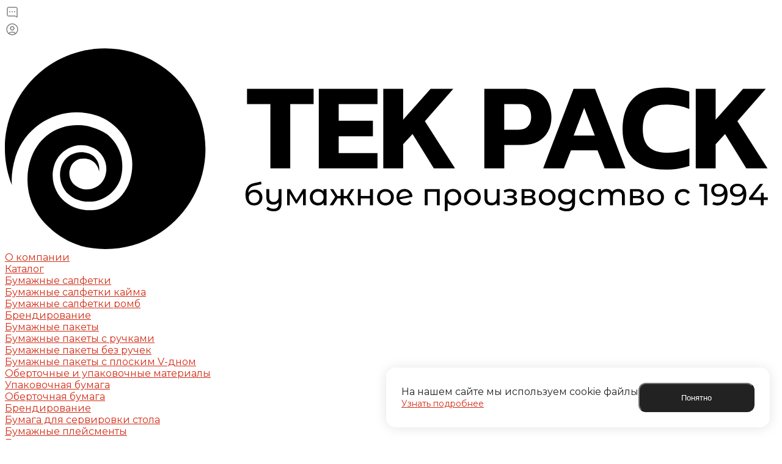

--- FILE ---
content_type: text/html; charset=UTF-8
request_url: https://www.tek-pack.ru/press-center/news/
body_size: 87989
content:

<!DOCTYPE html>
<html lang="ru">

<head>
    <link rel="canonical" href="https://www.tek-pack.ru/press-center/news/"/>
        <title>Новости</title>
<!--    -->    <meta name="viewport" content="initial-scale=1.0, width=device-width">
    <meta name="cmsmagazine" content="79468b886bf88b23144291bf1d99aa1c" />

    <meta name="og:type" content="article" />
    <meta name="og:title" content="Пресс-центр - Тек-Пак" />
        <meta name="og:image" content="/upload/dev2fun.imagecompress/webp/include/og/press.webp" />
    
    <link rel="shortcut icon" href="/favicon.ico" type="image/x-icon">
    <link rel="apple-touch-icon" href="/upload/dev2fun.imagecompress/webp/favicon.webp">
            <style type="text/css">
            input::-webkit-input-placeholder       {opacity: 1; transition: opacity 0.3s ease;}
input::-moz-placeholder                {opacity: 1; transition: opacity 0.3s ease;}
input:-moz-placeholder                 {opacity: 1; transition: opacity 0.3s ease;}
input:-ms-input-placeholder            {opacity: 1; transition: opacity 0.3s ease;}
input:focus::-webkit-input-placeholder {opacity: 0; transition: opacity 0.3s ease;}
input:focus::-moz-placeholder          {opacity: 0; transition: opacity 0.3s ease;}
input:focus:-moz-placeholder           {opacity: 0; transition: opacity 0.3s ease;}
input:focus:-ms-input-placeholder      {opacity: 0; transition: opacity 0.3s ease;}

textarea::-webkit-input-placeholder       {opacity: 1; transition: opacity 0.3s ease;}
textarea::-moz-placeholder                {opacity: 1; transition: opacity 0.3s ease;}
textarea:-moz-placeholder                 {opacity: 1; transition: opacity 0.3s ease;}
textarea:-ms-input-placeholder            {opacity: 1; transition: opacity 0.3s ease;}
textarea:focus::-webkit-input-placeholder {opacity: 0; transition: opacity 0.3s ease;}
textarea:focus::-moz-placeholder          {opacity: 0; transition: opacity 0.3s ease;}
textarea:focus:-moz-placeholder           {opacity: 0; transition: opacity 0.3s ease;}
textarea:focus:-ms-input-placeholder      {opacity: 0; transition: opacity 0.3s ease;}



.ns-bitrix.c-catalog.c-catalog-catalog-1.p-element .catalog-element-gallery-picture .intec-ui-picture:before {
 height: auto !important; 
}

.catalog-element-section-description div.table table thead tr td {
    background: #f5f5f5;
    padding: 8px 20px;  
}
.catalog-element-section-description div.table table tbody tr td {
 
    padding: 3px 20px;  
}
.catalog-element-section-description div.table table  {
   width: 100%;
  min-width: 800px;
  
}
.catalog-element-section-description div.table table {
 	margin-bottom: 20px ;
}



@media  (max-width: 1024px){
.catalog-element-section-description div.table {
      overflow-x: scroll;
  }
}
@media  (min-width: 1100px) and (max-width: 1300px){
  .ns-bitrix.c-catalog.c-catalog-catalog-1.p-element .catalog-element-video-main .widget-item-content-body {
    height: 430px !important;
  }
}
@media  (min-width: 800px) and (max-width: 1100px){
  .ns-bitrix.c-catalog.c-catalog-catalog-1.p-element .catalog-element-video-main .widget-item-content-body {
    height: 390px !important;
  }
}        </style>
        <style type="text/css">
                    </style>
        <script type="text/javascript">
            
        </script>
            <script src="https://unpkg.com/imask"></script>

    <!-- Yandex.Metrika counter -->
    <script type="text/javascript" >
        (function (d, w, c) {
            (w[c] = w[c] || []).push(function() {
                try {
                    w.yaCounter26723589 = new Ya.Metrika({
                        id:26723589,
                        clickmap:true,
                        trackLinks:true,
                        accurateTrackBounce:true,
                        webvisor:true,
                        ecommerce:"dataLayer"
                    });
                } catch(e) { }
            });

            var n = d.getElementsByTagName("script")[0],
                x = "https://mc.yandex.ru/metrika/watch.js",
                s = d.createElement("script"),
                f = function () { n.parentNode.insertBefore(s, n); };
            for (var i = 0; i < document.scripts.length; i++) {
                if (document.scripts[i].src === x) { return; }
            }
            s.type = "text/javascript";
            s.async = true;
            s.src = x;

            if (w.opera == "[object Opera]") {
                d.addEventListener("DOMContentLoaded", f, false);
            } else { f(); }
        })(document, window, "yandex_metrika_callbacks");
    </script>
    <noscript><div><img src="https://mc.yandex.ru/watch/26723589" style="position:absolute; left:-9999px;" alt="" /></div></noscript>
    <!-- /Yandex.Metrika counter -->

                        
    <script type="text/javascript">
        (function(m, e, t, r, i, k, a) {
            m[i] = m[i] || function() {
                (m[i].a = m[i].a || []).push(arguments)
            };
            m[i].l = 1 * new Date();
            k = e.createElement(t), a = e.getElementsByTagName(t)[0], k.async = 1, k.src = r, a.parentNode.insertBefore(k, a)
        })
        (window, document, "script", "https://mc.yandex.ru/metrika/tag.js", "ym");

        ym(26723589, "init", {
            clickmap: true,
            trackLinks: true,
            accurateTrackBounce: true,
            webvisor: true,
            ecommerce: "dataLayer"
        });
    </script>
    <!-- /Yandex.Metrika counter -->
<link href="/bitrix/js/ui/design-tokens/dist/ui.design-tokens.css?174349533024720" type="text/css"  rel="stylesheet" />
<link href="/bitrix/js/ui/fonts/opensans/ui.font.opensans.css?17434951302555" type="text/css"  rel="stylesheet" />
<link href="/bitrix/js/main/popup/dist/main.popup.bundle.css?174349538329861" type="text/css"  rel="stylesheet" />
<link href="https://fonts.googleapis.com/css?family=Montserrat:300,400,500,700&amp;subset=cyrillic" type="text/css"  rel="stylesheet" />
<link href="/bitrix/cache/css/s1/prom_s1/page_c68ac2f8b8bf579a30527c92dac94c3a/page_c68ac2f8b8bf579a30527c92dac94c3a_v1.css?175557484515094" type="text/css"  rel="stylesheet" />
<link href="/bitrix/cache/css/s1/prom_s1/template_60a4ad3da309362297b3747796012b59/template_60a4ad3da309362297b3747796012b59_v1.css?17561191721065813" type="text/css"  data-template-style="true" rel="stylesheet" />
<script type="text/javascript">if(!window.BX)window.BX={};if(!window.BX.message)window.BX.message=function(mess){if(typeof mess==='object'){for(let i in mess) {BX.message[i]=mess[i];} return true;}};</script>
<script type="text/javascript">(window.BX||top.BX).message({'pull_server_enabled':'N','pull_config_timestamp':'0','pull_guest_mode':'N','pull_guest_user_id':'0'});(window.BX||top.BX).message({'PULL_OLD_REVISION':'Для продолжения корректной работы с сайтом необходимо перезагрузить страницу.'});</script>
<script type="text/javascript">(window.BX||top.BX).message({'JS_CORE_LOADING':'Загрузка...','JS_CORE_NO_DATA':'- Нет данных -','JS_CORE_WINDOW_CLOSE':'Закрыть','JS_CORE_WINDOW_EXPAND':'Развернуть','JS_CORE_WINDOW_NARROW':'Свернуть в окно','JS_CORE_WINDOW_SAVE':'Сохранить','JS_CORE_WINDOW_CANCEL':'Отменить','JS_CORE_WINDOW_CONTINUE':'Продолжить','JS_CORE_H':'ч','JS_CORE_M':'м','JS_CORE_S':'с','JSADM_AI_HIDE_EXTRA':'Скрыть лишние','JSADM_AI_ALL_NOTIF':'Показать все','JSADM_AUTH_REQ':'Требуется авторизация!','JS_CORE_WINDOW_AUTH':'Войти','JS_CORE_IMAGE_FULL':'Полный размер'});</script>

<script type="text/javascript" src="/bitrix/js/main/core/core.js?1743495385486439"></script>

<script>BX.setJSList(['/bitrix/js/main/core/core_ajax.js','/bitrix/js/main/core/core_promise.js','/bitrix/js/main/polyfill/promise/js/promise.js','/bitrix/js/main/loadext/loadext.js','/bitrix/js/main/loadext/extension.js','/bitrix/js/main/polyfill/promise/js/promise.js','/bitrix/js/main/polyfill/find/js/find.js','/bitrix/js/main/polyfill/includes/js/includes.js','/bitrix/js/main/polyfill/matches/js/matches.js','/bitrix/js/ui/polyfill/closest/js/closest.js','/bitrix/js/main/polyfill/fill/main.polyfill.fill.js','/bitrix/js/main/polyfill/find/js/find.js','/bitrix/js/main/polyfill/matches/js/matches.js','/bitrix/js/main/polyfill/core/dist/polyfill.bundle.js','/bitrix/js/main/core/core.js','/bitrix/js/main/polyfill/intersectionobserver/js/intersectionobserver.js','/bitrix/js/main/lazyload/dist/lazyload.bundle.js','/bitrix/js/main/polyfill/core/dist/polyfill.bundle.js','/bitrix/js/main/parambag/dist/parambag.bundle.js']);
</script>
<style>.intec-cl-text {
  color: #d22d17 !important; }

.intec-cl-text-active:active {
  color: #d22d17 !important; }

.intec-cl-text-active.active {
  color: #d22d17 !important; }

.intec-cl-text-focus:focus {
  color: #d22d17 !important; }

.intec-cl-text-hover:hover {
  color: #d22d17 !important; }

.intec-cl-background {
  background-color: #d22d17 !important;
  fill: #d22d17 !important; }

.intec-cl-background-active:active {
  background-color: #d22d17 !important;
  fill: #d22d17 !important; }

.intec-cl-background-focus:focus {
  background-color: #d22d17 !important;
  fill: #d22d17 !important; }

.intec-cl-background-hover:hover {
  background-color: #d22d17 !important;
  fill: #d22d17 !important; }

.intec-cl-background-dark {
  background-color: #a42312 !important;
  fill: #a42312 !important; }

.intec-cl-background-dark-active:active {
  background-color: #a42312 !important;
  fill: #a42312 !important; }

.intec-cl-background-dark-focus:focus {
  background-color: #a42312 !important;
  fill: #a42312 !important; }

.intec-cl-background-dark-hover:hover {
  background-color: #a42312 !important;
  fill: #a42312 !important; }

.intec-cl-background-light {
  background-color: #e94933 !important;
  fill: #e94933 !important; }

.intec-cl-background-light-active:active {
  background-color: #e94933 !important;
  fill: #e94933 !important; }

.intec-cl-background-light-focus:focus {
  background-color: #e94933 !important;
  fill: #e94933 !important; }

.intec-cl-background-light-hover:hover {
  background-color: #e94933 !important;
  fill: #e94933 !important; }

.intec-cl-background-light-40 {
  background-color: #f8c4bd !important;
  fill: #f8c4bd !important; }

.intec-cl-background-light-40-active:active {
  background-color: #f8c4bd !important;
  fill: #f8c4bd !important; }

.intec-cl-background-light-40-focus:focus {
  background-color: #f8c4bd !important;
  fill: #f8c4bd !important; }

.intec-cl-background-light-40-hover:hover {
  background-color: #f8c4bd !important;
  fill: #f8c4bd !important; }

.intec-cl-border {
  border-color: #d22d17 !important; }

.intec-cl-border-light {
  border-color: #e94933 !important; }

.intec-cl-border-active:active {
  border-color: #d22d17 !important; }

.intec-cl-border-focus:focus {
  border-color: #d22d17 !important; }

.intec-cl-border-hover:hover {
  border-color: #d22d17 !important; }

.intec-cl-border-light-hover:hover {
  border-color: #e94933 !important; }

.intec-cl-text-light {
  color: #e94933 !important; }

.intec-cl-text-light-active:active {
  color: #e94933 !important; }

.intec-cl-text-light-focus:focus {
  color: #e94933 !important; }

.intec-cl-text-light-hover:hover {
  color: #e94933 !important; }

.intec-cl-text-dark {
  color: #a42312 !important; }

.intec-cl-text-dark-active:active {
  color: #a42312 !important; }

.intec-cl-text-dark-focus:focus {
  color: #a42312 !important; }

.intec-cl-text-dark-hover:hover {
  color: #a42312 !important; }

.intec-cl-background-light {
  background-color: #e94933 !important;
  fill: #e94933 !important; }

.intec-cl-background-light-active:active {
  background-color: #e94933 !important; }

.intec-cl-background-light-focus:focus {
  background-color: #e94933 !important; }

.intec-cl-background-light-hover:hover {
  background-color: #e94933 !important; }

.intec-cl-svg svg {
  fill: #d22d17 !important;
  stroke: #d22d17 !important; }

.intec-cl-svg-path-fill svg path {
  fill: #d22d17 !important; }

.intec-cl-svg-path-fill-hover:hover svg path {
  fill: #d22d17 !important; }

.intec-cl-svg-path-stroke svg path {
  stroke: #d22d17 !important; }

.intec-cl-svg-path-stroke-hover:hover svg path {
  stroke: #d22d17 !important; }

.intec-content {
  max-width: 1540px; }

.intec-content .intec-content.intec-content-primary {
  max-width: 1540px; }

html {
  font-size: 16px;
  font-family: "Montserrat", sans-serif; }

.intec-image-effect {
  opacity: 1;
  -webkit-transition: opacity 350ms ease-in-out;
  -moz-transition: opacity 350ms ease-in-out;
  -ms-transition: opacity 350ms ease-in-out;
  -o-transition: opacity 350ms ease-in-out;
  transition: opacity 350ms ease-in-out; }

.intec-image-effect:hover {
  opacity: 0.5; }

.intec-ui.intec-ui-control-alert.intec-ui-scheme-current {
  color: #d22d17;
  background-color: #fdefed;
  border-color: #fbdeda; }

.intec-ui.intec-ui-control-button.intec-ui-scheme-current {
  border-color: #d22d17;
  background-color: #d22d17;
  color: #fff; }
  .intec-ui.intec-ui-control-button.intec-ui-scheme-current.intec-ui-mod-transparent {
    background-color: transparent;
    color: #d22d17; }
  .intec-ui.intec-ui-control-button.intec-ui-scheme-current:hover, .intec-ui.intec-ui-control-button.intec-ui-scheme-current.intec-ui-state-hover, .intec-ui.intec-ui-control-button.intec-ui-scheme-current[data-ui-state="hover"] {
    border-color: #e94933;
    background-color: #e94933;
    color: #fff; }
  .intec-ui.intec-ui-control-button.intec-ui-scheme-current:focus, .intec-ui.intec-ui-control-button.intec-ui-scheme-current.intec-ui-state-focus, .intec-ui.intec-ui-control-button.intec-ui-scheme-current[data-ui-state="focus"] {
    border-color: #e94933;
    background-color: #e94933;
    color: #fff; }
  .intec-ui.intec-ui-control-button.intec-ui-scheme-current:active, .intec-ui.intec-ui-control-button.intec-ui-scheme-current.intec-ui-state-active, .intec-ui.intec-ui-control-button.intec-ui-scheme-current[data-ui-state="active"] {
    border-color: #a42312;
    background-color: #a42312;
    color: #fff; }
  .intec-ui.intec-ui-control-button.intec-ui-scheme-current:disabled, .intec-ui.intec-ui-control-button.intec-ui-scheme-current.intec-ui-state-disabled, .intec-ui.intec-ui-control-button.intec-ui-scheme-current[data-ui-state="disabled"] {
    border-color: #76190d;
    background-color: #76190d;
    color: #fff; }
  .intec-ui.intec-ui-control-button.intec-ui-scheme-current.intec-ui-mod-link {
    color: #5f5f5f;
    border-color: transparent;
    background-color: transparent; }
    .intec-ui.intec-ui-control-button.intec-ui-scheme-current.intec-ui-mod-link:hover, .intec-ui.intec-ui-control-button.intec-ui-scheme-current.intec-ui-mod-link.intec-ui-state-hover, .intec-ui.intec-ui-control-button.intec-ui-scheme-current.intec-ui-mod-link[data-ui-state="hover"] {
      color: #e94933; }
    .intec-ui.intec-ui-control-button.intec-ui-scheme-current.intec-ui-mod-link:focus, .intec-ui.intec-ui-control-button.intec-ui-scheme-current.intec-ui-mod-link.intec-ui-state-focus, .intec-ui.intec-ui-control-button.intec-ui-scheme-current.intec-ui-mod-link[data-ui-state="focus"] {
      color: #e94933; }
    .intec-ui.intec-ui-control-button.intec-ui-scheme-current.intec-ui-mod-link:active, .intec-ui.intec-ui-control-button.intec-ui-scheme-current.intec-ui-mod-link.intec-ui-state-active, .intec-ui.intec-ui-control-button.intec-ui-scheme-current.intec-ui-mod-link[data-ui-state="active"] {
      color: #a42312; }
    .intec-ui.intec-ui-control-button.intec-ui-scheme-current.intec-ui-mod-link:disabled, .intec-ui.intec-ui-control-button.intec-ui-scheme-current.intec-ui-mod-link.intec-ui-state-disabled, .intec-ui.intec-ui-control-button.intec-ui-scheme-current.intec-ui-mod-link[data-ui-state="disabled"] {
      color: #9f9f9f; }

.intec-ui.intec-ui-control-checkbox.intec-ui-scheme-current.intec-ui-scheme-current .intec-ui-part-selector:before, .intec-ui.intec-ui-control-radiobox.intec-ui-scheme-current.intec-ui-scheme-current .intec-ui-part-selector:before, .intec-ui.intec-ui-control-switch.intec-ui-scheme-current.intec-ui-scheme-current .intec-ui-part-selector:before {
  background-color: #fff;
  color: #fff; }
  .intec-ui.intec-ui-control-checkbox.intec-ui-scheme-current.intec-ui-scheme-current input:checked + .intec-ui-part-selector, .intec-ui.intec-ui-control-radiobox.intec-ui-scheme-current.intec-ui-scheme-current input:checked + .intec-ui-part-selector, .intec-ui.intec-ui-control-switch.intec-ui-scheme-current.intec-ui-scheme-current input:checked + .intec-ui-part-selector, .intec-ui.intec-ui-control-checkbox.intec-ui-scheme-current.intec-ui-scheme-current.intec-ui-state-checked .intec-ui-part-selector, .intec-ui.intec-ui-control-radiobox.intec-ui-scheme-current.intec-ui-scheme-current.intec-ui-state-checked .intec-ui-part-selector, .intec-ui.intec-ui-control-switch.intec-ui-scheme-current.intec-ui-scheme-current.intec-ui-state-checked .intec-ui-part-selector, .intec-ui.intec-ui-control-checkbox.intec-ui-scheme-current.intec-ui-scheme-current[data-ui-state="checked"] .intec-ui-part-selector, .intec-ui.intec-ui-control-radiobox.intec-ui-scheme-current.intec-ui-scheme-current[data-ui-state="checked"] .intec-ui-part-selector, .intec-ui.intec-ui-control-switch.intec-ui-scheme-current.intec-ui-scheme-current[data-ui-state="checked"] .intec-ui-part-selector {
    border-color: #d22d17;
    background-color: #d22d17; }
    .intec-ui.intec-ui-control-checkbox.intec-ui-scheme-current.intec-ui-scheme-current input:checked + .intec-ui-part-selector:before, .intec-ui.intec-ui-control-radiobox.intec-ui-scheme-current.intec-ui-scheme-current input:checked + .intec-ui-part-selector:before, .intec-ui.intec-ui-control-switch.intec-ui-scheme-current.intec-ui-scheme-current input:checked + .intec-ui-part-selector:before, .intec-ui.intec-ui-control-checkbox.intec-ui-scheme-current.intec-ui-scheme-current.intec-ui-state-checked .intec-ui-part-selector:before, .intec-ui.intec-ui-control-radiobox.intec-ui-scheme-current.intec-ui-scheme-current.intec-ui-state-checked .intec-ui-part-selector:before, .intec-ui.intec-ui-control-switch.intec-ui-scheme-current.intec-ui-scheme-current.intec-ui-state-checked .intec-ui-part-selector:before, .intec-ui.intec-ui-control-checkbox.intec-ui-scheme-current.intec-ui-scheme-current[data-ui-state="checked"] .intec-ui-part-selector:before, .intec-ui.intec-ui-control-radiobox.intec-ui-scheme-current.intec-ui-scheme-current[data-ui-state="checked"] .intec-ui-part-selector:before, .intec-ui.intec-ui-control-switch.intec-ui-scheme-current.intec-ui-scheme-current[data-ui-state="checked"] .intec-ui-part-selector:before {
      background-color: #fff;
      color: #fff; }
  .intec-ui.intec-ui-control-checkbox.intec-ui-scheme-current.intec-ui-scheme-current:hover .intec-ui-part-selector, .intec-ui.intec-ui-control-radiobox.intec-ui-scheme-current.intec-ui-scheme-current:hover .intec-ui-part-selector, .intec-ui.intec-ui-control-switch.intec-ui-scheme-current.intec-ui-scheme-current:hover .intec-ui-part-selector, .intec-ui.intec-ui-control-checkbox.intec-ui-scheme-current.intec-ui-scheme-current.intec-ui-state-hover .intec-ui-part-selector, .intec-ui.intec-ui-control-radiobox.intec-ui-scheme-current.intec-ui-scheme-current.intec-ui-state-hover .intec-ui-part-selector, .intec-ui.intec-ui-control-switch.intec-ui-scheme-current.intec-ui-scheme-current.intec-ui-state-hover .intec-ui-part-selector, .intec-ui.intec-ui-control-checkbox.intec-ui-scheme-current.intec-ui-scheme-current[data-ui-state="hover"] .intec-ui-part-selector, .intec-ui.intec-ui-control-radiobox.intec-ui-scheme-current.intec-ui-scheme-current[data-ui-state="hover"] .intec-ui-part-selector, .intec-ui.intec-ui-control-switch.intec-ui-scheme-current.intec-ui-scheme-current[data-ui-state="hover"] .intec-ui-part-selector {
    border-color: #e94933;
    background-color: #e94933; }
    .intec-ui.intec-ui-control-checkbox.intec-ui-scheme-current.intec-ui-scheme-current:hover .intec-ui-part-selector:before, .intec-ui.intec-ui-control-radiobox.intec-ui-scheme-current.intec-ui-scheme-current:hover .intec-ui-part-selector:before, .intec-ui.intec-ui-control-switch.intec-ui-scheme-current.intec-ui-scheme-current:hover .intec-ui-part-selector:before, .intec-ui.intec-ui-control-checkbox.intec-ui-scheme-current.intec-ui-scheme-current.intec-ui-state-hover .intec-ui-part-selector:before, .intec-ui.intec-ui-control-radiobox.intec-ui-scheme-current.intec-ui-scheme-current.intec-ui-state-hover .intec-ui-part-selector:before, .intec-ui.intec-ui-control-switch.intec-ui-scheme-current.intec-ui-scheme-current.intec-ui-state-hover .intec-ui-part-selector:before, .intec-ui.intec-ui-control-checkbox.intec-ui-scheme-current.intec-ui-scheme-current[data-ui-state="hover"] .intec-ui-part-selector:before, .intec-ui.intec-ui-control-radiobox.intec-ui-scheme-current.intec-ui-scheme-current[data-ui-state="hover"] .intec-ui-part-selector:before, .intec-ui.intec-ui-control-switch.intec-ui-scheme-current.intec-ui-scheme-current[data-ui-state="hover"] .intec-ui-part-selector:before {
      background-color: #fff;
      color: #fff; }
  .intec-ui.intec-ui-control-checkbox.intec-ui-scheme-current.intec-ui-scheme-current input:focus + .intec-ui-part-selector, .intec-ui.intec-ui-control-radiobox.intec-ui-scheme-current.intec-ui-scheme-current input:focus + .intec-ui-part-selector, .intec-ui.intec-ui-control-switch.intec-ui-scheme-current.intec-ui-scheme-current input:focus + .intec-ui-part-selector, .intec-ui.intec-ui-control-checkbox.intec-ui-scheme-current.intec-ui-scheme-current.intec-ui-state-focus .intec-ui-part-selector, .intec-ui.intec-ui-control-radiobox.intec-ui-scheme-current.intec-ui-scheme-current.intec-ui-state-focus .intec-ui-part-selector, .intec-ui.intec-ui-control-switch.intec-ui-scheme-current.intec-ui-scheme-current.intec-ui-state-focus .intec-ui-part-selector, .intec-ui.intec-ui-control-checkbox.intec-ui-scheme-current.intec-ui-scheme-current[data-ui-state="focus"] .intec-ui-part-selector, .intec-ui.intec-ui-control-radiobox.intec-ui-scheme-current.intec-ui-scheme-current[data-ui-state="focus"] .intec-ui-part-selector, .intec-ui.intec-ui-control-switch.intec-ui-scheme-current.intec-ui-scheme-current[data-ui-state="focus"] .intec-ui-part-selector {
    border-color: #e94933;
    background-color: #e94933; }
    .intec-ui.intec-ui-control-checkbox.intec-ui-scheme-current.intec-ui-scheme-current input:focus + .intec-ui-part-selector:before, .intec-ui.intec-ui-control-radiobox.intec-ui-scheme-current.intec-ui-scheme-current input:focus + .intec-ui-part-selector:before, .intec-ui.intec-ui-control-switch.intec-ui-scheme-current.intec-ui-scheme-current input:focus + .intec-ui-part-selector:before, .intec-ui.intec-ui-control-checkbox.intec-ui-scheme-current.intec-ui-scheme-current.intec-ui-state-focus .intec-ui-part-selector:before, .intec-ui.intec-ui-control-radiobox.intec-ui-scheme-current.intec-ui-scheme-current.intec-ui-state-focus .intec-ui-part-selector:before, .intec-ui.intec-ui-control-switch.intec-ui-scheme-current.intec-ui-scheme-current.intec-ui-state-focus .intec-ui-part-selector:before, .intec-ui.intec-ui-control-checkbox.intec-ui-scheme-current.intec-ui-scheme-current[data-ui-state="focus"] .intec-ui-part-selector:before, .intec-ui.intec-ui-control-radiobox.intec-ui-scheme-current.intec-ui-scheme-current[data-ui-state="focus"] .intec-ui-part-selector:before, .intec-ui.intec-ui-control-switch.intec-ui-scheme-current.intec-ui-scheme-current[data-ui-state="focus"] .intec-ui-part-selector:before {
      background-color: #fff;
      color: #fff; }
  .intec-ui.intec-ui-control-checkbox.intec-ui-scheme-current.intec-ui-scheme-current:active .intec-ui-part-selector, .intec-ui.intec-ui-control-radiobox.intec-ui-scheme-current.intec-ui-scheme-current:active .intec-ui-part-selector, .intec-ui.intec-ui-control-switch.intec-ui-scheme-current.intec-ui-scheme-current:active .intec-ui-part-selector, .intec-ui.intec-ui-control-checkbox.intec-ui-scheme-current.intec-ui-scheme-current.intec-ui-state-active .intec-ui-part-selector, .intec-ui.intec-ui-control-radiobox.intec-ui-scheme-current.intec-ui-scheme-current.intec-ui-state-active .intec-ui-part-selector, .intec-ui.intec-ui-control-switch.intec-ui-scheme-current.intec-ui-scheme-current.intec-ui-state-active .intec-ui-part-selector, .intec-ui.intec-ui-control-checkbox.intec-ui-scheme-current.intec-ui-scheme-current[data-ui-state="active"] .intec-ui-part-selector, .intec-ui.intec-ui-control-radiobox.intec-ui-scheme-current.intec-ui-scheme-current[data-ui-state="active"] .intec-ui-part-selector, .intec-ui.intec-ui-control-switch.intec-ui-scheme-current.intec-ui-scheme-current[data-ui-state="active"] .intec-ui-part-selector {
    border-color: #a42312;
    background-color: #a42312; }
    .intec-ui.intec-ui-control-checkbox.intec-ui-scheme-current.intec-ui-scheme-current:active .intec-ui-part-selector:before, .intec-ui.intec-ui-control-radiobox.intec-ui-scheme-current.intec-ui-scheme-current:active .intec-ui-part-selector:before, .intec-ui.intec-ui-control-switch.intec-ui-scheme-current.intec-ui-scheme-current:active .intec-ui-part-selector:before, .intec-ui.intec-ui-control-checkbox.intec-ui-scheme-current.intec-ui-scheme-current.intec-ui-state-active .intec-ui-part-selector:before, .intec-ui.intec-ui-control-radiobox.intec-ui-scheme-current.intec-ui-scheme-current.intec-ui-state-active .intec-ui-part-selector:before, .intec-ui.intec-ui-control-switch.intec-ui-scheme-current.intec-ui-scheme-current.intec-ui-state-active .intec-ui-part-selector:before, .intec-ui.intec-ui-control-checkbox.intec-ui-scheme-current.intec-ui-scheme-current[data-ui-state="active"] .intec-ui-part-selector:before, .intec-ui.intec-ui-control-radiobox.intec-ui-scheme-current.intec-ui-scheme-current[data-ui-state="active"] .intec-ui-part-selector:before, .intec-ui.intec-ui-control-switch.intec-ui-scheme-current.intec-ui-scheme-current[data-ui-state="active"] .intec-ui-part-selector:before {
      background-color: #fff;
      color: #fff; }

.intec-ui.intec-ui-control-numeric.intec-ui-scheme-current .intec-ui-part-increment:hover, .intec-ui.intec-ui-control-numeric.intec-ui-scheme-current .intec-ui-part-decrement:hover {
  color: #d22d17 !important; }

.intec-ui.intec-ui-control-tabs.intec-ui-scheme-current .intec-ui-part-tab:hover, .intec-ui.intec-ui-control-tabs.intec-ui-scheme-current .intec-ui-part-tab[data-active="true"] {
  border-color: #d22d17; }

.intec-ui.intec-ui-control-tabs.intec-ui-view-1.intec-ui-scheme-current .intec-ui-part-tab[data-active="true"] {
  color: #d22d17; }

.intec-ui.intec-ui-control-tabs.intec-ui-view-1.intec-ui-scheme-current .intec-ui-part-tab[data-active="true"] *:after {
  background-color: #d22d17; }

.intec-ui.intec-ui-control-tabs.intec-ui-view-2.intec-ui-scheme-current .intec-ui-part-tab:hover, .intec-ui.intec-ui-control-tabs.intec-ui-view-2.intec-ui-scheme-current .intec-ui-part-tab[data-active="true"] {
  background-color: #d22d17; }

.intec-ui.intec-ui-control-tabs.intec-ui-view-2.intec-ui-scheme-current .intec-ui-part-tab[data-active="true"] {
  -webkit-box-shadow: 0 6px 18px rgba(210, 45, 23, 0.42);
  -moz-box-shadow: 0 6px 18px rgba(210, 45, 23, 0.42);
  box-shadow: 0 6px 18px rgba(210, 45, 23, 0.42); }

.intec-ui-markup-text, [data-ui-markup="text"] {
  font-size: 16px; }

a, [data-ui-markup="a"], .intec-ui-markup-a {
  color: #d22d17; }
  a:hover, [data-ui-markup="a"]:hover, .intec-ui-markup-a:hover, a:focus, [data-ui-markup="a"]:focus, .intec-ui-markup-a:focus {
    color: #e94933; }
    a:hover.intec-ui-mod-dashed, [data-ui-markup="a"]:hover.intec-ui-mod-dashed, .intec-ui-markup-a:hover.intec-ui-mod-dashed, a:focus.intec-ui-mod-dashed, [data-ui-markup="a"]:focus.intec-ui-mod-dashed, .intec-ui-markup-a:focus.intec-ui-mod-dashed, a:hover.intec-ui-mod-dotted, [data-ui-markup="a"]:hover.intec-ui-mod-dotted, .intec-ui-markup-a:hover.intec-ui-mod-dotted, a:focus.intec-ui-mod-dotted, [data-ui-markup="a"]:focus.intec-ui-mod-dotted, .intec-ui-markup-a:focus.intec-ui-mod-dotted {
      border-color: #e94933; }
  a:active, [data-ui-markup="a"]:active, .intec-ui-markup-a:active {
    color: #a42312; }
    a:active.intec-ui-mod-dashed, [data-ui-markup="a"]:active.intec-ui-mod-dashed, .intec-ui-markup-a:active.intec-ui-mod-dashed, a:active.intec-ui-mod-dotted, [data-ui-markup="a"]:active.intec-ui-mod-dotted, .intec-ui-markup-a:active.intec-ui-mod-dotted {
      border-color: #a42312; }

blockquote:before, [data-ui-markup="blockquote"]:before, .intec-ui-markup-blockquote:before {
  background-color: #d22d17; }

ul > li:before, [data-ui-markup="ul"] > [data-ui-markup="li"]:before, .intec-ui-markup-ul > .intec-ui-markup-li:before {
  color: #d22d17; }

ol > li:before, [data-ui-markup="ol"] > [data-ui-markup="li"]:before, .intec-ui-markup-ol > .intec-ui-markup-li:before {
  color: #d22d17; }
</style>
<style>.ns-bitrix.c-menu.c-menu-horizontal-1 .menu-item.menu-item-default .menu-submenu .menu-submenu-item:hover > .menu-submenu-item-text, .ns-bitrix.c-menu.c-menu-horizontal-2 .menu-item .menu-submenu .menu-submenu-item:hover > .menu-submenu-item-text, .c-header.c-header-template-1 .widget-view.widget-view-desktop .widget-view-desktop-1 .widget-container-menu .ns-bitrix.c-menu.c-menu-horizontal-1 .menu-item:hover .menu-item-text-wrapper, .c-header.c-header-template-1 .widget-view.widget-view-desktop .widget-view-desktop-1 .widget-container-menu .ns-bitrix.c-menu.c-menu-horizontal-1 .menu-item.menu-item-active .menu-item-text-wrapper, .c-header.c-header-template-1 .widget-view.widget-view-desktop .widget-view-desktop-7 .widget-menu .ns-bitrix.c-menu.c-menu-horizontal-1 .menu-item:hover .menu-item-text-wrapper, .c-header.c-header-template-1 .widget-view.widget-view-desktop .widget-view-desktop-7 .widget-menu .ns-bitrix.c-menu.c-menu-horizontal-1 .menu-item.menu-item-active .menu-item-text-wrapper, .c-header.c-header-template-1 .widget-view.widget-view-desktop .widget-view-desktop-9 .widget-container-menu .ns-bitrix.c-menu.c-menu-horizontal-1 .menu-item:hover .menu-item-text-wrapper, .c-header.c-header-template-1 .widget-view.widget-view-desktop .widget-view-desktop-9 .widget-container-menu .ns-bitrix.c-menu.c-menu-horizontal-1 .menu-item.menu-item-active .menu-item-text-wrapper, .c-header.c-header-template-1 .widget-view.widget-view-fixed .widget-menu .ns-bitrix.c-menu.c-menu-horizontal-1 .menu-wrapper .menu-item:hover .menu-item-text-wrapper, .c-header.c-header-template-1 .widget-view.widget-view-fixed .widget-menu .ns-bitrix.c-menu.c-menu-horizontal-1 .menu-wrapper .menu-item.menu-item-active .menu-item-text-wrapper {
  color: #d22d17 !important; }

.ns-bitrix.c-catalog-section.c-catalog-section-catalog-list-1 .catalog-section-item-purchase-button.catalog-section-item-purchase-button-add[data-basket-state="processing"], .ns-bitrix.c-catalog-section.c-catalog-section-catalog-text-1 .catalog-section-item-purchase-button.catalog-section-item-purchase-button-add[data-basket-state="processing"], .ns-bitrix.c-catalog-element.c-catalog-element-catalog-default-1 .catalog-element-property:before, .ns-bitrix.c-sale-order-ajax.c-sale-order-ajax-simple-1 .radio-inline:hover label:before, .ns-bitrix.c-sale-order-ajax.c-sale-order-ajax-simple-1 .radio-inline.radio-inline-checked label:before, .ns-bitrix.c-sale-order-ajax.c-sale-order-ajax-simple-1 .bx-sls .quick-location-tag, .ns-bitrix.c-sale-order-ajax.c-sale-order-ajax-simple-1 .bx-slst .quick-location-tag, .ns-bitrix.c-sale-order-ajax.c-sale-order-ajax-simple-1 .bx-soa-pp-item-container .bx-soa-pp-company:hover .bx-soa-pp-company-graf-container, .ns-bitrix.c-sale-order-ajax.c-sale-order-ajax-simple-1 .bx-soa-pp-item-container .bx-soa-pp-company.bx-selected .bx-soa-pp-company-graf-container, .ns-intec-universe.c-tags-list.c-tags-list-default .tags-list-item input[type=checkbox]:checked + .tags-list-item-button, .ns-intec-universe.c-tags-list.c-tags-list-default .tags-list-item-button:hover {
  background: #d22d17 !important; }

.ns-bitrix.c-catalog-element.c-catalog-element-catalog-default-1 .catalog-element-gallery-preview[data-active=true], .ns-bitrix.c-catalog-element.c-catalog-element-catalog-default-1 .catalog-element-tab a:hover, .ns-bitrix.c-catalog-element.c-catalog-element-catalog-default-1 .catalog-element-tab a:focus, .ns-bitrix.c-catalog-element.c-catalog-element-catalog-default-1 .catalog-element-tab a:active, .ns-bitrix.c-catalog-element.c-catalog-element-catalog-default-1 .catalog-element-tab.active a, .ns-bitrix.c-catalog-element.c-catalog-element-catalog-default-2 .catalog-element-tab a:hover, .ns-bitrix.c-catalog-element.c-catalog-element-catalog-default-2 .catalog-element-tab a:focus, .ns-bitrix.c-catalog-element.c-catalog-element-catalog-default-2 .catalog-element-tab a:active, .ns-bitrix.c-catalog-element.c-catalog-element-catalog-default-2 .catalog-element-tab.active a, .ns-bitrix.c-sale-order-ajax.c-sale-order-ajax-simple-1 .radio-inline:hover label:before, .ns-bitrix.c-sale-order-ajax.c-sale-order-ajax-simple-1 .radio-inline.radio-inline-checked label:before, .ns-bitrix.c-sale-order-ajax.c-sale-order-ajax-simple-1 .bx-soa-pp-item-container .bx-soa-pp-company:hover .bx-soa-pp-company-graf-container, .ns-bitrix.c-sale-order-ajax.c-sale-order-ajax-simple-1 .bx-soa-pp-item-container .bx-soa-pp-company.bx-selected .bx-soa-pp-company-graf-container, .c-smart-filter.c-smart-filter-horizontal-2 [data-property-type=checkbox-picture] .smart-filter-property-value input:checked + .smart-filter-property-value-picture-wrap, .c-smart-filter.c-smart-filter-horizontal-2 [data-property-type=checkbox-text-picture] .smart-filter-property-value input:checked + .smart-filter-property-value-picture-wrap {
  border-color: #d22d17 !important; }

.ns-bitrix.c-catalog-section.c-catalog-section-catalog-tile-1 .catalog-section-item-purchase-button.catalog-section-item-purchase-button-add[data-basket-state="processing"], .ns-bitrix.c-sale-order-ajax.c-sale-order-ajax-simple-1 .bx-sls .quick-location-tag:hover, .ns-bitrix.c-sale-order-ajax.c-sale-order-ajax-simple-1 .bx-slst .quick-location-tag:hover {
  background: #e94933 !important; }
/** Old **/
.sale-icons a.sale-icons-item:hover .sale-icons-icon, .sale-icons a.sale-icons-item.hover .sale-icons-icon, .sale-icons a.sale-icons-item:active .sale-icons-icon, .sale-icons a.sale-icons-item.active .sale-icons-icon, .intec-sections-tile > div:hover .intec-section-name, .menu.menu-horizontal .menu-item.menu-item-default .menu-submenu .menu-submenu-item:hover > .menu-submenu-item-text, .widget-catalog-categories .widget-catalog-categories-tabs .widget-catalog-categories-tab a:hover, .widget-catalog-categories .widget-catalog-categories-tabs .widget-catalog-categories-tab.active a, .c-widget.c-widget-products-1 .widget-tab:hover .widget-tab-text, .c-widget.c-widget-products-1 .widget-tab.active .widget-tab-text, .widget-catalog-categories .widget-catalog-categories-desktop .widget-catalog-categories-navigation .widget-catalog-categories-navigation-next:hover, .widget-catalog-categories .widget-catalog-categories-desktop .widget-catalog-categories-navigation .widget-catalog-categories-navigation-previous:hover, .widget-reviews .widget-reviews-view.widget-reviews-view-slider .widget-reviews-navigation .widget-reviews-navigation-next:hover, .widget-reviews .widget-reviews-view.widget-reviews-view-slider .widget-reviews-navigation .widget-reviews-navigation-previous:hover, .widget-news .widget-news-view.widget-news-view-extend .widget-news-navigation .widget-news-navigation-next:hover, .widget-news .widget-news-view.widget-news-view-extend .widget-news-navigation .widget-news-navigation-previous:hover, .footer-menu a.child-link.active, .bx-filter .bx-filter-popup-result a, .intec-sections-list .intec-section-name:hover, .intec-sections-list .intec-subsection:hover, .intec-sections-list .intec-subsection:hover span, .intec-catalog-section-tile .price-block .element-buys, .intec-catalog-section .element-properties li, .intec-item-detail .show-all-characteristics, .contacts .contacts-offices .contacts-office .contacts-information-section.contacts-contacts .contacts-email a:hover .active.widget-reviews .widget-reviews-mobile .widget-reviews-view.widget-reviews-view-blocks-2 .widget-reviews-item .widget-reviews-item-header .widget-reviews-item-name, .bx_compare .table_compare table tr td a, .news-list-filter .news-list-filter-button.news-list-filter-button-active, .news-list-filter .news-list-filter-button:hover, .bx_ordercart .bx_ordercart_order_table_container tbody td.control .delay-item:hover, .bx_ordercart .bx_ordercart_order_table_container tbody td.control .to-cart-item:hover, .bx-soa-editstep, .bx-soa-item-title a, .subscribe-block .email-block-subscribe .subscribe-info:before, .project .project-services .project-service .project-service-information .project-service-name, .widget-reviews .widget-reviews-mobile .widget-reviews-view.widget-reviews-view-blocks-2 .widget-reviews-item .widget-reviews-item-header .widget-reviews-item-name, .intec-certificates.desktop-template.template-tiles .intec-certificates_item:hover .intec-certificates_name, .intec-sections-tile-1 > div:hover .intec-section-name, .intec-certificates.desktop-template.template-tiles .intec-certificates_item:hover .intec-certificates_name, .header .header-desktop .header-content .header-content-menu .menu.menu-horizontal .menu-wrapper .menu-item:hover .menu-item-text .menu-item-text-wrapper, .header .header-desktop .header-content .header-content-menu .menu.menu-horizontal .menu-wrapper .menu-item.menu-item-active .menu-item-text .menu-item-text-wrapper, .intec-item-detail .item-bind-items .item-bind-items-list .owl-nav .owl-prev:hover, .intec-item-detail .item-bind-items .item-bind-items-list .owl-nav .owl-next:hover, .bx-filter .bx-filter-popup-result a, .intec-panel-sort .sort-value.sort-state-active a, .header.with-banner .header-desktop .header-static .header-content .header-content-phone .header-content-phone-call .header-content-phone-call-wrapper:hover, .header.with-banner[data-banner-color=black] .header-desktop .header-info .header-info-button:hover .header-info-button-text, .header.with-banner[data-banner-color=black] .header-desktop .header-static .header-content .header-info-button:hover .header-info-button-text, .header.with-banner[data-banner-color=black] .header-static .intec-search-icon:hover, .header.with-banner[data-banner-color=white] .header-desktop .header-info .header-info-social:hover, .header.with-banner .header-desktop .header-static .menu.menu-horizontal .menu-item:hover .menu-item-text:hover, .header.with-banner .header-desktop .header-static .menu.menu-horizontal .menu-item.menu-item-active .menu-item-text, .header .header-desktop .header-static .header-info .header-info-button .header-info-button-icon, .header .header-desktop .header-static .header-content .header-info-button .header-info-button-icon, .c-rate.c-rate-template-1 .owl-carousel .owl-nav .owl-next:hover, .c-rate.c-rate-template-1 .owl-carousel .owl-nav .owl-prev:hover, .c-certificates.c-certificates-template-1 .widget-element:hover .widget-element-name, .c-header.c-header-template-1[data-transparent = 'false'] .widget-view.widget-view-desktop .widget-panel .ns-bitrix.c-search-title.c-search-title-popup-1 .search-title-button:hover .search-title-button-icon, .c-header.c-header-template-1[data-transparent = 'false'] .widget-view.widget-view-desktop .widget-panel .ns-bitrix.c-search-title.c-search-title-popup-1 .search-title-button:hover .search-title-button-text, .c-header.c-header-template-1[data-transparent = 'false'] .widget-view.widget-view-desktop .widget-panel .widget-panel-button:hover .widget-panel-button-icon, .c-header.c-header-template-1[data-transparent = 'false'] .widget-view.widget-view-desktop .widget-panel .widget-panel-button:hover .widget-panel-button-text {
  color: #d22d17 !important; }

.ns-bitrix.c-catalog-element.c-catalog-element-catalog-default-1 .catalog-element-gallery-picture[data-active=true], .widget-catalog-categories .widget-catalog-categories-tabs .widget-catalog-categories-tab a:hover, .widget-catalog-categories .widget-catalog-categories-tabs .widget-catalog-categories-tab.active a, .widget-catalog-categories .widget-catalog-categories-dots .owl-dot.active, .c-widget.c-widget-products-1 .widget-tab:hover .widget-tab-text, .c-widget.c-widget-products-1 .widget-tab.active .widget-tab-text, .c-widget.c-widget-products-1 .owl-dots .owl-dot.active, .c-widget.c-widget-products-2 .owl-dots .owl-dot.active, .c-rate.c-rate-template-1 .owl-carousel .owl-dot.active, .news-list-slider .slider-dots .owl-dot .slider-dot:hover, .news-list-slider .slider-dots .owl-dot.active .slider-dot, .intec-item-detail .slider-item.active, .bx_compare .bx_sort_container .sortbutton.current, .bx_compare .bx_sort_container .sortbutton:hover, .bx_ordercart .bx_sort_container a.current, .bx-soa-section.bx-selected, .bx-soa-pp-company.bx-selected .bx-soa-pp-company-graf-container, .news-list-slider-cb .slider-dots .owl-dot .slider-dot:hover, .news-list-slider-cb .slider-dots .owl-dot.active .slider-dot, .ns-bitrix.c-catalog-section.c-catalog-section-catalog-tile-2 .catalog-section-item-offers-property-extended-value[data-state=selected] .catalog-section-item-offers-property-extended-value-image {
  border-color: #d22d17 !important; }

.arrow-right {
  border-right: 25px solid #d22d17 !important; }

.sale-icons a.sale-icons-item:hover .sale-icons-count, .sale-icons a.sale-icons-item.hover .sale-icons-count, .sale-icons a.sale-icons-item:active .sale-icons-count, .sale-icons a.sale-icons-item.active .sale-icons-count, .widget-catalog-categories .widget-catalog-categories-dots .owl-dot.active, .c-widget.c-widget-products-1 .owl-dots .owl-dot.active, .c-widget.c-widget-products-2 .owl-dots .owl-dot.active, .c-rate.c-rate-template-1 .owl-carousel .owl-dot.active, .intec-news-sections.template-chess .intec-news-sections_item:hover .intec-news-sections_name, .intec-news-sections.template-puzzle .intec-news-sections_item:hover .intec-news-sections_name, .intec-news-sections.template-tiles .intec-news-sections_item:hover .intec-news-sections_name, input[type=checkbox]:checked + span, .ask-question-container .ask-question-title:after {
  background-color: #a42312; }

.intec-catalog-section-tile .price-block .element-buys.active, .intec-catalog-section-tile .price-block .element-buys.added, .share-products-block .products-element .price-block .price .element-buy.active, .news-list-slider .slider-dots .owl-dot.active .slider-dot, .bx-filter .body-filter .bx-filter-parameters-box .bx-filter-popup-result, .news-list-slider .slider-dots .owl-dot .slider-dot:hover, .intec-item-detail .properties-list > li:before, .news-list-slider:hover .slider-wrapper .owl-nav .owl-prev:hover, .news-list-slider:hover .slider-wrapper .owl-nav .owl-next:hover, .widget-reviews .widget-reviews-view.widget-reviews-view-slider .widget-reviews-dots .owl-dot.active, .widget-news .widget-news-view.widget-news-view-extend .widget-news-dots .owl-dot.active, .owl-carusel-gallery.owl-theme .owl-dots .owl-dot.active span, .owl-carusel-gallery.owl-theme .owl-dots .owl-dot:hover span, .carusel-products.owl-theme .owl-dots .owl-dot.active span, .carusel-products.owl-theme .owl-dots .owl-dot:hover span, .widget-flying-basket .flying-basket-mobile-buttons-wrap .flying-basket_button_count, .bx_forgotpassword_page .description:before, .bx_registration_page .registration-info:before, .news-list-slider-cb:hover .slider-wrapper .owl-nav .owl-prev:hover, .news-list-slider-cb:hover .slider-wrapper .owl-nav .owl-next:hover, .news-list-slider-cb .slider-dots .owl-dot .slider-dot:hover, .news-list-slider-cb .slider-dots .owl-dot.active .slider-dot, .subscribe-block .checkbox input[type=checkbox]:checked + label:after, .news-list.news-list-blocks-2 .news-list-item.news-list-item-first .news-list-item-wrapper:hover .news-list-name-wrapper, .binded-products .owl-dots .owl-dot.active, .binded-products .owl-dots .owl-dot:hover, .loading-container.active, .c-categories.c-categories-template-3 .widget-element:hover .widget-element-name-wrapper, .c-smart-filter.c-smart-filter-horizontal-1 [data-property-type='checkbox'] input[type=checkbox]:checked + span, .c-smart-filter.c-smart-filter-vertical-1 [data-property-type=checkbox][data-property-view=default] .smart-filter-property-value input:checked + .smart-filter-property-value-text, .c-smart-filter.c-smart-filter-vertical-1 [data-property-type=checkbox][data-property-view=block] .smart-filter-property-value input:checked + .smart-filter-property-value-text, .c-smart-filter.c-smart-filter-vertical-1 [data-property-type=checkbox][data-property-view=tile] .smart-filter-property-value input:checked + .smart-filter-property-value-text, .c-smart-filter.c-smart-filter-horizontal-1 [data-property-type=checkbox] .smart-filter-property-value input:checked + .smart-filter-property-value-text, .c-smart-filter.c-smart-filter-vertical-1 [data-property-type=checkbox-text-picture] input:checked + .smart-filter-property-value-text-picture, .ns-intec-universe.basket-lite.basket-lite-template-1 .basket-lite-mobile-button-count {
  background-color: #d22d17 !important; }

.contacts .contacts-offices .contacts-office .contacts-information-section.contacts-contacts .contacts-email a, .widget-reviews .widget-reviews-view.widget-reviews-view-slider .widget-reviews-dots .owl-dot.active, .widget-news .widget-news-view.widget-news-view-extend .widget-news-dots .owl-dot.active, .project .project-services .project-service .project-service-information .project-service-name, .checkbox input[type=checkbox]:checked + label:after, .intec-item-detail .sku-property-value:hover, .intec-item-detail .sku-property-value.active, .news-list-slider-cb .slider-dots .owl-dot .slider-dot:hover, .news-list-slider-cb .slider-dots .owl-dot.active .slider-dot, .binded-products .owl-dots .owl-dot.active, .binded-products .owl-dots .owl-dot:hover, .c-smart-filter.c-smart-filter-horizontal-1 [data-property-type=checkbox] .smart-filter-property-value input:checked + .smart-filter-property-value-text {
  border-color: #d22d17 !important; }

.widget-articles-content .widget-articles .element-big:hover .element-wrapper .header span {
  background-color: #d22d17 !important; }

.c-services.c-services-template-3 .widget-element-text-wrapper, .c-advantages.c-advantages-template-4 .widget-element-name:hover .widget-element-name-wrap, .c-services.c-services-template-5 .widget-element .widget-element-name-text {
  -webkit-box-shadow: -5px 0 0 5px #d22d17, 5px 0 0 5px #d22d17 !important;
  -moz-box-shadow: -5px 0 0 5px #d22d17, 5px 0 0 5px #d22d17 !important;
  box-shadow: -5px 0 0 5px #d22d17, 5px 0 0 5px #d22d17 !important; }

.c-advantages.c-advantages-template-4 .widget-element-name:hover .widget-element-name-wrap, .c-categories.c-categories-template-6 .widget-element:hover .widget-element-name {
  background: #d22d17 !important; }

.c-categories.c-categories-template-8 .widget-element:hover .widget-element-name {
  background: #d22d17 !important; }

.c-shares.c-shares-template-3 .widget-element .widget-element-name-wrapper-2 {
  -webkit-box-shadow: -5px 0 0 5px #d22d17, 5px 0 0 5px #d22d17 !important;
  -moz-box-shadow: -5px 0 0 5px #d22d17, 5px 0 0 5px #d22d17 !important;
  box-shadow: -5px 0 0 5px #d22d17, 5px 0 0 5px #d22d17 !important;
  background: #d22d17 !important; }

.c-advantages.c-advantages-template-11 .widget-item:hover .widget-item-counter {
  color: #d22d17 !important; }

.widget.c-advantages.c-advantages-template-32 .circles-valueStroke {
  stroke: #d22d17 !important; }

.widget.c-stages.c-stages-template-5 .widget-item-wrap:hover .widget-item-name-count {
  background: #d22d17 !important; }

.ns-bitrix.c-sale-order-ajax.c-sale-order-ajax-simple-1 .bx-pagination li.bx-active a span {
  background: #d22d17 !important;
  color: #fff; }

.ns-bitrix.c-catalog-element.c-catalog-element-catalog-default-5 [data-role="measures.select.value"].active span, .ns-bitrix.c-catalog-element.c-catalog-element-catalog-default-5 [data-role="measures.select.value"]:hover span {
  background: #f8c4bd; }
</style>
<script type="text/javascript">(window.BX||top.BX).message({'LANGUAGE_ID':'ru','FORMAT_DATE':'DD.MM.YYYY','FORMAT_DATETIME':'DD.MM.YYYY HH:MI:SS','COOKIE_PREFIX':'BITRIX_SM','SERVER_TZ_OFFSET':'10800','UTF_MODE':'Y','SITE_ID':'s1','SITE_DIR':'/','USER_ID':'','SERVER_TIME':'1769614360','USER_TZ_OFFSET':'0','USER_TZ_AUTO':'Y','bitrix_sessid':'734fea3e6a790b6882478c4f471799fb'});</script>


<script type="text/javascript" src="/bitrix/js/pull/protobuf/protobuf.js?1648662416274055"></script>
<script type="text/javascript" src="/bitrix/js/pull/protobuf/model.js?164866241670928"></script>
<script type="text/javascript" src="/bitrix/js/main/core/core_promise.js?16486624125220"></script>
<script type="text/javascript" src="/bitrix/js/rest/client/rest.client.js?164866241617414"></script>
<script type="text/javascript" src="/bitrix/js/pull/client/pull.client.js?174349530681012"></script>
<script type="text/javascript" src="/bitrix/js/main/popup/dist/main.popup.bundle.js?1743495380117166"></script>
<script type="text/javascript" src="https://mc.yandex.ru/metrika/tag.js"></script>
<script type="text/javascript">BX.setJSList(['/local/templates/prom_s1/components/bitrix/catalog.section/services.tile.5/script.js','/local/templates/prom_s1/js/bundle.js','/local/templates/prom_s1/js/imask.js','/local/templates/prom_s1/js/swiper-bundle.min.js','/local/templates/prom_s1/js/widgetapi.js','/local/templates/prom_s1/js/lottie.js','/local/templates/prom_s1/js/jquery.inputmask.min.js','/local/templates/prom_s1/js/scripts.js','/bitrix/components/bitrix/search.title/script.js']);</script>
<script type="text/javascript">BX.setCSSList(['/local/templates/prom_s1/components/bitrix/catalog/services.1/style.css','/local/templates/prom_s1/components/bitrix/system.pagenavigation/.default/style.css','/local/templates/prom_s1/components/bitrix/catalog.section/services.tile.5/style.css','/local/templates/prom_s1/components/bitrix/catalog.section.list/services.tile.4/style.css','/local/templates/prom_s1/css/bundle.css','/local/templates/prom_s1/css/swiper-bundle.min.css','/local/templates/prom_s1/components/intec.universe/widget/buttontop/style.css','/local/templates/prom_s1/components/intec.universe/sale.basket.small/panel.1/style.css','/local/templates/prom_s1/components/intec.universe/main.header/template.1/style.css','/local/templates/prom_s1/components/intec.universe/main.header/template.1/templates/desktop/template.7/style.css','/local/templates/prom_s1/components/bitrix/menu/horizontal.1/style.css','/local/templates/prom_s1/components/bitrix/menu/popup.3/style.css','/local/templates/prom_s1/components/bitrix/search.title/input.1/style.css','/local/templates/prom_s1/components/intec.universe/main.header/template.1/templates/fixed/template.1/style.css','/local/templates/prom_s1/components/intec.universe/main.header/template.1/templates/mobile/template.1/style.css','/local/templates/prom_s1/components/bitrix/menu/mobile.1/style.css','/local/templates/prom_s1/components/bitrix/breadcrumb/bigpanda.1/style.css','/local/templates/prom_s1/components/intec.universe/main.footer/template.1/style.css','/local/templates/prom_s1/components/intec.universe/main.footer/template.1/templates/template.4/style.css','/local/templates/prom_s1/components/bitrix/menu/columns.1/style.css','/local/templates/prom_s1/styles.css','/local/templates/prom_s1/template_styles.css']);</script>
<script type="text/javascript">
					(function () {
						"use strict";

						var counter = function ()
						{
							var cookie = (function (name) {
								var parts = ("; " + document.cookie).split("; " + name + "=");
								if (parts.length == 2) {
									try {return JSON.parse(decodeURIComponent(parts.pop().split(";").shift()));}
									catch (e) {}
								}
							})("BITRIX_CONVERSION_CONTEXT_s1");

							if (cookie && cookie.EXPIRE >= BX.message("SERVER_TIME"))
								return;

							var request = new XMLHttpRequest();
							request.open("POST", "/bitrix/tools/conversion/ajax_counter.php", true);
							request.setRequestHeader("Content-type", "application/x-www-form-urlencoded");
							request.send(
								"SITE_ID="+encodeURIComponent("s1")+
								"&sessid="+encodeURIComponent(BX.bitrix_sessid())+
								"&HTTP_REFERER="+encodeURIComponent(document.referrer)
							);
						};

						if (window.frameRequestStart === true)
							BX.addCustomEvent("onFrameDataReceived", counter);
						else
							BX.ready(counter);
					})();
				</script>



<script type="text/javascript"  src="/bitrix/cache/js/s1/prom_s1/template_043a478a38a7ea184163d2da4388e607/template_043a478a38a7ea184163d2da4388e607_v1.js?17555699342805410"></script>
<script type="text/javascript"  src="/bitrix/cache/js/s1/prom_s1/page_572a0c7eeeb2cd41505be74128b13764/page_572a0c7eeeb2cd41505be74128b13764_v1.js?175557019511542"></script>
<script type="text/javascript">
    template.load(function () {
        var app = this;
        var _ = app.getLibrary('_');

        app.metrika.on('reachGoal', function (name) {
            app.ecommerce.sendData({'event': name});
        });
    
        app.api.basket.on('add', function (data, item) {
            app.metrika.reachGoal('basket.add');
            
            if (!_.isNil(item))
                app.ecommerce.sendData({
                    'event': 'addToCart',
                    'ecommerce': {
                        'add': {
                            'products': [{
                                'name': item.name,
                                'id': item.id,
                                'price': item.price,
                                'category': !_.isNil(item.section) ? item.section.name : null,
                                'quantity': item.quantity
                            }]
                        }
                    }
                });
        });
    
        app.api.basket.on('remove', function (data, item) {
            app.metrika.reachGoal('basket.remove');
            
            if (!_.isNil(item))
                app.ecommerce.sendData({
                    'event': 'removeFromCart',
                    'ecommerce': {
                        'remove': {
                            'products': [{
                                'name': item.name,
                                'id': item.id,
                                'price': item.price,
                                'category': !_.isNil(item.section) ? item.section.name : null,
                                'quantity': item.quantity
                            }]
                        }
                    }
                });
        });
    
        app.api.basket.on('clear', function (items) {
            var data;
        
            app.metrika.reachGoal('basket.clear');
            
            if (!_.isNil(items)) {
                data = {
                    'event': 'removeFromCart',
                    'ecommerce': {
                        'remove': {
                            'products': []
                        }
                    }
                };
            
                _.each(items, function (item) {
                    data.ecommerce.remove.products.push({
                        'name': item.name,
                        'id': item.id,
                        'price': item.price,
                        'category': !_.isNil(item.section) ? item.section.name : null,
                        'quantity': item.quantity
                    });
                });
                
                app.ecommerce.sendData(data);
            }
        });
    }, {
        'name': '[Metrika] Events'
    });
</script>
<script type="text/javascript">
            (function () {
                window.yandex = {};
                window.yandex.metrika = new Ya.Metrika2({'id': 26723589, 'accurateTrackBounce': true, 'clickmap': true, 'trackHash': true, 'trackLinks': true, 'webvisor': true, 'ecommerce': 'dataLayer'});
                
                template.load(function () {
                    var app = this;

                    app.metrika.on('reachGoal', function (name) {
                        window.yandex.metrika.reachGoal(name);
                    });
                }, {
                    'name': '[Metrika] Yandex Metrika'
                });
            })()
        </script>
<script type="text/javascript">
                $(function () {
                    window.template = window.template({'debug': false, 'environment': 'desktop', 'language': 'ru', 'public': true, 'site': {'id': 's1', 'directory': '/'}, 'template': {'id': 'prom_s1', 'directory': '/local/templates/prom_s1/'}, 'styles': ['/local/templates/prom_s1/icons/fontawesome/style.min.css', '/local/templates/prom_s1/icons/glyphter/style.min.css', '/local/templates/prom_s1/icons/intec/style.min.css']});
                });
            </script>
<script type="text/javascript">var _ba = _ba || []; _ba.push(["aid", "630beb6a8b0c19d5e5cbd1a0e0009fea"]); _ba.push(["host", "www.tek-pack.ru"]); (function() {var ba = document.createElement("script"); ba.type = "text/javascript"; ba.async = true;ba.src = (document.location.protocol == "https:" ? "https://" : "http://") + "bitrix.info/ba.js";var s = document.getElementsByTagName("script")[0];s.parentNode.insertBefore(ba, s);})();</script>


<meta name="description" content="Новости компании Тек Пак" />
</head>

<body class="public intec-adaptive">


        <script type="text/javascript">
    template.load(function () {
        var app = this;
        var _ = app.getLibrary('_');
        var $ = app.getLibrary('$');

        var data;
        var refresh;
        var update;

        data = {};
        data.basket = [];
        data.compare = [];

        refresh = function () {
            $('[data-basket-id]').attr('data-basket-state', 'none');
            $('[data-compare-id]').attr('data-compare-state', 'none');

            _.each(data.basket, function (item) {
                $('[data-basket-id=' + item.id + ']').attr('data-basket-state', item.delay ? 'delayed' : 'added');
            });

            _.each(data.compare, function (item) {
                $('[data-compare-id=' + item.id + ']').attr('data-compare-state', 'added');
            });
        };

        update = function () {
            $.ajax('/local/templates/prom_s1/components/intec.universe/system/basket.manager/ajax.php', {
                'type': 'POST',
                'cache': false,
                'dataType': 'json',
                'data': {'BASKET': 'Y', 'COMPARE': 'Y', 'COMPARE_CODE': 'compare', 'COMPARE_NAME': 'compare', 'CACHE_TYPE': 'N', '~BASKET': 'Y', '~COMPARE': 'Y', '~COMPARE_NAME': 'compare', '~CACHE_TYPE': 'N'},
                'success': function (response) {
                    data = response;
                    refresh();
                }
            });
        };

        $(document).on('click', '[data-basket-id][data-basket-action]', function () {
            var node = $(this);
            var id = node.data('basketId');
            var action = node.data('basketAction');
            var quantity = node.data('basketQuantity');
            var price = node.data('basketPrice');
            var data = node.data('basketData');

            if (id == null)
                return;

            if (action === 'add') {
                $('[data-basket-id=' + id + ']').attr('data-basket-state', 'processing');

                app.api.basket.add(_.merge({
                    'quantity': quantity,
                    'price': price
                }, data, {
                    'id': id
                })).run();
            } else if (action === 'remove') {
                $('[data-basket-id=' + id + ']').attr('data-basket-state', 'processing');

                app.api.basket.remove(_.merge({}, data, {
                    'id': id
                })).run();
            } else if (action === 'delay') {
                $('[data-basket-id=' + id + ']').attr('data-basket-state', 'processing');

                app.api.basket.add(_.merge({
                    'quantity': quantity,
                    'price': price
                }, data, {
                    'id': id,
                    'delay': 'Y'
                })).run();
            } else if (action === 'setQuantity') {
                $('[data-basket-id=' + id + ']').attr('data-basket-state', 'processing');

                app.api.basket.setQuantity(_.merge({
                    'quantity': quantity,
                    'price': price
                }, data, {
                    'id': id,
                    'delay': 'Y'
                })).run();
            }
        }).on('click', '[data-compare-id][data-compare-action]', function () {
            var node = $(this);
            var id = node.data('compareId');
            var action = node.data('compareAction');
            var code = node.data('compareCode');
            var iblock = node.data('compareIblock');
            var data = node.attr('compareData');

            if (id == null)
                return;

            if (action === 'add') {
                $('[data-compare-id=' + id + ']').attr('data-compare-state', 'processing');

                app.api.compare.add(_.merge({}, data, {
                    'id': id,
                    'code': code,
                    'iblock': iblock
                })).run();
            } else if (action === 'remove') {
                $('[data-compare-id=' + id + ']').attr('data-compare-state', 'processing');

                app.api.compare.remove(_.merge({}, data, {
                    'id': id,
                    'code': code,
                    'iblock': iblock
                })).run();
            }
        });

        app.api.basket.on('update', update);
        app.api.compare.on('update', update);

        update();
    }, {
        'name': '[Component] intec.universe:system (basket.manager)',
        'loader': {
            'options': {
                'await': [
                    'composite'
                ]
            }
        }
    });
</script>    
    <div class="intec-template" data-background-show="false" data-editor="false" data-flat="top">    <div class="intec-template-layout intec-content-wrap" data-name="wide">        <div class="intec-template-layout-header">            <div class="intec-template-layout-header-wrapper">                <div class="widget c-widget c-widget-buttontop" id="i-0-intec-universe-widget-buttontop-d1lqBc7LJePo">
    <div class="widget-button intec-cl-background intec-cl-background-light-hover" data-role="button"></div>
</div>

<script type="text/javascript">
    template.load(function (data) {
        var $ = this.getLibrary('$');
        var root = data.nodes;
        var button = $('[data-role="button"]', root);

        $(window).scroll(function() {
            var windowHeight = document.documentElement.clientHeight;

            if($(this).scrollTop() > windowHeight) {
                button.fadeIn();
            }
            else {
                button.fadeOut();
            }
        });
        button.click(function() {
            $('body, html').animate({
                scrollTop: 0
            }, 600);
        });
    }, {
        'name': '[Component] intec.universe:widget (buttontop)',
        'nodes': '#i-0-intec-universe-widget-buttontop-d1lqBc7LJePo'    });
</script>
<style>
    .c-widget-buttontop .widget-button {
        border-radius:10px;
    }
</style>
    <!--'start_frame_cache_HfGXzP'-->        <div id="i-1-intec-universe-sale-basket-small-panel-1-gnX3eXEjtuO9" class="ns-intec-universe c-sale-basket-small c-sale-basket-small-panel-1">
            <!--noindex-->
            <div class="sale-basket-small-panel intec-content-wrap" data-role="panel">
                <div class="sale-basket-small-panel-wrapper intec-grid intec-grid-nowrap">
                                                                                                        <div data-role="button" data-action="form" class="sale-basket-small-panel-button intec-grid-item">
                            <div class="sale-basket-small-panel-button-wrapper">
                                <div class="sale-basket-small-panel-button-icon-wrap intec-ui-align">
                                    <div class="sale-basket-small-panel-button-icon">
                                        <svg width="24" height="24" viewBox="0 0 24 24" fill="none" xmlns="http://www.w3.org/2000/svg">
                                            <path fill-rule="evenodd" clip-rule="evenodd" d="M20 20V5.778C20 4.796 19.204 4 18.222 4H5.778C4.796 4 4 4.796 4 5.778V16.445C4 17.427 4.796 18.223 5.778 18.223H16.667L20 20Z" stroke="#808080" stroke-width="1.3333" stroke-linecap="round" stroke-linejoin="round"/>
                                            <path d="M12.177 11.073C12.275 11.171 12.275 11.329 12.177 11.427C12.079 11.525 11.921 11.525 11.823 11.427C11.725 11.329 11.725 11.171 11.823 11.073C11.921 10.975 12.079 10.976 12.177 11.073" stroke="#808080" stroke-width="1.5" stroke-linecap="round" stroke-linejoin="round"/>
                                            <path d="M16.177 11.073C16.275 11.171 16.275 11.329 16.177 11.427C16.079 11.525 15.921 11.525 15.823 11.427C15.725 11.329 15.725 11.171 15.823 11.073C15.921 10.975 16.079 10.976 16.177 11.073" stroke="#808080" stroke-width="1.5" stroke-linecap="round" stroke-linejoin="round"/>
                                            <path d="M8.177 11.073C8.275 11.171 8.275 11.329 8.177 11.427C8.079 11.525 7.921 11.525 7.823 11.427C7.725 11.329 7.725 11.171 7.823 11.073C7.921 10.975 8.079 10.976 8.177 11.073" stroke="#808080" stroke-width="1.5" stroke-linecap="round" stroke-linejoin="round"/>
                                        </svg>
                                    </div>
                                </div>
                            </div>
                        </div>
                                                                <a class="sale-basket-small-panel-button intec-grid-item" href="/personal/profile/">                        <div class="sale-basket-small-panel-button-wrapper">
                            <div class="sale-basket-small-panel-button-icon-wrap intec-ui-align">
                                <div class="sale-basket-small-panel-button-icon">
                                    <svg width="24" height="24" viewBox="0 0 24 24" fill="none" xmlns="http://www.w3.org/2000/svg">
                                        <path d="M18.3639 5.63604C21.8787 9.15076 21.8787 14.8492 18.3639 18.3639C14.8492 21.8787 9.15074 21.8787 5.63604 18.3639C2.12132 14.8492 2.12132 9.15074 5.63604 5.63604C9.15076 2.12132 14.8492 2.12132 18.3639 5.63604" stroke="#808080" stroke-width="1.5" stroke-linecap="round" stroke-linejoin="round"/>
                                        <path d="M13.9891 8.3239C15.0876 9.42244 15.0876 11.2035 13.9891 12.3021C12.8906 13.4006 11.1095 13.4006 10.0109 12.3021C8.91238 11.2035 8.91238 9.42244 10.0109 8.3239C11.1095 7.22537 12.8906 7.22537 13.9891 8.3239" stroke="#808080" stroke-width="1.5" stroke-linecap="round" stroke-linejoin="round"/>
                                        <path d="M17.707 18.958C16.272 17.447 14.248 16.5 12 16.5C9.75197 16.5 7.72797 17.447 6.29297 18.959" stroke="#808080" stroke-width="1.5" stroke-linecap="round" stroke-linejoin="round"/>
                                    </svg>
                                </div>
                            </div>
                        </div>
                        </a>                                    </div>
            </div>
            <script type="text/javascript">
    template.load(function () {
        var app = this;
        var _ = app.getLibrary('_');
        var $ = app.getLibrary('$');

        var root = arguments[0].nodes;
        var panel = $('[data-role="panel"]', root);
        var buttons = $('[data-role="button"]', root);
        var area = $(window);
        var scrollPrev = 0;
        var data;
        var update;

        buttons.on('click', function () {
            var button = $(this);
            var action = button.data('action');

            if (action === 'form') {
                app.api.forms.show({'id': 3, 'template': 'zakaz.1', 'parameters': {'AJAX_OPTION_ADDITIONAL': 'i-1-intec-universe-sale-basket-small-panel-1-gnX3eXEjtuO9-FORM-POPUP', 'CONSENT_URL': '/company/consent/'}, 'settings': {'title': 'Подать заявку'}});

                app.metrika.reachGoal('forms.open');
                app.metrika.reachGoal('forms..open');
            } else if (action === 'personal') {
                app.api.components.show({'component': 'bitrix:system.auth.form', 'template': 'template.1', 'parameters': {'COMPONENT_TEMPLATE': 'template.1', 'REGISTER_URL': '/personal/profile/', 'FORGOT_PASSWORD_URL': '/personal/profile/?forgot_password=yes', 'PROFILE_URL': '/personal/profile/', 'SHOW_ERRORS': 'N'}});
            }
        });

        data = {'component': 'intec.universe:sale.basket.small', 'template': 'panel.1', 'parameters': {'FORM_ID': 3, 'SETTINGS_USE': 'Y', 'BASKET_SHOW': 'N', 'DELAY_SHOW': 'Y', 'CATALOG_URL': '/catalog/', 'BASKET_URL': '/personal/basket/', 'ORDER_URL': '/personal/basket/order.php', 'COMPARE_URL': '/catalog/compare.php', 'PERSONAL_URL': '/personal/profile/', 'REGISTER_URL': '/personal/profile/', 'CONSENT_URL': '/company/consent/', 'PROFILE_URL': '/personal/profile/', 'FORGOT_PASSWORD_URL': '/personal/profile/?forgot_password=yes', 'HIDDEN': 'Y', 'BREADCRUMB_MOBILE_COMPACT': 'Y', 'COMPARE_SHOW': 'N', 'COMPARE_CODE': 'compare', 'COMPARE_IBLOCK_TYPE': 'catalogs', 'COMPARE_IBLOCK_ID': 16, 'FORM_SHOW': 'Y', 'PERSONAL_SHOW': 'Y', 'FORM_TITLE': 'Подать заявку', 'DELAYED_SHOW': 'N', 'CACHE_TYPE': 'A', '~COMPARE_SHOW': 'Y', '~COMPARE_CODE': 'compare', '~COMPARE_IBLOCK_TYPE': 'catalogs', '~COMPARE_IBLOCK_ID': 16, '~SETTINGS_USE': 'Y', '~FORM_ID': 3, '~BASKET_SHOW': 'Y', '~FORM_SHOW': 'Y', '~PERSONAL_SHOW': 'Y', '~FORM_TITLE': 'Подать заявку', '~DELAYED_SHOW': 'Y', '~CATALOG_URL': '/catalog/', '~BASKET_URL': '/personal/basket/', '~ORDER_URL': '/personal/basket/order.php', '~COMPARE_URL': '/catalog/compare.php', '~PERSONAL_URL': '/personal/profile/', '~CONSENT_URL': '/company/consent/', '~REGISTER_URL': '/personal/profile/', '~FORGOT_PASSWORD_URL': '/personal/profile/?forgot_password=yes', '~PROFILE_URL': '/personal/profile/', '~CACHE_TYPE': 'A', 'AJAX_MODE': 'N'}};

        update = function () {
            if (update.disabled)
                return;

            update.disabled = true;

            app.api.components.get(_.merge({}, data)).then(function (result) {
                root.replaceWith(result);
            });
        };

        update.disabled = false;
        app.api.basket.once('update', update);
        app.api.compare.once('update', update);

                    area.on('scroll', function () {
                var scrolled = area.scrollTop();

                if (scrolled > 100 && scrolled > scrollPrev) {
                    panel.addClass('sale-basket-small-panel-out');
                } else {
                    panel.removeClass('sale-basket-small-panel-out');
                }

                scrollPrev = scrolled;
            });
        
    }, {
        'name': '[Component] intec.universe:sale.basket.small (panel.1)',
        'nodes': '#i-1-intec-universe-sale-basket-small-panel-1-gnX3eXEjtuO9',
        'loader': {
            'options': {
                'await': [
                    'composite'
                ]
            }
        }
    })
</script>            <!--/noindex-->
        </div>
    <!--'end_frame_cache_HfGXzP'-->                <div class="container-23" style="background-position: 0px 0px; background-size: cover; background-repeat: no-repeat; background-image: url(&#039;/local/templates/prom_s1/images/gallery/hd2.png&#039;);"><div class="container-24"><div class="container-1"><div class="container-2" style="background-position: 100px 0; background-size: contain;"><div id="i-2-intec-universe-main-header-template-1-dZcvT5yLZEp0" class="widget c-header c-header-template-1" data-transparent="false">    <header class="widget-content">
                    <div class="widget-view widget-view-desktop">
                                                <div class="widget-view-desktop-7">
    <div class="intec-content intec-content-visible intec-content-primary">
        <div class="intec-content-wrapper">
            <div class="widget-wrapper intec-grid intec-grid-nowrap intec-grid-a-v-center intec-grid-i-h-15">                            <div class="widget-logotype-wrap intec-grid-item-auto">
                    <a class="widget-item widget-logotype intec-ui-picture" href="/">                    <svg version="1.1" id="Layer_1" xmlns="http://www.w3.org/2000/svg" xmlns:xlink="http://www.w3.org/1999/xlink" x="0px" y="0px" viewBox="0 0 165.24 44.93" style="enable-background:new 0 0 165.24 44.93;" xml:space="preserve">

<path class="st0" d="M21.42,2C9.6,2,0,11.6,0,23.42c0,2.75,0.53,5.38,1.48,7.8c-0.12-1.97,0.16-4.02,0.78-5.99
	c2.3-7.22,10.06-11.2,17.28-8.91c5.83,1.89,9.07,8.17,7.18,14c-0.74,2.3-2.34,4.19-4.47,5.29c-2.13,1.11-4.6,1.31-6.9,0.57
	c-1.89-0.62-3.41-1.89-4.31-3.65c-0.9-1.76-1.07-3.78-0.45-5.62c0.08-0.29,0.2-0.57,0.33-0.82c0.57-1.15,1.48-2.09,2.67-2.71
	c1.44-0.74,3.08-0.9,4.64-0.37c1.27,0.41,2.3,1.27,2.91,2.46c0.62,1.19,0.74,2.54,0.33,3.82c-0.33,1.07-1.07,1.93-2.05,2.42
	c-0.99,0.49-2.09,0.62-3.16,0.25c-0.33-0.12-0.62-0.25-0.9-0.45c-0.94-0.57-1.56-1.56-1.56-2.75c0-0.29,0-0.52,0.08-0.76
	c0.04-0.12,0.08-0.31,0.12-0.43c0.41-1.27,1.6-2.09,2.87-2.01c0.04,0,0.08,0,0.12,0c1.6,0,2.96,1.19,3.16,2.75
	c0.12-0.74,0-1.52-0.33-2.18c-0.41-0.82-1.15-1.48-2.05-1.72c-1.15-0.37-2.42-0.29-3.49,0.29c-0.82,0.41-1.44,1.03-1.89,1.81
	c-0.04,0.04-0.04,0.08-0.08,0.12c-0.16,0.33-0.29,0.7-0.37,1.07c-0.25,1.03-0.16,2.09,0.12,3.08c0.33,0.99,0.9,1.89,1.68,2.54
	c0.78,0.7,1.68,1.11,2.71,1.31c1.03,0.21,2.05,0.21,3.08,0c2.01-0.45,3.73-1.81,4.68-3.53c0.12-0.21,0.21-0.45,0.33-0.66
	c0.08-0.25,0.16-0.45,0.25-0.7l0.16-0.74c0.08-0.25,0.08-0.49,0.12-0.78c0.12-1.03,0.04-2.05-0.16-3.04
	c-0.45-1.97-1.64-3.73-3.2-4.93c-0.7-0.49-3-1.72-5.58-1.85c-0.21,0-0.45,0-0.66,0c-6.07,0-10.51,4.8-10.63,11.33
	c-0.04,2.01,0.33,4.02,1.15,5.83c0.82,1.81,2.01,3.41,3.49,4.72c0.04,0.04,0.08,0.04,0.08,0.08c1.85,1.76,4.15,3.08,6.61,3.86
	c0,0,0,0.04,0.04,0.04c1.68,0.45,3.49,0.66,5.29,0.66c11.82,0,21.42-9.6,21.42-21.42C42.93,11.69,33.24,2,21.42,2"></path>
    <polygon class="st0" points="147.83,27.65 147.83,10.63 152.09,10.63 152.09,17.24 157.96,10.63 162.82,10.63 156.74,17.58
	163.19,27.65 158.64,27.65 154.1,20.3 152.09,22.5 152.09,27.65 "></polygon>
    <path class="st0" d="M141.32,27.92c-2.98,0-5.25-0.76-6.82-2.27c-1.55-1.53-2.33-3.66-2.33-6.37c0-2.84,0.76-5.03,2.27-6.58
	c1.53-1.55,3.82-2.33,6.85-2.33c1.04,0,1.97,0.08,2.78,0.24c0.83,0.16,1.62,0.37,2.38,0.63v3.73c-1.53-0.63-3.15-0.95-4.84-0.95
	c-1.76,0-3.06,0.42-3.89,1.27c-0.81,0.85-1.22,2.18-1.22,3.99c0,1.73,0.43,3,1.3,3.81c0.86,0.81,2.15,1.22,3.86,1.22
	c0.83,0,1.65-0.07,2.46-0.21c0.81-0.16,1.59-0.4,2.35-0.71v3.75c-0.74,0.25-1.52,0.44-2.35,0.58
	C143.29,27.85,142.36,27.92,141.32,27.92"></path>
    <path class="st0" d="M121.71,20.65h4.52l-2.27-5.92L121.71,20.65z M115.18,27.65l6.5-17.02h4.6l6.5,17.02h-4.44l-1.53-3.86h-5.68
	l-1.51,3.86H115.18z"></path>
    <path class="st0" d="M106.84,19.38h3.07c0.9,0,1.57-0.25,2.01-0.74c0.46-0.49,0.69-1.15,0.69-1.96c0-0.88-0.21-1.56-0.63-2.04
	c-0.41-0.49-1.05-0.74-1.93-0.74h-3.2V19.38z M102.59,27.65V10.63h8.38c1.36,0,2.48,0.27,3.36,0.82c0.88,0.53,1.53,1.25,1.96,2.17
	c0.44,0.92,0.66,1.95,0.66,3.09c0,1.16-0.25,2.19-0.74,3.09c-0.49,0.9-1.2,1.6-2.11,2.11c-0.9,0.49-1.97,0.74-3.22,0.74h-4.02v5
	H102.59z"></path>
    <polygon class="st0" points="80.97,27.65 80.97,10.63 85.22,10.63 85.22,17.24 91.09,10.63 95.95,10.63 89.87,17.58 96.32,27.65
	91.78,27.65 87.23,20.3 85.22,22.5 85.22,27.65 "></polygon>
    <polygon class="st0" points="67.17,27.65 67.17,10.63 79.73,10.63 79.73,13.91 71.43,13.91 71.43,17.48 78.75,17.48 78.75,20.81
	71.43,20.81 71.43,24.38 79.73,24.38 79.73,27.65 "></polygon>
    <polygon class="st0" points="56.81,27.65 56.81,13.91 51.81,13.91 51.81,10.63 66.06,10.63 66.06,13.91 61.06,13.91 61.06,27.65 "></polygon>
    <path class="st0" d="M53.33,35.08c0.22,0,0.42-0.05,0.59-0.15c0.17-0.1,0.31-0.24,0.4-0.41c0.1-0.18,0.14-0.38,0.14-0.6
	c0-0.34-0.1-0.62-0.31-0.83c-0.21-0.21-0.48-0.31-0.82-0.31c-0.34,0-0.61,0.1-0.83,0.31c-0.21,0.21-0.31,0.48-0.31,0.83
	c0,0.23,0.05,0.43,0.14,0.6c0.1,0.17,0.24,0.31,0.41,0.41C52.92,35.03,53.11,35.08,53.33,35.08 M53.44,32.22
	c0.32,0,0.61,0.07,0.86,0.21c0.25,0.14,0.45,0.34,0.59,0.6c0.14,0.25,0.21,0.54,0.21,0.86c0,0.33-0.08,0.63-0.23,0.89
	c-0.15,0.26-0.36,0.46-0.63,0.6c-0.27,0.14-0.58,0.21-0.92,0.21c-0.59,0-1.04-0.2-1.36-0.6c-0.32-0.4-0.48-0.97-0.48-1.7
	c0-0.71,0.15-1.26,0.44-1.66c0.29-0.4,0.73-0.67,1.33-0.8l1.57-0.35l0.09,0.57l-1.45,0.31c-0.45,0.1-0.79,0.27-1.01,0.51
	s-0.35,0.58-0.38,1.03c0.15-0.22,0.34-0.39,0.57-0.51C52.89,32.28,53.15,32.22,53.44,32.22z"></path>
    <path class="st0" d="M59.19,32.1v2.98c0,0.6-0.14,1.05-0.42,1.33c-0.28,0.29-0.7,0.44-1.27,0.44c-0.31,0-0.6-0.05-0.88-0.14
	c-0.28-0.09-0.51-0.21-0.68-0.38l0.31-0.48c0.15,0.14,0.33,0.25,0.55,0.33c0.22,0.08,0.44,0.12,0.68,0.12c0.38,0,0.65-0.1,0.83-0.29
	c0.18-0.19,0.27-0.47,0.27-0.86v-0.25c-0.13,0.16-0.29,0.29-0.49,0.38c-0.2,0.09-0.42,0.13-0.65,0.13c-0.46,0-0.82-0.13-1.09-0.38
	c-0.26-0.25-0.4-0.62-0.4-1.12V32.1h0.62v1.74c0,0.33,0.08,0.58,0.24,0.75c0.16,0.17,0.39,0.25,0.69,0.25c0.33,0,0.59-0.1,0.78-0.3
	c0.19-0.2,0.29-0.48,0.29-0.85v-1.6H59.19z"></path>
    <polygon class="st0" points="64.37,32.1 64.37,35.55 63.8,35.55 63.8,33.03 62.51,35.16 62.24,35.16 60.96,33.03 60.96,35.55
	60.39,35.55 60.39,32.1 61.04,32.1 62.39,34.43 63.78,32.1 "></polygon>
    <path class="st0" d="M67.04,35.04c0.22,0,0.41-0.05,0.59-0.15c0.18-0.1,0.32-0.25,0.42-0.43c0.1-0.19,0.15-0.4,0.15-0.64
	c0-0.24-0.05-0.45-0.15-0.63c-0.1-0.19-0.24-0.33-0.42-0.43c-0.18-0.1-0.38-0.15-0.59-0.15c-0.22,0-0.42,0.05-0.6,0.15
	c-0.17,0.1-0.31,0.24-0.42,0.43c-0.1,0.18-0.15,0.39-0.15,0.63c0,0.24,0.05,0.45,0.15,0.64c0.1,0.18,0.24,0.33,0.42,0.43
	C66.62,34.99,66.82,35.04,67.04,35.04 M68.82,32.1v3.45h-0.6V35c-0.14,0.19-0.31,0.34-0.53,0.44c-0.21,0.1-0.45,0.15-0.7,0.15
	c-0.33,0-0.63-0.07-0.9-0.22c-0.26-0.15-0.47-0.35-0.62-0.62c-0.15-0.27-0.22-0.58-0.22-0.92c0-0.35,0.07-0.65,0.22-0.92
	c0.15-0.26,0.36-0.47,0.62-0.62c0.26-0.15,0.56-0.22,0.9-0.22c0.25,0,0.47,0.05,0.68,0.14c0.21,0.09,0.38,0.23,0.52,0.41V32.1H68.82
	z"></path>
    <polygon class="st0" points="73.15,34.09 72.48,34.09 72.48,35.55 71.85,35.55 71.85,34.09 71.18,34.09 70.24,35.55 69.49,35.55
	70.68,33.77 69.58,32.1 70.25,32.1 71.18,33.56 71.85,33.56 71.85,32.1 72.48,32.1 72.48,33.56 73.16,33.56 74.08,32.1 74.75,32.1
	73.66,33.77 74.85,35.55 74.1,35.55 "></polygon>
    <polygon class="st0" points="75.53,32.1 76.16,32.1 76.16,33.57 78.12,33.57 78.12,32.1 78.75,32.1 78.75,35.55 78.12,35.55
	78.12,34.1 76.16,34.1 76.16,35.55 75.53,35.55 "></polygon>
    <path class="st0" d="M81.44,35.04c0.22,0,0.42-0.05,0.59-0.15c0.18-0.1,0.32-0.25,0.42-0.43c0.1-0.19,0.15-0.4,0.15-0.64
	c0-0.24-0.05-0.45-0.15-0.63c-0.1-0.19-0.24-0.33-0.42-0.43c-0.17-0.1-0.37-0.15-0.59-0.15s-0.42,0.05-0.6,0.15
	c-0.17,0.1-0.31,0.24-0.42,0.43c-0.1,0.18-0.15,0.39-0.15,0.63c0,0.24,0.05,0.45,0.15,0.64c0.1,0.18,0.24,0.33,0.42,0.43
	C81.02,34.99,81.21,35.04,81.44,35.04 M81.44,35.59c-0.34,0-0.65-0.08-0.92-0.23c-0.27-0.15-0.49-0.36-0.64-0.62
	c-0.15-0.27-0.23-0.57-0.23-0.91c0-0.34,0.08-0.64,0.23-0.9c0.16-0.27,0.37-0.48,0.64-0.62c0.27-0.15,0.58-0.23,0.92-0.23
	s0.65,0.08,0.92,0.23c0.27,0.15,0.49,0.36,0.64,0.62c0.16,0.26,0.23,0.57,0.23,0.9c0,0.34-0.08,0.64-0.23,0.91
	c-0.15,0.26-0.36,0.47-0.64,0.62C82.08,35.51,81.78,35.59,81.44,35.59z"></path>
    <path class="st0" d="M85.52,32.6c-0.22,0-0.41,0.05-0.59,0.15c-0.17,0.1-0.3,0.24-0.4,0.42c-0.1,0.18-0.14,0.39-0.14,0.62v0.06
	l2.2-0.42c-0.06-0.25-0.18-0.46-0.38-0.61C86.03,32.67,85.8,32.6,85.52,32.6 M85.67,35.04c0.41,0,0.74-0.14,0.99-0.42l0.34,0.4
	c-0.15,0.18-0.34,0.32-0.58,0.42c-0.23,0.1-0.49,0.14-0.77,0.14c-0.36,0-0.69-0.07-0.97-0.22c-0.28-0.15-0.5-0.36-0.66-0.63
	c-0.15-0.27-0.23-0.57-0.23-0.91c0-0.33,0.07-0.63,0.22-0.9c0.15-0.27,0.36-0.48,0.62-0.62c0.26-0.15,0.56-0.23,0.89-0.23
	c0.31,0,0.6,0.07,0.85,0.21c0.26,0.14,0.46,0.34,0.61,0.59c0.15,0.26,0.23,0.55,0.23,0.88l-2.74,0.53c0.09,0.24,0.23,0.42,0.44,0.55
	C85.13,34.98,85.38,35.04,85.67,35.04z"></path>
    <polygon class="st0" points="93.05,32.1 93.05,35.55 92.42,35.55 92.42,32.65 90.48,32.65 90.48,35.55 89.85,35.55 89.85,32.1 "></polygon>
    <path class="st0" d="M95.87,35.04c0.22,0,0.42-0.05,0.6-0.15c0.18-0.1,0.31-0.25,0.41-0.43c0.1-0.19,0.15-0.4,0.15-0.63
	c0-0.23-0.05-0.44-0.15-0.62c-0.1-0.19-0.23-0.33-0.41-0.44c-0.17-0.1-0.37-0.16-0.6-0.16c-0.34,0-0.62,0.11-0.83,0.34
	c-0.21,0.22-0.32,0.51-0.32,0.87c0,0.24,0.05,0.45,0.14,0.64c0.1,0.18,0.24,0.33,0.41,0.43C95.45,34.99,95.65,35.04,95.87,35.04
	 M95.89,32.07c0.35,0,0.65,0.07,0.92,0.22c0.27,0.15,0.47,0.36,0.62,0.62c0.15,0.26,0.22,0.57,0.22,0.92c0,0.34-0.07,0.65-0.21,0.92
	c-0.14,0.26-0.34,0.47-0.6,0.62c-0.26,0.15-0.55,0.22-0.88,0.22c-0.26,0-0.49-0.05-0.7-0.14c-0.21-0.1-0.38-0.23-0.52-0.41v1.77
	h-0.63v-2.97c0-0.35,0.07-0.65,0.22-0.92c0.15-0.27,0.36-0.48,0.63-0.62C95.23,32.14,95.54,32.07,95.89,32.07z"></path>
    <path class="st0" d="M100.04,35.04c0.22,0,0.42-0.05,0.59-0.15c0.18-0.1,0.32-0.25,0.42-0.43c0.1-0.19,0.15-0.4,0.15-0.64
	c0-0.24-0.05-0.45-0.15-0.63c-0.1-0.19-0.24-0.33-0.42-0.43c-0.17-0.1-0.37-0.15-0.59-0.15c-0.22,0-0.42,0.05-0.6,0.15
	c-0.17,0.1-0.31,0.24-0.42,0.43c-0.1,0.18-0.15,0.39-0.15,0.63c0,0.24,0.05,0.45,0.15,0.64c0.1,0.18,0.24,0.33,0.42,0.43
	C99.62,34.99,99.82,35.04,100.04,35.04 M100.04,35.59c-0.34,0-0.65-0.08-0.92-0.23c-0.27-0.15-0.49-0.36-0.64-0.62
	c-0.15-0.27-0.23-0.57-0.23-0.91c0-0.34,0.08-0.64,0.23-0.9c0.16-0.27,0.37-0.48,0.64-0.62c0.27-0.15,0.58-0.23,0.92-0.23
	s0.65,0.08,0.92,0.23c0.27,0.15,0.49,0.36,0.64,0.62c0.16,0.26,0.23,0.57,0.23,0.9c0,0.34-0.08,0.64-0.23,0.91
	c-0.15,0.26-0.36,0.47-0.64,0.62C100.69,35.51,100.38,35.59,100.04,35.59z"></path>
    <path class="st0" d="M105.87,32.1v3.45h-0.6v-0.51c-0.13,0.17-0.29,0.31-0.49,0.4c-0.2,0.1-0.43,0.14-0.67,0.14
	c-0.46,0-0.82-0.13-1.09-0.38c-0.26-0.26-0.4-0.63-0.4-1.12V32.1h0.62v1.91c0,0.33,0.08,0.59,0.24,0.76
	c0.16,0.17,0.39,0.25,0.69,0.25c0.33,0,0.59-0.1,0.78-0.3c0.19-0.2,0.29-0.48,0.29-0.85V32.1H105.87z"></path>
    <path class="st0" d="M108.89,33.75c0.23,0.06,0.41,0.16,0.53,0.29c0.13,0.13,0.19,0.3,0.19,0.5c0,0.2-0.07,0.39-0.21,0.55
	c-0.14,0.16-0.33,0.28-0.58,0.37c-0.24,0.09-0.52,0.13-0.82,0.13c-0.26,0-0.51-0.03-0.75-0.1c-0.24-0.07-0.46-0.17-0.65-0.29
	l0.19-0.47c0.16,0.1,0.35,0.19,0.57,0.25c0.21,0.06,0.43,0.08,0.64,0.08c0.29,0,0.53-0.05,0.7-0.15c0.18-0.1,0.27-0.24,0.27-0.42
	c0-0.16-0.07-0.28-0.21-0.37c-0.14-0.09-0.34-0.13-0.59-0.13h-0.63v-0.45h0.59c0.23,0,0.42-0.04,0.55-0.12
	c0.13-0.08,0.2-0.2,0.2-0.34c0-0.16-0.08-0.28-0.24-0.36c-0.16-0.09-0.37-0.13-0.64-0.13c-0.34,0-0.7,0.09-1.09,0.27l-0.17-0.48
	c0.42-0.21,0.86-0.32,1.32-0.32c0.28,0,0.53,0.04,0.75,0.12c0.22,0.08,0.39,0.19,0.52,0.33c0.13,0.14,0.19,0.31,0.19,0.49
	c0,0.17-0.06,0.32-0.17,0.46C109.24,33.58,109.08,33.68,108.89,33.75"></path>
    <path class="st0" d="M112.18,35.07c0.26,0,0.46-0.04,0.59-0.12c0.13-0.08,0.19-0.21,0.19-0.38c0-0.18-0.06-0.31-0.18-0.4
	c-0.12-0.09-0.3-0.13-0.56-0.13h-1.04v1.03H112.18z M111.18,33.58h0.94c0.24,0,0.42-0.04,0.54-0.13c0.13-0.09,0.19-0.21,0.19-0.38
	c0-0.33-0.24-0.49-0.73-0.49h-0.94V33.58z M112.91,33.76c0.45,0.11,0.67,0.39,0.67,0.84c0,0.3-0.11,0.54-0.34,0.7
	c-0.23,0.16-0.56,0.25-1.01,0.25h-1.66V32.1h1.6c0.41,0,0.73,0.08,0.96,0.23c0.23,0.15,0.34,0.37,0.34,0.65
	c0,0.18-0.05,0.34-0.15,0.47C113.22,33.59,113.09,33.69,112.91,33.76z"></path>
    <path class="st0" d="M116.04,35.04c0.22,0,0.42-0.05,0.59-0.15c0.18-0.1,0.32-0.25,0.42-0.43c0.1-0.19,0.15-0.4,0.15-0.64
	c0-0.24-0.05-0.45-0.15-0.63c-0.1-0.19-0.24-0.33-0.42-0.43c-0.17-0.1-0.37-0.15-0.59-0.15s-0.42,0.05-0.6,0.15
	c-0.17,0.1-0.31,0.24-0.42,0.43c-0.1,0.18-0.15,0.39-0.15,0.63c0,0.24,0.05,0.45,0.15,0.64c0.1,0.18,0.24,0.33,0.42,0.43
	C115.61,34.99,115.81,35.04,116.04,35.04 M116.04,35.59c-0.34,0-0.65-0.08-0.92-0.23c-0.27-0.15-0.49-0.36-0.64-0.62
	c-0.15-0.27-0.23-0.57-0.23-0.91c0-0.34,0.08-0.64,0.23-0.9c0.16-0.27,0.37-0.48,0.64-0.62c0.27-0.15,0.58-0.23,0.92-0.23
	c0.34,0,0.65,0.08,0.92,0.23c0.27,0.15,0.49,0.36,0.64,0.62c0.16,0.26,0.23,0.57,0.23,0.9c0,0.34-0.08,0.64-0.23,0.91
	c-0.15,0.26-0.36,0.47-0.64,0.62C116.68,35.51,116.38,35.59,116.04,35.59z"></path>
    <path class="st0" d="M120.21,34.86c0.23,0,0.43-0.05,0.6-0.14c0.18-0.1,0.32-0.23,0.42-0.4c0.1-0.17,0.16-0.37,0.16-0.59
	c0-0.33-0.11-0.6-0.33-0.81c-0.22-0.21-0.5-0.31-0.85-0.31c-0.35,0-0.64,0.1-0.86,0.31c-0.22,0.2-0.33,0.47-0.33,0.81
	c0,0.22,0.05,0.41,0.15,0.59c0.1,0.17,0.24,0.3,0.42,0.4C119.77,34.81,119.98,34.86,120.21,34.86 M122,32.1v2.98
	c0,0.6-0.15,1.05-0.45,1.33c-0.3,0.29-0.75,0.44-1.34,0.44c-0.33,0-0.64-0.05-0.93-0.14c-0.29-0.09-0.53-0.21-0.72-0.38l0.3-0.48
	c0.16,0.14,0.36,0.25,0.59,0.33c0.24,0.08,0.48,0.12,0.74,0.12c0.4,0,0.7-0.1,0.89-0.29c0.2-0.19,0.29-0.48,0.29-0.87v-0.27
	c-0.15,0.18-0.33,0.31-0.55,0.4c-0.21,0.09-0.44,0.13-0.7,0.13c-0.33,0-0.63-0.07-0.9-0.21c-0.26-0.14-0.47-0.34-0.62-0.59
	c-0.15-0.26-0.23-0.55-0.23-0.87c0-0.33,0.08-0.61,0.23-0.86c0.15-0.26,0.36-0.45,0.62-0.59c0.27-0.14,0.57-0.21,0.9-0.21
	c0.26,0,0.5,0.05,0.72,0.14c0.23,0.1,0.41,0.24,0.55,0.42V32.1H122z"></path>
    <path class="st0" d="M124.72,35.59c-0.35,0-0.67-0.08-0.94-0.23c-0.27-0.15-0.49-0.36-0.64-0.62c-0.16-0.27-0.23-0.57-0.23-0.91
	c0-0.34,0.08-0.64,0.23-0.9c0.16-0.27,0.37-0.48,0.64-0.62c0.28-0.15,0.59-0.23,0.94-0.23c0.31,0,0.59,0.06,0.83,0.19
	c0.25,0.13,0.44,0.31,0.57,0.55l-0.47,0.31c-0.11-0.16-0.24-0.29-0.4-0.37c-0.16-0.08-0.34-0.12-0.53-0.12
	c-0.23,0-0.43,0.05-0.61,0.15c-0.18,0.1-0.32,0.24-0.42,0.43c-0.1,0.18-0.15,0.39-0.15,0.63c0,0.24,0.05,0.46,0.15,0.64
	c0.1,0.18,0.25,0.32,0.42,0.42c0.18,0.1,0.39,0.15,0.61,0.15c0.19,0,0.37-0.04,0.53-0.12c0.16-0.08,0.29-0.21,0.4-0.37l0.47,0.3
	c-0.13,0.24-0.33,0.42-0.57,0.55C125.31,35.52,125.04,35.59,124.72,35.59"></path>
    <path class="st0" d="M131.25,32.07c0.43,0,0.78,0.13,1.03,0.38c0.26,0.25,0.38,0.62,0.38,1.12v1.98h-0.62v-1.91
	c0-0.33-0.08-0.59-0.23-0.75c-0.15-0.17-0.37-0.25-0.66-0.25c-0.32,0-0.57,0.1-0.75,0.3c-0.19,0.19-0.28,0.48-0.28,0.85v1.78h-0.62
	v-1.91c0-0.33-0.08-0.59-0.23-0.75c-0.15-0.17-0.37-0.25-0.66-0.25c-0.32,0-0.57,0.1-0.75,0.3c-0.19,0.19-0.28,0.48-0.28,0.85v1.78
	h-0.62V32.1h0.6v0.51c0.13-0.18,0.29-0.31,0.49-0.4c0.2-0.1,0.44-0.14,0.7-0.14c0.27,0,0.51,0.05,0.72,0.16
	c0.21,0.11,0.37,0.27,0.48,0.47c0.13-0.2,0.31-0.36,0.54-0.47C130.7,32.13,130.96,32.07,131.25,32.07"></path>
    <path class="st0" d="M135.38,35.07c0.26,0,0.46-0.04,0.59-0.12s0.19-0.21,0.19-0.38c0-0.18-0.06-0.31-0.18-0.4
	c-0.12-0.09-0.3-0.13-0.56-0.13h-1.04v1.03H135.38z M134.38,33.58h0.94c0.24,0,0.42-0.04,0.54-0.13c0.13-0.09,0.19-0.21,0.19-0.38
	c0-0.33-0.24-0.49-0.73-0.49h-0.94V33.58z M136.12,33.76c0.45,0.11,0.67,0.39,0.67,0.84c0,0.3-0.12,0.54-0.35,0.7
	c-0.23,0.16-0.56,0.25-1.01,0.25h-1.66V32.1h1.6c0.41,0,0.73,0.08,0.96,0.23c0.23,0.15,0.34,0.37,0.34,0.65
	c0,0.18-0.05,0.34-0.15,0.47C136.43,33.59,136.29,33.69,136.12,33.76z"></path>
    <path class="st0" d="M139.24,35.04c0.22,0,0.42-0.05,0.59-0.15c0.18-0.1,0.32-0.25,0.42-0.43c0.1-0.19,0.15-0.4,0.15-0.64
	c0-0.24-0.05-0.45-0.15-0.63c-0.1-0.19-0.24-0.33-0.42-0.43c-0.17-0.1-0.37-0.15-0.59-0.15c-0.22,0-0.42,0.05-0.6,0.15
	c-0.17,0.1-0.31,0.24-0.42,0.43c-0.1,0.18-0.15,0.39-0.15,0.63c0,0.24,0.05,0.45,0.15,0.64c0.1,0.18,0.24,0.33,0.42,0.43
	C138.82,34.99,139.02,35.04,139.24,35.04 M139.24,35.59c-0.34,0-0.65-0.08-0.92-0.23c-0.27-0.15-0.49-0.36-0.64-0.62
	c-0.15-0.27-0.23-0.57-0.23-0.91c0-0.34,0.08-0.64,0.23-0.9c0.16-0.27,0.37-0.48,0.64-0.62c0.27-0.15,0.58-0.23,0.92-0.23
	c0.34,0,0.65,0.08,0.92,0.23c0.27,0.15,0.49,0.36,0.64,0.62c0.16,0.26,0.23,0.57,0.23,0.9c0,0.34-0.08,0.64-0.23,0.91
	c-0.15,0.26-0.36,0.47-0.64,0.62C139.89,35.51,139.58,35.59,139.24,35.59z"></path>
    <path class="st0" d="M145.17,35.59c-0.35,0-0.67-0.08-0.94-0.23c-0.27-0.15-0.49-0.36-0.64-0.62c-0.16-0.27-0.23-0.57-0.23-0.91
	c0-0.34,0.08-0.64,0.23-0.9c0.16-0.27,0.37-0.48,0.64-0.62c0.28-0.15,0.59-0.23,0.94-0.23c0.31,0,0.59,0.06,0.83,0.19
	c0.25,0.13,0.44,0.31,0.57,0.55l-0.47,0.31c-0.11-0.16-0.24-0.29-0.4-0.37c-0.16-0.08-0.34-0.12-0.53-0.12
	c-0.23,0-0.43,0.05-0.61,0.15c-0.18,0.1-0.32,0.24-0.42,0.43c-0.1,0.18-0.15,0.39-0.15,0.63c0,0.24,0.05,0.46,0.15,0.64
	c0.1,0.18,0.24,0.32,0.42,0.42c0.18,0.1,0.39,0.15,0.61,0.15c0.2,0,0.37-0.04,0.53-0.12c0.16-0.08,0.3-0.21,0.4-0.37l0.47,0.3
	c-0.13,0.24-0.33,0.42-0.57,0.55C145.76,35.52,145.48,35.59,145.17,35.59"></path>
    <polygon class="st0" points="150.26,31 150.26,35.55 149.61,35.55 149.61,31.56 148.59,31.56 148.59,31 "></polygon>
    <path class="st0" d="M152.79,33.23c0.2,0,0.39-0.04,0.55-0.12c0.16-0.08,0.28-0.18,0.37-0.32c0.09-0.13,0.14-0.28,0.14-0.45
	c0-0.16-0.04-0.31-0.13-0.44c-0.08-0.13-0.21-0.24-0.37-0.32c-0.16-0.08-0.36-0.12-0.59-0.12c-0.3,0-0.54,0.08-0.73,0.24
	c-0.18,0.16-0.27,0.38-0.27,0.64c0,0.27,0.09,0.48,0.28,0.64C152.22,33.16,152.47,33.23,152.79,33.23 M152.73,30.94
	c0.61,0,1.08,0.2,1.41,0.59c0.33,0.39,0.5,0.95,0.5,1.68c0,0.51-0.09,0.94-0.27,1.3c-0.18,0.36-0.43,0.63-0.75,0.81
	c-0.32,0.18-0.7,0.27-1.12,0.27c-0.22,0-0.43-0.02-0.62-0.07c-0.2-0.05-0.36-0.11-0.51-0.2l0.25-0.51c0.22,0.14,0.51,0.21,0.88,0.21
	c0.47,0,0.84-0.15,1.11-0.44c0.27-0.29,0.4-0.72,0.4-1.28v-0.16c-0.13,0.2-0.31,0.34-0.54,0.45c-0.23,0.1-0.49,0.15-0.77,0.15
	c-0.3,0-0.57-0.06-0.81-0.17c-0.23-0.11-0.42-0.27-0.55-0.48c-0.13-0.21-0.2-0.46-0.2-0.73c0-0.29,0.07-0.54,0.21-0.75
	c0.14-0.22,0.34-0.38,0.58-0.5C152.15,31.01,152.43,30.94,152.73,30.94z"></path>
    <path class="st0" d="M156.8,33.23c0.2,0,0.39-0.04,0.55-0.12c0.16-0.08,0.28-0.18,0.37-0.32c0.09-0.13,0.14-0.28,0.14-0.45
	c0-0.16-0.04-0.31-0.13-0.44c-0.08-0.13-0.21-0.24-0.37-0.32c-0.16-0.08-0.36-0.12-0.59-0.12c-0.3,0-0.54,0.08-0.73,0.24
	c-0.18,0.16-0.27,0.38-0.27,0.64c0,0.27,0.09,0.48,0.28,0.64C156.23,33.16,156.49,33.23,156.8,33.23 M156.74,30.94
	c0.61,0,1.08,0.2,1.41,0.59c0.33,0.39,0.5,0.95,0.5,1.68c0,0.51-0.09,0.94-0.27,1.3c-0.18,0.36-0.43,0.63-0.75,0.81
	c-0.32,0.18-0.7,0.27-1.12,0.27c-0.22,0-0.43-0.02-0.62-0.07c-0.2-0.05-0.36-0.11-0.51-0.2l0.25-0.51c0.22,0.14,0.51,0.21,0.88,0.21
	c0.47,0,0.84-0.15,1.11-0.44c0.27-0.29,0.4-0.72,0.4-1.28v-0.16c-0.13,0.2-0.31,0.34-0.54,0.45c-0.23,0.1-0.49,0.15-0.77,0.15
	c-0.3,0-0.57-0.06-0.81-0.17c-0.23-0.11-0.42-0.27-0.55-0.48c-0.13-0.21-0.2-0.46-0.2-0.73c0-0.29,0.07-0.54,0.21-0.75
	c0.14-0.22,0.34-0.38,0.58-0.5C156.17,31.01,156.44,30.94,156.74,30.94z"></path>
    <polygon class="st0" points="163.24,34.43 162.38,34.43 162.38,35.55 161.75,35.55 161.75,34.43 159.22,34.43 159.22,33.97
	161.54,31 162.25,31 160.02,33.87 161.77,33.87 161.77,32.88 162.38,32.88 162.38,33.87 163.24,33.87 "></polygon>
</svg>                    </a>                </div>
                                        <div class="widget-menu-wrap intec-grid-item intec-grid-item-a-stretch intec-grid-item-shrink-1">
                    <div class="widget-item widget-menu">
                                                    <div id="i-3-bitrix-menu-horizontal-1-LkGdQnW4WHwB" class="ns-bitrix c-menu c-menu-horizontal-1" data-role="menu" data-uppercase="true" data-transparent="true" data-section-view="images" data-submenu-view="simple.1">                    <div class="menu-overlay" data-role="overlay"></div>
                <nav class="menu-wrapper menu-transparent">            <div class="menu-wrapper-2 intec-content">
                <div class="menu-wrapper-3 intec-content-wrapper">
                    <div class="menu-wrapper-4 intec-grid intec-grid-nowrap intec-grid-a-h-start intec-grid-a-v-stretch" data-role="items">
                                                                            <div class="intec-grid-item-auto menu-item menu-item-default" data-role="item" data-level="0">                                <a class="menu-item-text intec-grid intec-grid-a-v-center intec-grid-a-h-center" href="/company/">                                                                        <div class="menu-item-text-wrapper intec-grid-item-auto intec-cl-text">                                        О компании                                    </div>                                                                    </a>                                                            </div>                                                                            <div class="intec-grid-item-auto menu-item menu-item-section" data-role="item" data-level="0">                                <a class="menu-item-text intec-grid intec-grid-a-v-center intec-grid-a-h-center" href="/catalog/">                                                                        <div class="menu-item-text-wrapper intec-grid-item-auto intec-cl-text">                                        Каталог                                    </div>                                                                    </a>                                <div class="menu-submenu menu-submenu-1" data-role="menu" data-columns="3">
    <div class="menu-submenu-wrapper">
                                            <div class="menu-submenu-section menu-submenu-section-with-images">
                    <div class="menu-submenu-section-wrapper">
                                                    <div class="menu-submenu-section-image intec-image-effect" data-lazyload-use="false" data-original="" style="background-image: url(&#039;/upload/resize_cache/iblock/e80/90_90_0/ey5900o5vd9sfoyyau2sxywtyaoav5w4.jpg&#039;);"></div>                                                <div class="menu-submenu-section-links">
                            <div class="menu-submenu-section-header">
                                                                <a class="menu-submenu-section-header-wrapper intec-cl-text-hover" href="/catalog/bumazhnye-salfetki/">                                    Бумажные салфетки                                </a>                            </div>
                                                            <div class="menu-submenu-section-items">
                                    <div class="menu-submenu-section-items-wrapper">
                                                                                                                                                                    <div class="menu-submenu-section-item">
                                                <a class="menu-submenu-section-item-wrapper intec-cl-text-hover" href="/catalog/bumazhnye-salfetki/bumazhnye_salfetki_kayma/">                                                    Бумажные салфетки кайма                                                </a>                                            </div>
                                                                                                                            <div class="menu-submenu-section-item">
                                                <a class="menu-submenu-section-item-wrapper intec-cl-text-hover" href="/catalog/bumazhnye-salfetki/bumazhnye_salfetki_romb/">                                                    Бумажные салфетки ромб                                                </a>                                            </div>
                                                                                                                            <div class="menu-submenu-section-item">
                                                <a class="menu-submenu-section-item-wrapper intec-cl-text-hover" href="/catalog/bumazhnye-salfetki/brendirovanie-salfetki/">                                                    Брендирование                                                </a>                                            </div>
                                                                            </div>
                                </div>
                                                    </div>
                        <div class="clearfix"></div>
                    </div>
                </div>
                                                                    <div class="menu-submenu-section menu-submenu-section-with-images">
                    <div class="menu-submenu-section-wrapper">
                                                    <div class="menu-submenu-section-image intec-image-effect" data-lazyload-use="false" data-original="" style="background-image: url(&#039;/upload/resize_cache/iblock/677/90_90_0/uvquccd3pqbkying6bf4qk41r1abi1qy.jpg&#039;);"></div>                                                <div class="menu-submenu-section-links">
                            <div class="menu-submenu-section-header">
                                                                <a class="menu-submenu-section-header-wrapper intec-cl-text-hover" href="/catalog/bumazhnye-pakety/">                                    Бумажные пакеты                                </a>                            </div>
                                                            <div class="menu-submenu-section-items">
                                    <div class="menu-submenu-section-items-wrapper">
                                                                                                                                                                    <div class="menu-submenu-section-item">
                                                <a class="menu-submenu-section-item-wrapper intec-cl-text-hover" href="/catalog/bumazhnye-pakety/pakety-s-ruchkami/">                                                    Бумажные пакеты с ручками                                                </a>                                            </div>
                                                                                                                            <div class="menu-submenu-section-item">
                                                <a class="menu-submenu-section-item-wrapper intec-cl-text-hover" href="/catalog/bumazhnye-pakety/bumazhnye-pakety-bez-ruchek/">                                                    Бумажные пакеты без ручек                                                </a>                                            </div>
                                                                                                                            <div class="menu-submenu-section-item">
                                                <a class="menu-submenu-section-item-wrapper intec-cl-text-hover" href="/catalog/bumazhnye-pakety/bumazhnye-pakety-s-ploskim-v-dnom/">                                                    Бумажные пакеты с плоским V-дном                                                </a>                                            </div>
                                                                                                                    </div>
                                </div>
                                                    </div>
                        <div class="clearfix"></div>
                    </div>
                </div>
                                                                    <div class="menu-submenu-section menu-submenu-section-with-images">
                    <div class="menu-submenu-section-wrapper">
                                                    <div class="menu-submenu-section-image intec-image-effect" data-lazyload-use="false" data-original="" style="background-image: url(&#039;/upload/resize_cache/iblock/fc6/90_90_0/ct79dvntycbt621j2ggung6t02u0ap83.jpg&#039;);"></div>                                                <div class="menu-submenu-section-links">
                            <div class="menu-submenu-section-header">
                                                                <a class="menu-submenu-section-header-wrapper intec-cl-text-hover" href="/catalog/obertochnye-i-upakovochnye-materialy/">                                    Оберточные и упаковочные материалы                                </a>                            </div>
                                                            <div class="menu-submenu-section-items">
                                    <div class="menu-submenu-section-items-wrapper">
                                                                                                                                                                    <div class="menu-submenu-section-item">
                                                <a class="menu-submenu-section-item-wrapper intec-cl-text-hover" href="/catalog/obertochnye-i-upakovochnye-materialy/upakovochnaya_bumaga/">                                                    Упаковочная бумага                                                </a>                                            </div>
                                                                                                                            <div class="menu-submenu-section-item">
                                                <a class="menu-submenu-section-item-wrapper intec-cl-text-hover" href="/catalog/obertochnye-i-upakovochnye-materialy/obertochnaya_bumaga/">                                                    Оберточная бумага                                                </a>                                            </div>
                                                                                                                            <div class="menu-submenu-section-item">
                                                <a class="menu-submenu-section-item-wrapper intec-cl-text-hover" href="/catalog/obertochnye-i-upakovochnye-materialy/brendirovanie-upakovochnaya-bumaga/">                                                    Брендирование                                                </a>                                            </div>
                                                                            </div>
                                </div>
                                                    </div>
                        <div class="clearfix"></div>
                    </div>
                </div>
                                                                    <div class="menu-submenu-section menu-submenu-section-with-images">
                    <div class="menu-submenu-section-wrapper">
                                                    <div class="menu-submenu-section-image intec-image-effect" data-lazyload-use="false" data-original="" style="background-image: url(&#039;/upload/resize_cache/iblock/d9f/90_90_0/k1jpae79cgyfgfpe269s5xcgthta3l1z.jpg&#039;);"></div>                                                <div class="menu-submenu-section-links">
                            <div class="menu-submenu-section-header">
                                                                <a class="menu-submenu-section-header-wrapper intec-cl-text-hover" href="/catalog/bumaga-dlya-servirovki-stola/">                                    Бумага для сервировки стола                                </a>                            </div>
                                                            <div class="menu-submenu-section-items">
                                    <div class="menu-submenu-section-items-wrapper">
                                                                                                                                                                    <div class="menu-submenu-section-item">
                                                <a class="menu-submenu-section-item-wrapper intec-cl-text-hover" href="/catalog/bumaga-dlya-servirovki-stola/bumazhnye-pleysmenty/">                                                    Бумажные плейсменты                                                </a>                                            </div>
                                                                                                                            <div class="menu-submenu-section-item">
                                                <a class="menu-submenu-section-item-wrapper intec-cl-text-hover" href="/catalog/bumaga-dlya-servirovki-stola/bumazhnye-skaterti/">                                                    Бумажные скатерти                                                </a>                                            </div>
                                                                            </div>
                                </div>
                                                    </div>
                        <div class="clearfix"></div>
                    </div>
                </div>
                                                                    <div class="menu-submenu-section menu-submenu-section-with-images">
                    <div class="menu-submenu-section-wrapper">
                                                    <div class="menu-submenu-section-image intec-image-effect" data-lazyload-use="false" data-original="" style="background-image: url(&#039;/upload/resize_cache/iblock/712/90_90_0/gyyh6px4ty2j4p9f09624mkq76sa2v6p.jpg&#039;);"></div>                                                <div class="menu-submenu-section-links">
                            <div class="menu-submenu-section-header">
                                                                <a class="menu-submenu-section-header-wrapper intec-cl-text-hover" href="/catalog/bumazhnyj-shpagat/">                                    Бумажный шпагат                                </a>                            </div>
                                                    </div>
                        <div class="clearfix"></div>
                    </div>
                </div>
                                                                    <div class="menu-submenu-section menu-submenu-section-with-images">
                    <div class="menu-submenu-section-wrapper">
                                                    <div class="menu-submenu-section-image intec-image-effect" data-lazyload-use="false" data-original="" style="background-image: url(&#039;/upload/resize_cache/iblock/59a/90_90_0/tdf48qdlwao5rh8f3cbby0wkp4o3n9e8.jpg&#039;);"></div>                                                <div class="menu-submenu-section-links">
                            <div class="menu-submenu-section-header">
                                                                <a class="menu-submenu-section-header-wrapper intec-cl-text-hover" href="/catalog/kruchenye-ruchki-dlya-paketov/">                                    Крученые ручки для бумажных пакетов                                </a>                            </div>
                                                            <div class="menu-submenu-section-items">
                                    <div class="menu-submenu-section-items-wrapper">
                                                                                                                                                                    <div class="menu-submenu-section-item">
                                                <a class="menu-submenu-section-item-wrapper intec-cl-text-hover" href="/catalog/kruchenye-ruchki-dlya-paketov/tiporazmer-1/">                                                    Типоразмер №1                                                </a>                                            </div>
                                                                                                                            <div class="menu-submenu-section-item">
                                                <a class="menu-submenu-section-item-wrapper intec-cl-text-hover" href="/catalog/kruchenye-ruchki-dlya-paketov/tiporazmer-2/">                                                    Типоразмер №2                                                </a>                                            </div>
                                                                            </div>
                                </div>
                                                    </div>
                        <div class="clearfix"></div>
                    </div>
                </div>
                                                                    <div class="menu-submenu-section menu-submenu-section-with-images">
                    <div class="menu-submenu-section-wrapper">
                                                    <div class="menu-submenu-section-image intec-image-effect" data-lazyload-use="false" data-original="" style="background-image: url(&#039;/upload/resize_cache/iblock/1ad/90_90_0/txdjbo109ddtcrukngyv1288ff3zlclf.jpg&#039;);"></div>                                                <div class="menu-submenu-section-links">
                            <div class="menu-submenu-section-header">
                                                                <a class="menu-submenu-section-header-wrapper intec-cl-text-hover" href="/catalog/fleksopechat-na-rulonnykh-materialakh/">                                    Флексопечать на рулонных материалах                                </a>                            </div>
                                                    </div>
                        <div class="clearfix"></div>
                    </div>
                </div>
                                                                    <div class="menu-submenu-section menu-submenu-section-with-images">
                    <div class="menu-submenu-section-wrapper">
                                                    <div class="menu-submenu-section-image intec-image-effect" data-lazyload-use="false" data-original="" style="background-image: url(&#039;/upload/resize_cache/iblock/b12/90_90_0/npj8w435y332hzfx89gu1yzd413klsnr.jpg&#039;);"></div>                                                <div class="menu-submenu-section-links">
                            <div class="menu-submenu-section-header">
                                                                <a class="menu-submenu-section-header-wrapper intec-cl-text-hover" href="/catalog/novinki/">                                    Новинки                                </a>                            </div>
                                                    </div>
                        <div class="clearfix"></div>
                    </div>
                </div>
                                                                    <div class="menu-submenu-section menu-submenu-section-with-images">
                    <div class="menu-submenu-section-wrapper">
                                                    <div class="menu-submenu-section-image intec-image-effect" data-lazyload-use="false" data-original="" style="background-image: url(&#039;/upload/resize_cache/iblock/e45/90_90_0/qiszdv31uww2w9g811z0ar5mql42ucaq.jpg&#039;);"></div>                                                <div class="menu-submenu-section-links">
                            <div class="menu-submenu-section-header">
                                                                <a class="menu-submenu-section-header-wrapper intec-cl-text-hover" href="/catalog/brendirovanie-bumazhnoy-produktsii/">                                    Брендирование бумажной продукции                                </a>                            </div>
                                                            <div class="menu-submenu-section-items">
                                    <div class="menu-submenu-section-items-wrapper">
                                                                                                                                                                    <div class="menu-submenu-section-item">
                                                <a class="menu-submenu-section-item-wrapper intec-cl-text-hover" href="/catalog/brendirovanie-bumazhnoy-produktsii/brendirovanie-bumazhnaya-upakovka/">                                                    Бумажная упаковка                                                </a>                                            </div>
                                                                                                                            <div class="menu-submenu-section-item">
                                                <a class="menu-submenu-section-item-wrapper intec-cl-text-hover" href="/catalog/brendirovanie-bumazhnoy-produktsii/brendirovanie-bumazhnye-pakety/">                                                    Бумажные пакеты                                                </a>                                            </div>
                                                                                                                            <div class="menu-submenu-section-item">
                                                <a class="menu-submenu-section-item-wrapper intec-cl-text-hover" href="/catalog/brendirovanie-bumazhnoy-produktsii/brendirovanie-bumazhnye-salfetki/">                                                    Бумажные салфетки                                                </a>                                            </div>
                                                                            </div>
                                </div>
                                                    </div>
                        <div class="clearfix"></div>
                    </div>
                </div>
                                    </div>
</div>
                            </div>                                                                            <div class="intec-grid-item-auto menu-item menu-item-default menu-item-active intec-cl-text intec-cl-background-light" data-role="item" data-level="0">                                <a class="menu-item-text intec-grid intec-grid-a-v-center intec-grid-a-h-center" href="/press-center/">                                                                        <div class="menu-item-text-wrapper intec-grid-item-auto intec-cl-text">                                        Пресс-центр                                    </div>                                                                    </a>                                                            </div>                                                                            <div class="intec-grid-item-auto menu-item menu-item-default" data-role="item" data-level="0">                                <a class="menu-item-text intec-grid intec-grid-a-v-center intec-grid-a-h-center" href="/jobs/">                                                                        <div class="menu-item-text-wrapper intec-grid-item-auto intec-cl-text">                                        Карьера                                    </div>                                                                    </a>                                                            </div>                                                                            <div class="intec-grid-item-auto menu-item menu-item-default" data-role="item" data-level="0">                                <a class="menu-item-text intec-grid intec-grid-a-v-center intec-grid-a-h-center" href="/client/">                                                                        <div class="menu-item-text-wrapper intec-grid-item-auto intec-cl-text">                                        Покупателям                                    </div>                                                                    </a>                                                            </div>                                                                            <div class="intec-grid-item-auto menu-item menu-item-default" data-role="item" data-level="0">                                <a class="menu-item-text intec-grid intec-grid-a-v-center intec-grid-a-h-center" href="/contacts/">                                                                        <div class="menu-item-text-wrapper intec-grid-item-auto intec-cl-text">                                        Контакты                                    </div>                                                                    </a>                                                            </div>                                                <div class="menu-item menu-item-default menu-item-more" data-role="more">                            <a class="intec-grid intec-grid-a-h-center intec-grid-a-v-center menu-item-text">
                                <div class="intec-grid-item-auto menu-item-text-wrapper intec-cl-text">...</div>                            </a>
                            <div class="menu-submenu menu-submenu-1" data-role="menu">
    <div class="menu-submenu-items" data-role="items">
                            <div class="menu-submenu-item" data-role="item">
                <a class="menu-submenu-item-text intec-cl-text-hover" href="/company/">                    О компании                </a>                                            </div>
                                        <div class="menu-submenu-item" data-role="item">
                <a class="menu-submenu-item-text intec-cl-text-hover" href="/catalog/">                    Каталог                </a>                                    <div class="menu-submenu-item-arrow far fa-angle-right"></div>
                                <div class="menu-submenu menu-submenu-2" data-role="menu">
    <div class="menu-submenu-items" data-role="items">
                            <div class="menu-submenu-item" data-role="item">
                <a class="menu-submenu-item-text intec-cl-text-hover" href="/catalog/bumazhnye-salfetki/">                    Бумажные салфетки                </a>                                    <div class="menu-submenu-item-arrow far fa-angle-right"></div>
                                <div class="menu-submenu menu-submenu-3" data-role="menu">
    <div class="menu-submenu-items" data-role="items">
                            <div class="menu-submenu-item" data-role="item">
                <a class="menu-submenu-item-text intec-cl-text-hover" href="/catalog/bumazhnye-salfetki/bumazhnye_salfetki_kayma/">                    Бумажные салфетки кайма                </a>                                            </div>
                                        <div class="menu-submenu-item" data-role="item">
                <a class="menu-submenu-item-text intec-cl-text-hover" href="/catalog/bumazhnye-salfetki/bumazhnye_salfetki_romb/">                    Бумажные салфетки ромб                </a>                                            </div>
                                        <div class="menu-submenu-item" data-role="item">
                <a class="menu-submenu-item-text intec-cl-text-hover" href="/catalog/bumazhnye-salfetki/brendirovanie-salfetki/">                    Брендирование                </a>                                            </div>
                        </div>
        <div class="intec-ui-clear"></div>
</div>            </div>
                                        <div class="menu-submenu-item" data-role="item">
                <a class="menu-submenu-item-text intec-cl-text-hover" href="/catalog/bumazhnye-pakety/">                    Бумажные пакеты                </a>                                    <div class="menu-submenu-item-arrow far fa-angle-right"></div>
                                <div class="menu-submenu menu-submenu-3" data-role="menu">
    <div class="menu-submenu-items" data-role="items">
                            <div class="menu-submenu-item" data-role="item">
                <a class="menu-submenu-item-text intec-cl-text-hover" href="/catalog/bumazhnye-pakety/pakety-s-ruchkami/">                    Бумажные пакеты с ручками                </a>                                    <div class="menu-submenu-item-arrow far fa-angle-right"></div>
                                <div class="menu-submenu menu-submenu-4" data-role="menu">
    <div class="menu-submenu-items" data-role="items">
                            <div class="menu-submenu-item" data-role="item">
                <a class="menu-submenu-item-text intec-cl-text-hover" href="/catalog/bumazhnye-pakety/pakety-s-ruchkami/pakety-s-ploskimi-ruchkami/">                    Пакеты с плоскими ручками                </a>                                            </div>
                                        <div class="menu-submenu-item" data-role="item">
                <a class="menu-submenu-item-text intec-cl-text-hover" href="/catalog/bumazhnye-pakety/pakety-s-ruchkami/pakety-s-vyrubnymi-ruchkami/">                    Пакеты с вырубными ручками                </a>                                            </div>
                                        <div class="menu-submenu-item" data-role="item">
                <a class="menu-submenu-item-text intec-cl-text-hover" href="/catalog/bumazhnye-pakety/pakety-s-ruchkami/pakety-s-kruchenymi-ruchkami/">                    Пакеты с кручеными ручками                </a>                                            </div>
                                        <div class="menu-submenu-item" data-role="item">
                <a class="menu-submenu-item-text intec-cl-text-hover" href="/catalog/bumazhnye-pakety/pakety-s-ruchkami/pakety-s-ruchkami-s-podvorotom/">                    Пакеты с ручками с подворотом                </a>                                            </div>
                        </div>
        <div class="intec-ui-clear"></div>
</div>            </div>
                                        <div class="menu-submenu-item" data-role="item">
                <a class="menu-submenu-item-text intec-cl-text-hover" href="/catalog/bumazhnye-pakety/bumazhnye-pakety-bez-ruchek/">                    Бумажные пакеты без ручек                </a>                                    <div class="menu-submenu-item-arrow far fa-angle-right"></div>
                                <div class="menu-submenu menu-submenu-4" data-role="menu">
    <div class="menu-submenu-items" data-role="items">
                            <div class="menu-submenu-item" data-role="item">
                <a class="menu-submenu-item-text intec-cl-text-hover" href="/catalog/bumazhnye-pakety/bumazhnye-pakety-bez-ruchek/bumazhnye-pakety-s-pryamougolnym-dnom/">                    Пакеты с прямоугольным дном                </a>                                            </div>
                                        <div class="menu-submenu-item" data-role="item">
                <a class="menu-submenu-item-text intec-cl-text-hover" href="/catalog/bumazhnye-pakety/bumazhnye-pakety-bez-ruchek/bumazhnye-pakety-s-ploskim-v-dnom/">                    Пакеты с плоским V-дном                </a>                                    <div class="menu-submenu-item-arrow far fa-angle-right"></div>
                                <div class="menu-submenu menu-submenu-5" data-role="menu">
    <div class="menu-submenu-items" data-role="items">
                            <div class="menu-submenu-item" data-role="item">
                <a class="menu-submenu-item-text intec-cl-text-hover" href="/catalog/bumazhnye-pakety/bumazhnye-pakety-bez-ruchek/bumazhnye-pakety-s-ploskim-v-dnom/bumazhnye-pakety-s-ploskim-v-dnom/">                    Бумажные пакеты с плоским V-дном                </a>                                            </div>
                        </div>
        <div class="intec-ui-clear"></div>
</div>            </div>
                        </div>
        <div class="intec-ui-clear"></div>
</div>            </div>
                                        <div class="menu-submenu-item" data-role="item">
                <a class="menu-submenu-item-text intec-cl-text-hover" href="/catalog/bumazhnye-pakety/bumazhnye-pakety-s-ploskim-v-dnom/">                    Бумажные пакеты с плоским V-дном                </a>                                    <div class="menu-submenu-item-arrow far fa-angle-right"></div>
                                <div class="menu-submenu menu-submenu-4" data-role="menu">
    <div class="menu-submenu-items" data-role="items">
                            <div class="menu-submenu-item" data-role="item">
                <a class="menu-submenu-item-text intec-cl-text-hover" href="/catalog/bumazhnye-pakety/bumazhnye-pakety-s-ploskim-v-dnom/bumazhnye-pakety-s-ploskim-v-dnom-dlya-priborov/">                    Пакеты с плоским V-дном для приборов                </a>                                            </div>
                                        <div class="menu-submenu-item" data-role="item">
                <a class="menu-submenu-item-text intec-cl-text-hover" href="/catalog/bumazhnye-pakety/bumazhnye-pakety-s-ploskim-v-dnom/bumazhnye-pakety-s-ploskim-v-dnom-zakleivayushchiesya/">                    Пакеты с плоским V-дном заклеивающиеся                </a>                                            </div>
                                        <div class="menu-submenu-item" data-role="item">
                <a class="menu-submenu-item-text intec-cl-text-hover" href="/catalog/bumazhnye-pakety/bumazhnye-pakety-s-ploskim-v-dnom/bumazhnye-pakety-s-ploskim-v-dnom-i-oknom-iz-perforirovannoy-plenki/">                    Пакеты с плоским V-дном и окном из перфорированной пленки                </a>                                            </div>
                                        <div class="menu-submenu-item" data-role="item">
                <a class="menu-submenu-item-text intec-cl-text-hover" href="/catalog/bumazhnye-pakety/bumazhnye-pakety-s-ploskim-v-dnom/bumazhnye-paket-s-ploskim-v-dnom-s-dizaynom-gazeta/">                    Пакеты с плоским V-дном с дизайном &amp;quot;Газета&amp;quot;                </a>                                            </div>
                                        <div class="menu-submenu-item" data-role="item">
                <a class="menu-submenu-item-text intec-cl-text-hover" href="/catalog/bumazhnye-pakety/bumazhnye-pakety-s-ploskim-v-dnom/bumazhnye-pakety-s-ploskim-dnom-i-oknom-iz-plenki/">                    Пакеты с плоским дном и окном из пленки                </a>                                            </div>
                                        <div class="menu-submenu-item" data-role="item">
                <a class="menu-submenu-item-text intec-cl-text-hover" href="/catalog/bumazhnye-pakety/bumazhnye-pakety-s-ploskim-v-dnom/bumazhnye-pakety-s-ploskim-dnom-i-oknom-iz-plenki-zakleivayushchiesya/">                    Пакеты с плоским дном и окном из пленки заклеивающиеся                </a>                                            </div>
                        </div>
        <div class="intec-ui-clear"></div>
</div>            </div>
                                        <div class="menu-submenu-item" data-role="item">
                <a class="menu-submenu-item-text intec-cl-text-hover" href="/catalog/bumazhnye-pakety/bumazhnye-pakety-s-pryamougolnym-dnom/">                    Бумажные пакеты с прямоугольным дном                </a>                                    <div class="menu-submenu-item-arrow far fa-angle-right"></div>
                                <div class="menu-submenu menu-submenu-4" data-role="menu">
    <div class="menu-submenu-items" data-role="items">
                            <div class="menu-submenu-item" data-role="item">
                <a class="menu-submenu-item-text intec-cl-text-hover" href="/catalog/bumazhnye-pakety/bumazhnye-pakety-s-pryamougolnym-dnom/dvusloynye-pakety-s-pryamougolnym-dnom/">                    Двуслойные пакеты с прямоугольным дном                </a>                                    <div class="menu-submenu-item-arrow far fa-angle-right"></div>
                                <div class="menu-submenu menu-submenu-5" data-role="menu">
    <div class="menu-submenu-items" data-role="items">
                            <div class="menu-submenu-item" data-role="item">
                <a class="menu-submenu-item-text intec-cl-text-hover" href="/catalog/bumazhnye-pakety/bumazhnye-pakety-s-pryamougolnym-dnom/dvusloynye-pakety-s-pryamougolnym-dnom/dvusloynye-pakety-s-oknom-zakleivayushchiesya/">                    Двуслойные пакеты с окном заклеивающиеся                </a>                                            </div>
                                        <div class="menu-submenu-item" data-role="item">
                <a class="menu-submenu-item-text intec-cl-text-hover" href="/catalog/bumazhnye-pakety/bumazhnye-pakety-s-pryamougolnym-dnom/dvusloynye-pakety-s-pryamougolnym-dnom/dvusloynye-pakety-s-oknom-razlichnoy-formy/">                    Двуслойные пакеты с окном различной формы                </a>                                            </div>
                        </div>
        <div class="intec-ui-clear"></div>
</div>            </div>
                                        <div class="menu-submenu-item" data-role="item">
                <a class="menu-submenu-item-text intec-cl-text-hover" href="/catalog/bumazhnye-pakety/bumazhnye-pakety-s-pryamougolnym-dnom/odnosloynye-pakety-s-pryamougolnym-dnom/">                    Однослойные пакеты с прямоугольным дном                </a>                                    <div class="menu-submenu-item-arrow far fa-angle-right"></div>
                                <div class="menu-submenu menu-submenu-5" data-role="menu">
    <div class="menu-submenu-items" data-role="items">
                            <div class="menu-submenu-item" data-role="item">
                <a class="menu-submenu-item-text intec-cl-text-hover" href="/catalog/bumazhnye-pakety/bumazhnye-pakety-s-pryamougolnym-dnom/odnosloynye-pakety-s-pryamougolnym-dnom/odnosloynye-pakety-s-oknom-zakleivayushchiesya/">                    Однослойные пакеты с окном заклеивающиеся                </a>                                            </div>
                                        <div class="menu-submenu-item" data-role="item">
                <a class="menu-submenu-item-text intec-cl-text-hover" href="/catalog/bumazhnye-pakety/bumazhnye-pakety-s-pryamougolnym-dnom/odnosloynye-pakety-s-pryamougolnym-dnom/odnosloynye-pakety-s-oknom-razlichnoy-formy/">                    Однослойные пакеты с окном различной формы                </a>                                            </div>
                                        <div class="menu-submenu-item" data-role="item">
                <a class="menu-submenu-item-text intec-cl-text-hover" href="/catalog/bumazhnye-pakety/bumazhnye-pakety-s-pryamougolnym-dnom/odnosloynye-pakety-s-pryamougolnym-dnom/odnosloynye-pakety-s-pryamougolnym-dnom-zakleivayushchiesya/">                    Однослойные пакеты с прямоугольным дном заклеивающиеся                </a>                                            </div>
                                        <div class="menu-submenu-item" data-role="item">
                <a class="menu-submenu-item-text intec-cl-text-hover" href="/catalog/bumazhnye-pakety/bumazhnye-pakety-s-pryamougolnym-dnom/odnosloynye-pakety-s-pryamougolnym-dnom/odnosloynyy-paket-s-pryamougolnym-dnom-s-dizaynom-gazeta/">                    Однослойный пакет с прямоугольным дном с дизайном &amp;quot;Газета&amp;quot;                </a>                                            </div>
                        </div>
        <div class="intec-ui-clear"></div>
</div>            </div>
                        </div>
        <div class="intec-ui-clear"></div>
</div>            </div>
                                        <div class="menu-submenu-item" data-role="item">
                <a class="menu-submenu-item-text intec-cl-text-hover" href="/catalog/bumazhnye-pakety/bumazhnye-pakety-ugolki/">                    Бумажные пакеты-уголки                </a>                                    <div class="menu-submenu-item-arrow far fa-angle-right"></div>
                                <div class="menu-submenu menu-submenu-4" data-role="menu">
    <div class="menu-submenu-items" data-role="items">
                            <div class="menu-submenu-item" data-role="item">
                <a class="menu-submenu-item-text intec-cl-text-hover" href="/catalog/bumazhnye-pakety/bumazhnye-pakety-ugolki/paket-ugolok/">                    Пакет-уголок                </a>                                            </div>
                                        <div class="menu-submenu-item" data-role="item">
                <a class="menu-submenu-item-text intec-cl-text-hover" href="/catalog/bumazhnye-pakety/bumazhnye-pakety-ugolki/paket-ugolok-s-dizaynom-gazeta/">                    Пакет-уголок с дизайном &amp;quot;Газета&amp;quot;                </a>                                            </div>
                        </div>
        <div class="intec-ui-clear"></div>
</div>            </div>
                                        <div class="menu-submenu-item" data-role="item">
                <a class="menu-submenu-item-text intec-cl-text-hover" href="/catalog/bumazhnye-pakety/brendirovanie-paketov/">                    Брендирование                </a>                                            </div>
                        </div>
        <div class="intec-ui-clear"></div>
</div>            </div>
                                        <div class="menu-submenu-item" data-role="item">
                <a class="menu-submenu-item-text intec-cl-text-hover" href="/catalog/obertochnye-i-upakovochnye-materialy/">                    Оберточные и упаковочные материалы                </a>                                    <div class="menu-submenu-item-arrow far fa-angle-right"></div>
                                <div class="menu-submenu menu-submenu-3" data-role="menu">
    <div class="menu-submenu-items" data-role="items">
                            <div class="menu-submenu-item" data-role="item">
                <a class="menu-submenu-item-text intec-cl-text-hover" href="/catalog/obertochnye-i-upakovochnye-materialy/upakovochnaya_bumaga/">                    Упаковочная бумага                </a>                                    <div class="menu-submenu-item-arrow far fa-angle-right"></div>
                                <div class="menu-submenu menu-submenu-4" data-role="menu">
    <div class="menu-submenu-items" data-role="items">
                            <div class="menu-submenu-item" data-role="item">
                <a class="menu-submenu-item-text intec-cl-text-hover" href="/catalog/obertochnye-i-upakovochnye-materialy/upakovochnaya_bumaga/upakovka_dlya_burgerov/">                    Упаковка для бургеров                </a>                                            </div>
                                        <div class="menu-submenu-item" data-role="item">
                <a class="menu-submenu-item-text intec-cl-text-hover" href="/catalog/obertochnye-i-upakovochnye-materialy/upakovochnaya_bumaga/upakovochnaya_bumaga_s_dizaynom_gazeta/">                    Упаковочная бумага с дизайном &amp;quot;Газета&amp;quot;                </a>                                            </div>
                        </div>
        <div class="intec-ui-clear"></div>
</div>            </div>
                                        <div class="menu-submenu-item" data-role="item">
                <a class="menu-submenu-item-text intec-cl-text-hover" href="/catalog/obertochnye-i-upakovochnye-materialy/obertochnaya_bumaga/">                    Оберточная бумага                </a>                                    <div class="menu-submenu-item-arrow far fa-angle-right"></div>
                                <div class="menu-submenu menu-submenu-4" data-role="menu">
    <div class="menu-submenu-items" data-role="items">
                            <div class="menu-submenu-item" data-role="item">
                <a class="menu-submenu-item-text intec-cl-text-hover" href="/catalog/obertochnye-i-upakovochnye-materialy/obertochnaya_bumaga/zhirostoykaya-obertochnaya-bumaga/">                    Оберточная бумага без дизайна                </a>                                            </div>
                                        <div class="menu-submenu-item" data-role="item">
                <a class="menu-submenu-item-text intec-cl-text-hover" href="/catalog/obertochnye-i-upakovochnye-materialy/obertochnaya_bumaga/obertochnaya_bumaga_s_dizaynom_gazeta/">                    Оберточная бумага с дизайном &amp;quot;Газета&amp;quot;                </a>                                            </div>
                        </div>
        <div class="intec-ui-clear"></div>
</div>            </div>
                                        <div class="menu-submenu-item" data-role="item">
                <a class="menu-submenu-item-text intec-cl-text-hover" href="/catalog/obertochnye-i-upakovochnye-materialy/brendirovanie-upakovochnaya-bumaga/">                    Брендирование                </a>                                            </div>
                        </div>
        <div class="intec-ui-clear"></div>
</div>            </div>
                                        <div class="menu-submenu-item" data-role="item">
                <a class="menu-submenu-item-text intec-cl-text-hover" href="/catalog/bumaga-dlya-servirovki-stola/">                    Бумага для сервировки стола                </a>                                    <div class="menu-submenu-item-arrow far fa-angle-right"></div>
                                <div class="menu-submenu menu-submenu-3" data-role="menu">
    <div class="menu-submenu-items" data-role="items">
                            <div class="menu-submenu-item" data-role="item">
                <a class="menu-submenu-item-text intec-cl-text-hover" href="/catalog/bumaga-dlya-servirovki-stola/bumazhnye-pleysmenty/">                    Бумажные плейсменты                </a>                                            </div>
                                        <div class="menu-submenu-item" data-role="item">
                <a class="menu-submenu-item-text intec-cl-text-hover" href="/catalog/bumaga-dlya-servirovki-stola/bumazhnye-skaterti/">                    Бумажные скатерти                </a>                                            </div>
                        </div>
        <div class="intec-ui-clear"></div>
</div>            </div>
                                        <div class="menu-submenu-item" data-role="item">
                <a class="menu-submenu-item-text intec-cl-text-hover" href="/catalog/bumazhnyj-shpagat/">                    Бумажный шпагат                </a>                                            </div>
                                        <div class="menu-submenu-item" data-role="item">
                <a class="menu-submenu-item-text intec-cl-text-hover" href="/catalog/kruchenye-ruchki-dlya-paketov/">                    Крученые ручки для бумажных пакетов                </a>                                    <div class="menu-submenu-item-arrow far fa-angle-right"></div>
                                <div class="menu-submenu menu-submenu-3" data-role="menu">
    <div class="menu-submenu-items" data-role="items">
                            <div class="menu-submenu-item" data-role="item">
                <a class="menu-submenu-item-text intec-cl-text-hover" href="/catalog/kruchenye-ruchki-dlya-paketov/tiporazmer-1/">                    Типоразмер №1                </a>                                            </div>
                                        <div class="menu-submenu-item" data-role="item">
                <a class="menu-submenu-item-text intec-cl-text-hover" href="/catalog/kruchenye-ruchki-dlya-paketov/tiporazmer-2/">                    Типоразмер №2                </a>                                            </div>
                        </div>
        <div class="intec-ui-clear"></div>
</div>            </div>
                                        <div class="menu-submenu-item" data-role="item">
                <a class="menu-submenu-item-text intec-cl-text-hover" href="/catalog/fleksopechat-na-rulonnykh-materialakh/">                    Флексопечать на рулонных материалах                </a>                                            </div>
                                        <div class="menu-submenu-item" data-role="item">
                <a class="menu-submenu-item-text intec-cl-text-hover" href="/catalog/novinki/">                    Новинки                </a>                                            </div>
                                        <div class="menu-submenu-item" data-role="item">
                <a class="menu-submenu-item-text intec-cl-text-hover" href="/catalog/brendirovanie-bumazhnoy-produktsii/">                    Брендирование бумажной продукции                </a>                                    <div class="menu-submenu-item-arrow far fa-angle-right"></div>
                                <div class="menu-submenu menu-submenu-3" data-role="menu">
    <div class="menu-submenu-items" data-role="items">
                            <div class="menu-submenu-item" data-role="item">
                <a class="menu-submenu-item-text intec-cl-text-hover" href="/catalog/brendirovanie-bumazhnoy-produktsii/brendirovanie-bumazhnaya-upakovka/">                    Бумажная упаковка                </a>                                            </div>
                                        <div class="menu-submenu-item" data-role="item">
                <a class="menu-submenu-item-text intec-cl-text-hover" href="/catalog/brendirovanie-bumazhnoy-produktsii/brendirovanie-bumazhnye-pakety/">                    Бумажные пакеты                </a>                                            </div>
                                        <div class="menu-submenu-item" data-role="item">
                <a class="menu-submenu-item-text intec-cl-text-hover" href="/catalog/brendirovanie-bumazhnoy-produktsii/brendirovanie-bumazhnye-salfetki/">                    Бумажные салфетки                </a>                                            </div>
                        </div>
        <div class="intec-ui-clear"></div>
</div>            </div>
                        </div>
        <div class="intec-ui-clear"></div>
</div>            </div>
                                        <div class="menu-submenu-item menu-submenu-item-active" data-role="item">
                <a class="menu-submenu-item-text intec-cl-text-hover intec-cl-text" href="/press-center/">                    Пресс-центр                </a>                                            </div>
                                        <div class="menu-submenu-item" data-role="item">
                <a class="menu-submenu-item-text intec-cl-text-hover" href="/jobs/">                    Карьера                </a>                                            </div>
                                        <div class="menu-submenu-item" data-role="item">
                <a class="menu-submenu-item-text intec-cl-text-hover" href="/client/">                    Покупателям                </a>                                            </div>
                                        <div class="menu-submenu-item" data-role="item">
                <a class="menu-submenu-item-text intec-cl-text-hover" href="/contacts/">                    Контакты                </a>                                            </div>
                        </div>
        <div class="intec-ui-clear"></div>
</div>                        </div>                    </div>
                    <div class="clearfix"></div>
                </div>
            </div>
        </nav>        <script type="text/javascript">
            template.load(function (data) {
                var $ = this.getLibrary('$');
                
                var root = data.nodes;
                var selectors = {
                    'menu': '[data-role=menu]',
                    'item': '[data-role=item]',
                    'items': '[data-role=items]',
                    'more': '[data-role=more]',
                    'cards': '[data-role=cards]',
                    'card': '[data-role=card]',
                    'overlay': '[data-role=overlay]'
                };
                var classes = {
                    'adapted': 'menu-adapted',
                    'initialized': 'menu-initialized',
                    'visible': 'menu-submenu-visible',
                    'right': 'menu-submenu-right'
                };
                var menu;
                var overlay;
                var adapt;

                if (root.is(selectors.menu)) {
                    menu = root;
                } else {
                    menu = root.find(selectors.menu).eq(0);
                }

                                    overlay = root.find(selectors.overlay);
                
                /**
                 * Возвращает элемент, содержащий все пункты указанного меню.
                 * Значение параметра submenu:
                 * - селектор или jQuery - возвращать элемент указанного меню.
                 * - false - возвращать элементы всех меню.
                 */
                menu.getItemsWrappers = function (submenu) {
                    if (!submenu) {
                        return menu
                            .find(selectors.items);
                    }

                    if (menu.get(0) === submenu.get(0)) {
                        submenu = menu;
                    } else {
                        submenu = menu
                            .find(submenu);
                    }

                    return submenu
                        .find(selectors.items)
                        .eq(0);
                };

                /**
                 * Возвращает элементы меню.
                 * Значение параметра submenu:
                 * - селектор или jQuery - возвращать элементы определенного меню.
                 * - false - возвращать все элементы.
                 */
                menu.getItems = function (submenu) {
                    if (!submenu) {
                        return menu
                            .find(selectors.item);
                    }

                    return menu
                        .getItemsWrappers(submenu)
                        .children(selectors.item);
                };

                /**
                 * Возвращает меню.
                 * Значение параметра item:
                 * - селектор или объект jQuery - возвращает меню элемента.
                 * - false - возвращать все меню.
                 */
                menu.getMenu = function (item) {
                    if (item)
                        return menu
                            .find(item)
                            .find(selectors.menu)
                            .eq(0);

                    return menu
                        .find(selectors.menu);
                };

                /** Управление содержимым "Еще" */
                menu.more = {};
                /** Возвращает элемент меню "Еще" */
                menu.more.getItem = function () {
                    return menu
                        .find(selectors.more);
                };
                /** Возвращает меню элемента "Еще" */
                menu.more.getMenu = function () {
                    return menu.getMenu(menu.more.getItem());
                };
                /** Добавляет элементы (jQuery коллекция) в меню "Еще" */
                menu.more.add = function (add) {
                    var items;

                    add = $(add);
                    items = menu.getItems(menu.more.getMenu());
                    add.each(function () {
                        var self = $(this);
                        var item = items.eq(self.index());

                        self.hide();
                        item.show();
                    });
                };
                /** Удаляет элементы (jQuery коллекция) из меню "Еще" */
                menu.more.remove = function (remove) {
                    var items;

                    remove = $(remove);
                    items = menu.getItems(menu.more.getMenu());
                    remove.each(function () {
                        var self = $(this);
                        var item = items.eq(self.index());

                        self.show();
                        item.hide();
                    });
                };

                /** Правила адаптивности */
                adapt = {};
                /** Адаптация положения подменю */
                adapt.menu = function () {
                    var submenu = menu.getMenu().filter('[data-visible=true]');
                    var wrapper = menu.getItemsWrappers(menu);
                    var width = wrapper.width();
                    var right = false;

                    submenu.each(function () {
                        var self = $(this);
                        var offset = {};

                        self.removeClass(classes.right);

                        offset.start = function () { return self.offset().left - wrapper.offset().left };
                        offset.end = function () { return offset.start() + self.width(); };

                        if (offset.end() > width)
                            right = true;

                        if (right) {
                            self.addClass(classes.right);

                            if (offset.start() < 0) {
                                self.removeClass(classes.right);
                                right = false;
                            }
                        }
                    });
                };
                /** Адаптация элементов корневого меню */
                adapt.items = function () {
                    var items = {};
                    var width = {};
                    var wrapper = menu.getItemsWrappers(menu);

                    menu.removeClass(classes.adapted);
                    items.all = menu.getItems(menu);
                    items.visible = $([]);
                    items.hidden = $([]);

                    items.all.hide();
                    width.available = wrapper.width() - menu.more.getItem().show().width();
                    items.all.show();
                    width.total = 0;

                    menu.more.remove(items.all);
                    items.all.each(function () {
                        var item = $(this);

                        item.css({'width': 'auto'});
                        width.total += item.width();

                        if (width.total < width.available) {
                            items.visible = items.visible.add(item);
                        } else {
                            items.hidden = items.hidden.add(item);
                        }
                    });

                    if (items.hidden.length > 0) {
                        menu.more.add(items.hidden);
                    } else {
                        menu.more.getItem().hide();
                        width.available = wrapper.width();
                    }

                    menu.addClass(classes.adapted);

                    var last = null;

                    width.total = {
                        'original': 0,
                        'rounded': 0
                    };

                    items.visible.each(function () {
                        width.total.original += $(this).width();
                    }).each(function () {
                        var item = $(this);
                        var size = Math.floor((width.available / 100) * (item.width() / width.total.original) * 100);

                        width.total.rounded += size;
                        item.css('width', size + 'px');
                        last = item;
                    });

                    if (last != null)
                        last.css('width', last.width() + (width.available - width.total.rounded) + 'px');
                };

                /** События наведения мыши на пунктах меню */
                menu.getItems().add(menu.more.getItem()).on('mouseenter', function (event) {
                    var item = $(this);
                    var submenu;
                    var level = item.attr('data-level');

                    submenu = menu.getMenu(item);
                                        submenu.show().addClass(classes.visible).stop().animate({
                        'opacity': 1
                    }, 300);
                    submenu.attr('data-visible', 'true');
                    adapt.menu();

                    event.preventDefault();
                }).on('mouseleave', function (event) {
                    var item = $(this);
                    var submenu;
                    var level = item.attr('data-level');

                                        submenu = menu.getMenu(item);
                    submenu.stop().removeClass(classes.visible).animate({
                        'opacity': 0
                    }, 50, function () {
                        adapt.menu();
                        submenu.removeAttr('data-visible');
                        submenu.hide();
                    });

                    event.preventDefault();
                });

                /** Анимация карт */
                menu.getItems(menu).each(function () {
                    var item = $(this);
                    var submenu = menu.getMenu(item);
                    var items = menu.getItems(submenu);

                    if (submenu.length !== 1)
                        return;

                    var cardsWrapper = submenu.children(selectors.cards);

                    if (cardsWrapper.length !== 1)
                        return;

                    var cards = cardsWrapper.children(selectors.card);
                    var opening = false;

                    cardsWrapper.css({
                        'width': 0
                    });

                    items.on('mouseenter', function () {
                        var item = $(this);
                        var card = cards.eq(item.index());
                        var width;

                        cards.attr('data-expanded', 'false');
                        card.attr('data-expanded', 'true');

                        if (!opening) {
                            width = {
                                'current': cardsWrapper.width(),
                                'new': cardsWrapper.css({
                                    'width': 'auto'
                                }).width()
                            };

                            if (width.current !== width.new) {
                                opening = true;

                                cardsWrapper.stop().css({
                                    'width': width.current
                                }).animate({
                                    'width': width.new
                                }, 500, function () {
                                    opening = false;
                                });
                            }
                        }
                    });

                    submenu.on('mouseleave', function () {
                        var width = cardsWrapper.width();

                        opening = false;
                        cardsWrapper.stop().css({
                            'width': width
                        }).animate({
                            'width': 0
                        }, 500, function () {
                            cards.attr('data-expanded', 'false');
                        });
                    });
                });

                root.on('update', function () {
                    adapt.menu();
                    adapt.items();
                });

                $(window).on('resize', function () {
                    root.trigger('update');
                });

                menu.addClass(classes.initialized);
                root.trigger('update');
            }, {
                'name': '[Component] bitrix:menu (horizontal.1)',
                'nodes': '#i-3-bitrix-menu-horizontal-1-LkGdQnW4WHwB',
                'loader': {
                    'name': 'lazy'
                }
            });
        </script>
    </div>                    </div>
                </div>
                                                    <div class="widget-button-wrap intec-grid-item-auto">
                    <div class="widget-button intec-ui intec-ui-control-button intec-ui-scheme-current intec-ui-mod-round-half" data-action="forms.call.open">заявка</div>                    



<script type="text/javascript">

    /*
          document.body.addEventListener("click", function(event) {
if (event.target.classList.contains( "phone")){
    console.log('53453');
          //  yaCounter26723589.reachGoal('email-rek');
          ym(26723589,'reachGoal','phone-footer');
             console.log('53453');
             app.metrika.reachGoal('email-rek');
                console.log('53453');
}
});*/

    template.load(function (data) {
        var app = this;
        var $ = app.getLibrary('$');
        var root = data.nodes;
        var button = $('[data-action="forms.call.open"]', root);

        button.on('click', function () {
            app.api.forms.show({'id': 3, 'template': 'zakaz.1', 'parameters': {'AJAX_OPTION_ADDITIONAL': 'i-2-intec-universe-main-header-template-1-dZcvT5yLZEp0_FORM_CALL', 'CONSENT_URL': '', 'reachGoal-page': null, 'reachGoal-position': 'header'}, 'settings': {'title': 'Подать заявку'}});

            app.metrika.reachGoal('forms.open');
            app.metrika.reachGoal('forms.3.open');

            app.metrika.reachGoal('forms.3.open..header');

});

    $(document).on('click', '.c-header [href*="tel:"]', function() {
            app.metrika.reachGoal('phonenumbertop');
            return true;
        }).on('click', '.c-header [href*="mailto:"]', function() {
            app.metrika.reachGoal('email-header');
            return true;
        }).on('click', '.contacts [href*="mailto:"]', function() {
            app.metrika.reachGoal('email-contacts');
            return true;
        }).on('click', '.contacts [href*="tel:"]', function() {
            app.metrika.reachGoal('phone-contacts');
            return true;
        }).on('click', '.c-news-stores-1 [href*="mailto:"]', function() {
            app.metrika.reachGoal('email-contacts');
            return true;
        }).on('click', '.c-news-stores-1 [href*="tel:"]', function() {
            app.metrika.reachGoal('phone-contacts');
            return true;
        }).on('click', '.c-footer [href*="tel:"]', function() {
            app.metrika.reachGoal('phone-footer');
            return true;
        }).on('click', '.c-footer [href*="mailto:"]', function() {
            app.metrika.reachGoal('email-footer');
            return true;
        }).on('click', '.table.table-striped [href*="tel:"]', function() {
            app.metrika.reachGoal('phone-rek');
            return true;
        }).on('click', '.table.table-striped [href*="mailto:"]', function() {
            app.metrika.reachGoal('email-rek');
            return true;
        }).on('click', '.rek-download', function() {
            app.metrika.reachGoal('rek-download');
            return true;
        }).on('click', '.widget-social a', function() {
            app.metrika.reachGoal('social');
            return true;
        }).on('click', '.menu-content-social a', function() {
            app.metrika.reachGoal('social');
            return true;
        }).on('click', '.widget.c-staff.c-bigpanda-staff [href*="tel:"]', function() {
            app.metrika.reachGoal('phone-staff');
            return true;
        }).on('click', '.widget.c-staff.c-bigpanda-staff [href*="mailto:"]', function() {
            app.metrika.reachGoal('email-staff');
            return true;
        }).on('click', '.widget.c-staff.c-bigpanda-staff-2 [href*="tel:"]', function() {
            app.metrika.reachGoal('phone-client');
            return true;
        }).on('click', '.widget.c-staff.c-bigpanda-staff-2 [href*="mailto:"]', function() {
            app.metrika.reachGoal('email-client');
            return true;
        });



    }, {
        'name': '[Component] intec.universe:main.header (template.1) > popup-form-call)',
        'nodes': '#i-2-intec-universe-main-header-template-1-dZcvT5yLZEp0',
        'loader': {
            'name': 'lazy'
        }
    });
</script>                </div>
                                                                        <div class="widget-contacts-wrap intec-grid-item-auto">
                    <div class="widget-item widget-contacts" data-expanded="false" data-block="phone">                                            <div class="widget-email-wrap">
                            <div class="widget-email">
                                <a href="mailto:zayavka@tek-pack.ru" class="widget-email-text intec-cl-text-hover">
                                    zayavka@tek-pack.ru
                                </a>
                                <a href="mailto:info@tek-pack.ru " class="widget-email-text intec-cl-text-hover">
                                    info@tek-pack.ru                                 </a>
                            </div>
                        </div>
                                        <div class="widget-phone">
                        <div class="widget-phone-content">
                            <div class="widget-phone-content-wrapper intec-grid intec-grid-o-vertical">
                                                                                                            <a href="tel:84951034994" class="widget-phone-text intec-cl-text-hover" data-block-action="popup.open">
                                            8 (495) 103-49-94                                        </a>
                                                                                                     </div>

                        </div>

                    </div>


                    </div>
                </div>

                 <div class="widget-contacts-wrap intec-grid-item-auto">
                    <div class="widget-item widget-contacts" data-expanded="false" data-block="phone">                                            <div class="widget-phone-dop-wrap">
                            <div class="widget-phone-dop">
                                Звонок по России бесплатно                            </div>
                        </div>
                                        <div class="widget-phone">
                        <div class="widget-phone-content">
                            <div class="widget-phone-content-wrapper intec-grid intec-grid-o-vertical">
                                                                                                            <a href="tel:88002346994" class="widget-phone-text intec-cl-text-hover" data-block-action="popup.open">
                                            8 (800) 234-69-94                                        </a>
                                                                                                </div>

                        </div>

                    </div>


                    </div>
                </div>
                                                                               <div class="widget-menu-wrap intec-grid-item-auto">
                                <div class="widget-item widget-menu">
                                                                        <div class="widget-site-wrap" >
                            <div class="widget-site">
                                <a href="https://www.tek-pack.ru/en/" class="widget-site-text intec-cl-text-hover">
                                    ENG                               </a>
                            </div>
                        </div>

    <div id="i-4-bitrix-menu-popup-3-XEVOpkwAkIZ0" class="ns-bitrix c-menu c-menu-popup-3" data-theme="light">
    <div class="menu-button menu-button-site intec-cl-text-hover" data-action="menu.open">
        <svg width="19" height="7" viewBox="0 0 19 7" fill="none" xmlns="http://www.w3.org/2000/svg"><rect width="19" height="1" fill="#333333"/><rect y="3" width="19" height="1" fill="#333333"/><rect y="6" width="19" height="1" fill="#333333"/></svg>

    </div>
    <div class="menu" data-role="menu">        <div class="menu-wrapper intec-content intec-content-primary">
            <div class="menu-wrapper-2 intec-content-wrapper">
                <div class="menu-panel">
                    <div class="menu-panel-wrapper intec-grid intec-grid-nowrap intec-grid-i-h-10 intec-grid-a-v-center">
                                                    <div class="menu-panel-logotype-wrap intec-grid-item-auto">
                                <a class="menu-panel-logotype" href="/">                                    <svg version="1.1" id="Layer_1" xmlns="http://www.w3.org/2000/svg" xmlns:xlink="http://www.w3.org/1999/xlink" x="0px" y="0px" viewBox="0 0 165.24 44.93" style="enable-background:new 0 0 165.24 44.93;" xml:space="preserve">

<path class="st0" d="M21.42,2C9.6,2,0,11.6,0,23.42c0,2.75,0.53,5.38,1.48,7.8c-0.12-1.97,0.16-4.02,0.78-5.99
	c2.3-7.22,10.06-11.2,17.28-8.91c5.83,1.89,9.07,8.17,7.18,14c-0.74,2.3-2.34,4.19-4.47,5.29c-2.13,1.11-4.6,1.31-6.9,0.57
	c-1.89-0.62-3.41-1.89-4.31-3.65c-0.9-1.76-1.07-3.78-0.45-5.62c0.08-0.29,0.2-0.57,0.33-0.82c0.57-1.15,1.48-2.09,2.67-2.71
	c1.44-0.74,3.08-0.9,4.64-0.37c1.27,0.41,2.3,1.27,2.91,2.46c0.62,1.19,0.74,2.54,0.33,3.82c-0.33,1.07-1.07,1.93-2.05,2.42
	c-0.99,0.49-2.09,0.62-3.16,0.25c-0.33-0.12-0.62-0.25-0.9-0.45c-0.94-0.57-1.56-1.56-1.56-2.75c0-0.29,0-0.52,0.08-0.76
	c0.04-0.12,0.08-0.31,0.12-0.43c0.41-1.27,1.6-2.09,2.87-2.01c0.04,0,0.08,0,0.12,0c1.6,0,2.96,1.19,3.16,2.75
	c0.12-0.74,0-1.52-0.33-2.18c-0.41-0.82-1.15-1.48-2.05-1.72c-1.15-0.37-2.42-0.29-3.49,0.29c-0.82,0.41-1.44,1.03-1.89,1.81
	c-0.04,0.04-0.04,0.08-0.08,0.12c-0.16,0.33-0.29,0.7-0.37,1.07c-0.25,1.03-0.16,2.09,0.12,3.08c0.33,0.99,0.9,1.89,1.68,2.54
	c0.78,0.7,1.68,1.11,2.71,1.31c1.03,0.21,2.05,0.21,3.08,0c2.01-0.45,3.73-1.81,4.68-3.53c0.12-0.21,0.21-0.45,0.33-0.66
	c0.08-0.25,0.16-0.45,0.25-0.7l0.16-0.74c0.08-0.25,0.08-0.49,0.12-0.78c0.12-1.03,0.04-2.05-0.16-3.04
	c-0.45-1.97-1.64-3.73-3.2-4.93c-0.7-0.49-3-1.72-5.58-1.85c-0.21,0-0.45,0-0.66,0c-6.07,0-10.51,4.8-10.63,11.33
	c-0.04,2.01,0.33,4.02,1.15,5.83c0.82,1.81,2.01,3.41,3.49,4.72c0.04,0.04,0.08,0.04,0.08,0.08c1.85,1.76,4.15,3.08,6.61,3.86
	c0,0,0,0.04,0.04,0.04c1.68,0.45,3.49,0.66,5.29,0.66c11.82,0,21.42-9.6,21.42-21.42C42.93,11.69,33.24,2,21.42,2"></path>
    <polygon class="st0" points="147.83,27.65 147.83,10.63 152.09,10.63 152.09,17.24 157.96,10.63 162.82,10.63 156.74,17.58
	163.19,27.65 158.64,27.65 154.1,20.3 152.09,22.5 152.09,27.65 "></polygon>
    <path class="st0" d="M141.32,27.92c-2.98,0-5.25-0.76-6.82-2.27c-1.55-1.53-2.33-3.66-2.33-6.37c0-2.84,0.76-5.03,2.27-6.58
	c1.53-1.55,3.82-2.33,6.85-2.33c1.04,0,1.97,0.08,2.78,0.24c0.83,0.16,1.62,0.37,2.38,0.63v3.73c-1.53-0.63-3.15-0.95-4.84-0.95
	c-1.76,0-3.06,0.42-3.89,1.27c-0.81,0.85-1.22,2.18-1.22,3.99c0,1.73,0.43,3,1.3,3.81c0.86,0.81,2.15,1.22,3.86,1.22
	c0.83,0,1.65-0.07,2.46-0.21c0.81-0.16,1.59-0.4,2.35-0.71v3.75c-0.74,0.25-1.52,0.44-2.35,0.58
	C143.29,27.85,142.36,27.92,141.32,27.92"></path>
    <path class="st0" d="M121.71,20.65h4.52l-2.27-5.92L121.71,20.65z M115.18,27.65l6.5-17.02h4.6l6.5,17.02h-4.44l-1.53-3.86h-5.68
	l-1.51,3.86H115.18z"></path>
    <path class="st0" d="M106.84,19.38h3.07c0.9,0,1.57-0.25,2.01-0.74c0.46-0.49,0.69-1.15,0.69-1.96c0-0.88-0.21-1.56-0.63-2.04
	c-0.41-0.49-1.05-0.74-1.93-0.74h-3.2V19.38z M102.59,27.65V10.63h8.38c1.36,0,2.48,0.27,3.36,0.82c0.88,0.53,1.53,1.25,1.96,2.17
	c0.44,0.92,0.66,1.95,0.66,3.09c0,1.16-0.25,2.19-0.74,3.09c-0.49,0.9-1.2,1.6-2.11,2.11c-0.9,0.49-1.97,0.74-3.22,0.74h-4.02v5
	H102.59z"></path>
    <polygon class="st0" points="80.97,27.65 80.97,10.63 85.22,10.63 85.22,17.24 91.09,10.63 95.95,10.63 89.87,17.58 96.32,27.65
	91.78,27.65 87.23,20.3 85.22,22.5 85.22,27.65 "></polygon>
    <polygon class="st0" points="67.17,27.65 67.17,10.63 79.73,10.63 79.73,13.91 71.43,13.91 71.43,17.48 78.75,17.48 78.75,20.81
	71.43,20.81 71.43,24.38 79.73,24.38 79.73,27.65 "></polygon>
    <polygon class="st0" points="56.81,27.65 56.81,13.91 51.81,13.91 51.81,10.63 66.06,10.63 66.06,13.91 61.06,13.91 61.06,27.65 "></polygon>
    <path class="st0" d="M53.33,35.08c0.22,0,0.42-0.05,0.59-0.15c0.17-0.1,0.31-0.24,0.4-0.41c0.1-0.18,0.14-0.38,0.14-0.6
	c0-0.34-0.1-0.62-0.31-0.83c-0.21-0.21-0.48-0.31-0.82-0.31c-0.34,0-0.61,0.1-0.83,0.31c-0.21,0.21-0.31,0.48-0.31,0.83
	c0,0.23,0.05,0.43,0.14,0.6c0.1,0.17,0.24,0.31,0.41,0.41C52.92,35.03,53.11,35.08,53.33,35.08 M53.44,32.22
	c0.32,0,0.61,0.07,0.86,0.21c0.25,0.14,0.45,0.34,0.59,0.6c0.14,0.25,0.21,0.54,0.21,0.86c0,0.33-0.08,0.63-0.23,0.89
	c-0.15,0.26-0.36,0.46-0.63,0.6c-0.27,0.14-0.58,0.21-0.92,0.21c-0.59,0-1.04-0.2-1.36-0.6c-0.32-0.4-0.48-0.97-0.48-1.7
	c0-0.71,0.15-1.26,0.44-1.66c0.29-0.4,0.73-0.67,1.33-0.8l1.57-0.35l0.09,0.57l-1.45,0.31c-0.45,0.1-0.79,0.27-1.01,0.51
	s-0.35,0.58-0.38,1.03c0.15-0.22,0.34-0.39,0.57-0.51C52.89,32.28,53.15,32.22,53.44,32.22z"></path>
    <path class="st0" d="M59.19,32.1v2.98c0,0.6-0.14,1.05-0.42,1.33c-0.28,0.29-0.7,0.44-1.27,0.44c-0.31,0-0.6-0.05-0.88-0.14
	c-0.28-0.09-0.51-0.21-0.68-0.38l0.31-0.48c0.15,0.14,0.33,0.25,0.55,0.33c0.22,0.08,0.44,0.12,0.68,0.12c0.38,0,0.65-0.1,0.83-0.29
	c0.18-0.19,0.27-0.47,0.27-0.86v-0.25c-0.13,0.16-0.29,0.29-0.49,0.38c-0.2,0.09-0.42,0.13-0.65,0.13c-0.46,0-0.82-0.13-1.09-0.38
	c-0.26-0.25-0.4-0.62-0.4-1.12V32.1h0.62v1.74c0,0.33,0.08,0.58,0.24,0.75c0.16,0.17,0.39,0.25,0.69,0.25c0.33,0,0.59-0.1,0.78-0.3
	c0.19-0.2,0.29-0.48,0.29-0.85v-1.6H59.19z"></path>
    <polygon class="st0" points="64.37,32.1 64.37,35.55 63.8,35.55 63.8,33.03 62.51,35.16 62.24,35.16 60.96,33.03 60.96,35.55
	60.39,35.55 60.39,32.1 61.04,32.1 62.39,34.43 63.78,32.1 "></polygon>
    <path class="st0" d="M67.04,35.04c0.22,0,0.41-0.05,0.59-0.15c0.18-0.1,0.32-0.25,0.42-0.43c0.1-0.19,0.15-0.4,0.15-0.64
	c0-0.24-0.05-0.45-0.15-0.63c-0.1-0.19-0.24-0.33-0.42-0.43c-0.18-0.1-0.38-0.15-0.59-0.15c-0.22,0-0.42,0.05-0.6,0.15
	c-0.17,0.1-0.31,0.24-0.42,0.43c-0.1,0.18-0.15,0.39-0.15,0.63c0,0.24,0.05,0.45,0.15,0.64c0.1,0.18,0.24,0.33,0.42,0.43
	C66.62,34.99,66.82,35.04,67.04,35.04 M68.82,32.1v3.45h-0.6V35c-0.14,0.19-0.31,0.34-0.53,0.44c-0.21,0.1-0.45,0.15-0.7,0.15
	c-0.33,0-0.63-0.07-0.9-0.22c-0.26-0.15-0.47-0.35-0.62-0.62c-0.15-0.27-0.22-0.58-0.22-0.92c0-0.35,0.07-0.65,0.22-0.92
	c0.15-0.26,0.36-0.47,0.62-0.62c0.26-0.15,0.56-0.22,0.9-0.22c0.25,0,0.47,0.05,0.68,0.14c0.21,0.09,0.38,0.23,0.52,0.41V32.1H68.82
	z"></path>
    <polygon class="st0" points="73.15,34.09 72.48,34.09 72.48,35.55 71.85,35.55 71.85,34.09 71.18,34.09 70.24,35.55 69.49,35.55
	70.68,33.77 69.58,32.1 70.25,32.1 71.18,33.56 71.85,33.56 71.85,32.1 72.48,32.1 72.48,33.56 73.16,33.56 74.08,32.1 74.75,32.1
	73.66,33.77 74.85,35.55 74.1,35.55 "></polygon>
    <polygon class="st0" points="75.53,32.1 76.16,32.1 76.16,33.57 78.12,33.57 78.12,32.1 78.75,32.1 78.75,35.55 78.12,35.55
	78.12,34.1 76.16,34.1 76.16,35.55 75.53,35.55 "></polygon>
    <path class="st0" d="M81.44,35.04c0.22,0,0.42-0.05,0.59-0.15c0.18-0.1,0.32-0.25,0.42-0.43c0.1-0.19,0.15-0.4,0.15-0.64
	c0-0.24-0.05-0.45-0.15-0.63c-0.1-0.19-0.24-0.33-0.42-0.43c-0.17-0.1-0.37-0.15-0.59-0.15s-0.42,0.05-0.6,0.15
	c-0.17,0.1-0.31,0.24-0.42,0.43c-0.1,0.18-0.15,0.39-0.15,0.63c0,0.24,0.05,0.45,0.15,0.64c0.1,0.18,0.24,0.33,0.42,0.43
	C81.02,34.99,81.21,35.04,81.44,35.04 M81.44,35.59c-0.34,0-0.65-0.08-0.92-0.23c-0.27-0.15-0.49-0.36-0.64-0.62
	c-0.15-0.27-0.23-0.57-0.23-0.91c0-0.34,0.08-0.64,0.23-0.9c0.16-0.27,0.37-0.48,0.64-0.62c0.27-0.15,0.58-0.23,0.92-0.23
	s0.65,0.08,0.92,0.23c0.27,0.15,0.49,0.36,0.64,0.62c0.16,0.26,0.23,0.57,0.23,0.9c0,0.34-0.08,0.64-0.23,0.91
	c-0.15,0.26-0.36,0.47-0.64,0.62C82.08,35.51,81.78,35.59,81.44,35.59z"></path>
    <path class="st0" d="M85.52,32.6c-0.22,0-0.41,0.05-0.59,0.15c-0.17,0.1-0.3,0.24-0.4,0.42c-0.1,0.18-0.14,0.39-0.14,0.62v0.06
	l2.2-0.42c-0.06-0.25-0.18-0.46-0.38-0.61C86.03,32.67,85.8,32.6,85.52,32.6 M85.67,35.04c0.41,0,0.74-0.14,0.99-0.42l0.34,0.4
	c-0.15,0.18-0.34,0.32-0.58,0.42c-0.23,0.1-0.49,0.14-0.77,0.14c-0.36,0-0.69-0.07-0.97-0.22c-0.28-0.15-0.5-0.36-0.66-0.63
	c-0.15-0.27-0.23-0.57-0.23-0.91c0-0.33,0.07-0.63,0.22-0.9c0.15-0.27,0.36-0.48,0.62-0.62c0.26-0.15,0.56-0.23,0.89-0.23
	c0.31,0,0.6,0.07,0.85,0.21c0.26,0.14,0.46,0.34,0.61,0.59c0.15,0.26,0.23,0.55,0.23,0.88l-2.74,0.53c0.09,0.24,0.23,0.42,0.44,0.55
	C85.13,34.98,85.38,35.04,85.67,35.04z"></path>
    <polygon class="st0" points="93.05,32.1 93.05,35.55 92.42,35.55 92.42,32.65 90.48,32.65 90.48,35.55 89.85,35.55 89.85,32.1 "></polygon>
    <path class="st0" d="M95.87,35.04c0.22,0,0.42-0.05,0.6-0.15c0.18-0.1,0.31-0.25,0.41-0.43c0.1-0.19,0.15-0.4,0.15-0.63
	c0-0.23-0.05-0.44-0.15-0.62c-0.1-0.19-0.23-0.33-0.41-0.44c-0.17-0.1-0.37-0.16-0.6-0.16c-0.34,0-0.62,0.11-0.83,0.34
	c-0.21,0.22-0.32,0.51-0.32,0.87c0,0.24,0.05,0.45,0.14,0.64c0.1,0.18,0.24,0.33,0.41,0.43C95.45,34.99,95.65,35.04,95.87,35.04
	 M95.89,32.07c0.35,0,0.65,0.07,0.92,0.22c0.27,0.15,0.47,0.36,0.62,0.62c0.15,0.26,0.22,0.57,0.22,0.92c0,0.34-0.07,0.65-0.21,0.92
	c-0.14,0.26-0.34,0.47-0.6,0.62c-0.26,0.15-0.55,0.22-0.88,0.22c-0.26,0-0.49-0.05-0.7-0.14c-0.21-0.1-0.38-0.23-0.52-0.41v1.77
	h-0.63v-2.97c0-0.35,0.07-0.65,0.22-0.92c0.15-0.27,0.36-0.48,0.63-0.62C95.23,32.14,95.54,32.07,95.89,32.07z"></path>
    <path class="st0" d="M100.04,35.04c0.22,0,0.42-0.05,0.59-0.15c0.18-0.1,0.32-0.25,0.42-0.43c0.1-0.19,0.15-0.4,0.15-0.64
	c0-0.24-0.05-0.45-0.15-0.63c-0.1-0.19-0.24-0.33-0.42-0.43c-0.17-0.1-0.37-0.15-0.59-0.15c-0.22,0-0.42,0.05-0.6,0.15
	c-0.17,0.1-0.31,0.24-0.42,0.43c-0.1,0.18-0.15,0.39-0.15,0.63c0,0.24,0.05,0.45,0.15,0.64c0.1,0.18,0.24,0.33,0.42,0.43
	C99.62,34.99,99.82,35.04,100.04,35.04 M100.04,35.59c-0.34,0-0.65-0.08-0.92-0.23c-0.27-0.15-0.49-0.36-0.64-0.62
	c-0.15-0.27-0.23-0.57-0.23-0.91c0-0.34,0.08-0.64,0.23-0.9c0.16-0.27,0.37-0.48,0.64-0.62c0.27-0.15,0.58-0.23,0.92-0.23
	s0.65,0.08,0.92,0.23c0.27,0.15,0.49,0.36,0.64,0.62c0.16,0.26,0.23,0.57,0.23,0.9c0,0.34-0.08,0.64-0.23,0.91
	c-0.15,0.26-0.36,0.47-0.64,0.62C100.69,35.51,100.38,35.59,100.04,35.59z"></path>
    <path class="st0" d="M105.87,32.1v3.45h-0.6v-0.51c-0.13,0.17-0.29,0.31-0.49,0.4c-0.2,0.1-0.43,0.14-0.67,0.14
	c-0.46,0-0.82-0.13-1.09-0.38c-0.26-0.26-0.4-0.63-0.4-1.12V32.1h0.62v1.91c0,0.33,0.08,0.59,0.24,0.76
	c0.16,0.17,0.39,0.25,0.69,0.25c0.33,0,0.59-0.1,0.78-0.3c0.19-0.2,0.29-0.48,0.29-0.85V32.1H105.87z"></path>
    <path class="st0" d="M108.89,33.75c0.23,0.06,0.41,0.16,0.53,0.29c0.13,0.13,0.19,0.3,0.19,0.5c0,0.2-0.07,0.39-0.21,0.55
	c-0.14,0.16-0.33,0.28-0.58,0.37c-0.24,0.09-0.52,0.13-0.82,0.13c-0.26,0-0.51-0.03-0.75-0.1c-0.24-0.07-0.46-0.17-0.65-0.29
	l0.19-0.47c0.16,0.1,0.35,0.19,0.57,0.25c0.21,0.06,0.43,0.08,0.64,0.08c0.29,0,0.53-0.05,0.7-0.15c0.18-0.1,0.27-0.24,0.27-0.42
	c0-0.16-0.07-0.28-0.21-0.37c-0.14-0.09-0.34-0.13-0.59-0.13h-0.63v-0.45h0.59c0.23,0,0.42-0.04,0.55-0.12
	c0.13-0.08,0.2-0.2,0.2-0.34c0-0.16-0.08-0.28-0.24-0.36c-0.16-0.09-0.37-0.13-0.64-0.13c-0.34,0-0.7,0.09-1.09,0.27l-0.17-0.48
	c0.42-0.21,0.86-0.32,1.32-0.32c0.28,0,0.53,0.04,0.75,0.12c0.22,0.08,0.39,0.19,0.52,0.33c0.13,0.14,0.19,0.31,0.19,0.49
	c0,0.17-0.06,0.32-0.17,0.46C109.24,33.58,109.08,33.68,108.89,33.75"></path>
    <path class="st0" d="M112.18,35.07c0.26,0,0.46-0.04,0.59-0.12c0.13-0.08,0.19-0.21,0.19-0.38c0-0.18-0.06-0.31-0.18-0.4
	c-0.12-0.09-0.3-0.13-0.56-0.13h-1.04v1.03H112.18z M111.18,33.58h0.94c0.24,0,0.42-0.04,0.54-0.13c0.13-0.09,0.19-0.21,0.19-0.38
	c0-0.33-0.24-0.49-0.73-0.49h-0.94V33.58z M112.91,33.76c0.45,0.11,0.67,0.39,0.67,0.84c0,0.3-0.11,0.54-0.34,0.7
	c-0.23,0.16-0.56,0.25-1.01,0.25h-1.66V32.1h1.6c0.41,0,0.73,0.08,0.96,0.23c0.23,0.15,0.34,0.37,0.34,0.65
	c0,0.18-0.05,0.34-0.15,0.47C113.22,33.59,113.09,33.69,112.91,33.76z"></path>
    <path class="st0" d="M116.04,35.04c0.22,0,0.42-0.05,0.59-0.15c0.18-0.1,0.32-0.25,0.42-0.43c0.1-0.19,0.15-0.4,0.15-0.64
	c0-0.24-0.05-0.45-0.15-0.63c-0.1-0.19-0.24-0.33-0.42-0.43c-0.17-0.1-0.37-0.15-0.59-0.15s-0.42,0.05-0.6,0.15
	c-0.17,0.1-0.31,0.24-0.42,0.43c-0.1,0.18-0.15,0.39-0.15,0.63c0,0.24,0.05,0.45,0.15,0.64c0.1,0.18,0.24,0.33,0.42,0.43
	C115.61,34.99,115.81,35.04,116.04,35.04 M116.04,35.59c-0.34,0-0.65-0.08-0.92-0.23c-0.27-0.15-0.49-0.36-0.64-0.62
	c-0.15-0.27-0.23-0.57-0.23-0.91c0-0.34,0.08-0.64,0.23-0.9c0.16-0.27,0.37-0.48,0.64-0.62c0.27-0.15,0.58-0.23,0.92-0.23
	c0.34,0,0.65,0.08,0.92,0.23c0.27,0.15,0.49,0.36,0.64,0.62c0.16,0.26,0.23,0.57,0.23,0.9c0,0.34-0.08,0.64-0.23,0.91
	c-0.15,0.26-0.36,0.47-0.64,0.62C116.68,35.51,116.38,35.59,116.04,35.59z"></path>
    <path class="st0" d="M120.21,34.86c0.23,0,0.43-0.05,0.6-0.14c0.18-0.1,0.32-0.23,0.42-0.4c0.1-0.17,0.16-0.37,0.16-0.59
	c0-0.33-0.11-0.6-0.33-0.81c-0.22-0.21-0.5-0.31-0.85-0.31c-0.35,0-0.64,0.1-0.86,0.31c-0.22,0.2-0.33,0.47-0.33,0.81
	c0,0.22,0.05,0.41,0.15,0.59c0.1,0.17,0.24,0.3,0.42,0.4C119.77,34.81,119.98,34.86,120.21,34.86 M122,32.1v2.98
	c0,0.6-0.15,1.05-0.45,1.33c-0.3,0.29-0.75,0.44-1.34,0.44c-0.33,0-0.64-0.05-0.93-0.14c-0.29-0.09-0.53-0.21-0.72-0.38l0.3-0.48
	c0.16,0.14,0.36,0.25,0.59,0.33c0.24,0.08,0.48,0.12,0.74,0.12c0.4,0,0.7-0.1,0.89-0.29c0.2-0.19,0.29-0.48,0.29-0.87v-0.27
	c-0.15,0.18-0.33,0.31-0.55,0.4c-0.21,0.09-0.44,0.13-0.7,0.13c-0.33,0-0.63-0.07-0.9-0.21c-0.26-0.14-0.47-0.34-0.62-0.59
	c-0.15-0.26-0.23-0.55-0.23-0.87c0-0.33,0.08-0.61,0.23-0.86c0.15-0.26,0.36-0.45,0.62-0.59c0.27-0.14,0.57-0.21,0.9-0.21
	c0.26,0,0.5,0.05,0.72,0.14c0.23,0.1,0.41,0.24,0.55,0.42V32.1H122z"></path>
    <path class="st0" d="M124.72,35.59c-0.35,0-0.67-0.08-0.94-0.23c-0.27-0.15-0.49-0.36-0.64-0.62c-0.16-0.27-0.23-0.57-0.23-0.91
	c0-0.34,0.08-0.64,0.23-0.9c0.16-0.27,0.37-0.48,0.64-0.62c0.28-0.15,0.59-0.23,0.94-0.23c0.31,0,0.59,0.06,0.83,0.19
	c0.25,0.13,0.44,0.31,0.57,0.55l-0.47,0.31c-0.11-0.16-0.24-0.29-0.4-0.37c-0.16-0.08-0.34-0.12-0.53-0.12
	c-0.23,0-0.43,0.05-0.61,0.15c-0.18,0.1-0.32,0.24-0.42,0.43c-0.1,0.18-0.15,0.39-0.15,0.63c0,0.24,0.05,0.46,0.15,0.64
	c0.1,0.18,0.25,0.32,0.42,0.42c0.18,0.1,0.39,0.15,0.61,0.15c0.19,0,0.37-0.04,0.53-0.12c0.16-0.08,0.29-0.21,0.4-0.37l0.47,0.3
	c-0.13,0.24-0.33,0.42-0.57,0.55C125.31,35.52,125.04,35.59,124.72,35.59"></path>
    <path class="st0" d="M131.25,32.07c0.43,0,0.78,0.13,1.03,0.38c0.26,0.25,0.38,0.62,0.38,1.12v1.98h-0.62v-1.91
	c0-0.33-0.08-0.59-0.23-0.75c-0.15-0.17-0.37-0.25-0.66-0.25c-0.32,0-0.57,0.1-0.75,0.3c-0.19,0.19-0.28,0.48-0.28,0.85v1.78h-0.62
	v-1.91c0-0.33-0.08-0.59-0.23-0.75c-0.15-0.17-0.37-0.25-0.66-0.25c-0.32,0-0.57,0.1-0.75,0.3c-0.19,0.19-0.28,0.48-0.28,0.85v1.78
	h-0.62V32.1h0.6v0.51c0.13-0.18,0.29-0.31,0.49-0.4c0.2-0.1,0.44-0.14,0.7-0.14c0.27,0,0.51,0.05,0.72,0.16
	c0.21,0.11,0.37,0.27,0.48,0.47c0.13-0.2,0.31-0.36,0.54-0.47C130.7,32.13,130.96,32.07,131.25,32.07"></path>
    <path class="st0" d="M135.38,35.07c0.26,0,0.46-0.04,0.59-0.12s0.19-0.21,0.19-0.38c0-0.18-0.06-0.31-0.18-0.4
	c-0.12-0.09-0.3-0.13-0.56-0.13h-1.04v1.03H135.38z M134.38,33.58h0.94c0.24,0,0.42-0.04,0.54-0.13c0.13-0.09,0.19-0.21,0.19-0.38
	c0-0.33-0.24-0.49-0.73-0.49h-0.94V33.58z M136.12,33.76c0.45,0.11,0.67,0.39,0.67,0.84c0,0.3-0.12,0.54-0.35,0.7
	c-0.23,0.16-0.56,0.25-1.01,0.25h-1.66V32.1h1.6c0.41,0,0.73,0.08,0.96,0.23c0.23,0.15,0.34,0.37,0.34,0.65
	c0,0.18-0.05,0.34-0.15,0.47C136.43,33.59,136.29,33.69,136.12,33.76z"></path>
    <path class="st0" d="M139.24,35.04c0.22,0,0.42-0.05,0.59-0.15c0.18-0.1,0.32-0.25,0.42-0.43c0.1-0.19,0.15-0.4,0.15-0.64
	c0-0.24-0.05-0.45-0.15-0.63c-0.1-0.19-0.24-0.33-0.42-0.43c-0.17-0.1-0.37-0.15-0.59-0.15c-0.22,0-0.42,0.05-0.6,0.15
	c-0.17,0.1-0.31,0.24-0.42,0.43c-0.1,0.18-0.15,0.39-0.15,0.63c0,0.24,0.05,0.45,0.15,0.64c0.1,0.18,0.24,0.33,0.42,0.43
	C138.82,34.99,139.02,35.04,139.24,35.04 M139.24,35.59c-0.34,0-0.65-0.08-0.92-0.23c-0.27-0.15-0.49-0.36-0.64-0.62
	c-0.15-0.27-0.23-0.57-0.23-0.91c0-0.34,0.08-0.64,0.23-0.9c0.16-0.27,0.37-0.48,0.64-0.62c0.27-0.15,0.58-0.23,0.92-0.23
	c0.34,0,0.65,0.08,0.92,0.23c0.27,0.15,0.49,0.36,0.64,0.62c0.16,0.26,0.23,0.57,0.23,0.9c0,0.34-0.08,0.64-0.23,0.91
	c-0.15,0.26-0.36,0.47-0.64,0.62C139.89,35.51,139.58,35.59,139.24,35.59z"></path>
    <path class="st0" d="M145.17,35.59c-0.35,0-0.67-0.08-0.94-0.23c-0.27-0.15-0.49-0.36-0.64-0.62c-0.16-0.27-0.23-0.57-0.23-0.91
	c0-0.34,0.08-0.64,0.23-0.9c0.16-0.27,0.37-0.48,0.64-0.62c0.28-0.15,0.59-0.23,0.94-0.23c0.31,0,0.59,0.06,0.83,0.19
	c0.25,0.13,0.44,0.31,0.57,0.55l-0.47,0.31c-0.11-0.16-0.24-0.29-0.4-0.37c-0.16-0.08-0.34-0.12-0.53-0.12
	c-0.23,0-0.43,0.05-0.61,0.15c-0.18,0.1-0.32,0.24-0.42,0.43c-0.1,0.18-0.15,0.39-0.15,0.63c0,0.24,0.05,0.46,0.15,0.64
	c0.1,0.18,0.24,0.32,0.42,0.42c0.18,0.1,0.39,0.15,0.61,0.15c0.2,0,0.37-0.04,0.53-0.12c0.16-0.08,0.3-0.21,0.4-0.37l0.47,0.3
	c-0.13,0.24-0.33,0.42-0.57,0.55C145.76,35.52,145.48,35.59,145.17,35.59"></path>
    <polygon class="st0" points="150.26,31 150.26,35.55 149.61,35.55 149.61,31.56 148.59,31.56 148.59,31 "></polygon>
    <path class="st0" d="M152.79,33.23c0.2,0,0.39-0.04,0.55-0.12c0.16-0.08,0.28-0.18,0.37-0.32c0.09-0.13,0.14-0.28,0.14-0.45
	c0-0.16-0.04-0.31-0.13-0.44c-0.08-0.13-0.21-0.24-0.37-0.32c-0.16-0.08-0.36-0.12-0.59-0.12c-0.3,0-0.54,0.08-0.73,0.24
	c-0.18,0.16-0.27,0.38-0.27,0.64c0,0.27,0.09,0.48,0.28,0.64C152.22,33.16,152.47,33.23,152.79,33.23 M152.73,30.94
	c0.61,0,1.08,0.2,1.41,0.59c0.33,0.39,0.5,0.95,0.5,1.68c0,0.51-0.09,0.94-0.27,1.3c-0.18,0.36-0.43,0.63-0.75,0.81
	c-0.32,0.18-0.7,0.27-1.12,0.27c-0.22,0-0.43-0.02-0.62-0.07c-0.2-0.05-0.36-0.11-0.51-0.2l0.25-0.51c0.22,0.14,0.51,0.21,0.88,0.21
	c0.47,0,0.84-0.15,1.11-0.44c0.27-0.29,0.4-0.72,0.4-1.28v-0.16c-0.13,0.2-0.31,0.34-0.54,0.45c-0.23,0.1-0.49,0.15-0.77,0.15
	c-0.3,0-0.57-0.06-0.81-0.17c-0.23-0.11-0.42-0.27-0.55-0.48c-0.13-0.21-0.2-0.46-0.2-0.73c0-0.29,0.07-0.54,0.21-0.75
	c0.14-0.22,0.34-0.38,0.58-0.5C152.15,31.01,152.43,30.94,152.73,30.94z"></path>
    <path class="st0" d="M156.8,33.23c0.2,0,0.39-0.04,0.55-0.12c0.16-0.08,0.28-0.18,0.37-0.32c0.09-0.13,0.14-0.28,0.14-0.45
	c0-0.16-0.04-0.31-0.13-0.44c-0.08-0.13-0.21-0.24-0.37-0.32c-0.16-0.08-0.36-0.12-0.59-0.12c-0.3,0-0.54,0.08-0.73,0.24
	c-0.18,0.16-0.27,0.38-0.27,0.64c0,0.27,0.09,0.48,0.28,0.64C156.23,33.16,156.49,33.23,156.8,33.23 M156.74,30.94
	c0.61,0,1.08,0.2,1.41,0.59c0.33,0.39,0.5,0.95,0.5,1.68c0,0.51-0.09,0.94-0.27,1.3c-0.18,0.36-0.43,0.63-0.75,0.81
	c-0.32,0.18-0.7,0.27-1.12,0.27c-0.22,0-0.43-0.02-0.62-0.07c-0.2-0.05-0.36-0.11-0.51-0.2l0.25-0.51c0.22,0.14,0.51,0.21,0.88,0.21
	c0.47,0,0.84-0.15,1.11-0.44c0.27-0.29,0.4-0.72,0.4-1.28v-0.16c-0.13,0.2-0.31,0.34-0.54,0.45c-0.23,0.1-0.49,0.15-0.77,0.15
	c-0.3,0-0.57-0.06-0.81-0.17c-0.23-0.11-0.42-0.27-0.55-0.48c-0.13-0.21-0.2-0.46-0.2-0.73c0-0.29,0.07-0.54,0.21-0.75
	c0.14-0.22,0.34-0.38,0.58-0.5C156.17,31.01,156.44,30.94,156.74,30.94z"></path>
    <polygon class="st0" points="163.24,34.43 162.38,34.43 162.38,35.55 161.75,35.55 161.75,34.43 159.22,34.43 159.22,33.97
	161.54,31 162.25,31 160.02,33.87 161.77,33.87 161.77,32.88 162.38,32.88 162.38,33.87 163.24,33.87 "></polygon>
</svg>                                </a>                            </div>
                        
                        <div class="intec-grid-item"></div>

                        <div class="intec-grid-item-4">
                            <div class="intec-grid intec-grid-a-h-between intec-grid-a-v-center">
                                                                    <div class="menu-panel-contact-wrap intec-grid-item-auto">
                                         <div class="intec-grid-item-1">
                                        <a class="menu-panel-contact" href="tel:88002346994">
                                            <i class="icon-phone glyph-icon-phone intec-cl-text"></i>                                            <span>8 (800) 234-69-94</span>
                                        </a>
                                  </div>
                                    <div class="intec-grid-item-1">
                                         <a class="menu-panel-contact" href="tel:84951034994">
                                            <i class="icon-phone glyph-icon-phone intec-cl-text"></i>                                            <span>8 (495) 103-49-94</span>
                                        </a>
                                                                            </div>
                                    </div>
                                                                <div class="menu-panel-button-wrap intec-grid-item-auto">
                                    <div class="menu-panel-button intec-cl-text-hover" data-action="menu.close">
                                        <i class="glyph-icon-cancel"></i>
                                    </div>
                                </div>
                            </div>
                        </div>
                    </div>
                </div>
                <div class="menu-content">
                    <div class="menu-content-wrapper intec-grid intec-grid-nowrap intec-grid-a-v-stretch">
                        <div class="menu-content-items intec-grid-item">
                                                        <div class="menu-content-search-wrap">
                                <div class="menu-content-search">
                                    <div id="i-5-bitrix-search-title-input-1-XdqEv16rajmu" class="ns-bitrix c-search-title c-search-title-input-1">
    <div class="search-title">
        <form action="/search/index.php" class="search-title-form">
            <div class="search-title-form-wrapper intec-grid intec-grid-i-h-5 intec-grid-nowrap intec-grid-a-v-center">                <div class="intec-grid-item">
                    <input type="text" id="-input-2" class="search-title-input" name="q" maxlength="50" autocomplete="off" placeholder="Поиск по сайту">                </div>
                <div class="intec-grid-item-auto">
                    <button type="submit" class="search-title-button intec-cl-text" aria-hidden="true">
                        <i class="glyph-icon-loop"></i>
                    </button>
                </div>
            </div>        </form>
    </div>
            <script type="text/javascript">
            template.load(function () {
                new JCTitleSearch({'AJAX_PAGE': '/press-center/news/', 'CONTAINER_ID': 'i-5-bitrix-search-title-input-1-XdqEv16rajmu', 'INPUT_ID': '-input-2', 'MIN_QUERY_LEN': 2});
            }, {
                'name': '[Component] bitrix:search.title (input.1)'
            });
        </script>
    </div>                                </div>
                            </div>
                                                        <div class="menu-content-items-wrapper scroll-mod-hiding scrollbar-inner" data-role="scroll">
                                <div class="menu-content-items-wrapper-2">
                                                                            <div class="menu-content-catalog">
                                                                                            <div class="menu-content-catalog-title-wrap">
                                                    <span class="menu-content-catalog-icon">
                                                        <svg width="18" height="18" viewBox="0 0 18 18" fill="none" xmlns="http://www.w3.org/2000/svg">
                                                            <path d="M3.16667 10.6667C2.24583 10.6667 1.5 9.92084 1.5 9.00001C1.5 8.07918 2.24583 7.33334 3.16667 7.33334C4.0875 7.33334 4.83333 8.07918 4.83333 9.00001C4.83333 9.92084 4.0875 10.6667 3.16667 10.6667Z" stroke="#B0B0B0" stroke-width="1.5" stroke-linecap="round" stroke-linejoin="round"/>
                                                            <path d="M8.99992 10.6667C8.07909 10.6667 7.33325 9.92084 7.33325 9.00001C7.33325 8.07918 8.07909 7.33334 8.99992 7.33334C9.92075 7.33334 10.6666 8.07918 10.6666 9.00001C10.6666 9.92084 9.92075 10.6667 8.99992 10.6667Z" stroke="#B0B0B0" stroke-width="1.5" stroke-linecap="round" stroke-linejoin="round"/>
                                                            <path d="M14.8334 10.6667C13.9126 10.6667 13.1667 9.92084 13.1667 9.00001C13.1667 8.07918 13.9126 7.33334 14.8334 7.33334C15.7542 7.33334 16.5001 8.07918 16.5001 9.00001C16.5001 9.92084 15.7542 10.6667 14.8334 10.6667Z" stroke="#B0B0B0" stroke-width="1.5" stroke-linecap="round" stroke-linejoin="round"/>
                                                            <path d="M3.16667 16.5C2.24583 16.5 1.5 15.7542 1.5 14.8333C1.5 13.9125 2.24583 13.1667 3.16667 13.1667C4.0875 13.1667 4.83333 13.9125 4.83333 14.8333C4.83333 15.7542 4.0875 16.5 3.16667 16.5Z" stroke="#B0B0B0" stroke-width="1.5" stroke-linecap="round" stroke-linejoin="round"/>
                                                            <path d="M8.99992 16.5C8.07909 16.5 7.33325 15.7542 7.33325 14.8333C7.33325 13.9125 8.07909 13.1667 8.99992 13.1667C9.92075 13.1667 10.6666 13.9125 10.6666 14.8333C10.6666 15.7542 9.92075 16.5 8.99992 16.5Z" stroke="#B0B0B0" stroke-width="1.5" stroke-linecap="round" stroke-linejoin="round"/>
                                                            <path d="M14.8334 16.5C13.9126 16.5 13.1667 15.7542 13.1667 14.8333C13.1667 13.9125 13.9126 13.1667 14.8334 13.1667C15.7542 13.1667 16.5001 13.9125 16.5001 14.8333C16.5001 15.7542 15.7542 16.5 14.8334 16.5Z" stroke="#B0B0B0" stroke-width="1.5" stroke-linecap="round" stroke-linejoin="round"/>
                                                            <path d="M3.16667 4.83333C2.24583 4.83333 1.5 4.0875 1.5 3.16667C1.5 2.24583 2.24583 1.5 3.16667 1.5C4.0875 1.5 4.83333 2.24583 4.83333 3.16667C4.83333 4.0875 4.0875 4.83333 3.16667 4.83333Z" stroke="#B0B0B0" stroke-width="1.5" stroke-linecap="round" stroke-linejoin="round"/>
                                                            <path d="M8.99992 4.83333C8.07909 4.83333 7.33325 4.0875 7.33325 3.16667C7.33325 2.24583 8.07909 1.5 8.99992 1.5C9.92075 1.5 10.6666 2.24583 10.6666 3.16667C10.6666 4.0875 9.92075 4.83333 8.99992 4.83333Z" stroke="#B0B0B0" stroke-width="1.5" stroke-linecap="round" stroke-linejoin="round"/>
                                                            <path d="M14.8334 4.83333C13.9126 4.83333 13.1667 4.0875 13.1667 3.16667C13.1667 2.24583 13.9126 1.5 14.8334 1.5C15.7542 1.5 16.5001 2.24583 16.5001 3.16667C16.5001 4.0875 15.7542 4.83333 14.8334 4.83333Z" stroke="#B0B0B0" stroke-width="1.5" stroke-linecap="round" stroke-linejoin="round"/>
                                                        </svg>
                                                    </span>
                                                    <a class="menu-content-catalog-title intec-cl-text-hover" href="/catalog/" rel="nofollow">                                                        Каталог                                                    </a>                                                </div>
                                                <div class="menu-content-catalog-items">
                                                        <div class="menu-content-items-wrapper-3 intec-grid intec-grid-wrap intec-grid-a-v-begin intec-grid-a-h-begin intec-grid-i-h-10" data-role="menu.items" data-view="simple.level.0">                            <div class="menu-item menu-item-level-0 intec-grid-item-3 intec-grid-item-768-2" data-active="false" data-selected="false" data-role="menu.item" data-level="0">                <a class="menu-item-name intec-cl-text-hover" href="/catalog/bumazhnye-salfetki/">Бумажные салфетки</a>                                        <div class="menu-item-items" data-role="menu.items" data-view="simple.level.1">
                            <div class="menu-item menu-item-level-1" data-active="false" data-selected="false" data-expanded="" data-role="menu.item" data-level="1">                <div class="menu-item-content intec-grid intec-grid-nowrap intec-grid-a-v-center intec-grid-i-h-4">
                    <div class="intec-grid-item-auto intec-grid-item-shrink-1">
                        <a class="menu-item-name intec-cl-text-hover" href="/catalog/bumazhnye-salfetki/bumazhnye_salfetki_kayma/">Бумажные салфетки кайма</a>                    </div>
                                    </div>
                            </div>                            <div class="menu-item menu-item-level-1" data-active="false" data-selected="false" data-expanded="" data-role="menu.item" data-level="1">                <div class="menu-item-content intec-grid intec-grid-nowrap intec-grid-a-v-center intec-grid-i-h-4">
                    <div class="intec-grid-item-auto intec-grid-item-shrink-1">
                        <a class="menu-item-name intec-cl-text-hover" href="/catalog/bumazhnye-salfetki/bumazhnye_salfetki_romb/">Бумажные салфетки ромб</a>                    </div>
                                    </div>
                            </div>                            <div class="menu-item menu-item-level-1" data-active="false" data-selected="false" data-expanded="" data-role="menu.item" data-level="1">                <div class="menu-item-content intec-grid intec-grid-nowrap intec-grid-a-v-center intec-grid-i-h-4">
                    <div class="intec-grid-item-auto intec-grid-item-shrink-1">
                        <a class="menu-item-name intec-cl-text-hover" href="/catalog/bumazhnye-salfetki/brendirovanie-salfetki/">Брендирование</a>                    </div>
                                    </div>
                            </div>            </div>
                            </div>                            <div class="menu-item menu-item-level-0 intec-grid-item-3 intec-grid-item-768-2" data-active="false" data-selected="false" data-role="menu.item" data-level="0">                <a class="menu-item-name intec-cl-text-hover" href="/catalog/bumazhnye-pakety/">Бумажные пакеты</a>                                        <div class="menu-item-items" data-role="menu.items" data-view="simple.level.1">
                            <div class="menu-item menu-item-level-1" data-active="false" data-selected="false" data-expanded="" data-role="menu.item" data-level="1">                <div class="menu-item-content intec-grid intec-grid-nowrap intec-grid-a-v-center intec-grid-i-h-4">
                    <div class="intec-grid-item-auto intec-grid-item-shrink-1">
                        <a class="menu-item-name intec-cl-text-hover" href="/catalog/bumazhnye-pakety/pakety-s-ruchkami/">Бумажные пакеты с ручками</a>                    </div>
                                            <div class="intec-grid-item-auto" data-action="menu.item.toggle">
                            <div class="menu-item-icon intec-cl-background-hover">
                                <i class="fal fa-angle-down"></i>
                            </div>
                        </div>
                                    </div>
                                        <div class="menu-item-items" data-role="menu.items" data-view="simple.level.2">
                            <div class="menu-item menu-item-level-2" data-active="false" data-selected="false" data-role="menu.item" data-level="2">                <a class="menu-item-name intec-cl-text-hover" href="/catalog/bumazhnye-pakety/pakety-s-ruchkami/pakety-s-ploskimi-ruchkami/">Пакеты с плоскими ручками</a>            </div>                            <div class="menu-item menu-item-level-2" data-active="false" data-selected="false" data-role="menu.item" data-level="2">                <a class="menu-item-name intec-cl-text-hover" href="/catalog/bumazhnye-pakety/pakety-s-ruchkami/pakety-s-vyrubnymi-ruchkami/">Пакеты с вырубными ручками</a>            </div>                            <div class="menu-item menu-item-level-2" data-active="false" data-selected="false" data-role="menu.item" data-level="2">                <a class="menu-item-name intec-cl-text-hover" href="/catalog/bumazhnye-pakety/pakety-s-ruchkami/pakety-s-kruchenymi-ruchkami/">Пакеты с кручеными ручками</a>            </div>                            <div class="menu-item menu-item-level-2" data-active="false" data-selected="false" data-role="menu.item" data-level="2">                <a class="menu-item-name intec-cl-text-hover" href="/catalog/bumazhnye-pakety/pakety-s-ruchkami/pakety-s-ruchkami-s-podvorotom/">Пакеты с ручками с подворотом</a>            </div>            </div>
                            </div>                            <div class="menu-item menu-item-level-1" data-active="false" data-selected="false" data-expanded="" data-role="menu.item" data-level="1">                <div class="menu-item-content intec-grid intec-grid-nowrap intec-grid-a-v-center intec-grid-i-h-4">
                    <div class="intec-grid-item-auto intec-grid-item-shrink-1">
                        <a class="menu-item-name intec-cl-text-hover" href="/catalog/bumazhnye-pakety/bumazhnye-pakety-bez-ruchek/">Бумажные пакеты без ручек</a>                    </div>
                                            <div class="intec-grid-item-auto" data-action="menu.item.toggle">
                            <div class="menu-item-icon intec-cl-background-hover">
                                <i class="fal fa-angle-down"></i>
                            </div>
                        </div>
                                    </div>
                                        <div class="menu-item-items" data-role="menu.items" data-view="simple.level.2">
                            <div class="menu-item menu-item-level-2" data-active="false" data-selected="false" data-role="menu.item" data-level="2">                <a class="menu-item-name intec-cl-text-hover" href="/catalog/bumazhnye-pakety/bumazhnye-pakety-bez-ruchek/bumazhnye-pakety-s-pryamougolnym-dnom/">Пакеты с прямоугольным дном</a>            </div>                            <div class="menu-item menu-item-level-2" data-active="false" data-selected="false" data-role="menu.item" data-level="2">                <a class="menu-item-name intec-cl-text-hover" href="/catalog/bumazhnye-pakety/bumazhnye-pakety-bez-ruchek/bumazhnye-pakety-s-ploskim-v-dnom/">Пакеты с плоским V-дном</a>            </div>            </div>
                            </div>                            <div class="menu-item menu-item-level-1" data-active="false" data-selected="false" data-expanded="" data-role="menu.item" data-level="1">                <div class="menu-item-content intec-grid intec-grid-nowrap intec-grid-a-v-center intec-grid-i-h-4">
                    <div class="intec-grid-item-auto intec-grid-item-shrink-1">
                        <a class="menu-item-name intec-cl-text-hover" href="/catalog/bumazhnye-pakety/bumazhnye-pakety-s-ploskim-v-dnom/">Бумажные пакеты с плоским V-дном</a>                    </div>
                                            <div class="intec-grid-item-auto" data-action="menu.item.toggle">
                            <div class="menu-item-icon intec-cl-background-hover">
                                <i class="fal fa-angle-down"></i>
                            </div>
                        </div>
                                    </div>
                                        <div class="menu-item-items" data-role="menu.items" data-view="simple.level.2">
                            <div class="menu-item menu-item-level-2" data-active="false" data-selected="false" data-role="menu.item" data-level="2">                <a class="menu-item-name intec-cl-text-hover" href="/catalog/bumazhnye-pakety/bumazhnye-pakety-s-ploskim-v-dnom/bumazhnye-pakety-s-ploskim-v-dnom-dlya-priborov/">Пакеты с плоским V-дном для приборов</a>            </div>                            <div class="menu-item menu-item-level-2" data-active="false" data-selected="false" data-role="menu.item" data-level="2">                <a class="menu-item-name intec-cl-text-hover" href="/catalog/bumazhnye-pakety/bumazhnye-pakety-s-ploskim-v-dnom/bumazhnye-pakety-s-ploskim-v-dnom-zakleivayushchiesya/">Пакеты с плоским V-дном заклеивающиеся</a>            </div>                            <div class="menu-item menu-item-level-2" data-active="false" data-selected="false" data-role="menu.item" data-level="2">                <a class="menu-item-name intec-cl-text-hover" href="/catalog/bumazhnye-pakety/bumazhnye-pakety-s-ploskim-v-dnom/bumazhnye-pakety-s-ploskim-v-dnom-i-oknom-iz-perforirovannoy-plenki/">Пакеты с плоским V-дном и окном из перфорированной пленки</a>            </div>                            <div class="menu-item menu-item-level-2" data-active="false" data-selected="false" data-role="menu.item" data-level="2">                <a class="menu-item-name intec-cl-text-hover" href="/catalog/bumazhnye-pakety/bumazhnye-pakety-s-ploskim-v-dnom/bumazhnye-paket-s-ploskim-v-dnom-s-dizaynom-gazeta/">Пакеты с плоским V-дном с дизайном &quot;Газета&quot;</a>            </div>                            <div class="menu-item menu-item-level-2" data-active="false" data-selected="false" data-role="menu.item" data-level="2">                <a class="menu-item-name intec-cl-text-hover" href="/catalog/bumazhnye-pakety/bumazhnye-pakety-s-ploskim-v-dnom/bumazhnye-pakety-s-ploskim-dnom-i-oknom-iz-plenki/">Пакеты с плоским дном и окном из пленки</a>            </div>                            <div class="menu-item menu-item-level-2" data-active="false" data-selected="false" data-role="menu.item" data-level="2">                <a class="menu-item-name intec-cl-text-hover" href="/catalog/bumazhnye-pakety/bumazhnye-pakety-s-ploskim-v-dnom/bumazhnye-pakety-s-ploskim-dnom-i-oknom-iz-plenki-zakleivayushchiesya/">Пакеты с плоским дном и окном из пленки заклеивающиеся</a>            </div>            </div>
                            </div>                            <div class="menu-item menu-item-level-1" data-active="false" data-selected="false" data-expanded="" data-role="menu.item" data-level="1">                <div class="menu-item-content intec-grid intec-grid-nowrap intec-grid-a-v-center intec-grid-i-h-4">
                    <div class="intec-grid-item-auto intec-grid-item-shrink-1">
                        <a class="menu-item-name intec-cl-text-hover" href="/catalog/bumazhnye-pakety/bumazhnye-pakety-s-pryamougolnym-dnom/">Бумажные пакеты с прямоугольным дном</a>                    </div>
                                            <div class="intec-grid-item-auto" data-action="menu.item.toggle">
                            <div class="menu-item-icon intec-cl-background-hover">
                                <i class="fal fa-angle-down"></i>
                            </div>
                        </div>
                                    </div>
                                        <div class="menu-item-items" data-role="menu.items" data-view="simple.level.2">
                            <div class="menu-item menu-item-level-2" data-active="false" data-selected="false" data-role="menu.item" data-level="2">                <a class="menu-item-name intec-cl-text-hover" href="/catalog/bumazhnye-pakety/bumazhnye-pakety-s-pryamougolnym-dnom/dvusloynye-pakety-s-pryamougolnym-dnom/">Двуслойные пакеты с прямоугольным дном</a>            </div>                            <div class="menu-item menu-item-level-2" data-active="false" data-selected="false" data-role="menu.item" data-level="2">                <a class="menu-item-name intec-cl-text-hover" href="/catalog/bumazhnye-pakety/bumazhnye-pakety-s-pryamougolnym-dnom/odnosloynye-pakety-s-pryamougolnym-dnom/">Однослойные пакеты с прямоугольным дном</a>            </div>            </div>
                            </div>                            <div class="menu-item menu-item-level-1" data-active="false" data-selected="false" data-expanded="" data-role="menu.item" data-level="1">                <div class="menu-item-content intec-grid intec-grid-nowrap intec-grid-a-v-center intec-grid-i-h-4">
                    <div class="intec-grid-item-auto intec-grid-item-shrink-1">
                        <a class="menu-item-name intec-cl-text-hover" href="/catalog/bumazhnye-pakety/bumazhnye-pakety-ugolki/">Бумажные пакеты-уголки</a>                    </div>
                                            <div class="intec-grid-item-auto" data-action="menu.item.toggle">
                            <div class="menu-item-icon intec-cl-background-hover">
                                <i class="fal fa-angle-down"></i>
                            </div>
                        </div>
                                    </div>
                                        <div class="menu-item-items" data-role="menu.items" data-view="simple.level.2">
                            <div class="menu-item menu-item-level-2" data-active="false" data-selected="false" data-role="menu.item" data-level="2">                <a class="menu-item-name intec-cl-text-hover" href="/catalog/bumazhnye-pakety/bumazhnye-pakety-ugolki/paket-ugolok/">Пакет-уголок</a>            </div>                            <div class="menu-item menu-item-level-2" data-active="false" data-selected="false" data-role="menu.item" data-level="2">                <a class="menu-item-name intec-cl-text-hover" href="/catalog/bumazhnye-pakety/bumazhnye-pakety-ugolki/paket-ugolok-s-dizaynom-gazeta/">Пакет-уголок с дизайном &quot;Газета&quot;</a>            </div>            </div>
                            </div>                            <div class="menu-item menu-item-level-1" data-active="false" data-selected="false" data-expanded="" data-role="menu.item" data-level="1">                <div class="menu-item-content intec-grid intec-grid-nowrap intec-grid-a-v-center intec-grid-i-h-4">
                    <div class="intec-grid-item-auto intec-grid-item-shrink-1">
                        <a class="menu-item-name intec-cl-text-hover" href="/catalog/bumazhnye-pakety/brendirovanie-paketov/">Брендирование</a>                    </div>
                                    </div>
                            </div>            </div>
                            </div>                            <div class="menu-item menu-item-level-0 intec-grid-item-3 intec-grid-item-768-2" data-active="false" data-selected="false" data-role="menu.item" data-level="0">                <a class="menu-item-name intec-cl-text-hover" href="/catalog/obertochnye-i-upakovochnye-materialy/">Оберточные и упаковочные материалы</a>                                        <div class="menu-item-items" data-role="menu.items" data-view="simple.level.1">
                            <div class="menu-item menu-item-level-1" data-active="false" data-selected="false" data-expanded="" data-role="menu.item" data-level="1">                <div class="menu-item-content intec-grid intec-grid-nowrap intec-grid-a-v-center intec-grid-i-h-4">
                    <div class="intec-grid-item-auto intec-grid-item-shrink-1">
                        <a class="menu-item-name intec-cl-text-hover" href="/catalog/obertochnye-i-upakovochnye-materialy/upakovochnaya_bumaga/">Упаковочная бумага</a>                    </div>
                                            <div class="intec-grid-item-auto" data-action="menu.item.toggle">
                            <div class="menu-item-icon intec-cl-background-hover">
                                <i class="fal fa-angle-down"></i>
                            </div>
                        </div>
                                    </div>
                                        <div class="menu-item-items" data-role="menu.items" data-view="simple.level.2">
                            <div class="menu-item menu-item-level-2" data-active="false" data-selected="false" data-role="menu.item" data-level="2">                <a class="menu-item-name intec-cl-text-hover" href="/catalog/obertochnye-i-upakovochnye-materialy/upakovochnaya_bumaga/upakovka_dlya_burgerov/">Упаковка для бургеров</a>            </div>                            <div class="menu-item menu-item-level-2" data-active="false" data-selected="false" data-role="menu.item" data-level="2">                <a class="menu-item-name intec-cl-text-hover" href="/catalog/obertochnye-i-upakovochnye-materialy/upakovochnaya_bumaga/upakovochnaya_bumaga_s_dizaynom_gazeta/">Упаковочная бумага с дизайном &quot;Газета&quot;</a>            </div>            </div>
                            </div>                            <div class="menu-item menu-item-level-1" data-active="false" data-selected="false" data-expanded="" data-role="menu.item" data-level="1">                <div class="menu-item-content intec-grid intec-grid-nowrap intec-grid-a-v-center intec-grid-i-h-4">
                    <div class="intec-grid-item-auto intec-grid-item-shrink-1">
                        <a class="menu-item-name intec-cl-text-hover" href="/catalog/obertochnye-i-upakovochnye-materialy/obertochnaya_bumaga/">Оберточная бумага</a>                    </div>
                                            <div class="intec-grid-item-auto" data-action="menu.item.toggle">
                            <div class="menu-item-icon intec-cl-background-hover">
                                <i class="fal fa-angle-down"></i>
                            </div>
                        </div>
                                    </div>
                                        <div class="menu-item-items" data-role="menu.items" data-view="simple.level.2">
                            <div class="menu-item menu-item-level-2" data-active="false" data-selected="false" data-role="menu.item" data-level="2">                <a class="menu-item-name intec-cl-text-hover" href="/catalog/obertochnye-i-upakovochnye-materialy/obertochnaya_bumaga/zhirostoykaya-obertochnaya-bumaga/">Оберточная бумага без дизайна</a>            </div>                            <div class="menu-item menu-item-level-2" data-active="false" data-selected="false" data-role="menu.item" data-level="2">                <a class="menu-item-name intec-cl-text-hover" href="/catalog/obertochnye-i-upakovochnye-materialy/obertochnaya_bumaga/obertochnaya_bumaga_s_dizaynom_gazeta/">Оберточная бумага с дизайном &quot;Газета&quot;</a>            </div>            </div>
                            </div>                            <div class="menu-item menu-item-level-1" data-active="false" data-selected="false" data-expanded="" data-role="menu.item" data-level="1">                <div class="menu-item-content intec-grid intec-grid-nowrap intec-grid-a-v-center intec-grid-i-h-4">
                    <div class="intec-grid-item-auto intec-grid-item-shrink-1">
                        <a class="menu-item-name intec-cl-text-hover" href="/catalog/obertochnye-i-upakovochnye-materialy/brendirovanie-upakovochnaya-bumaga/">Брендирование</a>                    </div>
                                    </div>
                            </div>            </div>
                            </div>                            <div class="menu-item menu-item-level-0 intec-grid-item-3 intec-grid-item-768-2" data-active="false" data-selected="false" data-role="menu.item" data-level="0">                <a class="menu-item-name intec-cl-text-hover" href="/catalog/bumaga-dlya-servirovki-stola/">Бумага для сервировки стола</a>                                        <div class="menu-item-items" data-role="menu.items" data-view="simple.level.1">
                            <div class="menu-item menu-item-level-1" data-active="false" data-selected="false" data-expanded="" data-role="menu.item" data-level="1">                <div class="menu-item-content intec-grid intec-grid-nowrap intec-grid-a-v-center intec-grid-i-h-4">
                    <div class="intec-grid-item-auto intec-grid-item-shrink-1">
                        <a class="menu-item-name intec-cl-text-hover" href="/catalog/bumaga-dlya-servirovki-stola/bumazhnye-pleysmenty/">Бумажные плейсменты</a>                    </div>
                                    </div>
                            </div>                            <div class="menu-item menu-item-level-1" data-active="false" data-selected="false" data-expanded="" data-role="menu.item" data-level="1">                <div class="menu-item-content intec-grid intec-grid-nowrap intec-grid-a-v-center intec-grid-i-h-4">
                    <div class="intec-grid-item-auto intec-grid-item-shrink-1">
                        <a class="menu-item-name intec-cl-text-hover" href="/catalog/bumaga-dlya-servirovki-stola/bumazhnye-skaterti/">Бумажные скатерти</a>                    </div>
                                    </div>
                            </div>            </div>
                            </div>                            <div class="menu-item menu-item-level-0 intec-grid-item-3 intec-grid-item-768-2" data-active="false" data-selected="false" data-role="menu.item" data-level="0">                <a class="menu-item-name intec-cl-text-hover" href="/catalog/bumazhnyj-shpagat/">Бумажный шпагат</a>                            </div>                            <div class="menu-item menu-item-level-0 intec-grid-item-3 intec-grid-item-768-2" data-active="false" data-selected="false" data-role="menu.item" data-level="0">                <a class="menu-item-name intec-cl-text-hover" href="/catalog/kruchenye-ruchki-dlya-paketov/">Крученые ручки для бумажных пакетов</a>                                        <div class="menu-item-items" data-role="menu.items" data-view="simple.level.1">
                            <div class="menu-item menu-item-level-1" data-active="false" data-selected="false" data-expanded="" data-role="menu.item" data-level="1">                <div class="menu-item-content intec-grid intec-grid-nowrap intec-grid-a-v-center intec-grid-i-h-4">
                    <div class="intec-grid-item-auto intec-grid-item-shrink-1">
                        <a class="menu-item-name intec-cl-text-hover" href="/catalog/kruchenye-ruchki-dlya-paketov/tiporazmer-1/">Типоразмер №1</a>                    </div>
                                    </div>
                            </div>                            <div class="menu-item menu-item-level-1" data-active="false" data-selected="false" data-expanded="" data-role="menu.item" data-level="1">                <div class="menu-item-content intec-grid intec-grid-nowrap intec-grid-a-v-center intec-grid-i-h-4">
                    <div class="intec-grid-item-auto intec-grid-item-shrink-1">
                        <a class="menu-item-name intec-cl-text-hover" href="/catalog/kruchenye-ruchki-dlya-paketov/tiporazmer-2/">Типоразмер №2</a>                    </div>
                                    </div>
                            </div>            </div>
                            </div>                            <div class="menu-item menu-item-level-0 intec-grid-item-3 intec-grid-item-768-2" data-active="false" data-selected="false" data-role="menu.item" data-level="0">                <a class="menu-item-name intec-cl-text-hover" href="/catalog/fleksopechat-na-rulonnykh-materialakh/">Флексопечать на рулонных материалах</a>                            </div>                            <div class="menu-item menu-item-level-0 intec-grid-item-3 intec-grid-item-768-2" data-active="false" data-selected="false" data-role="menu.item" data-level="0">                <a class="menu-item-name intec-cl-text-hover" href="/catalog/novinki/">Новинки</a>                            </div>                            <div class="menu-item menu-item-level-0 intec-grid-item-3 intec-grid-item-768-2" data-active="false" data-selected="false" data-role="menu.item" data-level="0">                <a class="menu-item-name intec-cl-text-hover" href="/catalog/brendirovanie-bumazhnoy-produktsii/">Брендирование бумажной продукции</a>                                        <div class="menu-item-items" data-role="menu.items" data-view="simple.level.1">
                            <div class="menu-item menu-item-level-1" data-active="false" data-selected="false" data-expanded="" data-role="menu.item" data-level="1">                <div class="menu-item-content intec-grid intec-grid-nowrap intec-grid-a-v-center intec-grid-i-h-4">
                    <div class="intec-grid-item-auto intec-grid-item-shrink-1">
                        <a class="menu-item-name intec-cl-text-hover" href="/catalog/brendirovanie-bumazhnoy-produktsii/brendirovanie-bumazhnaya-upakovka/">Бумажная упаковка</a>                    </div>
                                    </div>
                            </div>                            <div class="menu-item menu-item-level-1" data-active="false" data-selected="false" data-expanded="" data-role="menu.item" data-level="1">                <div class="menu-item-content intec-grid intec-grid-nowrap intec-grid-a-v-center intec-grid-i-h-4">
                    <div class="intec-grid-item-auto intec-grid-item-shrink-1">
                        <a class="menu-item-name intec-cl-text-hover" href="/catalog/brendirovanie-bumazhnoy-produktsii/brendirovanie-bumazhnye-pakety/">Бумажные пакеты</a>                    </div>
                                    </div>
                            </div>                            <div class="menu-item menu-item-level-1" data-active="false" data-selected="false" data-expanded="" data-role="menu.item" data-level="1">                <div class="menu-item-content intec-grid intec-grid-nowrap intec-grid-a-v-center intec-grid-i-h-4">
                    <div class="intec-grid-item-auto intec-grid-item-shrink-1">
                        <a class="menu-item-name intec-cl-text-hover" href="/catalog/brendirovanie-bumazhnoy-produktsii/brendirovanie-bumazhnye-salfetki/">Бумажные салфетки</a>                    </div>
                                    </div>
                            </div>            </div>
                            </div>            </div>                                                </div>
                                                                                    </div>
                                                                        <div class="menu-content-other-items">
                                            <div class="menu-content-items-wrapper-3 intec-grid intec-grid-wrap intec-grid-a-v-begin intec-grid-a-h-begin intec-grid-i-h-10" data-role="menu.items" data-view="simple.level.0">                            <div class="menu-item menu-item-level-0 intec-grid-item-3 intec-grid-item-768-2" data-active="false" data-selected="false" data-role="menu.item" data-level="0">                <a class="menu-item-name intec-cl-text-hover" href="/company/">О компании</a>                            </div>                            <div class="menu-item menu-item-level-0 intec-grid-item-3 intec-grid-item-768-2" data-active="false" data-selected="true" data-role="menu.item" data-level="0">                <a class="menu-item-name intec-cl-text-hover intec-cl-text" href="/press-center/">Пресс-центр</a>                            </div>                            <div class="menu-item menu-item-level-0 intec-grid-item-3 intec-grid-item-768-2" data-active="false" data-selected="false" data-role="menu.item" data-level="0">                <a class="menu-item-name intec-cl-text-hover" href="/jobs/">Карьера</a>                            </div>                            <div class="menu-item menu-item-level-0 intec-grid-item-3 intec-grid-item-768-2" data-active="false" data-selected="false" data-role="menu.item" data-level="0">                <a class="menu-item-name intec-cl-text-hover" href="/client/">Покупателям</a>                            </div>                            <div class="menu-item menu-item-level-0 intec-grid-item-3 intec-grid-item-768-2" data-active="false" data-selected="false" data-role="menu.item" data-level="0">                <a class="menu-item-name intec-cl-text-hover" href="/contacts/">Контакты</a>                            </div>            </div>                                    </div>
                                </div>
                            </div>
                        </div>
                                                    <div class="menu-content-contacts-wrap intec-grid-item-4">
                                                                    <div class="menu-content-feedback-wrap">
                                        <span class="intec-ui intec-ui-control-button intec-ui-mod-round-4 intec-ui-mod-transparent intec-ui-scheme-current menu-content-feedback" data-role="forms.button" data-action="feedback.open">Подать заявку</span>                                    </div>
                                
                                
                                
                                                                    <div class="menu-content-contacts">
                                        <div class="menu-content-contacts-items">
                                                                                                                                                                                    <a class="menu-content-contacts-mail intec-grid intec-grid-a-v-center intec-grid-i-h-4 intec-cl-text-hover" href="mailto:zayavka@tek-pack.ru">                                                <span class="menu-content-contacts-icon intec-grid-item-auto">
                                                        <i class="fal fa-envelope"></i>
                                                    </span>
                                                <span class="intec-grid-item">
                                                        zayavka@tek-pack.ru
                                                    </span>
                                                </a>                                                <a class="menu-content-contacts-mail intec-grid intec-grid-a-v-center intec-grid-i-h-4 intec-cl-text-hover" href="mailto:info@tek-pack.ru ">                                                    <span class="menu-content-contacts-icon intec-grid-item-auto">
                                                        <i class="fal fa-envelope"></i>
                                                    </span>
                                                    <span class="intec-grid-item">
                                                        info@tek-pack.ru                                                     </span>
                                                </a>                                                                                    </div>
                                    </div>
                                                                                                    <div class="menu-content-social">
                                        <div class="menu-content-social-icons intec-grid intec-grid-nowrap intec-grid-i-h-6">
                                                                                                                                            <div class="menu-content-social-icon-wrap intec-grid-item-auto">
                                                    <a class="menu-content-social-icon intec-cl-border-hover intec-cl-background-hover" href="https://vk.com/public80021734">                                                        <i class="fab fa-vk"></i>
                                                    </a>                                                </div>
                                                                                                                                                                                                                                                                                                                                    </div>
                                    </div>
                                                            </div>
                            

<script type="text/javascript">
    template.load(function (data) {
        var app = this;
        var $ = app.getLibrary('$');

        var root = data.nodes;
        var button = $('[data-role="forms.button"]', root);

        button.on('click', function () {
            var action = $(this).attr('data-action');

            if (action == 'call.open') {
                app.api.forms.show({'id': 3, 'template': 'zakaz.1', 'parameters': {'AJAX_OPTION_ADDITIONAL': 'i-4-bitrix-menu-popup-3-XEVOpkwAkIZ0_FORM_CALL', 'CONSENT_URL': '', 'reachGoal-page': null, 'reachGoal-position': 'header-menu'}, 'settings': {'title': 'Подать заявку'}});
            } else if (action == 'feedback.open') {
                app.api.forms.show({'id': 3, 'template': 'zakaz.1', 'parameters': {'AJAX_OPTION_ADDITIONAL': 'i-4-bitrix-menu-popup-3-XEVOpkwAkIZ0_FORM_CALL', 'CONSENT_URL': ''}, 'settings': {'title': 'Подать заявку'}});
            }

            app.metrika.reachGoal('forms.open');
            app.metrika.reachGoal('forms.3.open');
            app.metrika.reachGoal('forms.3.open..header-menu');
        });
    }, {
        'name': '[Component] bitrix:menu (popup.3)',
        'nodes': '#i-4-bitrix-menu-popup-3-XEVOpkwAkIZ0',
        'loader': {
            'name': 'lazy'
        }
    });
</script>                                            </div>
                </div>
            </div>
        </div>
    </div>
    <script type="text/javascript">
        template.load(function (data) {
            var $ = this.getLibrary('$');

            var root = data.nodes;
            var area = $(window);
            var menu = $('[data-role="menu"]', root);
            var buttons = {};
            var state = false;
            var scroll = $('[data-role="scroll"]', root);
            var scrollValue = 0;

            menu.items = $('[data-role="menu.item"]', menu);
            buttons.open = $('[data-action="menu.open"]', root);
            buttons.close = $('[data-action="menu.close"]', root);

            scroll.scrollbar();

            menu.open = function () {
                if (state) return;

                state = true;
                scrollValue = area.scrollTop();
                menu.css({
                    'display': 'block'
                }).stop().animate({
                    'opacity': 1
                }, 500);
            };

            menu.close = function () {
                if (!state) return;

                state = false;
                menu.stop().animate({
                    'opacity': 0
                }, 500, function () {
                    menu.css({
                        'display': 'none'
                    });
                });
            };

            area.on('scroll', function () {
                if (state && area.scrollTop() !== scrollValue)
                    area.scrollTop(scrollValue);
            });

            buttons.open.on('click', menu.open);
            buttons.close.on('click', menu.close);

            menu.items.each(function () {
                var item = $(this);
                var items = $('[data-role="menu.items"]', item).first();
                var buttons = {};
                var state = false;
                var expanded = item.data('expanded');

                buttons.toggle = $('[data-action="menu.item.toggle"]', item)
                    .not(items.find('[data-action="menu.item.toggle"]'))
                    .first();

                item.open = function () {
                    var height = {};

                    if (state) return;

                    state = true;
                    item.attr('data-expanded', 'true');

                    height.old = items.height();
                    items.css({
                        'height': 'auto'
                    });

                    height.new = items.height();
                    items.css({
                        'height': height.old
                    });

                    items.stop().animate({
                        'height': height.new
                    }, 350, function () {
                        items.css({
                            'height': 'auto'
                        })
                    })
                };

                item.close = function () {
                    if (!state) return;

                    state = false;
                    item.attr('data-expanded', 'false');

                    items.stop().animate({
                        'height': 0
                    }, 350);
                };

                if (expanded)
                    item.open();

                buttons.toggle.on('click', function () {
                    if (state) {
                        item.close();
                    } else {
                        item.open();
                    }
                });
            });
        }, {
            'name': '[Component] bitrix:menu (popup.3)',
            'nodes': '#i-4-bitrix-menu-popup-3-XEVOpkwAkIZ0'        });
    </script>
</div>                                </div>
                            </div>
                                    </div>        </div>
    </div>
</div>            </div>
            <div class="widget-overlay" data-role="overlay-desktop"></div>
                            <div class="widget-view widget-view-fixed">
                                                <div class="widget-view-fixed-1">
    <div class="widget-wrapper intec-content intec-content-visible intec-content-primary">
        <div class="widget-wrapper-2 intec-content-wrapper">
            <div class="widget-wrapper-3 intec-grid intec-grid-nowrap intec-grid-i-h-20 intec-grid-a-v-center">

                                    <div class="widget-logotype-wrap intec-grid-item-auto">
                        <a class="widget-item widget-logotype intec-ui-picture" href="/">                        <svg version="1.1" id="Layer_1" xmlns="http://www.w3.org/2000/svg" xmlns:xlink="http://www.w3.org/1999/xlink" x="0px" y="0px" viewBox="0 0 165.24 44.93" style="enable-background:new 0 0 165.24 44.93;" xml:space="preserve">

<path class="st0" d="M21.42,2C9.6,2,0,11.6,0,23.42c0,2.75,0.53,5.38,1.48,7.8c-0.12-1.97,0.16-4.02,0.78-5.99
	c2.3-7.22,10.06-11.2,17.28-8.91c5.83,1.89,9.07,8.17,7.18,14c-0.74,2.3-2.34,4.19-4.47,5.29c-2.13,1.11-4.6,1.31-6.9,0.57
	c-1.89-0.62-3.41-1.89-4.31-3.65c-0.9-1.76-1.07-3.78-0.45-5.62c0.08-0.29,0.2-0.57,0.33-0.82c0.57-1.15,1.48-2.09,2.67-2.71
	c1.44-0.74,3.08-0.9,4.64-0.37c1.27,0.41,2.3,1.27,2.91,2.46c0.62,1.19,0.74,2.54,0.33,3.82c-0.33,1.07-1.07,1.93-2.05,2.42
	c-0.99,0.49-2.09,0.62-3.16,0.25c-0.33-0.12-0.62-0.25-0.9-0.45c-0.94-0.57-1.56-1.56-1.56-2.75c0-0.29,0-0.52,0.08-0.76
	c0.04-0.12,0.08-0.31,0.12-0.43c0.41-1.27,1.6-2.09,2.87-2.01c0.04,0,0.08,0,0.12,0c1.6,0,2.96,1.19,3.16,2.75
	c0.12-0.74,0-1.52-0.33-2.18c-0.41-0.82-1.15-1.48-2.05-1.72c-1.15-0.37-2.42-0.29-3.49,0.29c-0.82,0.41-1.44,1.03-1.89,1.81
	c-0.04,0.04-0.04,0.08-0.08,0.12c-0.16,0.33-0.29,0.7-0.37,1.07c-0.25,1.03-0.16,2.09,0.12,3.08c0.33,0.99,0.9,1.89,1.68,2.54
	c0.78,0.7,1.68,1.11,2.71,1.31c1.03,0.21,2.05,0.21,3.08,0c2.01-0.45,3.73-1.81,4.68-3.53c0.12-0.21,0.21-0.45,0.33-0.66
	c0.08-0.25,0.16-0.45,0.25-0.7l0.16-0.74c0.08-0.25,0.08-0.49,0.12-0.78c0.12-1.03,0.04-2.05-0.16-3.04
	c-0.45-1.97-1.64-3.73-3.2-4.93c-0.7-0.49-3-1.72-5.58-1.85c-0.21,0-0.45,0-0.66,0c-6.07,0-10.51,4.8-10.63,11.33
	c-0.04,2.01,0.33,4.02,1.15,5.83c0.82,1.81,2.01,3.41,3.49,4.72c0.04,0.04,0.08,0.04,0.08,0.08c1.85,1.76,4.15,3.08,6.61,3.86
	c0,0,0,0.04,0.04,0.04c1.68,0.45,3.49,0.66,5.29,0.66c11.82,0,21.42-9.6,21.42-21.42C42.93,11.69,33.24,2,21.42,2"></path>
    <polygon class="st0" points="147.83,27.65 147.83,10.63 152.09,10.63 152.09,17.24 157.96,10.63 162.82,10.63 156.74,17.58
	163.19,27.65 158.64,27.65 154.1,20.3 152.09,22.5 152.09,27.65 "></polygon>
    <path class="st0" d="M141.32,27.92c-2.98,0-5.25-0.76-6.82-2.27c-1.55-1.53-2.33-3.66-2.33-6.37c0-2.84,0.76-5.03,2.27-6.58
	c1.53-1.55,3.82-2.33,6.85-2.33c1.04,0,1.97,0.08,2.78,0.24c0.83,0.16,1.62,0.37,2.38,0.63v3.73c-1.53-0.63-3.15-0.95-4.84-0.95
	c-1.76,0-3.06,0.42-3.89,1.27c-0.81,0.85-1.22,2.18-1.22,3.99c0,1.73,0.43,3,1.3,3.81c0.86,0.81,2.15,1.22,3.86,1.22
	c0.83,0,1.65-0.07,2.46-0.21c0.81-0.16,1.59-0.4,2.35-0.71v3.75c-0.74,0.25-1.52,0.44-2.35,0.58
	C143.29,27.85,142.36,27.92,141.32,27.92"></path>
    <path class="st0" d="M121.71,20.65h4.52l-2.27-5.92L121.71,20.65z M115.18,27.65l6.5-17.02h4.6l6.5,17.02h-4.44l-1.53-3.86h-5.68
	l-1.51,3.86H115.18z"></path>
    <path class="st0" d="M106.84,19.38h3.07c0.9,0,1.57-0.25,2.01-0.74c0.46-0.49,0.69-1.15,0.69-1.96c0-0.88-0.21-1.56-0.63-2.04
	c-0.41-0.49-1.05-0.74-1.93-0.74h-3.2V19.38z M102.59,27.65V10.63h8.38c1.36,0,2.48,0.27,3.36,0.82c0.88,0.53,1.53,1.25,1.96,2.17
	c0.44,0.92,0.66,1.95,0.66,3.09c0,1.16-0.25,2.19-0.74,3.09c-0.49,0.9-1.2,1.6-2.11,2.11c-0.9,0.49-1.97,0.74-3.22,0.74h-4.02v5
	H102.59z"></path>
    <polygon class="st0" points="80.97,27.65 80.97,10.63 85.22,10.63 85.22,17.24 91.09,10.63 95.95,10.63 89.87,17.58 96.32,27.65
	91.78,27.65 87.23,20.3 85.22,22.5 85.22,27.65 "></polygon>
    <polygon class="st0" points="67.17,27.65 67.17,10.63 79.73,10.63 79.73,13.91 71.43,13.91 71.43,17.48 78.75,17.48 78.75,20.81
	71.43,20.81 71.43,24.38 79.73,24.38 79.73,27.65 "></polygon>
    <polygon class="st0" points="56.81,27.65 56.81,13.91 51.81,13.91 51.81,10.63 66.06,10.63 66.06,13.91 61.06,13.91 61.06,27.65 "></polygon>
    <path class="st0" d="M53.33,35.08c0.22,0,0.42-0.05,0.59-0.15c0.17-0.1,0.31-0.24,0.4-0.41c0.1-0.18,0.14-0.38,0.14-0.6
	c0-0.34-0.1-0.62-0.31-0.83c-0.21-0.21-0.48-0.31-0.82-0.31c-0.34,0-0.61,0.1-0.83,0.31c-0.21,0.21-0.31,0.48-0.31,0.83
	c0,0.23,0.05,0.43,0.14,0.6c0.1,0.17,0.24,0.31,0.41,0.41C52.92,35.03,53.11,35.08,53.33,35.08 M53.44,32.22
	c0.32,0,0.61,0.07,0.86,0.21c0.25,0.14,0.45,0.34,0.59,0.6c0.14,0.25,0.21,0.54,0.21,0.86c0,0.33-0.08,0.63-0.23,0.89
	c-0.15,0.26-0.36,0.46-0.63,0.6c-0.27,0.14-0.58,0.21-0.92,0.21c-0.59,0-1.04-0.2-1.36-0.6c-0.32-0.4-0.48-0.97-0.48-1.7
	c0-0.71,0.15-1.26,0.44-1.66c0.29-0.4,0.73-0.67,1.33-0.8l1.57-0.35l0.09,0.57l-1.45,0.31c-0.45,0.1-0.79,0.27-1.01,0.51
	s-0.35,0.58-0.38,1.03c0.15-0.22,0.34-0.39,0.57-0.51C52.89,32.28,53.15,32.22,53.44,32.22z"></path>
    <path class="st0" d="M59.19,32.1v2.98c0,0.6-0.14,1.05-0.42,1.33c-0.28,0.29-0.7,0.44-1.27,0.44c-0.31,0-0.6-0.05-0.88-0.14
	c-0.28-0.09-0.51-0.21-0.68-0.38l0.31-0.48c0.15,0.14,0.33,0.25,0.55,0.33c0.22,0.08,0.44,0.12,0.68,0.12c0.38,0,0.65-0.1,0.83-0.29
	c0.18-0.19,0.27-0.47,0.27-0.86v-0.25c-0.13,0.16-0.29,0.29-0.49,0.38c-0.2,0.09-0.42,0.13-0.65,0.13c-0.46,0-0.82-0.13-1.09-0.38
	c-0.26-0.25-0.4-0.62-0.4-1.12V32.1h0.62v1.74c0,0.33,0.08,0.58,0.24,0.75c0.16,0.17,0.39,0.25,0.69,0.25c0.33,0,0.59-0.1,0.78-0.3
	c0.19-0.2,0.29-0.48,0.29-0.85v-1.6H59.19z"></path>
    <polygon class="st0" points="64.37,32.1 64.37,35.55 63.8,35.55 63.8,33.03 62.51,35.16 62.24,35.16 60.96,33.03 60.96,35.55
	60.39,35.55 60.39,32.1 61.04,32.1 62.39,34.43 63.78,32.1 "></polygon>
    <path class="st0" d="M67.04,35.04c0.22,0,0.41-0.05,0.59-0.15c0.18-0.1,0.32-0.25,0.42-0.43c0.1-0.19,0.15-0.4,0.15-0.64
	c0-0.24-0.05-0.45-0.15-0.63c-0.1-0.19-0.24-0.33-0.42-0.43c-0.18-0.1-0.38-0.15-0.59-0.15c-0.22,0-0.42,0.05-0.6,0.15
	c-0.17,0.1-0.31,0.24-0.42,0.43c-0.1,0.18-0.15,0.39-0.15,0.63c0,0.24,0.05,0.45,0.15,0.64c0.1,0.18,0.24,0.33,0.42,0.43
	C66.62,34.99,66.82,35.04,67.04,35.04 M68.82,32.1v3.45h-0.6V35c-0.14,0.19-0.31,0.34-0.53,0.44c-0.21,0.1-0.45,0.15-0.7,0.15
	c-0.33,0-0.63-0.07-0.9-0.22c-0.26-0.15-0.47-0.35-0.62-0.62c-0.15-0.27-0.22-0.58-0.22-0.92c0-0.35,0.07-0.65,0.22-0.92
	c0.15-0.26,0.36-0.47,0.62-0.62c0.26-0.15,0.56-0.22,0.9-0.22c0.25,0,0.47,0.05,0.68,0.14c0.21,0.09,0.38,0.23,0.52,0.41V32.1H68.82
	z"></path>
    <polygon class="st0" points="73.15,34.09 72.48,34.09 72.48,35.55 71.85,35.55 71.85,34.09 71.18,34.09 70.24,35.55 69.49,35.55
	70.68,33.77 69.58,32.1 70.25,32.1 71.18,33.56 71.85,33.56 71.85,32.1 72.48,32.1 72.48,33.56 73.16,33.56 74.08,32.1 74.75,32.1
	73.66,33.77 74.85,35.55 74.1,35.55 "></polygon>
    <polygon class="st0" points="75.53,32.1 76.16,32.1 76.16,33.57 78.12,33.57 78.12,32.1 78.75,32.1 78.75,35.55 78.12,35.55
	78.12,34.1 76.16,34.1 76.16,35.55 75.53,35.55 "></polygon>
    <path class="st0" d="M81.44,35.04c0.22,0,0.42-0.05,0.59-0.15c0.18-0.1,0.32-0.25,0.42-0.43c0.1-0.19,0.15-0.4,0.15-0.64
	c0-0.24-0.05-0.45-0.15-0.63c-0.1-0.19-0.24-0.33-0.42-0.43c-0.17-0.1-0.37-0.15-0.59-0.15s-0.42,0.05-0.6,0.15
	c-0.17,0.1-0.31,0.24-0.42,0.43c-0.1,0.18-0.15,0.39-0.15,0.63c0,0.24,0.05,0.45,0.15,0.64c0.1,0.18,0.24,0.33,0.42,0.43
	C81.02,34.99,81.21,35.04,81.44,35.04 M81.44,35.59c-0.34,0-0.65-0.08-0.92-0.23c-0.27-0.15-0.49-0.36-0.64-0.62
	c-0.15-0.27-0.23-0.57-0.23-0.91c0-0.34,0.08-0.64,0.23-0.9c0.16-0.27,0.37-0.48,0.64-0.62c0.27-0.15,0.58-0.23,0.92-0.23
	s0.65,0.08,0.92,0.23c0.27,0.15,0.49,0.36,0.64,0.62c0.16,0.26,0.23,0.57,0.23,0.9c0,0.34-0.08,0.64-0.23,0.91
	c-0.15,0.26-0.36,0.47-0.64,0.62C82.08,35.51,81.78,35.59,81.44,35.59z"></path>
    <path class="st0" d="M85.52,32.6c-0.22,0-0.41,0.05-0.59,0.15c-0.17,0.1-0.3,0.24-0.4,0.42c-0.1,0.18-0.14,0.39-0.14,0.62v0.06
	l2.2-0.42c-0.06-0.25-0.18-0.46-0.38-0.61C86.03,32.67,85.8,32.6,85.52,32.6 M85.67,35.04c0.41,0,0.74-0.14,0.99-0.42l0.34,0.4
	c-0.15,0.18-0.34,0.32-0.58,0.42c-0.23,0.1-0.49,0.14-0.77,0.14c-0.36,0-0.69-0.07-0.97-0.22c-0.28-0.15-0.5-0.36-0.66-0.63
	c-0.15-0.27-0.23-0.57-0.23-0.91c0-0.33,0.07-0.63,0.22-0.9c0.15-0.27,0.36-0.48,0.62-0.62c0.26-0.15,0.56-0.23,0.89-0.23
	c0.31,0,0.6,0.07,0.85,0.21c0.26,0.14,0.46,0.34,0.61,0.59c0.15,0.26,0.23,0.55,0.23,0.88l-2.74,0.53c0.09,0.24,0.23,0.42,0.44,0.55
	C85.13,34.98,85.38,35.04,85.67,35.04z"></path>
    <polygon class="st0" points="93.05,32.1 93.05,35.55 92.42,35.55 92.42,32.65 90.48,32.65 90.48,35.55 89.85,35.55 89.85,32.1 "></polygon>
    <path class="st0" d="M95.87,35.04c0.22,0,0.42-0.05,0.6-0.15c0.18-0.1,0.31-0.25,0.41-0.43c0.1-0.19,0.15-0.4,0.15-0.63
	c0-0.23-0.05-0.44-0.15-0.62c-0.1-0.19-0.23-0.33-0.41-0.44c-0.17-0.1-0.37-0.16-0.6-0.16c-0.34,0-0.62,0.11-0.83,0.34
	c-0.21,0.22-0.32,0.51-0.32,0.87c0,0.24,0.05,0.45,0.14,0.64c0.1,0.18,0.24,0.33,0.41,0.43C95.45,34.99,95.65,35.04,95.87,35.04
	 M95.89,32.07c0.35,0,0.65,0.07,0.92,0.22c0.27,0.15,0.47,0.36,0.62,0.62c0.15,0.26,0.22,0.57,0.22,0.92c0,0.34-0.07,0.65-0.21,0.92
	c-0.14,0.26-0.34,0.47-0.6,0.62c-0.26,0.15-0.55,0.22-0.88,0.22c-0.26,0-0.49-0.05-0.7-0.14c-0.21-0.1-0.38-0.23-0.52-0.41v1.77
	h-0.63v-2.97c0-0.35,0.07-0.65,0.22-0.92c0.15-0.27,0.36-0.48,0.63-0.62C95.23,32.14,95.54,32.07,95.89,32.07z"></path>
    <path class="st0" d="M100.04,35.04c0.22,0,0.42-0.05,0.59-0.15c0.18-0.1,0.32-0.25,0.42-0.43c0.1-0.19,0.15-0.4,0.15-0.64
	c0-0.24-0.05-0.45-0.15-0.63c-0.1-0.19-0.24-0.33-0.42-0.43c-0.17-0.1-0.37-0.15-0.59-0.15c-0.22,0-0.42,0.05-0.6,0.15
	c-0.17,0.1-0.31,0.24-0.42,0.43c-0.1,0.18-0.15,0.39-0.15,0.63c0,0.24,0.05,0.45,0.15,0.64c0.1,0.18,0.24,0.33,0.42,0.43
	C99.62,34.99,99.82,35.04,100.04,35.04 M100.04,35.59c-0.34,0-0.65-0.08-0.92-0.23c-0.27-0.15-0.49-0.36-0.64-0.62
	c-0.15-0.27-0.23-0.57-0.23-0.91c0-0.34,0.08-0.64,0.23-0.9c0.16-0.27,0.37-0.48,0.64-0.62c0.27-0.15,0.58-0.23,0.92-0.23
	s0.65,0.08,0.92,0.23c0.27,0.15,0.49,0.36,0.64,0.62c0.16,0.26,0.23,0.57,0.23,0.9c0,0.34-0.08,0.64-0.23,0.91
	c-0.15,0.26-0.36,0.47-0.64,0.62C100.69,35.51,100.38,35.59,100.04,35.59z"></path>
    <path class="st0" d="M105.87,32.1v3.45h-0.6v-0.51c-0.13,0.17-0.29,0.31-0.49,0.4c-0.2,0.1-0.43,0.14-0.67,0.14
	c-0.46,0-0.82-0.13-1.09-0.38c-0.26-0.26-0.4-0.63-0.4-1.12V32.1h0.62v1.91c0,0.33,0.08,0.59,0.24,0.76
	c0.16,0.17,0.39,0.25,0.69,0.25c0.33,0,0.59-0.1,0.78-0.3c0.19-0.2,0.29-0.48,0.29-0.85V32.1H105.87z"></path>
    <path class="st0" d="M108.89,33.75c0.23,0.06,0.41,0.16,0.53,0.29c0.13,0.13,0.19,0.3,0.19,0.5c0,0.2-0.07,0.39-0.21,0.55
	c-0.14,0.16-0.33,0.28-0.58,0.37c-0.24,0.09-0.52,0.13-0.82,0.13c-0.26,0-0.51-0.03-0.75-0.1c-0.24-0.07-0.46-0.17-0.65-0.29
	l0.19-0.47c0.16,0.1,0.35,0.19,0.57,0.25c0.21,0.06,0.43,0.08,0.64,0.08c0.29,0,0.53-0.05,0.7-0.15c0.18-0.1,0.27-0.24,0.27-0.42
	c0-0.16-0.07-0.28-0.21-0.37c-0.14-0.09-0.34-0.13-0.59-0.13h-0.63v-0.45h0.59c0.23,0,0.42-0.04,0.55-0.12
	c0.13-0.08,0.2-0.2,0.2-0.34c0-0.16-0.08-0.28-0.24-0.36c-0.16-0.09-0.37-0.13-0.64-0.13c-0.34,0-0.7,0.09-1.09,0.27l-0.17-0.48
	c0.42-0.21,0.86-0.32,1.32-0.32c0.28,0,0.53,0.04,0.75,0.12c0.22,0.08,0.39,0.19,0.52,0.33c0.13,0.14,0.19,0.31,0.19,0.49
	c0,0.17-0.06,0.32-0.17,0.46C109.24,33.58,109.08,33.68,108.89,33.75"></path>
    <path class="st0" d="M112.18,35.07c0.26,0,0.46-0.04,0.59-0.12c0.13-0.08,0.19-0.21,0.19-0.38c0-0.18-0.06-0.31-0.18-0.4
	c-0.12-0.09-0.3-0.13-0.56-0.13h-1.04v1.03H112.18z M111.18,33.58h0.94c0.24,0,0.42-0.04,0.54-0.13c0.13-0.09,0.19-0.21,0.19-0.38
	c0-0.33-0.24-0.49-0.73-0.49h-0.94V33.58z M112.91,33.76c0.45,0.11,0.67,0.39,0.67,0.84c0,0.3-0.11,0.54-0.34,0.7
	c-0.23,0.16-0.56,0.25-1.01,0.25h-1.66V32.1h1.6c0.41,0,0.73,0.08,0.96,0.23c0.23,0.15,0.34,0.37,0.34,0.65
	c0,0.18-0.05,0.34-0.15,0.47C113.22,33.59,113.09,33.69,112.91,33.76z"></path>
    <path class="st0" d="M116.04,35.04c0.22,0,0.42-0.05,0.59-0.15c0.18-0.1,0.32-0.25,0.42-0.43c0.1-0.19,0.15-0.4,0.15-0.64
	c0-0.24-0.05-0.45-0.15-0.63c-0.1-0.19-0.24-0.33-0.42-0.43c-0.17-0.1-0.37-0.15-0.59-0.15s-0.42,0.05-0.6,0.15
	c-0.17,0.1-0.31,0.24-0.42,0.43c-0.1,0.18-0.15,0.39-0.15,0.63c0,0.24,0.05,0.45,0.15,0.64c0.1,0.18,0.24,0.33,0.42,0.43
	C115.61,34.99,115.81,35.04,116.04,35.04 M116.04,35.59c-0.34,0-0.65-0.08-0.92-0.23c-0.27-0.15-0.49-0.36-0.64-0.62
	c-0.15-0.27-0.23-0.57-0.23-0.91c0-0.34,0.08-0.64,0.23-0.9c0.16-0.27,0.37-0.48,0.64-0.62c0.27-0.15,0.58-0.23,0.92-0.23
	c0.34,0,0.65,0.08,0.92,0.23c0.27,0.15,0.49,0.36,0.64,0.62c0.16,0.26,0.23,0.57,0.23,0.9c0,0.34-0.08,0.64-0.23,0.91
	c-0.15,0.26-0.36,0.47-0.64,0.62C116.68,35.51,116.38,35.59,116.04,35.59z"></path>
    <path class="st0" d="M120.21,34.86c0.23,0,0.43-0.05,0.6-0.14c0.18-0.1,0.32-0.23,0.42-0.4c0.1-0.17,0.16-0.37,0.16-0.59
	c0-0.33-0.11-0.6-0.33-0.81c-0.22-0.21-0.5-0.31-0.85-0.31c-0.35,0-0.64,0.1-0.86,0.31c-0.22,0.2-0.33,0.47-0.33,0.81
	c0,0.22,0.05,0.41,0.15,0.59c0.1,0.17,0.24,0.3,0.42,0.4C119.77,34.81,119.98,34.86,120.21,34.86 M122,32.1v2.98
	c0,0.6-0.15,1.05-0.45,1.33c-0.3,0.29-0.75,0.44-1.34,0.44c-0.33,0-0.64-0.05-0.93-0.14c-0.29-0.09-0.53-0.21-0.72-0.38l0.3-0.48
	c0.16,0.14,0.36,0.25,0.59,0.33c0.24,0.08,0.48,0.12,0.74,0.12c0.4,0,0.7-0.1,0.89-0.29c0.2-0.19,0.29-0.48,0.29-0.87v-0.27
	c-0.15,0.18-0.33,0.31-0.55,0.4c-0.21,0.09-0.44,0.13-0.7,0.13c-0.33,0-0.63-0.07-0.9-0.21c-0.26-0.14-0.47-0.34-0.62-0.59
	c-0.15-0.26-0.23-0.55-0.23-0.87c0-0.33,0.08-0.61,0.23-0.86c0.15-0.26,0.36-0.45,0.62-0.59c0.27-0.14,0.57-0.21,0.9-0.21
	c0.26,0,0.5,0.05,0.72,0.14c0.23,0.1,0.41,0.24,0.55,0.42V32.1H122z"></path>
    <path class="st0" d="M124.72,35.59c-0.35,0-0.67-0.08-0.94-0.23c-0.27-0.15-0.49-0.36-0.64-0.62c-0.16-0.27-0.23-0.57-0.23-0.91
	c0-0.34,0.08-0.64,0.23-0.9c0.16-0.27,0.37-0.48,0.64-0.62c0.28-0.15,0.59-0.23,0.94-0.23c0.31,0,0.59,0.06,0.83,0.19
	c0.25,0.13,0.44,0.31,0.57,0.55l-0.47,0.31c-0.11-0.16-0.24-0.29-0.4-0.37c-0.16-0.08-0.34-0.12-0.53-0.12
	c-0.23,0-0.43,0.05-0.61,0.15c-0.18,0.1-0.32,0.24-0.42,0.43c-0.1,0.18-0.15,0.39-0.15,0.63c0,0.24,0.05,0.46,0.15,0.64
	c0.1,0.18,0.25,0.32,0.42,0.42c0.18,0.1,0.39,0.15,0.61,0.15c0.19,0,0.37-0.04,0.53-0.12c0.16-0.08,0.29-0.21,0.4-0.37l0.47,0.3
	c-0.13,0.24-0.33,0.42-0.57,0.55C125.31,35.52,125.04,35.59,124.72,35.59"></path>
    <path class="st0" d="M131.25,32.07c0.43,0,0.78,0.13,1.03,0.38c0.26,0.25,0.38,0.62,0.38,1.12v1.98h-0.62v-1.91
	c0-0.33-0.08-0.59-0.23-0.75c-0.15-0.17-0.37-0.25-0.66-0.25c-0.32,0-0.57,0.1-0.75,0.3c-0.19,0.19-0.28,0.48-0.28,0.85v1.78h-0.62
	v-1.91c0-0.33-0.08-0.59-0.23-0.75c-0.15-0.17-0.37-0.25-0.66-0.25c-0.32,0-0.57,0.1-0.75,0.3c-0.19,0.19-0.28,0.48-0.28,0.85v1.78
	h-0.62V32.1h0.6v0.51c0.13-0.18,0.29-0.31,0.49-0.4c0.2-0.1,0.44-0.14,0.7-0.14c0.27,0,0.51,0.05,0.72,0.16
	c0.21,0.11,0.37,0.27,0.48,0.47c0.13-0.2,0.31-0.36,0.54-0.47C130.7,32.13,130.96,32.07,131.25,32.07"></path>
    <path class="st0" d="M135.38,35.07c0.26,0,0.46-0.04,0.59-0.12s0.19-0.21,0.19-0.38c0-0.18-0.06-0.31-0.18-0.4
	c-0.12-0.09-0.3-0.13-0.56-0.13h-1.04v1.03H135.38z M134.38,33.58h0.94c0.24,0,0.42-0.04,0.54-0.13c0.13-0.09,0.19-0.21,0.19-0.38
	c0-0.33-0.24-0.49-0.73-0.49h-0.94V33.58z M136.12,33.76c0.45,0.11,0.67,0.39,0.67,0.84c0,0.3-0.12,0.54-0.35,0.7
	c-0.23,0.16-0.56,0.25-1.01,0.25h-1.66V32.1h1.6c0.41,0,0.73,0.08,0.96,0.23c0.23,0.15,0.34,0.37,0.34,0.65
	c0,0.18-0.05,0.34-0.15,0.47C136.43,33.59,136.29,33.69,136.12,33.76z"></path>
    <path class="st0" d="M139.24,35.04c0.22,0,0.42-0.05,0.59-0.15c0.18-0.1,0.32-0.25,0.42-0.43c0.1-0.19,0.15-0.4,0.15-0.64
	c0-0.24-0.05-0.45-0.15-0.63c-0.1-0.19-0.24-0.33-0.42-0.43c-0.17-0.1-0.37-0.15-0.59-0.15c-0.22,0-0.42,0.05-0.6,0.15
	c-0.17,0.1-0.31,0.24-0.42,0.43c-0.1,0.18-0.15,0.39-0.15,0.63c0,0.24,0.05,0.45,0.15,0.64c0.1,0.18,0.24,0.33,0.42,0.43
	C138.82,34.99,139.02,35.04,139.24,35.04 M139.24,35.59c-0.34,0-0.65-0.08-0.92-0.23c-0.27-0.15-0.49-0.36-0.64-0.62
	c-0.15-0.27-0.23-0.57-0.23-0.91c0-0.34,0.08-0.64,0.23-0.9c0.16-0.27,0.37-0.48,0.64-0.62c0.27-0.15,0.58-0.23,0.92-0.23
	c0.34,0,0.65,0.08,0.92,0.23c0.27,0.15,0.49,0.36,0.64,0.62c0.16,0.26,0.23,0.57,0.23,0.9c0,0.34-0.08,0.64-0.23,0.91
	c-0.15,0.26-0.36,0.47-0.64,0.62C139.89,35.51,139.58,35.59,139.24,35.59z"></path>
    <path class="st0" d="M145.17,35.59c-0.35,0-0.67-0.08-0.94-0.23c-0.27-0.15-0.49-0.36-0.64-0.62c-0.16-0.27-0.23-0.57-0.23-0.91
	c0-0.34,0.08-0.64,0.23-0.9c0.16-0.27,0.37-0.48,0.64-0.62c0.28-0.15,0.59-0.23,0.94-0.23c0.31,0,0.59,0.06,0.83,0.19
	c0.25,0.13,0.44,0.31,0.57,0.55l-0.47,0.31c-0.11-0.16-0.24-0.29-0.4-0.37c-0.16-0.08-0.34-0.12-0.53-0.12
	c-0.23,0-0.43,0.05-0.61,0.15c-0.18,0.1-0.32,0.24-0.42,0.43c-0.1,0.18-0.15,0.39-0.15,0.63c0,0.24,0.05,0.46,0.15,0.64
	c0.1,0.18,0.24,0.32,0.42,0.42c0.18,0.1,0.39,0.15,0.61,0.15c0.2,0,0.37-0.04,0.53-0.12c0.16-0.08,0.3-0.21,0.4-0.37l0.47,0.3
	c-0.13,0.24-0.33,0.42-0.57,0.55C145.76,35.52,145.48,35.59,145.17,35.59"></path>
    <polygon class="st0" points="150.26,31 150.26,35.55 149.61,35.55 149.61,31.56 148.59,31.56 148.59,31 "></polygon>
    <path class="st0" d="M152.79,33.23c0.2,0,0.39-0.04,0.55-0.12c0.16-0.08,0.28-0.18,0.37-0.32c0.09-0.13,0.14-0.28,0.14-0.45
	c0-0.16-0.04-0.31-0.13-0.44c-0.08-0.13-0.21-0.24-0.37-0.32c-0.16-0.08-0.36-0.12-0.59-0.12c-0.3,0-0.54,0.08-0.73,0.24
	c-0.18,0.16-0.27,0.38-0.27,0.64c0,0.27,0.09,0.48,0.28,0.64C152.22,33.16,152.47,33.23,152.79,33.23 M152.73,30.94
	c0.61,0,1.08,0.2,1.41,0.59c0.33,0.39,0.5,0.95,0.5,1.68c0,0.51-0.09,0.94-0.27,1.3c-0.18,0.36-0.43,0.63-0.75,0.81
	c-0.32,0.18-0.7,0.27-1.12,0.27c-0.22,0-0.43-0.02-0.62-0.07c-0.2-0.05-0.36-0.11-0.51-0.2l0.25-0.51c0.22,0.14,0.51,0.21,0.88,0.21
	c0.47,0,0.84-0.15,1.11-0.44c0.27-0.29,0.4-0.72,0.4-1.28v-0.16c-0.13,0.2-0.31,0.34-0.54,0.45c-0.23,0.1-0.49,0.15-0.77,0.15
	c-0.3,0-0.57-0.06-0.81-0.17c-0.23-0.11-0.42-0.27-0.55-0.48c-0.13-0.21-0.2-0.46-0.2-0.73c0-0.29,0.07-0.54,0.21-0.75
	c0.14-0.22,0.34-0.38,0.58-0.5C152.15,31.01,152.43,30.94,152.73,30.94z"></path>
    <path class="st0" d="M156.8,33.23c0.2,0,0.39-0.04,0.55-0.12c0.16-0.08,0.28-0.18,0.37-0.32c0.09-0.13,0.14-0.28,0.14-0.45
	c0-0.16-0.04-0.31-0.13-0.44c-0.08-0.13-0.21-0.24-0.37-0.32c-0.16-0.08-0.36-0.12-0.59-0.12c-0.3,0-0.54,0.08-0.73,0.24
	c-0.18,0.16-0.27,0.38-0.27,0.64c0,0.27,0.09,0.48,0.28,0.64C156.23,33.16,156.49,33.23,156.8,33.23 M156.74,30.94
	c0.61,0,1.08,0.2,1.41,0.59c0.33,0.39,0.5,0.95,0.5,1.68c0,0.51-0.09,0.94-0.27,1.3c-0.18,0.36-0.43,0.63-0.75,0.81
	c-0.32,0.18-0.7,0.27-1.12,0.27c-0.22,0-0.43-0.02-0.62-0.07c-0.2-0.05-0.36-0.11-0.51-0.2l0.25-0.51c0.22,0.14,0.51,0.21,0.88,0.21
	c0.47,0,0.84-0.15,1.11-0.44c0.27-0.29,0.4-0.72,0.4-1.28v-0.16c-0.13,0.2-0.31,0.34-0.54,0.45c-0.23,0.1-0.49,0.15-0.77,0.15
	c-0.3,0-0.57-0.06-0.81-0.17c-0.23-0.11-0.42-0.27-0.55-0.48c-0.13-0.21-0.2-0.46-0.2-0.73c0-0.29,0.07-0.54,0.21-0.75
	c0.14-0.22,0.34-0.38,0.58-0.5C156.17,31.01,156.44,30.94,156.74,30.94z"></path>
    <polygon class="st0" points="163.24,34.43 162.38,34.43 162.38,35.55 161.75,35.55 161.75,34.43 159.22,34.43 159.22,33.97
	161.54,31 162.25,31 160.02,33.87 161.77,33.87 161.77,32.88 162.38,32.88 162.38,33.87 163.24,33.87 "></polygon>
</svg>                        </a>                    </div>
                                                    <div class="widget-menu-wrap intec-grid-item intec-grid-item-a-stretch">
                        <div class="widget-item widget-menu">
                                                            <div id="i-6-bitrix-menu-horizontal-1-g8taYvoNj68S" class="ns-bitrix c-menu c-menu-horizontal-1" data-role="menu" data-uppercase="true" data-transparent="true" data-section-view="images" data-submenu-view="simple.1">                <nav class="menu-wrapper menu-transparent">            <div class="menu-wrapper-2 intec-content">
                <div class="menu-wrapper-3 intec-content-wrapper">
                    <div class="menu-wrapper-4 intec-grid intec-grid-nowrap intec-grid-a-h-start intec-grid-a-v-stretch" data-role="items">
                                                                            <div class="intec-grid-item-auto menu-item menu-item-default" data-role="item" data-level="0">                                <a class="menu-item-text intec-grid intec-grid-a-v-center intec-grid-a-h-center" href="/company/">                                                                        <div class="menu-item-text-wrapper intec-grid-item-auto intec-cl-text">                                        О компании                                    </div>                                                                    </a>                                                            </div>                                                                            <div class="intec-grid-item-auto menu-item menu-item-section" data-role="item" data-level="0">                                <a class="menu-item-text intec-grid intec-grid-a-v-center intec-grid-a-h-center" href="/catalog/">                                                                        <div class="menu-item-text-wrapper intec-grid-item-auto intec-cl-text">                                        Каталог                                    </div>                                                                    </a>                                <div class="menu-submenu menu-submenu-1" data-role="menu" data-columns="3">
    <div class="menu-submenu-wrapper">
                                            <div class="menu-submenu-section menu-submenu-section-with-images">
                    <div class="menu-submenu-section-wrapper">
                                                    <div class="menu-submenu-section-image intec-image-effect" data-lazyload-use="false" data-original="" style="background-image: url(&#039;/upload/resize_cache/iblock/e80/90_90_0/ey5900o5vd9sfoyyau2sxywtyaoav5w4.jpg&#039;);"></div>                                                <div class="menu-submenu-section-links">
                            <div class="menu-submenu-section-header">
                                                                <a class="menu-submenu-section-header-wrapper intec-cl-text-hover" href="/catalog/bumazhnye-salfetki/">                                    Бумажные салфетки                                </a>                            </div>
                                                            <div class="menu-submenu-section-items">
                                    <div class="menu-submenu-section-items-wrapper">
                                                                                                                                                                    <div class="menu-submenu-section-item">
                                                <a class="menu-submenu-section-item-wrapper intec-cl-text-hover" href="/catalog/bumazhnye-salfetki/bumazhnye_salfetki_kayma/">                                                    Бумажные салфетки кайма                                                </a>                                            </div>
                                                                                                                            <div class="menu-submenu-section-item">
                                                <a class="menu-submenu-section-item-wrapper intec-cl-text-hover" href="/catalog/bumazhnye-salfetki/bumazhnye_salfetki_romb/">                                                    Бумажные салфетки ромб                                                </a>                                            </div>
                                                                                                                            <div class="menu-submenu-section-item">
                                                <a class="menu-submenu-section-item-wrapper intec-cl-text-hover" href="/catalog/bumazhnye-salfetki/brendirovanie-salfetki/">                                                    Брендирование                                                </a>                                            </div>
                                                                            </div>
                                </div>
                                                    </div>
                        <div class="clearfix"></div>
                    </div>
                </div>
                                                                    <div class="menu-submenu-section menu-submenu-section-with-images">
                    <div class="menu-submenu-section-wrapper">
                                                    <div class="menu-submenu-section-image intec-image-effect" data-lazyload-use="false" data-original="" style="background-image: url(&#039;/upload/resize_cache/iblock/677/90_90_0/uvquccd3pqbkying6bf4qk41r1abi1qy.jpg&#039;);"></div>                                                <div class="menu-submenu-section-links">
                            <div class="menu-submenu-section-header">
                                                                <a class="menu-submenu-section-header-wrapper intec-cl-text-hover" href="/catalog/bumazhnye-pakety/">                                    Бумажные пакеты                                </a>                            </div>
                                                            <div class="menu-submenu-section-items">
                                    <div class="menu-submenu-section-items-wrapper">
                                                                                                                                                                    <div class="menu-submenu-section-item">
                                                <a class="menu-submenu-section-item-wrapper intec-cl-text-hover" href="/catalog/bumazhnye-pakety/pakety-s-ruchkami/">                                                    Бумажные пакеты с ручками                                                </a>                                            </div>
                                                                                                                            <div class="menu-submenu-section-item">
                                                <a class="menu-submenu-section-item-wrapper intec-cl-text-hover" href="/catalog/bumazhnye-pakety/bumazhnye-pakety-bez-ruchek/">                                                    Бумажные пакеты без ручек                                                </a>                                            </div>
                                                                                                                            <div class="menu-submenu-section-item">
                                                <a class="menu-submenu-section-item-wrapper intec-cl-text-hover" href="/catalog/bumazhnye-pakety/bumazhnye-pakety-s-ploskim-v-dnom/">                                                    Бумажные пакеты с плоским V-дном                                                </a>                                            </div>
                                                                                                                    </div>
                                </div>
                                                    </div>
                        <div class="clearfix"></div>
                    </div>
                </div>
                                                                    <div class="menu-submenu-section menu-submenu-section-with-images">
                    <div class="menu-submenu-section-wrapper">
                                                    <div class="menu-submenu-section-image intec-image-effect" data-lazyload-use="false" data-original="" style="background-image: url(&#039;/upload/resize_cache/iblock/fc6/90_90_0/ct79dvntycbt621j2ggung6t02u0ap83.jpg&#039;);"></div>                                                <div class="menu-submenu-section-links">
                            <div class="menu-submenu-section-header">
                                                                <a class="menu-submenu-section-header-wrapper intec-cl-text-hover" href="/catalog/obertochnye-i-upakovochnye-materialy/">                                    Оберточные и упаковочные материалы                                </a>                            </div>
                                                            <div class="menu-submenu-section-items">
                                    <div class="menu-submenu-section-items-wrapper">
                                                                                                                                                                    <div class="menu-submenu-section-item">
                                                <a class="menu-submenu-section-item-wrapper intec-cl-text-hover" href="/catalog/obertochnye-i-upakovochnye-materialy/upakovochnaya_bumaga/">                                                    Упаковочная бумага                                                </a>                                            </div>
                                                                                                                            <div class="menu-submenu-section-item">
                                                <a class="menu-submenu-section-item-wrapper intec-cl-text-hover" href="/catalog/obertochnye-i-upakovochnye-materialy/obertochnaya_bumaga/">                                                    Оберточная бумага                                                </a>                                            </div>
                                                                                                                            <div class="menu-submenu-section-item">
                                                <a class="menu-submenu-section-item-wrapper intec-cl-text-hover" href="/catalog/obertochnye-i-upakovochnye-materialy/brendirovanie-upakovochnaya-bumaga/">                                                    Брендирование                                                </a>                                            </div>
                                                                            </div>
                                </div>
                                                    </div>
                        <div class="clearfix"></div>
                    </div>
                </div>
                                                                    <div class="menu-submenu-section menu-submenu-section-with-images">
                    <div class="menu-submenu-section-wrapper">
                                                    <div class="menu-submenu-section-image intec-image-effect" data-lazyload-use="false" data-original="" style="background-image: url(&#039;/upload/resize_cache/iblock/d9f/90_90_0/k1jpae79cgyfgfpe269s5xcgthta3l1z.jpg&#039;);"></div>                                                <div class="menu-submenu-section-links">
                            <div class="menu-submenu-section-header">
                                                                <a class="menu-submenu-section-header-wrapper intec-cl-text-hover" href="/catalog/bumaga-dlya-servirovki-stola/">                                    Бумага для сервировки стола                                </a>                            </div>
                                                            <div class="menu-submenu-section-items">
                                    <div class="menu-submenu-section-items-wrapper">
                                                                                                                                                                    <div class="menu-submenu-section-item">
                                                <a class="menu-submenu-section-item-wrapper intec-cl-text-hover" href="/catalog/bumaga-dlya-servirovki-stola/bumazhnye-pleysmenty/">                                                    Бумажные плейсменты                                                </a>                                            </div>
                                                                                                                            <div class="menu-submenu-section-item">
                                                <a class="menu-submenu-section-item-wrapper intec-cl-text-hover" href="/catalog/bumaga-dlya-servirovki-stola/bumazhnye-skaterti/">                                                    Бумажные скатерти                                                </a>                                            </div>
                                                                            </div>
                                </div>
                                                    </div>
                        <div class="clearfix"></div>
                    </div>
                </div>
                                                                    <div class="menu-submenu-section menu-submenu-section-with-images">
                    <div class="menu-submenu-section-wrapper">
                                                    <div class="menu-submenu-section-image intec-image-effect" data-lazyload-use="false" data-original="" style="background-image: url(&#039;/upload/resize_cache/iblock/712/90_90_0/gyyh6px4ty2j4p9f09624mkq76sa2v6p.jpg&#039;);"></div>                                                <div class="menu-submenu-section-links">
                            <div class="menu-submenu-section-header">
                                                                <a class="menu-submenu-section-header-wrapper intec-cl-text-hover" href="/catalog/bumazhnyj-shpagat/">                                    Бумажный шпагат                                </a>                            </div>
                                                    </div>
                        <div class="clearfix"></div>
                    </div>
                </div>
                                                                    <div class="menu-submenu-section menu-submenu-section-with-images">
                    <div class="menu-submenu-section-wrapper">
                                                    <div class="menu-submenu-section-image intec-image-effect" data-lazyload-use="false" data-original="" style="background-image: url(&#039;/upload/resize_cache/iblock/59a/90_90_0/tdf48qdlwao5rh8f3cbby0wkp4o3n9e8.jpg&#039;);"></div>                                                <div class="menu-submenu-section-links">
                            <div class="menu-submenu-section-header">
                                                                <a class="menu-submenu-section-header-wrapper intec-cl-text-hover" href="/catalog/kruchenye-ruchki-dlya-paketov/">                                    Крученые ручки для бумажных пакетов                                </a>                            </div>
                                                            <div class="menu-submenu-section-items">
                                    <div class="menu-submenu-section-items-wrapper">
                                                                                                                                                                    <div class="menu-submenu-section-item">
                                                <a class="menu-submenu-section-item-wrapper intec-cl-text-hover" href="/catalog/kruchenye-ruchki-dlya-paketov/tiporazmer-1/">                                                    Типоразмер №1                                                </a>                                            </div>
                                                                                                                            <div class="menu-submenu-section-item">
                                                <a class="menu-submenu-section-item-wrapper intec-cl-text-hover" href="/catalog/kruchenye-ruchki-dlya-paketov/tiporazmer-2/">                                                    Типоразмер №2                                                </a>                                            </div>
                                                                            </div>
                                </div>
                                                    </div>
                        <div class="clearfix"></div>
                    </div>
                </div>
                                                                    <div class="menu-submenu-section menu-submenu-section-with-images">
                    <div class="menu-submenu-section-wrapper">
                                                    <div class="menu-submenu-section-image intec-image-effect" data-lazyload-use="false" data-original="" style="background-image: url(&#039;/upload/resize_cache/iblock/1ad/90_90_0/txdjbo109ddtcrukngyv1288ff3zlclf.jpg&#039;);"></div>                                                <div class="menu-submenu-section-links">
                            <div class="menu-submenu-section-header">
                                                                <a class="menu-submenu-section-header-wrapper intec-cl-text-hover" href="/catalog/fleksopechat-na-rulonnykh-materialakh/">                                    Флексопечать на рулонных материалах                                </a>                            </div>
                                                    </div>
                        <div class="clearfix"></div>
                    </div>
                </div>
                                                                    <div class="menu-submenu-section menu-submenu-section-with-images">
                    <div class="menu-submenu-section-wrapper">
                                                    <div class="menu-submenu-section-image intec-image-effect" data-lazyload-use="false" data-original="" style="background-image: url(&#039;/upload/resize_cache/iblock/b12/90_90_0/npj8w435y332hzfx89gu1yzd413klsnr.jpg&#039;);"></div>                                                <div class="menu-submenu-section-links">
                            <div class="menu-submenu-section-header">
                                                                <a class="menu-submenu-section-header-wrapper intec-cl-text-hover" href="/catalog/novinki/">                                    Новинки                                </a>                            </div>
                                                    </div>
                        <div class="clearfix"></div>
                    </div>
                </div>
                                                                    <div class="menu-submenu-section menu-submenu-section-with-images">
                    <div class="menu-submenu-section-wrapper">
                                                    <div class="menu-submenu-section-image intec-image-effect" data-lazyload-use="false" data-original="" style="background-image: url(&#039;/upload/resize_cache/iblock/e45/90_90_0/qiszdv31uww2w9g811z0ar5mql42ucaq.jpg&#039;);"></div>                                                <div class="menu-submenu-section-links">
                            <div class="menu-submenu-section-header">
                                                                <a class="menu-submenu-section-header-wrapper intec-cl-text-hover" href="/catalog/brendirovanie-bumazhnoy-produktsii/">                                    Брендирование бумажной продукции                                </a>                            </div>
                                                            <div class="menu-submenu-section-items">
                                    <div class="menu-submenu-section-items-wrapper">
                                                                                                                                                                    <div class="menu-submenu-section-item">
                                                <a class="menu-submenu-section-item-wrapper intec-cl-text-hover" href="/catalog/brendirovanie-bumazhnoy-produktsii/brendirovanie-bumazhnaya-upakovka/">                                                    Бумажная упаковка                                                </a>                                            </div>
                                                                                                                            <div class="menu-submenu-section-item">
                                                <a class="menu-submenu-section-item-wrapper intec-cl-text-hover" href="/catalog/brendirovanie-bumazhnoy-produktsii/brendirovanie-bumazhnye-pakety/">                                                    Бумажные пакеты                                                </a>                                            </div>
                                                                                                                            <div class="menu-submenu-section-item">
                                                <a class="menu-submenu-section-item-wrapper intec-cl-text-hover" href="/catalog/brendirovanie-bumazhnoy-produktsii/brendirovanie-bumazhnye-salfetki/">                                                    Бумажные салфетки                                                </a>                                            </div>
                                                                            </div>
                                </div>
                                                    </div>
                        <div class="clearfix"></div>
                    </div>
                </div>
                                    </div>
</div>
                            </div>                                                                            <div class="intec-grid-item-auto menu-item menu-item-default menu-item-active intec-cl-text intec-cl-background-light" data-role="item" data-level="0">                                <a class="menu-item-text intec-grid intec-grid-a-v-center intec-grid-a-h-center" href="/press-center/">                                                                        <div class="menu-item-text-wrapper intec-grid-item-auto intec-cl-text">                                        Пресс-центр                                    </div>                                                                    </a>                                                            </div>                                                                            <div class="intec-grid-item-auto menu-item menu-item-default" data-role="item" data-level="0">                                <a class="menu-item-text intec-grid intec-grid-a-v-center intec-grid-a-h-center" href="/jobs/">                                                                        <div class="menu-item-text-wrapper intec-grid-item-auto intec-cl-text">                                        Карьера                                    </div>                                                                    </a>                                                            </div>                                                                            <div class="intec-grid-item-auto menu-item menu-item-default" data-role="item" data-level="0">                                <a class="menu-item-text intec-grid intec-grid-a-v-center intec-grid-a-h-center" href="/client/">                                                                        <div class="menu-item-text-wrapper intec-grid-item-auto intec-cl-text">                                        Покупателям                                    </div>                                                                    </a>                                                            </div>                                                                            <div class="intec-grid-item-auto menu-item menu-item-default" data-role="item" data-level="0">                                <a class="menu-item-text intec-grid intec-grid-a-v-center intec-grid-a-h-center" href="/contacts/">                                                                        <div class="menu-item-text-wrapper intec-grid-item-auto intec-cl-text">                                        Контакты                                    </div>                                                                    </a>                                                            </div>                                                <div class="menu-item menu-item-default menu-item-more" data-role="more">                            <a class="intec-grid intec-grid-a-h-center intec-grid-a-v-center menu-item-text">
                                <div class="intec-grid-item-auto menu-item-text-wrapper intec-cl-text">...</div>                            </a>
                            <div class="menu-submenu menu-submenu-1" data-role="menu">
    <div class="menu-submenu-items" data-role="items">
                            <div class="menu-submenu-item" data-role="item">
                <a class="menu-submenu-item-text intec-cl-text-hover" href="/company/">                    О компании                </a>                                            </div>
                                        <div class="menu-submenu-item" data-role="item">
                <a class="menu-submenu-item-text intec-cl-text-hover" href="/catalog/">                    Каталог                </a>                                    <div class="menu-submenu-item-arrow far fa-angle-right"></div>
                                <div class="menu-submenu menu-submenu-2" data-role="menu">
    <div class="menu-submenu-items" data-role="items">
                            <div class="menu-submenu-item" data-role="item">
                <a class="menu-submenu-item-text intec-cl-text-hover" href="/catalog/bumazhnye-salfetki/">                    Бумажные салфетки                </a>                                    <div class="menu-submenu-item-arrow far fa-angle-right"></div>
                                <div class="menu-submenu menu-submenu-3" data-role="menu">
    <div class="menu-submenu-items" data-role="items">
                            <div class="menu-submenu-item" data-role="item">
                <a class="menu-submenu-item-text intec-cl-text-hover" href="/catalog/bumazhnye-salfetki/bumazhnye_salfetki_kayma/">                    Бумажные салфетки кайма                </a>                                            </div>
                                        <div class="menu-submenu-item" data-role="item">
                <a class="menu-submenu-item-text intec-cl-text-hover" href="/catalog/bumazhnye-salfetki/bumazhnye_salfetki_romb/">                    Бумажные салфетки ромб                </a>                                            </div>
                                        <div class="menu-submenu-item" data-role="item">
                <a class="menu-submenu-item-text intec-cl-text-hover" href="/catalog/bumazhnye-salfetki/brendirovanie-salfetki/">                    Брендирование                </a>                                            </div>
                        </div>
        <div class="intec-ui-clear"></div>
</div>            </div>
                                        <div class="menu-submenu-item" data-role="item">
                <a class="menu-submenu-item-text intec-cl-text-hover" href="/catalog/bumazhnye-pakety/">                    Бумажные пакеты                </a>                                    <div class="menu-submenu-item-arrow far fa-angle-right"></div>
                                <div class="menu-submenu menu-submenu-3" data-role="menu">
    <div class="menu-submenu-items" data-role="items">
                            <div class="menu-submenu-item" data-role="item">
                <a class="menu-submenu-item-text intec-cl-text-hover" href="/catalog/bumazhnye-pakety/pakety-s-ruchkami/">                    Бумажные пакеты с ручками                </a>                                    <div class="menu-submenu-item-arrow far fa-angle-right"></div>
                                <div class="menu-submenu menu-submenu-4" data-role="menu">
    <div class="menu-submenu-items" data-role="items">
                            <div class="menu-submenu-item" data-role="item">
                <a class="menu-submenu-item-text intec-cl-text-hover" href="/catalog/bumazhnye-pakety/pakety-s-ruchkami/pakety-s-ploskimi-ruchkami/">                    Пакеты с плоскими ручками                </a>                                            </div>
                                        <div class="menu-submenu-item" data-role="item">
                <a class="menu-submenu-item-text intec-cl-text-hover" href="/catalog/bumazhnye-pakety/pakety-s-ruchkami/pakety-s-vyrubnymi-ruchkami/">                    Пакеты с вырубными ручками                </a>                                            </div>
                                        <div class="menu-submenu-item" data-role="item">
                <a class="menu-submenu-item-text intec-cl-text-hover" href="/catalog/bumazhnye-pakety/pakety-s-ruchkami/pakety-s-kruchenymi-ruchkami/">                    Пакеты с кручеными ручками                </a>                                            </div>
                                        <div class="menu-submenu-item" data-role="item">
                <a class="menu-submenu-item-text intec-cl-text-hover" href="/catalog/bumazhnye-pakety/pakety-s-ruchkami/pakety-s-ruchkami-s-podvorotom/">                    Пакеты с ручками с подворотом                </a>                                            </div>
                        </div>
        <div class="intec-ui-clear"></div>
</div>            </div>
                                        <div class="menu-submenu-item" data-role="item">
                <a class="menu-submenu-item-text intec-cl-text-hover" href="/catalog/bumazhnye-pakety/bumazhnye-pakety-bez-ruchek/">                    Бумажные пакеты без ручек                </a>                                    <div class="menu-submenu-item-arrow far fa-angle-right"></div>
                                <div class="menu-submenu menu-submenu-4" data-role="menu">
    <div class="menu-submenu-items" data-role="items">
                            <div class="menu-submenu-item" data-role="item">
                <a class="menu-submenu-item-text intec-cl-text-hover" href="/catalog/bumazhnye-pakety/bumazhnye-pakety-bez-ruchek/bumazhnye-pakety-s-pryamougolnym-dnom/">                    Пакеты с прямоугольным дном                </a>                                            </div>
                                        <div class="menu-submenu-item" data-role="item">
                <a class="menu-submenu-item-text intec-cl-text-hover" href="/catalog/bumazhnye-pakety/bumazhnye-pakety-bez-ruchek/bumazhnye-pakety-s-ploskim-v-dnom/">                    Пакеты с плоским V-дном                </a>                                    <div class="menu-submenu-item-arrow far fa-angle-right"></div>
                                <div class="menu-submenu menu-submenu-5" data-role="menu">
    <div class="menu-submenu-items" data-role="items">
                            <div class="menu-submenu-item" data-role="item">
                <a class="menu-submenu-item-text intec-cl-text-hover" href="/catalog/bumazhnye-pakety/bumazhnye-pakety-bez-ruchek/bumazhnye-pakety-s-ploskim-v-dnom/bumazhnye-pakety-s-ploskim-v-dnom/">                    Бумажные пакеты с плоским V-дном                </a>                                            </div>
                        </div>
        <div class="intec-ui-clear"></div>
</div>            </div>
                        </div>
        <div class="intec-ui-clear"></div>
</div>            </div>
                                        <div class="menu-submenu-item" data-role="item">
                <a class="menu-submenu-item-text intec-cl-text-hover" href="/catalog/bumazhnye-pakety/bumazhnye-pakety-s-ploskim-v-dnom/">                    Бумажные пакеты с плоским V-дном                </a>                                    <div class="menu-submenu-item-arrow far fa-angle-right"></div>
                                <div class="menu-submenu menu-submenu-4" data-role="menu">
    <div class="menu-submenu-items" data-role="items">
                            <div class="menu-submenu-item" data-role="item">
                <a class="menu-submenu-item-text intec-cl-text-hover" href="/catalog/bumazhnye-pakety/bumazhnye-pakety-s-ploskim-v-dnom/bumazhnye-pakety-s-ploskim-v-dnom-dlya-priborov/">                    Пакеты с плоским V-дном для приборов                </a>                                            </div>
                                        <div class="menu-submenu-item" data-role="item">
                <a class="menu-submenu-item-text intec-cl-text-hover" href="/catalog/bumazhnye-pakety/bumazhnye-pakety-s-ploskim-v-dnom/bumazhnye-pakety-s-ploskim-v-dnom-zakleivayushchiesya/">                    Пакеты с плоским V-дном заклеивающиеся                </a>                                            </div>
                                        <div class="menu-submenu-item" data-role="item">
                <a class="menu-submenu-item-text intec-cl-text-hover" href="/catalog/bumazhnye-pakety/bumazhnye-pakety-s-ploskim-v-dnom/bumazhnye-pakety-s-ploskim-v-dnom-i-oknom-iz-perforirovannoy-plenki/">                    Пакеты с плоским V-дном и окном из перфорированной пленки                </a>                                            </div>
                                        <div class="menu-submenu-item" data-role="item">
                <a class="menu-submenu-item-text intec-cl-text-hover" href="/catalog/bumazhnye-pakety/bumazhnye-pakety-s-ploskim-v-dnom/bumazhnye-paket-s-ploskim-v-dnom-s-dizaynom-gazeta/">                    Пакеты с плоским V-дном с дизайном &amp;quot;Газета&amp;quot;                </a>                                            </div>
                                        <div class="menu-submenu-item" data-role="item">
                <a class="menu-submenu-item-text intec-cl-text-hover" href="/catalog/bumazhnye-pakety/bumazhnye-pakety-s-ploskim-v-dnom/bumazhnye-pakety-s-ploskim-dnom-i-oknom-iz-plenki/">                    Пакеты с плоским дном и окном из пленки                </a>                                            </div>
                                        <div class="menu-submenu-item" data-role="item">
                <a class="menu-submenu-item-text intec-cl-text-hover" href="/catalog/bumazhnye-pakety/bumazhnye-pakety-s-ploskim-v-dnom/bumazhnye-pakety-s-ploskim-dnom-i-oknom-iz-plenki-zakleivayushchiesya/">                    Пакеты с плоским дном и окном из пленки заклеивающиеся                </a>                                            </div>
                        </div>
        <div class="intec-ui-clear"></div>
</div>            </div>
                                        <div class="menu-submenu-item" data-role="item">
                <a class="menu-submenu-item-text intec-cl-text-hover" href="/catalog/bumazhnye-pakety/bumazhnye-pakety-s-pryamougolnym-dnom/">                    Бумажные пакеты с прямоугольным дном                </a>                                    <div class="menu-submenu-item-arrow far fa-angle-right"></div>
                                <div class="menu-submenu menu-submenu-4" data-role="menu">
    <div class="menu-submenu-items" data-role="items">
                            <div class="menu-submenu-item" data-role="item">
                <a class="menu-submenu-item-text intec-cl-text-hover" href="/catalog/bumazhnye-pakety/bumazhnye-pakety-s-pryamougolnym-dnom/dvusloynye-pakety-s-pryamougolnym-dnom/">                    Двуслойные пакеты с прямоугольным дном                </a>                                    <div class="menu-submenu-item-arrow far fa-angle-right"></div>
                                <div class="menu-submenu menu-submenu-5" data-role="menu">
    <div class="menu-submenu-items" data-role="items">
                            <div class="menu-submenu-item" data-role="item">
                <a class="menu-submenu-item-text intec-cl-text-hover" href="/catalog/bumazhnye-pakety/bumazhnye-pakety-s-pryamougolnym-dnom/dvusloynye-pakety-s-pryamougolnym-dnom/dvusloynye-pakety-s-oknom-zakleivayushchiesya/">                    Двуслойные пакеты с окном заклеивающиеся                </a>                                            </div>
                                        <div class="menu-submenu-item" data-role="item">
                <a class="menu-submenu-item-text intec-cl-text-hover" href="/catalog/bumazhnye-pakety/bumazhnye-pakety-s-pryamougolnym-dnom/dvusloynye-pakety-s-pryamougolnym-dnom/dvusloynye-pakety-s-oknom-razlichnoy-formy/">                    Двуслойные пакеты с окном различной формы                </a>                                            </div>
                        </div>
        <div class="intec-ui-clear"></div>
</div>            </div>
                                        <div class="menu-submenu-item" data-role="item">
                <a class="menu-submenu-item-text intec-cl-text-hover" href="/catalog/bumazhnye-pakety/bumazhnye-pakety-s-pryamougolnym-dnom/odnosloynye-pakety-s-pryamougolnym-dnom/">                    Однослойные пакеты с прямоугольным дном                </a>                                    <div class="menu-submenu-item-arrow far fa-angle-right"></div>
                                <div class="menu-submenu menu-submenu-5" data-role="menu">
    <div class="menu-submenu-items" data-role="items">
                            <div class="menu-submenu-item" data-role="item">
                <a class="menu-submenu-item-text intec-cl-text-hover" href="/catalog/bumazhnye-pakety/bumazhnye-pakety-s-pryamougolnym-dnom/odnosloynye-pakety-s-pryamougolnym-dnom/odnosloynye-pakety-s-oknom-zakleivayushchiesya/">                    Однослойные пакеты с окном заклеивающиеся                </a>                                            </div>
                                        <div class="menu-submenu-item" data-role="item">
                <a class="menu-submenu-item-text intec-cl-text-hover" href="/catalog/bumazhnye-pakety/bumazhnye-pakety-s-pryamougolnym-dnom/odnosloynye-pakety-s-pryamougolnym-dnom/odnosloynye-pakety-s-oknom-razlichnoy-formy/">                    Однослойные пакеты с окном различной формы                </a>                                            </div>
                                        <div class="menu-submenu-item" data-role="item">
                <a class="menu-submenu-item-text intec-cl-text-hover" href="/catalog/bumazhnye-pakety/bumazhnye-pakety-s-pryamougolnym-dnom/odnosloynye-pakety-s-pryamougolnym-dnom/odnosloynye-pakety-s-pryamougolnym-dnom-zakleivayushchiesya/">                    Однослойные пакеты с прямоугольным дном заклеивающиеся                </a>                                            </div>
                                        <div class="menu-submenu-item" data-role="item">
                <a class="menu-submenu-item-text intec-cl-text-hover" href="/catalog/bumazhnye-pakety/bumazhnye-pakety-s-pryamougolnym-dnom/odnosloynye-pakety-s-pryamougolnym-dnom/odnosloynyy-paket-s-pryamougolnym-dnom-s-dizaynom-gazeta/">                    Однослойный пакет с прямоугольным дном с дизайном &amp;quot;Газета&amp;quot;                </a>                                            </div>
                        </div>
        <div class="intec-ui-clear"></div>
</div>            </div>
                        </div>
        <div class="intec-ui-clear"></div>
</div>            </div>
                                        <div class="menu-submenu-item" data-role="item">
                <a class="menu-submenu-item-text intec-cl-text-hover" href="/catalog/bumazhnye-pakety/bumazhnye-pakety-ugolki/">                    Бумажные пакеты-уголки                </a>                                    <div class="menu-submenu-item-arrow far fa-angle-right"></div>
                                <div class="menu-submenu menu-submenu-4" data-role="menu">
    <div class="menu-submenu-items" data-role="items">
                            <div class="menu-submenu-item" data-role="item">
                <a class="menu-submenu-item-text intec-cl-text-hover" href="/catalog/bumazhnye-pakety/bumazhnye-pakety-ugolki/paket-ugolok/">                    Пакет-уголок                </a>                                            </div>
                                        <div class="menu-submenu-item" data-role="item">
                <a class="menu-submenu-item-text intec-cl-text-hover" href="/catalog/bumazhnye-pakety/bumazhnye-pakety-ugolki/paket-ugolok-s-dizaynom-gazeta/">                    Пакет-уголок с дизайном &amp;quot;Газета&amp;quot;                </a>                                            </div>
                        </div>
        <div class="intec-ui-clear"></div>
</div>            </div>
                                        <div class="menu-submenu-item" data-role="item">
                <a class="menu-submenu-item-text intec-cl-text-hover" href="/catalog/bumazhnye-pakety/brendirovanie-paketov/">                    Брендирование                </a>                                            </div>
                        </div>
        <div class="intec-ui-clear"></div>
</div>            </div>
                                        <div class="menu-submenu-item" data-role="item">
                <a class="menu-submenu-item-text intec-cl-text-hover" href="/catalog/obertochnye-i-upakovochnye-materialy/">                    Оберточные и упаковочные материалы                </a>                                    <div class="menu-submenu-item-arrow far fa-angle-right"></div>
                                <div class="menu-submenu menu-submenu-3" data-role="menu">
    <div class="menu-submenu-items" data-role="items">
                            <div class="menu-submenu-item" data-role="item">
                <a class="menu-submenu-item-text intec-cl-text-hover" href="/catalog/obertochnye-i-upakovochnye-materialy/upakovochnaya_bumaga/">                    Упаковочная бумага                </a>                                    <div class="menu-submenu-item-arrow far fa-angle-right"></div>
                                <div class="menu-submenu menu-submenu-4" data-role="menu">
    <div class="menu-submenu-items" data-role="items">
                            <div class="menu-submenu-item" data-role="item">
                <a class="menu-submenu-item-text intec-cl-text-hover" href="/catalog/obertochnye-i-upakovochnye-materialy/upakovochnaya_bumaga/upakovka_dlya_burgerov/">                    Упаковка для бургеров                </a>                                            </div>
                                        <div class="menu-submenu-item" data-role="item">
                <a class="menu-submenu-item-text intec-cl-text-hover" href="/catalog/obertochnye-i-upakovochnye-materialy/upakovochnaya_bumaga/upakovochnaya_bumaga_s_dizaynom_gazeta/">                    Упаковочная бумага с дизайном &amp;quot;Газета&amp;quot;                </a>                                            </div>
                        </div>
        <div class="intec-ui-clear"></div>
</div>            </div>
                                        <div class="menu-submenu-item" data-role="item">
                <a class="menu-submenu-item-text intec-cl-text-hover" href="/catalog/obertochnye-i-upakovochnye-materialy/obertochnaya_bumaga/">                    Оберточная бумага                </a>                                    <div class="menu-submenu-item-arrow far fa-angle-right"></div>
                                <div class="menu-submenu menu-submenu-4" data-role="menu">
    <div class="menu-submenu-items" data-role="items">
                            <div class="menu-submenu-item" data-role="item">
                <a class="menu-submenu-item-text intec-cl-text-hover" href="/catalog/obertochnye-i-upakovochnye-materialy/obertochnaya_bumaga/zhirostoykaya-obertochnaya-bumaga/">                    Оберточная бумага без дизайна                </a>                                            </div>
                                        <div class="menu-submenu-item" data-role="item">
                <a class="menu-submenu-item-text intec-cl-text-hover" href="/catalog/obertochnye-i-upakovochnye-materialy/obertochnaya_bumaga/obertochnaya_bumaga_s_dizaynom_gazeta/">                    Оберточная бумага с дизайном &amp;quot;Газета&amp;quot;                </a>                                            </div>
                        </div>
        <div class="intec-ui-clear"></div>
</div>            </div>
                                        <div class="menu-submenu-item" data-role="item">
                <a class="menu-submenu-item-text intec-cl-text-hover" href="/catalog/obertochnye-i-upakovochnye-materialy/brendirovanie-upakovochnaya-bumaga/">                    Брендирование                </a>                                            </div>
                        </div>
        <div class="intec-ui-clear"></div>
</div>            </div>
                                        <div class="menu-submenu-item" data-role="item">
                <a class="menu-submenu-item-text intec-cl-text-hover" href="/catalog/bumaga-dlya-servirovki-stola/">                    Бумага для сервировки стола                </a>                                    <div class="menu-submenu-item-arrow far fa-angle-right"></div>
                                <div class="menu-submenu menu-submenu-3" data-role="menu">
    <div class="menu-submenu-items" data-role="items">
                            <div class="menu-submenu-item" data-role="item">
                <a class="menu-submenu-item-text intec-cl-text-hover" href="/catalog/bumaga-dlya-servirovki-stola/bumazhnye-pleysmenty/">                    Бумажные плейсменты                </a>                                            </div>
                                        <div class="menu-submenu-item" data-role="item">
                <a class="menu-submenu-item-text intec-cl-text-hover" href="/catalog/bumaga-dlya-servirovki-stola/bumazhnye-skaterti/">                    Бумажные скатерти                </a>                                            </div>
                        </div>
        <div class="intec-ui-clear"></div>
</div>            </div>
                                        <div class="menu-submenu-item" data-role="item">
                <a class="menu-submenu-item-text intec-cl-text-hover" href="/catalog/bumazhnyj-shpagat/">                    Бумажный шпагат                </a>                                            </div>
                                        <div class="menu-submenu-item" data-role="item">
                <a class="menu-submenu-item-text intec-cl-text-hover" href="/catalog/kruchenye-ruchki-dlya-paketov/">                    Крученые ручки для бумажных пакетов                </a>                                    <div class="menu-submenu-item-arrow far fa-angle-right"></div>
                                <div class="menu-submenu menu-submenu-3" data-role="menu">
    <div class="menu-submenu-items" data-role="items">
                            <div class="menu-submenu-item" data-role="item">
                <a class="menu-submenu-item-text intec-cl-text-hover" href="/catalog/kruchenye-ruchki-dlya-paketov/tiporazmer-1/">                    Типоразмер №1                </a>                                            </div>
                                        <div class="menu-submenu-item" data-role="item">
                <a class="menu-submenu-item-text intec-cl-text-hover" href="/catalog/kruchenye-ruchki-dlya-paketov/tiporazmer-2/">                    Типоразмер №2                </a>                                            </div>
                        </div>
        <div class="intec-ui-clear"></div>
</div>            </div>
                                        <div class="menu-submenu-item" data-role="item">
                <a class="menu-submenu-item-text intec-cl-text-hover" href="/catalog/fleksopechat-na-rulonnykh-materialakh/">                    Флексопечать на рулонных материалах                </a>                                            </div>
                                        <div class="menu-submenu-item" data-role="item">
                <a class="menu-submenu-item-text intec-cl-text-hover" href="/catalog/novinki/">                    Новинки                </a>                                            </div>
                                        <div class="menu-submenu-item" data-role="item">
                <a class="menu-submenu-item-text intec-cl-text-hover" href="/catalog/brendirovanie-bumazhnoy-produktsii/">                    Брендирование бумажной продукции                </a>                                    <div class="menu-submenu-item-arrow far fa-angle-right"></div>
                                <div class="menu-submenu menu-submenu-3" data-role="menu">
    <div class="menu-submenu-items" data-role="items">
                            <div class="menu-submenu-item" data-role="item">
                <a class="menu-submenu-item-text intec-cl-text-hover" href="/catalog/brendirovanie-bumazhnoy-produktsii/brendirovanie-bumazhnaya-upakovka/">                    Бумажная упаковка                </a>                                            </div>
                                        <div class="menu-submenu-item" data-role="item">
                <a class="menu-submenu-item-text intec-cl-text-hover" href="/catalog/brendirovanie-bumazhnoy-produktsii/brendirovanie-bumazhnye-pakety/">                    Бумажные пакеты                </a>                                            </div>
                                        <div class="menu-submenu-item" data-role="item">
                <a class="menu-submenu-item-text intec-cl-text-hover" href="/catalog/brendirovanie-bumazhnoy-produktsii/brendirovanie-bumazhnye-salfetki/">                    Бумажные салфетки                </a>                                            </div>
                        </div>
        <div class="intec-ui-clear"></div>
</div>            </div>
                        </div>
        <div class="intec-ui-clear"></div>
</div>            </div>
                                        <div class="menu-submenu-item menu-submenu-item-active" data-role="item">
                <a class="menu-submenu-item-text intec-cl-text-hover intec-cl-text" href="/press-center/">                    Пресс-центр                </a>                                            </div>
                                        <div class="menu-submenu-item" data-role="item">
                <a class="menu-submenu-item-text intec-cl-text-hover" href="/jobs/">                    Карьера                </a>                                            </div>
                                        <div class="menu-submenu-item" data-role="item">
                <a class="menu-submenu-item-text intec-cl-text-hover" href="/client/">                    Покупателям                </a>                                            </div>
                                        <div class="menu-submenu-item" data-role="item">
                <a class="menu-submenu-item-text intec-cl-text-hover" href="/contacts/">                    Контакты                </a>                                            </div>
                        </div>
        <div class="intec-ui-clear"></div>
</div>                        </div>                    </div>
                    <div class="clearfix"></div>
                </div>
            </div>
        </nav>        <script type="text/javascript">
            template.load(function (data) {
                var $ = this.getLibrary('$');
                
                var root = data.nodes;
                var selectors = {
                    'menu': '[data-role=menu]',
                    'item': '[data-role=item]',
                    'items': '[data-role=items]',
                    'more': '[data-role=more]',
                    'cards': '[data-role=cards]',
                    'card': '[data-role=card]',
                    'overlay': '[data-role=overlay]'
                };
                var classes = {
                    'adapted': 'menu-adapted',
                    'initialized': 'menu-initialized',
                    'visible': 'menu-submenu-visible',
                    'right': 'menu-submenu-right'
                };
                var menu;
                var overlay;
                var adapt;

                if (root.is(selectors.menu)) {
                    menu = root;
                } else {
                    menu = root.find(selectors.menu).eq(0);
                }

                                    overlay = $('#i-2-intec-universe-main-header-template-1-dZcvT5yLZEp0 [data-role="overlay-fixed"]');
                
                /**
                 * Возвращает элемент, содержащий все пункты указанного меню.
                 * Значение параметра submenu:
                 * - селектор или jQuery - возвращать элемент указанного меню.
                 * - false - возвращать элементы всех меню.
                 */
                menu.getItemsWrappers = function (submenu) {
                    if (!submenu) {
                        return menu
                            .find(selectors.items);
                    }

                    if (menu.get(0) === submenu.get(0)) {
                        submenu = menu;
                    } else {
                        submenu = menu
                            .find(submenu);
                    }

                    return submenu
                        .find(selectors.items)
                        .eq(0);
                };

                /**
                 * Возвращает элементы меню.
                 * Значение параметра submenu:
                 * - селектор или jQuery - возвращать элементы определенного меню.
                 * - false - возвращать все элементы.
                 */
                menu.getItems = function (submenu) {
                    if (!submenu) {
                        return menu
                            .find(selectors.item);
                    }

                    return menu
                        .getItemsWrappers(submenu)
                        .children(selectors.item);
                };

                /**
                 * Возвращает меню.
                 * Значение параметра item:
                 * - селектор или объект jQuery - возвращает меню элемента.
                 * - false - возвращать все меню.
                 */
                menu.getMenu = function (item) {
                    if (item)
                        return menu
                            .find(item)
                            .find(selectors.menu)
                            .eq(0);

                    return menu
                        .find(selectors.menu);
                };

                /** Управление содержимым "Еще" */
                menu.more = {};
                /** Возвращает элемент меню "Еще" */
                menu.more.getItem = function () {
                    return menu
                        .find(selectors.more);
                };
                /** Возвращает меню элемента "Еще" */
                menu.more.getMenu = function () {
                    return menu.getMenu(menu.more.getItem());
                };
                /** Добавляет элементы (jQuery коллекция) в меню "Еще" */
                menu.more.add = function (add) {
                    var items;

                    add = $(add);
                    items = menu.getItems(menu.more.getMenu());
                    add.each(function () {
                        var self = $(this);
                        var item = items.eq(self.index());

                        self.hide();
                        item.show();
                    });
                };
                /** Удаляет элементы (jQuery коллекция) из меню "Еще" */
                menu.more.remove = function (remove) {
                    var items;

                    remove = $(remove);
                    items = menu.getItems(menu.more.getMenu());
                    remove.each(function () {
                        var self = $(this);
                        var item = items.eq(self.index());

                        self.show();
                        item.hide();
                    });
                };

                /** Правила адаптивности */
                adapt = {};
                /** Адаптация положения подменю */
                adapt.menu = function () {
                    var submenu = menu.getMenu().filter('[data-visible=true]');
                    var wrapper = menu.getItemsWrappers(menu);
                    var width = wrapper.width();
                    var right = false;

                    submenu.each(function () {
                        var self = $(this);
                        var offset = {};

                        self.removeClass(classes.right);

                        offset.start = function () { return self.offset().left - wrapper.offset().left };
                        offset.end = function () { return offset.start() + self.width(); };

                        if (offset.end() > width)
                            right = true;

                        if (right) {
                            self.addClass(classes.right);

                            if (offset.start() < 0) {
                                self.removeClass(classes.right);
                                right = false;
                            }
                        }
                    });
                };
                /** Адаптация элементов корневого меню */
                adapt.items = function () {
                    var items = {};
                    var width = {};
                    var wrapper = menu.getItemsWrappers(menu);

                    menu.removeClass(classes.adapted);
                    items.all = menu.getItems(menu);
                    items.visible = $([]);
                    items.hidden = $([]);

                    items.all.hide();
                    width.available = wrapper.width() - menu.more.getItem().show().width();
                    items.all.show();
                    width.total = 0;

                    menu.more.remove(items.all);
                    items.all.each(function () {
                        var item = $(this);

                        item.css({'width': 'auto'});
                        width.total += item.width();

                        if (width.total < width.available) {
                            items.visible = items.visible.add(item);
                        } else {
                            items.hidden = items.hidden.add(item);
                        }
                    });

                    if (items.hidden.length > 0) {
                        menu.more.add(items.hidden);
                    } else {
                        menu.more.getItem().hide();
                        width.available = wrapper.width();
                    }

                    menu.addClass(classes.adapted);

                    var last = null;

                    width.total = {
                        'original': 0,
                        'rounded': 0
                    };

                    items.visible.each(function () {
                        width.total.original += $(this).width();
                    }).each(function () {
                        var item = $(this);
                        var size = Math.floor((width.available / 100) * (item.width() / width.total.original) * 100);

                        width.total.rounded += size;
                        item.css('width', size + 'px');
                        last = item;
                    });

                    if (last != null)
                        last.css('width', last.width() + (width.available - width.total.rounded) + 'px');
                };

                /** События наведения мыши на пунктах меню */
                menu.getItems().add(menu.more.getItem()).on('mouseenter', function (event) {
                    var item = $(this);
                    var submenu;
                    var level = item.attr('data-level');

                    submenu = menu.getMenu(item);
                                        submenu.show().addClass(classes.visible).stop().animate({
                        'opacity': 1
                    }, 300);
                    submenu.attr('data-visible', 'true');
                    adapt.menu();

                    event.preventDefault();
                }).on('mouseleave', function (event) {
                    var item = $(this);
                    var submenu;
                    var level = item.attr('data-level');

                                        submenu = menu.getMenu(item);
                    submenu.stop().removeClass(classes.visible).animate({
                        'opacity': 0
                    }, 50, function () {
                        adapt.menu();
                        submenu.removeAttr('data-visible');
                        submenu.hide();
                    });

                    event.preventDefault();
                });

                /** Анимация карт */
                menu.getItems(menu).each(function () {
                    var item = $(this);
                    var submenu = menu.getMenu(item);
                    var items = menu.getItems(submenu);

                    if (submenu.length !== 1)
                        return;

                    var cardsWrapper = submenu.children(selectors.cards);

                    if (cardsWrapper.length !== 1)
                        return;

                    var cards = cardsWrapper.children(selectors.card);
                    var opening = false;

                    cardsWrapper.css({
                        'width': 0
                    });

                    items.on('mouseenter', function () {
                        var item = $(this);
                        var card = cards.eq(item.index());
                        var width;

                        cards.attr('data-expanded', 'false');
                        card.attr('data-expanded', 'true');

                        if (!opening) {
                            width = {
                                'current': cardsWrapper.width(),
                                'new': cardsWrapper.css({
                                    'width': 'auto'
                                }).width()
                            };

                            if (width.current !== width.new) {
                                opening = true;

                                cardsWrapper.stop().css({
                                    'width': width.current
                                }).animate({
                                    'width': width.new
                                }, 500, function () {
                                    opening = false;
                                });
                            }
                        }
                    });

                    submenu.on('mouseleave', function () {
                        var width = cardsWrapper.width();

                        opening = false;
                        cardsWrapper.stop().css({
                            'width': width
                        }).animate({
                            'width': 0
                        }, 500, function () {
                            cards.attr('data-expanded', 'false');
                        });
                    });
                });

                root.on('update', function () {
                    adapt.menu();
                    adapt.items();
                });

                $(window).on('resize', function () {
                    root.trigger('update');
                });

                menu.addClass(classes.initialized);
                root.trigger('update');
            }, {
                'name': '[Component] bitrix:menu (horizontal.1)',
                'nodes': '#i-6-bitrix-menu-horizontal-1-g8taYvoNj68S',
                'loader': {
                    'name': 'lazy'
                }
            });
        </script>
    </div>                        </div>
                        <script type="text/javascript">
                            template.load(function (data) {
                                var $ = this.getLibrary('$');
                                var root = data.nodes;
                                var view = $('.widget-view.widget-view-fixed', root);
                                var menu = $('.widget-menu .ns-bitrix.c-menu.c-menu-horizontal-1', view);

                                view.on('show', function () {
                                    menu.trigger('update');
                                });
                            }, {
                                'name': '[Component] intec.universe:main.header (template.1) > fixed (template.1) > menu.updater',
                                'nodes': '#i-2-intec-universe-main-header-template-1-dZcvT5yLZEp0',
                                'loader': {
                                    'name': 'lazy'
                                }
                            });
                        </script>
                    </div>
                                   <div class="widget-button-wrap intec-grid-item-auto">
                    <div class="widget-button intec-ui intec-ui-control-button intec-ui-scheme-current intec-ui-mod-round-half" data-action="forms.call.open">заявка</div>                    



<script type="text/javascript">

    /*
          document.body.addEventListener("click", function(event) {
if (event.target.classList.contains( "phone")){
    console.log('53453');
          //  yaCounter26723589.reachGoal('email-rek');
          ym(26723589,'reachGoal','phone-footer');
             console.log('53453');
             app.metrika.reachGoal('email-rek');
                console.log('53453');
}
});*/

    template.load(function (data) {
        var app = this;
        var $ = app.getLibrary('$');
        var root = data.nodes;
        var button = $('[data-action="forms.call.open"]', root);

        button.on('click', function () {
            app.api.forms.show({'id': 3, 'template': 'zakaz.1', 'parameters': {'AJAX_OPTION_ADDITIONAL': 'i-2-intec-universe-main-header-template-1-dZcvT5yLZEp0_FORM_CALL', 'CONSENT_URL': '', 'reachGoal-page': null, 'reachGoal-position': 'header'}, 'settings': {'title': 'Подать заявку'}});

            app.metrika.reachGoal('forms.open');
            app.metrika.reachGoal('forms.3.open');

            app.metrika.reachGoal('forms.3.open..header');

});

    $(document).on('click', '.c-header [href*="tel:"]', function() {
            app.metrika.reachGoal('phonenumbertop');
            return true;
        }).on('click', '.c-header [href*="mailto:"]', function() {
            app.metrika.reachGoal('email-header');
            return true;
        }).on('click', '.contacts [href*="mailto:"]', function() {
            app.metrika.reachGoal('email-contacts');
            return true;
        }).on('click', '.contacts [href*="tel:"]', function() {
            app.metrika.reachGoal('phone-contacts');
            return true;
        }).on('click', '.c-news-stores-1 [href*="mailto:"]', function() {
            app.metrika.reachGoal('email-contacts');
            return true;
        }).on('click', '.c-news-stores-1 [href*="tel:"]', function() {
            app.metrika.reachGoal('phone-contacts');
            return true;
        }).on('click', '.c-footer [href*="tel:"]', function() {
            app.metrika.reachGoal('phone-footer');
            return true;
        }).on('click', '.c-footer [href*="mailto:"]', function() {
            app.metrika.reachGoal('email-footer');
            return true;
        }).on('click', '.table.table-striped [href*="tel:"]', function() {
            app.metrika.reachGoal('phone-rek');
            return true;
        }).on('click', '.table.table-striped [href*="mailto:"]', function() {
            app.metrika.reachGoal('email-rek');
            return true;
        }).on('click', '.rek-download', function() {
            app.metrika.reachGoal('rek-download');
            return true;
        }).on('click', '.widget-social a', function() {
            app.metrika.reachGoal('social');
            return true;
        }).on('click', '.menu-content-social a', function() {
            app.metrika.reachGoal('social');
            return true;
        }).on('click', '.widget.c-staff.c-bigpanda-staff [href*="tel:"]', function() {
            app.metrika.reachGoal('phone-staff');
            return true;
        }).on('click', '.widget.c-staff.c-bigpanda-staff [href*="mailto:"]', function() {
            app.metrika.reachGoal('email-staff');
            return true;
        }).on('click', '.widget.c-staff.c-bigpanda-staff-2 [href*="tel:"]', function() {
            app.metrika.reachGoal('phone-client');
            return true;
        }).on('click', '.widget.c-staff.c-bigpanda-staff-2 [href*="mailto:"]', function() {
            app.metrika.reachGoal('email-client');
            return true;
        });



    }, {
        'name': '[Component] intec.universe:main.header (template.1) > popup-form-call)',
        'nodes': '#i-2-intec-universe-main-header-template-1-dZcvT5yLZEp0',
        'loader': {
            'name': 'lazy'
        }
    });
</script>                </div>
                            <!-- -->
                <div class="widget-contacts-wrap intec-grid-item-auto">
                    <div class="widget-item widget-contacts" data-expanded="false" data-block="phone">                                            <div class="widget-email-wrap">
                            <div class="widget-email">
                                <a href="mailto:zayavka@tek-pack.ru" class="widget-email-text intec-cl-text-hover">
                                    zayavka@tek-pack.ru
                                </a>
                                <a href="mailto:info@tek-pack.ru " class="widget-email-text intec-cl-text-hover">
                                    info@tek-pack.ru                                 </a>
                            </div>
                        </div>
                                        <div class="widget-phone">
                        <div class="widget-phone-content">
                            <div class="widget-phone-content-wrapper intec-grid intec-grid-o-vertical">

                                <a href="tel:84951034994" class="widget-phone-text intec-cl-text-hover" data-block-action="popup.open">
                                    8 (495) 103-49-94                                </a>

                            </div>

                        </div>

                    </div>


                    </div>
                </div>
                <div class="widget-contacts-wrap intec-grid-item-auto">
                    <div class="widget-item widget-contacts" data-expanded="false" data-block="phone">                                            <div class="widget-phone-dop-wrap">
                            <div class="widget-phone-dop">
                                Звонок по России бесплатно                            </div>
                        </div>
                    
                    <div class="widget-phone">
                        <div class="widget-phone-content">
                            <div class="widget-phone-content-wrapper intec-grid intec-grid-o-vertical">

                                <a href="tel:88002346994" class="widget-phone-text intec-cl-text-hover" data-block-action="popup.open">
                                    8 (800) 234-69-94                                </a>



                            </div>

                        </div>

                    </div>


                    </div>
                </div>


                                        <div class="widget-menu-popup-wrap intec-grid-item-auto">
                        <div class="widget-menu-popup">
                            <div class="widget-site-wrap" >
                            <div class="widget-site">
                                <a href="https://www.tek-pack.ru/en/" class="widget-site-text intec-cl-text-hover">
                                    ENG                               </a>
                            </div>
                        </div>

    <div id="i-7-bitrix-menu-popup-3-rIpOz9lIT2e8" class="ns-bitrix c-menu c-menu-popup-3" data-theme="light">
    <div class="menu-button menu-button-site intec-cl-text-hover" data-action="menu.open">
        <svg width="19" height="7" viewBox="0 0 19 7" fill="none" xmlns="http://www.w3.org/2000/svg"><rect width="19" height="1" fill="#333333"/><rect y="3" width="19" height="1" fill="#333333"/><rect y="6" width="19" height="1" fill="#333333"/></svg>

    </div>
    <div class="menu" data-role="menu">        <div class="menu-wrapper intec-content intec-content-primary">
            <div class="menu-wrapper-2 intec-content-wrapper">
                <div class="menu-panel">
                    <div class="menu-panel-wrapper intec-grid intec-grid-nowrap intec-grid-i-h-10 intec-grid-a-v-center">
                                                    <div class="menu-panel-logotype-wrap intec-grid-item-auto">
                                <a class="menu-panel-logotype" href="/">                                    <svg version="1.1" id="Layer_1" xmlns="http://www.w3.org/2000/svg" xmlns:xlink="http://www.w3.org/1999/xlink" x="0px" y="0px" viewBox="0 0 165.24 44.93" style="enable-background:new 0 0 165.24 44.93;" xml:space="preserve">

<path class="st0" d="M21.42,2C9.6,2,0,11.6,0,23.42c0,2.75,0.53,5.38,1.48,7.8c-0.12-1.97,0.16-4.02,0.78-5.99
	c2.3-7.22,10.06-11.2,17.28-8.91c5.83,1.89,9.07,8.17,7.18,14c-0.74,2.3-2.34,4.19-4.47,5.29c-2.13,1.11-4.6,1.31-6.9,0.57
	c-1.89-0.62-3.41-1.89-4.31-3.65c-0.9-1.76-1.07-3.78-0.45-5.62c0.08-0.29,0.2-0.57,0.33-0.82c0.57-1.15,1.48-2.09,2.67-2.71
	c1.44-0.74,3.08-0.9,4.64-0.37c1.27,0.41,2.3,1.27,2.91,2.46c0.62,1.19,0.74,2.54,0.33,3.82c-0.33,1.07-1.07,1.93-2.05,2.42
	c-0.99,0.49-2.09,0.62-3.16,0.25c-0.33-0.12-0.62-0.25-0.9-0.45c-0.94-0.57-1.56-1.56-1.56-2.75c0-0.29,0-0.52,0.08-0.76
	c0.04-0.12,0.08-0.31,0.12-0.43c0.41-1.27,1.6-2.09,2.87-2.01c0.04,0,0.08,0,0.12,0c1.6,0,2.96,1.19,3.16,2.75
	c0.12-0.74,0-1.52-0.33-2.18c-0.41-0.82-1.15-1.48-2.05-1.72c-1.15-0.37-2.42-0.29-3.49,0.29c-0.82,0.41-1.44,1.03-1.89,1.81
	c-0.04,0.04-0.04,0.08-0.08,0.12c-0.16,0.33-0.29,0.7-0.37,1.07c-0.25,1.03-0.16,2.09,0.12,3.08c0.33,0.99,0.9,1.89,1.68,2.54
	c0.78,0.7,1.68,1.11,2.71,1.31c1.03,0.21,2.05,0.21,3.08,0c2.01-0.45,3.73-1.81,4.68-3.53c0.12-0.21,0.21-0.45,0.33-0.66
	c0.08-0.25,0.16-0.45,0.25-0.7l0.16-0.74c0.08-0.25,0.08-0.49,0.12-0.78c0.12-1.03,0.04-2.05-0.16-3.04
	c-0.45-1.97-1.64-3.73-3.2-4.93c-0.7-0.49-3-1.72-5.58-1.85c-0.21,0-0.45,0-0.66,0c-6.07,0-10.51,4.8-10.63,11.33
	c-0.04,2.01,0.33,4.02,1.15,5.83c0.82,1.81,2.01,3.41,3.49,4.72c0.04,0.04,0.08,0.04,0.08,0.08c1.85,1.76,4.15,3.08,6.61,3.86
	c0,0,0,0.04,0.04,0.04c1.68,0.45,3.49,0.66,5.29,0.66c11.82,0,21.42-9.6,21.42-21.42C42.93,11.69,33.24,2,21.42,2"></path>
    <polygon class="st0" points="147.83,27.65 147.83,10.63 152.09,10.63 152.09,17.24 157.96,10.63 162.82,10.63 156.74,17.58
	163.19,27.65 158.64,27.65 154.1,20.3 152.09,22.5 152.09,27.65 "></polygon>
    <path class="st0" d="M141.32,27.92c-2.98,0-5.25-0.76-6.82-2.27c-1.55-1.53-2.33-3.66-2.33-6.37c0-2.84,0.76-5.03,2.27-6.58
	c1.53-1.55,3.82-2.33,6.85-2.33c1.04,0,1.97,0.08,2.78,0.24c0.83,0.16,1.62,0.37,2.38,0.63v3.73c-1.53-0.63-3.15-0.95-4.84-0.95
	c-1.76,0-3.06,0.42-3.89,1.27c-0.81,0.85-1.22,2.18-1.22,3.99c0,1.73,0.43,3,1.3,3.81c0.86,0.81,2.15,1.22,3.86,1.22
	c0.83,0,1.65-0.07,2.46-0.21c0.81-0.16,1.59-0.4,2.35-0.71v3.75c-0.74,0.25-1.52,0.44-2.35,0.58
	C143.29,27.85,142.36,27.92,141.32,27.92"></path>
    <path class="st0" d="M121.71,20.65h4.52l-2.27-5.92L121.71,20.65z M115.18,27.65l6.5-17.02h4.6l6.5,17.02h-4.44l-1.53-3.86h-5.68
	l-1.51,3.86H115.18z"></path>
    <path class="st0" d="M106.84,19.38h3.07c0.9,0,1.57-0.25,2.01-0.74c0.46-0.49,0.69-1.15,0.69-1.96c0-0.88-0.21-1.56-0.63-2.04
	c-0.41-0.49-1.05-0.74-1.93-0.74h-3.2V19.38z M102.59,27.65V10.63h8.38c1.36,0,2.48,0.27,3.36,0.82c0.88,0.53,1.53,1.25,1.96,2.17
	c0.44,0.92,0.66,1.95,0.66,3.09c0,1.16-0.25,2.19-0.74,3.09c-0.49,0.9-1.2,1.6-2.11,2.11c-0.9,0.49-1.97,0.74-3.22,0.74h-4.02v5
	H102.59z"></path>
    <polygon class="st0" points="80.97,27.65 80.97,10.63 85.22,10.63 85.22,17.24 91.09,10.63 95.95,10.63 89.87,17.58 96.32,27.65
	91.78,27.65 87.23,20.3 85.22,22.5 85.22,27.65 "></polygon>
    <polygon class="st0" points="67.17,27.65 67.17,10.63 79.73,10.63 79.73,13.91 71.43,13.91 71.43,17.48 78.75,17.48 78.75,20.81
	71.43,20.81 71.43,24.38 79.73,24.38 79.73,27.65 "></polygon>
    <polygon class="st0" points="56.81,27.65 56.81,13.91 51.81,13.91 51.81,10.63 66.06,10.63 66.06,13.91 61.06,13.91 61.06,27.65 "></polygon>
    <path class="st0" d="M53.33,35.08c0.22,0,0.42-0.05,0.59-0.15c0.17-0.1,0.31-0.24,0.4-0.41c0.1-0.18,0.14-0.38,0.14-0.6
	c0-0.34-0.1-0.62-0.31-0.83c-0.21-0.21-0.48-0.31-0.82-0.31c-0.34,0-0.61,0.1-0.83,0.31c-0.21,0.21-0.31,0.48-0.31,0.83
	c0,0.23,0.05,0.43,0.14,0.6c0.1,0.17,0.24,0.31,0.41,0.41C52.92,35.03,53.11,35.08,53.33,35.08 M53.44,32.22
	c0.32,0,0.61,0.07,0.86,0.21c0.25,0.14,0.45,0.34,0.59,0.6c0.14,0.25,0.21,0.54,0.21,0.86c0,0.33-0.08,0.63-0.23,0.89
	c-0.15,0.26-0.36,0.46-0.63,0.6c-0.27,0.14-0.58,0.21-0.92,0.21c-0.59,0-1.04-0.2-1.36-0.6c-0.32-0.4-0.48-0.97-0.48-1.7
	c0-0.71,0.15-1.26,0.44-1.66c0.29-0.4,0.73-0.67,1.33-0.8l1.57-0.35l0.09,0.57l-1.45,0.31c-0.45,0.1-0.79,0.27-1.01,0.51
	s-0.35,0.58-0.38,1.03c0.15-0.22,0.34-0.39,0.57-0.51C52.89,32.28,53.15,32.22,53.44,32.22z"></path>
    <path class="st0" d="M59.19,32.1v2.98c0,0.6-0.14,1.05-0.42,1.33c-0.28,0.29-0.7,0.44-1.27,0.44c-0.31,0-0.6-0.05-0.88-0.14
	c-0.28-0.09-0.51-0.21-0.68-0.38l0.31-0.48c0.15,0.14,0.33,0.25,0.55,0.33c0.22,0.08,0.44,0.12,0.68,0.12c0.38,0,0.65-0.1,0.83-0.29
	c0.18-0.19,0.27-0.47,0.27-0.86v-0.25c-0.13,0.16-0.29,0.29-0.49,0.38c-0.2,0.09-0.42,0.13-0.65,0.13c-0.46,0-0.82-0.13-1.09-0.38
	c-0.26-0.25-0.4-0.62-0.4-1.12V32.1h0.62v1.74c0,0.33,0.08,0.58,0.24,0.75c0.16,0.17,0.39,0.25,0.69,0.25c0.33,0,0.59-0.1,0.78-0.3
	c0.19-0.2,0.29-0.48,0.29-0.85v-1.6H59.19z"></path>
    <polygon class="st0" points="64.37,32.1 64.37,35.55 63.8,35.55 63.8,33.03 62.51,35.16 62.24,35.16 60.96,33.03 60.96,35.55
	60.39,35.55 60.39,32.1 61.04,32.1 62.39,34.43 63.78,32.1 "></polygon>
    <path class="st0" d="M67.04,35.04c0.22,0,0.41-0.05,0.59-0.15c0.18-0.1,0.32-0.25,0.42-0.43c0.1-0.19,0.15-0.4,0.15-0.64
	c0-0.24-0.05-0.45-0.15-0.63c-0.1-0.19-0.24-0.33-0.42-0.43c-0.18-0.1-0.38-0.15-0.59-0.15c-0.22,0-0.42,0.05-0.6,0.15
	c-0.17,0.1-0.31,0.24-0.42,0.43c-0.1,0.18-0.15,0.39-0.15,0.63c0,0.24,0.05,0.45,0.15,0.64c0.1,0.18,0.24,0.33,0.42,0.43
	C66.62,34.99,66.82,35.04,67.04,35.04 M68.82,32.1v3.45h-0.6V35c-0.14,0.19-0.31,0.34-0.53,0.44c-0.21,0.1-0.45,0.15-0.7,0.15
	c-0.33,0-0.63-0.07-0.9-0.22c-0.26-0.15-0.47-0.35-0.62-0.62c-0.15-0.27-0.22-0.58-0.22-0.92c0-0.35,0.07-0.65,0.22-0.92
	c0.15-0.26,0.36-0.47,0.62-0.62c0.26-0.15,0.56-0.22,0.9-0.22c0.25,0,0.47,0.05,0.68,0.14c0.21,0.09,0.38,0.23,0.52,0.41V32.1H68.82
	z"></path>
    <polygon class="st0" points="73.15,34.09 72.48,34.09 72.48,35.55 71.85,35.55 71.85,34.09 71.18,34.09 70.24,35.55 69.49,35.55
	70.68,33.77 69.58,32.1 70.25,32.1 71.18,33.56 71.85,33.56 71.85,32.1 72.48,32.1 72.48,33.56 73.16,33.56 74.08,32.1 74.75,32.1
	73.66,33.77 74.85,35.55 74.1,35.55 "></polygon>
    <polygon class="st0" points="75.53,32.1 76.16,32.1 76.16,33.57 78.12,33.57 78.12,32.1 78.75,32.1 78.75,35.55 78.12,35.55
	78.12,34.1 76.16,34.1 76.16,35.55 75.53,35.55 "></polygon>
    <path class="st0" d="M81.44,35.04c0.22,0,0.42-0.05,0.59-0.15c0.18-0.1,0.32-0.25,0.42-0.43c0.1-0.19,0.15-0.4,0.15-0.64
	c0-0.24-0.05-0.45-0.15-0.63c-0.1-0.19-0.24-0.33-0.42-0.43c-0.17-0.1-0.37-0.15-0.59-0.15s-0.42,0.05-0.6,0.15
	c-0.17,0.1-0.31,0.24-0.42,0.43c-0.1,0.18-0.15,0.39-0.15,0.63c0,0.24,0.05,0.45,0.15,0.64c0.1,0.18,0.24,0.33,0.42,0.43
	C81.02,34.99,81.21,35.04,81.44,35.04 M81.44,35.59c-0.34,0-0.65-0.08-0.92-0.23c-0.27-0.15-0.49-0.36-0.64-0.62
	c-0.15-0.27-0.23-0.57-0.23-0.91c0-0.34,0.08-0.64,0.23-0.9c0.16-0.27,0.37-0.48,0.64-0.62c0.27-0.15,0.58-0.23,0.92-0.23
	s0.65,0.08,0.92,0.23c0.27,0.15,0.49,0.36,0.64,0.62c0.16,0.26,0.23,0.57,0.23,0.9c0,0.34-0.08,0.64-0.23,0.91
	c-0.15,0.26-0.36,0.47-0.64,0.62C82.08,35.51,81.78,35.59,81.44,35.59z"></path>
    <path class="st0" d="M85.52,32.6c-0.22,0-0.41,0.05-0.59,0.15c-0.17,0.1-0.3,0.24-0.4,0.42c-0.1,0.18-0.14,0.39-0.14,0.62v0.06
	l2.2-0.42c-0.06-0.25-0.18-0.46-0.38-0.61C86.03,32.67,85.8,32.6,85.52,32.6 M85.67,35.04c0.41,0,0.74-0.14,0.99-0.42l0.34,0.4
	c-0.15,0.18-0.34,0.32-0.58,0.42c-0.23,0.1-0.49,0.14-0.77,0.14c-0.36,0-0.69-0.07-0.97-0.22c-0.28-0.15-0.5-0.36-0.66-0.63
	c-0.15-0.27-0.23-0.57-0.23-0.91c0-0.33,0.07-0.63,0.22-0.9c0.15-0.27,0.36-0.48,0.62-0.62c0.26-0.15,0.56-0.23,0.89-0.23
	c0.31,0,0.6,0.07,0.85,0.21c0.26,0.14,0.46,0.34,0.61,0.59c0.15,0.26,0.23,0.55,0.23,0.88l-2.74,0.53c0.09,0.24,0.23,0.42,0.44,0.55
	C85.13,34.98,85.38,35.04,85.67,35.04z"></path>
    <polygon class="st0" points="93.05,32.1 93.05,35.55 92.42,35.55 92.42,32.65 90.48,32.65 90.48,35.55 89.85,35.55 89.85,32.1 "></polygon>
    <path class="st0" d="M95.87,35.04c0.22,0,0.42-0.05,0.6-0.15c0.18-0.1,0.31-0.25,0.41-0.43c0.1-0.19,0.15-0.4,0.15-0.63
	c0-0.23-0.05-0.44-0.15-0.62c-0.1-0.19-0.23-0.33-0.41-0.44c-0.17-0.1-0.37-0.16-0.6-0.16c-0.34,0-0.62,0.11-0.83,0.34
	c-0.21,0.22-0.32,0.51-0.32,0.87c0,0.24,0.05,0.45,0.14,0.64c0.1,0.18,0.24,0.33,0.41,0.43C95.45,34.99,95.65,35.04,95.87,35.04
	 M95.89,32.07c0.35,0,0.65,0.07,0.92,0.22c0.27,0.15,0.47,0.36,0.62,0.62c0.15,0.26,0.22,0.57,0.22,0.92c0,0.34-0.07,0.65-0.21,0.92
	c-0.14,0.26-0.34,0.47-0.6,0.62c-0.26,0.15-0.55,0.22-0.88,0.22c-0.26,0-0.49-0.05-0.7-0.14c-0.21-0.1-0.38-0.23-0.52-0.41v1.77
	h-0.63v-2.97c0-0.35,0.07-0.65,0.22-0.92c0.15-0.27,0.36-0.48,0.63-0.62C95.23,32.14,95.54,32.07,95.89,32.07z"></path>
    <path class="st0" d="M100.04,35.04c0.22,0,0.42-0.05,0.59-0.15c0.18-0.1,0.32-0.25,0.42-0.43c0.1-0.19,0.15-0.4,0.15-0.64
	c0-0.24-0.05-0.45-0.15-0.63c-0.1-0.19-0.24-0.33-0.42-0.43c-0.17-0.1-0.37-0.15-0.59-0.15c-0.22,0-0.42,0.05-0.6,0.15
	c-0.17,0.1-0.31,0.24-0.42,0.43c-0.1,0.18-0.15,0.39-0.15,0.63c0,0.24,0.05,0.45,0.15,0.64c0.1,0.18,0.24,0.33,0.42,0.43
	C99.62,34.99,99.82,35.04,100.04,35.04 M100.04,35.59c-0.34,0-0.65-0.08-0.92-0.23c-0.27-0.15-0.49-0.36-0.64-0.62
	c-0.15-0.27-0.23-0.57-0.23-0.91c0-0.34,0.08-0.64,0.23-0.9c0.16-0.27,0.37-0.48,0.64-0.62c0.27-0.15,0.58-0.23,0.92-0.23
	s0.65,0.08,0.92,0.23c0.27,0.15,0.49,0.36,0.64,0.62c0.16,0.26,0.23,0.57,0.23,0.9c0,0.34-0.08,0.64-0.23,0.91
	c-0.15,0.26-0.36,0.47-0.64,0.62C100.69,35.51,100.38,35.59,100.04,35.59z"></path>
    <path class="st0" d="M105.87,32.1v3.45h-0.6v-0.51c-0.13,0.17-0.29,0.31-0.49,0.4c-0.2,0.1-0.43,0.14-0.67,0.14
	c-0.46,0-0.82-0.13-1.09-0.38c-0.26-0.26-0.4-0.63-0.4-1.12V32.1h0.62v1.91c0,0.33,0.08,0.59,0.24,0.76
	c0.16,0.17,0.39,0.25,0.69,0.25c0.33,0,0.59-0.1,0.78-0.3c0.19-0.2,0.29-0.48,0.29-0.85V32.1H105.87z"></path>
    <path class="st0" d="M108.89,33.75c0.23,0.06,0.41,0.16,0.53,0.29c0.13,0.13,0.19,0.3,0.19,0.5c0,0.2-0.07,0.39-0.21,0.55
	c-0.14,0.16-0.33,0.28-0.58,0.37c-0.24,0.09-0.52,0.13-0.82,0.13c-0.26,0-0.51-0.03-0.75-0.1c-0.24-0.07-0.46-0.17-0.65-0.29
	l0.19-0.47c0.16,0.1,0.35,0.19,0.57,0.25c0.21,0.06,0.43,0.08,0.64,0.08c0.29,0,0.53-0.05,0.7-0.15c0.18-0.1,0.27-0.24,0.27-0.42
	c0-0.16-0.07-0.28-0.21-0.37c-0.14-0.09-0.34-0.13-0.59-0.13h-0.63v-0.45h0.59c0.23,0,0.42-0.04,0.55-0.12
	c0.13-0.08,0.2-0.2,0.2-0.34c0-0.16-0.08-0.28-0.24-0.36c-0.16-0.09-0.37-0.13-0.64-0.13c-0.34,0-0.7,0.09-1.09,0.27l-0.17-0.48
	c0.42-0.21,0.86-0.32,1.32-0.32c0.28,0,0.53,0.04,0.75,0.12c0.22,0.08,0.39,0.19,0.52,0.33c0.13,0.14,0.19,0.31,0.19,0.49
	c0,0.17-0.06,0.32-0.17,0.46C109.24,33.58,109.08,33.68,108.89,33.75"></path>
    <path class="st0" d="M112.18,35.07c0.26,0,0.46-0.04,0.59-0.12c0.13-0.08,0.19-0.21,0.19-0.38c0-0.18-0.06-0.31-0.18-0.4
	c-0.12-0.09-0.3-0.13-0.56-0.13h-1.04v1.03H112.18z M111.18,33.58h0.94c0.24,0,0.42-0.04,0.54-0.13c0.13-0.09,0.19-0.21,0.19-0.38
	c0-0.33-0.24-0.49-0.73-0.49h-0.94V33.58z M112.91,33.76c0.45,0.11,0.67,0.39,0.67,0.84c0,0.3-0.11,0.54-0.34,0.7
	c-0.23,0.16-0.56,0.25-1.01,0.25h-1.66V32.1h1.6c0.41,0,0.73,0.08,0.96,0.23c0.23,0.15,0.34,0.37,0.34,0.65
	c0,0.18-0.05,0.34-0.15,0.47C113.22,33.59,113.09,33.69,112.91,33.76z"></path>
    <path class="st0" d="M116.04,35.04c0.22,0,0.42-0.05,0.59-0.15c0.18-0.1,0.32-0.25,0.42-0.43c0.1-0.19,0.15-0.4,0.15-0.64
	c0-0.24-0.05-0.45-0.15-0.63c-0.1-0.19-0.24-0.33-0.42-0.43c-0.17-0.1-0.37-0.15-0.59-0.15s-0.42,0.05-0.6,0.15
	c-0.17,0.1-0.31,0.24-0.42,0.43c-0.1,0.18-0.15,0.39-0.15,0.63c0,0.24,0.05,0.45,0.15,0.64c0.1,0.18,0.24,0.33,0.42,0.43
	C115.61,34.99,115.81,35.04,116.04,35.04 M116.04,35.59c-0.34,0-0.65-0.08-0.92-0.23c-0.27-0.15-0.49-0.36-0.64-0.62
	c-0.15-0.27-0.23-0.57-0.23-0.91c0-0.34,0.08-0.64,0.23-0.9c0.16-0.27,0.37-0.48,0.64-0.62c0.27-0.15,0.58-0.23,0.92-0.23
	c0.34,0,0.65,0.08,0.92,0.23c0.27,0.15,0.49,0.36,0.64,0.62c0.16,0.26,0.23,0.57,0.23,0.9c0,0.34-0.08,0.64-0.23,0.91
	c-0.15,0.26-0.36,0.47-0.64,0.62C116.68,35.51,116.38,35.59,116.04,35.59z"></path>
    <path class="st0" d="M120.21,34.86c0.23,0,0.43-0.05,0.6-0.14c0.18-0.1,0.32-0.23,0.42-0.4c0.1-0.17,0.16-0.37,0.16-0.59
	c0-0.33-0.11-0.6-0.33-0.81c-0.22-0.21-0.5-0.31-0.85-0.31c-0.35,0-0.64,0.1-0.86,0.31c-0.22,0.2-0.33,0.47-0.33,0.81
	c0,0.22,0.05,0.41,0.15,0.59c0.1,0.17,0.24,0.3,0.42,0.4C119.77,34.81,119.98,34.86,120.21,34.86 M122,32.1v2.98
	c0,0.6-0.15,1.05-0.45,1.33c-0.3,0.29-0.75,0.44-1.34,0.44c-0.33,0-0.64-0.05-0.93-0.14c-0.29-0.09-0.53-0.21-0.72-0.38l0.3-0.48
	c0.16,0.14,0.36,0.25,0.59,0.33c0.24,0.08,0.48,0.12,0.74,0.12c0.4,0,0.7-0.1,0.89-0.29c0.2-0.19,0.29-0.48,0.29-0.87v-0.27
	c-0.15,0.18-0.33,0.31-0.55,0.4c-0.21,0.09-0.44,0.13-0.7,0.13c-0.33,0-0.63-0.07-0.9-0.21c-0.26-0.14-0.47-0.34-0.62-0.59
	c-0.15-0.26-0.23-0.55-0.23-0.87c0-0.33,0.08-0.61,0.23-0.86c0.15-0.26,0.36-0.45,0.62-0.59c0.27-0.14,0.57-0.21,0.9-0.21
	c0.26,0,0.5,0.05,0.72,0.14c0.23,0.1,0.41,0.24,0.55,0.42V32.1H122z"></path>
    <path class="st0" d="M124.72,35.59c-0.35,0-0.67-0.08-0.94-0.23c-0.27-0.15-0.49-0.36-0.64-0.62c-0.16-0.27-0.23-0.57-0.23-0.91
	c0-0.34,0.08-0.64,0.23-0.9c0.16-0.27,0.37-0.48,0.64-0.62c0.28-0.15,0.59-0.23,0.94-0.23c0.31,0,0.59,0.06,0.83,0.19
	c0.25,0.13,0.44,0.31,0.57,0.55l-0.47,0.31c-0.11-0.16-0.24-0.29-0.4-0.37c-0.16-0.08-0.34-0.12-0.53-0.12
	c-0.23,0-0.43,0.05-0.61,0.15c-0.18,0.1-0.32,0.24-0.42,0.43c-0.1,0.18-0.15,0.39-0.15,0.63c0,0.24,0.05,0.46,0.15,0.64
	c0.1,0.18,0.25,0.32,0.42,0.42c0.18,0.1,0.39,0.15,0.61,0.15c0.19,0,0.37-0.04,0.53-0.12c0.16-0.08,0.29-0.21,0.4-0.37l0.47,0.3
	c-0.13,0.24-0.33,0.42-0.57,0.55C125.31,35.52,125.04,35.59,124.72,35.59"></path>
    <path class="st0" d="M131.25,32.07c0.43,0,0.78,0.13,1.03,0.38c0.26,0.25,0.38,0.62,0.38,1.12v1.98h-0.62v-1.91
	c0-0.33-0.08-0.59-0.23-0.75c-0.15-0.17-0.37-0.25-0.66-0.25c-0.32,0-0.57,0.1-0.75,0.3c-0.19,0.19-0.28,0.48-0.28,0.85v1.78h-0.62
	v-1.91c0-0.33-0.08-0.59-0.23-0.75c-0.15-0.17-0.37-0.25-0.66-0.25c-0.32,0-0.57,0.1-0.75,0.3c-0.19,0.19-0.28,0.48-0.28,0.85v1.78
	h-0.62V32.1h0.6v0.51c0.13-0.18,0.29-0.31,0.49-0.4c0.2-0.1,0.44-0.14,0.7-0.14c0.27,0,0.51,0.05,0.72,0.16
	c0.21,0.11,0.37,0.27,0.48,0.47c0.13-0.2,0.31-0.36,0.54-0.47C130.7,32.13,130.96,32.07,131.25,32.07"></path>
    <path class="st0" d="M135.38,35.07c0.26,0,0.46-0.04,0.59-0.12s0.19-0.21,0.19-0.38c0-0.18-0.06-0.31-0.18-0.4
	c-0.12-0.09-0.3-0.13-0.56-0.13h-1.04v1.03H135.38z M134.38,33.58h0.94c0.24,0,0.42-0.04,0.54-0.13c0.13-0.09,0.19-0.21,0.19-0.38
	c0-0.33-0.24-0.49-0.73-0.49h-0.94V33.58z M136.12,33.76c0.45,0.11,0.67,0.39,0.67,0.84c0,0.3-0.12,0.54-0.35,0.7
	c-0.23,0.16-0.56,0.25-1.01,0.25h-1.66V32.1h1.6c0.41,0,0.73,0.08,0.96,0.23c0.23,0.15,0.34,0.37,0.34,0.65
	c0,0.18-0.05,0.34-0.15,0.47C136.43,33.59,136.29,33.69,136.12,33.76z"></path>
    <path class="st0" d="M139.24,35.04c0.22,0,0.42-0.05,0.59-0.15c0.18-0.1,0.32-0.25,0.42-0.43c0.1-0.19,0.15-0.4,0.15-0.64
	c0-0.24-0.05-0.45-0.15-0.63c-0.1-0.19-0.24-0.33-0.42-0.43c-0.17-0.1-0.37-0.15-0.59-0.15c-0.22,0-0.42,0.05-0.6,0.15
	c-0.17,0.1-0.31,0.24-0.42,0.43c-0.1,0.18-0.15,0.39-0.15,0.63c0,0.24,0.05,0.45,0.15,0.64c0.1,0.18,0.24,0.33,0.42,0.43
	C138.82,34.99,139.02,35.04,139.24,35.04 M139.24,35.59c-0.34,0-0.65-0.08-0.92-0.23c-0.27-0.15-0.49-0.36-0.64-0.62
	c-0.15-0.27-0.23-0.57-0.23-0.91c0-0.34,0.08-0.64,0.23-0.9c0.16-0.27,0.37-0.48,0.64-0.62c0.27-0.15,0.58-0.23,0.92-0.23
	c0.34,0,0.65,0.08,0.92,0.23c0.27,0.15,0.49,0.36,0.64,0.62c0.16,0.26,0.23,0.57,0.23,0.9c0,0.34-0.08,0.64-0.23,0.91
	c-0.15,0.26-0.36,0.47-0.64,0.62C139.89,35.51,139.58,35.59,139.24,35.59z"></path>
    <path class="st0" d="M145.17,35.59c-0.35,0-0.67-0.08-0.94-0.23c-0.27-0.15-0.49-0.36-0.64-0.62c-0.16-0.27-0.23-0.57-0.23-0.91
	c0-0.34,0.08-0.64,0.23-0.9c0.16-0.27,0.37-0.48,0.64-0.62c0.28-0.15,0.59-0.23,0.94-0.23c0.31,0,0.59,0.06,0.83,0.19
	c0.25,0.13,0.44,0.31,0.57,0.55l-0.47,0.31c-0.11-0.16-0.24-0.29-0.4-0.37c-0.16-0.08-0.34-0.12-0.53-0.12
	c-0.23,0-0.43,0.05-0.61,0.15c-0.18,0.1-0.32,0.24-0.42,0.43c-0.1,0.18-0.15,0.39-0.15,0.63c0,0.24,0.05,0.46,0.15,0.64
	c0.1,0.18,0.24,0.32,0.42,0.42c0.18,0.1,0.39,0.15,0.61,0.15c0.2,0,0.37-0.04,0.53-0.12c0.16-0.08,0.3-0.21,0.4-0.37l0.47,0.3
	c-0.13,0.24-0.33,0.42-0.57,0.55C145.76,35.52,145.48,35.59,145.17,35.59"></path>
    <polygon class="st0" points="150.26,31 150.26,35.55 149.61,35.55 149.61,31.56 148.59,31.56 148.59,31 "></polygon>
    <path class="st0" d="M152.79,33.23c0.2,0,0.39-0.04,0.55-0.12c0.16-0.08,0.28-0.18,0.37-0.32c0.09-0.13,0.14-0.28,0.14-0.45
	c0-0.16-0.04-0.31-0.13-0.44c-0.08-0.13-0.21-0.24-0.37-0.32c-0.16-0.08-0.36-0.12-0.59-0.12c-0.3,0-0.54,0.08-0.73,0.24
	c-0.18,0.16-0.27,0.38-0.27,0.64c0,0.27,0.09,0.48,0.28,0.64C152.22,33.16,152.47,33.23,152.79,33.23 M152.73,30.94
	c0.61,0,1.08,0.2,1.41,0.59c0.33,0.39,0.5,0.95,0.5,1.68c0,0.51-0.09,0.94-0.27,1.3c-0.18,0.36-0.43,0.63-0.75,0.81
	c-0.32,0.18-0.7,0.27-1.12,0.27c-0.22,0-0.43-0.02-0.62-0.07c-0.2-0.05-0.36-0.11-0.51-0.2l0.25-0.51c0.22,0.14,0.51,0.21,0.88,0.21
	c0.47,0,0.84-0.15,1.11-0.44c0.27-0.29,0.4-0.72,0.4-1.28v-0.16c-0.13,0.2-0.31,0.34-0.54,0.45c-0.23,0.1-0.49,0.15-0.77,0.15
	c-0.3,0-0.57-0.06-0.81-0.17c-0.23-0.11-0.42-0.27-0.55-0.48c-0.13-0.21-0.2-0.46-0.2-0.73c0-0.29,0.07-0.54,0.21-0.75
	c0.14-0.22,0.34-0.38,0.58-0.5C152.15,31.01,152.43,30.94,152.73,30.94z"></path>
    <path class="st0" d="M156.8,33.23c0.2,0,0.39-0.04,0.55-0.12c0.16-0.08,0.28-0.18,0.37-0.32c0.09-0.13,0.14-0.28,0.14-0.45
	c0-0.16-0.04-0.31-0.13-0.44c-0.08-0.13-0.21-0.24-0.37-0.32c-0.16-0.08-0.36-0.12-0.59-0.12c-0.3,0-0.54,0.08-0.73,0.24
	c-0.18,0.16-0.27,0.38-0.27,0.64c0,0.27,0.09,0.48,0.28,0.64C156.23,33.16,156.49,33.23,156.8,33.23 M156.74,30.94
	c0.61,0,1.08,0.2,1.41,0.59c0.33,0.39,0.5,0.95,0.5,1.68c0,0.51-0.09,0.94-0.27,1.3c-0.18,0.36-0.43,0.63-0.75,0.81
	c-0.32,0.18-0.7,0.27-1.12,0.27c-0.22,0-0.43-0.02-0.62-0.07c-0.2-0.05-0.36-0.11-0.51-0.2l0.25-0.51c0.22,0.14,0.51,0.21,0.88,0.21
	c0.47,0,0.84-0.15,1.11-0.44c0.27-0.29,0.4-0.72,0.4-1.28v-0.16c-0.13,0.2-0.31,0.34-0.54,0.45c-0.23,0.1-0.49,0.15-0.77,0.15
	c-0.3,0-0.57-0.06-0.81-0.17c-0.23-0.11-0.42-0.27-0.55-0.48c-0.13-0.21-0.2-0.46-0.2-0.73c0-0.29,0.07-0.54,0.21-0.75
	c0.14-0.22,0.34-0.38,0.58-0.5C156.17,31.01,156.44,30.94,156.74,30.94z"></path>
    <polygon class="st0" points="163.24,34.43 162.38,34.43 162.38,35.55 161.75,35.55 161.75,34.43 159.22,34.43 159.22,33.97
	161.54,31 162.25,31 160.02,33.87 161.77,33.87 161.77,32.88 162.38,32.88 162.38,33.87 163.24,33.87 "></polygon>
</svg>                                </a>                            </div>
                        
                        <div class="intec-grid-item"></div>

                        <div class="intec-grid-item-4">
                            <div class="intec-grid intec-grid-a-h-between intec-grid-a-v-center">
                                                                    <div class="menu-panel-contact-wrap intec-grid-item-auto">
                                         <div class="intec-grid-item-1">
                                        <a class="menu-panel-contact" href="tel:88002346994">
                                            <i class="icon-phone glyph-icon-phone intec-cl-text"></i>                                            <span>8 (800) 234-69-94</span>
                                        </a>
                                  </div>
                                    <div class="intec-grid-item-1">
                                         <a class="menu-panel-contact" href="tel:84951034994">
                                            <i class="icon-phone glyph-icon-phone intec-cl-text"></i>                                            <span>8 (495) 103-49-94</span>
                                        </a>
                                                                            </div>
                                    </div>
                                                                <div class="menu-panel-button-wrap intec-grid-item-auto">
                                    <div class="menu-panel-button intec-cl-text-hover" data-action="menu.close">
                                        <i class="glyph-icon-cancel"></i>
                                    </div>
                                </div>
                            </div>
                        </div>
                    </div>
                </div>
                <div class="menu-content">
                    <div class="menu-content-wrapper intec-grid intec-grid-nowrap intec-grid-a-v-stretch">
                        <div class="menu-content-items intec-grid-item">
                                                        <div class="menu-content-search-wrap">
                                <div class="menu-content-search">
                                    <div id="i-8-bitrix-search-title-input-1-wovmoBHjQ0vy" class="ns-bitrix c-search-title c-search-title-input-1">
    <div class="search-title">
        <form action="/search/index.php" class="search-title-form">
            <div class="search-title-form-wrapper intec-grid intec-grid-i-h-5 intec-grid-nowrap intec-grid-a-v-center">                <div class="intec-grid-item">
                    <input type="text" id="-input-2" class="search-title-input" name="q" maxlength="50" autocomplete="off" placeholder="Поиск по сайту">                </div>
                <div class="intec-grid-item-auto">
                    <button type="submit" class="search-title-button intec-cl-text" aria-hidden="true">
                        <i class="glyph-icon-loop"></i>
                    </button>
                </div>
            </div>        </form>
    </div>
            <script type="text/javascript">
            template.load(function () {
                new JCTitleSearch({'AJAX_PAGE': '/press-center/news/', 'CONTAINER_ID': 'i-8-bitrix-search-title-input-1-wovmoBHjQ0vy', 'INPUT_ID': '-input-2', 'MIN_QUERY_LEN': 2});
            }, {
                'name': '[Component] bitrix:search.title (input.1)'
            });
        </script>
    </div>                                </div>
                            </div>
                                                        <div class="menu-content-items-wrapper scroll-mod-hiding scrollbar-inner" data-role="scroll">
                                <div class="menu-content-items-wrapper-2">
                                                                            <div class="menu-content-catalog">
                                                                                            <div class="menu-content-catalog-title-wrap">
                                                    <span class="menu-content-catalog-icon">
                                                        <svg width="18" height="18" viewBox="0 0 18 18" fill="none" xmlns="http://www.w3.org/2000/svg">
                                                            <path d="M3.16667 10.6667C2.24583 10.6667 1.5 9.92084 1.5 9.00001C1.5 8.07918 2.24583 7.33334 3.16667 7.33334C4.0875 7.33334 4.83333 8.07918 4.83333 9.00001C4.83333 9.92084 4.0875 10.6667 3.16667 10.6667Z" stroke="#B0B0B0" stroke-width="1.5" stroke-linecap="round" stroke-linejoin="round"/>
                                                            <path d="M8.99992 10.6667C8.07909 10.6667 7.33325 9.92084 7.33325 9.00001C7.33325 8.07918 8.07909 7.33334 8.99992 7.33334C9.92075 7.33334 10.6666 8.07918 10.6666 9.00001C10.6666 9.92084 9.92075 10.6667 8.99992 10.6667Z" stroke="#B0B0B0" stroke-width="1.5" stroke-linecap="round" stroke-linejoin="round"/>
                                                            <path d="M14.8334 10.6667C13.9126 10.6667 13.1667 9.92084 13.1667 9.00001C13.1667 8.07918 13.9126 7.33334 14.8334 7.33334C15.7542 7.33334 16.5001 8.07918 16.5001 9.00001C16.5001 9.92084 15.7542 10.6667 14.8334 10.6667Z" stroke="#B0B0B0" stroke-width="1.5" stroke-linecap="round" stroke-linejoin="round"/>
                                                            <path d="M3.16667 16.5C2.24583 16.5 1.5 15.7542 1.5 14.8333C1.5 13.9125 2.24583 13.1667 3.16667 13.1667C4.0875 13.1667 4.83333 13.9125 4.83333 14.8333C4.83333 15.7542 4.0875 16.5 3.16667 16.5Z" stroke="#B0B0B0" stroke-width="1.5" stroke-linecap="round" stroke-linejoin="round"/>
                                                            <path d="M8.99992 16.5C8.07909 16.5 7.33325 15.7542 7.33325 14.8333C7.33325 13.9125 8.07909 13.1667 8.99992 13.1667C9.92075 13.1667 10.6666 13.9125 10.6666 14.8333C10.6666 15.7542 9.92075 16.5 8.99992 16.5Z" stroke="#B0B0B0" stroke-width="1.5" stroke-linecap="round" stroke-linejoin="round"/>
                                                            <path d="M14.8334 16.5C13.9126 16.5 13.1667 15.7542 13.1667 14.8333C13.1667 13.9125 13.9126 13.1667 14.8334 13.1667C15.7542 13.1667 16.5001 13.9125 16.5001 14.8333C16.5001 15.7542 15.7542 16.5 14.8334 16.5Z" stroke="#B0B0B0" stroke-width="1.5" stroke-linecap="round" stroke-linejoin="round"/>
                                                            <path d="M3.16667 4.83333C2.24583 4.83333 1.5 4.0875 1.5 3.16667C1.5 2.24583 2.24583 1.5 3.16667 1.5C4.0875 1.5 4.83333 2.24583 4.83333 3.16667C4.83333 4.0875 4.0875 4.83333 3.16667 4.83333Z" stroke="#B0B0B0" stroke-width="1.5" stroke-linecap="round" stroke-linejoin="round"/>
                                                            <path d="M8.99992 4.83333C8.07909 4.83333 7.33325 4.0875 7.33325 3.16667C7.33325 2.24583 8.07909 1.5 8.99992 1.5C9.92075 1.5 10.6666 2.24583 10.6666 3.16667C10.6666 4.0875 9.92075 4.83333 8.99992 4.83333Z" stroke="#B0B0B0" stroke-width="1.5" stroke-linecap="round" stroke-linejoin="round"/>
                                                            <path d="M14.8334 4.83333C13.9126 4.83333 13.1667 4.0875 13.1667 3.16667C13.1667 2.24583 13.9126 1.5 14.8334 1.5C15.7542 1.5 16.5001 2.24583 16.5001 3.16667C16.5001 4.0875 15.7542 4.83333 14.8334 4.83333Z" stroke="#B0B0B0" stroke-width="1.5" stroke-linecap="round" stroke-linejoin="round"/>
                                                        </svg>
                                                    </span>
                                                    <a class="menu-content-catalog-title intec-cl-text-hover" href="/catalog/" rel="nofollow">                                                        Каталог                                                    </a>                                                </div>
                                                <div class="menu-content-catalog-items">
                                                        <div class="menu-content-items-wrapper-3 intec-grid intec-grid-wrap intec-grid-a-v-begin intec-grid-a-h-begin intec-grid-i-h-10" data-role="menu.items" data-view="simple.level.0">                            <div class="menu-item menu-item-level-0 intec-grid-item-3 intec-grid-item-768-2" data-active="false" data-selected="false" data-role="menu.item" data-level="0">                <a class="menu-item-name intec-cl-text-hover" href="/catalog/bumazhnye-salfetki/">Бумажные салфетки</a>                                        <div class="menu-item-items" data-role="menu.items" data-view="simple.level.1">
                            <div class="menu-item menu-item-level-1" data-active="false" data-selected="false" data-expanded="" data-role="menu.item" data-level="1">                <div class="menu-item-content intec-grid intec-grid-nowrap intec-grid-a-v-center intec-grid-i-h-4">
                    <div class="intec-grid-item-auto intec-grid-item-shrink-1">
                        <a class="menu-item-name intec-cl-text-hover" href="/catalog/bumazhnye-salfetki/bumazhnye_salfetki_kayma/">Бумажные салфетки кайма</a>                    </div>
                                    </div>
                            </div>                            <div class="menu-item menu-item-level-1" data-active="false" data-selected="false" data-expanded="" data-role="menu.item" data-level="1">                <div class="menu-item-content intec-grid intec-grid-nowrap intec-grid-a-v-center intec-grid-i-h-4">
                    <div class="intec-grid-item-auto intec-grid-item-shrink-1">
                        <a class="menu-item-name intec-cl-text-hover" href="/catalog/bumazhnye-salfetki/bumazhnye_salfetki_romb/">Бумажные салфетки ромб</a>                    </div>
                                    </div>
                            </div>                            <div class="menu-item menu-item-level-1" data-active="false" data-selected="false" data-expanded="" data-role="menu.item" data-level="1">                <div class="menu-item-content intec-grid intec-grid-nowrap intec-grid-a-v-center intec-grid-i-h-4">
                    <div class="intec-grid-item-auto intec-grid-item-shrink-1">
                        <a class="menu-item-name intec-cl-text-hover" href="/catalog/bumazhnye-salfetki/brendirovanie-salfetki/">Брендирование</a>                    </div>
                                    </div>
                            </div>            </div>
                            </div>                            <div class="menu-item menu-item-level-0 intec-grid-item-3 intec-grid-item-768-2" data-active="false" data-selected="false" data-role="menu.item" data-level="0">                <a class="menu-item-name intec-cl-text-hover" href="/catalog/bumazhnye-pakety/">Бумажные пакеты</a>                                        <div class="menu-item-items" data-role="menu.items" data-view="simple.level.1">
                            <div class="menu-item menu-item-level-1" data-active="false" data-selected="false" data-expanded="" data-role="menu.item" data-level="1">                <div class="menu-item-content intec-grid intec-grid-nowrap intec-grid-a-v-center intec-grid-i-h-4">
                    <div class="intec-grid-item-auto intec-grid-item-shrink-1">
                        <a class="menu-item-name intec-cl-text-hover" href="/catalog/bumazhnye-pakety/pakety-s-ruchkami/">Бумажные пакеты с ручками</a>                    </div>
                                            <div class="intec-grid-item-auto" data-action="menu.item.toggle">
                            <div class="menu-item-icon intec-cl-background-hover">
                                <i class="fal fa-angle-down"></i>
                            </div>
                        </div>
                                    </div>
                                        <div class="menu-item-items" data-role="menu.items" data-view="simple.level.2">
                            <div class="menu-item menu-item-level-2" data-active="false" data-selected="false" data-role="menu.item" data-level="2">                <a class="menu-item-name intec-cl-text-hover" href="/catalog/bumazhnye-pakety/pakety-s-ruchkami/pakety-s-ploskimi-ruchkami/">Пакеты с плоскими ручками</a>            </div>                            <div class="menu-item menu-item-level-2" data-active="false" data-selected="false" data-role="menu.item" data-level="2">                <a class="menu-item-name intec-cl-text-hover" href="/catalog/bumazhnye-pakety/pakety-s-ruchkami/pakety-s-vyrubnymi-ruchkami/">Пакеты с вырубными ручками</a>            </div>                            <div class="menu-item menu-item-level-2" data-active="false" data-selected="false" data-role="menu.item" data-level="2">                <a class="menu-item-name intec-cl-text-hover" href="/catalog/bumazhnye-pakety/pakety-s-ruchkami/pakety-s-kruchenymi-ruchkami/">Пакеты с кручеными ручками</a>            </div>                            <div class="menu-item menu-item-level-2" data-active="false" data-selected="false" data-role="menu.item" data-level="2">                <a class="menu-item-name intec-cl-text-hover" href="/catalog/bumazhnye-pakety/pakety-s-ruchkami/pakety-s-ruchkami-s-podvorotom/">Пакеты с ручками с подворотом</a>            </div>            </div>
                            </div>                            <div class="menu-item menu-item-level-1" data-active="false" data-selected="false" data-expanded="" data-role="menu.item" data-level="1">                <div class="menu-item-content intec-grid intec-grid-nowrap intec-grid-a-v-center intec-grid-i-h-4">
                    <div class="intec-grid-item-auto intec-grid-item-shrink-1">
                        <a class="menu-item-name intec-cl-text-hover" href="/catalog/bumazhnye-pakety/bumazhnye-pakety-bez-ruchek/">Бумажные пакеты без ручек</a>                    </div>
                                            <div class="intec-grid-item-auto" data-action="menu.item.toggle">
                            <div class="menu-item-icon intec-cl-background-hover">
                                <i class="fal fa-angle-down"></i>
                            </div>
                        </div>
                                    </div>
                                        <div class="menu-item-items" data-role="menu.items" data-view="simple.level.2">
                            <div class="menu-item menu-item-level-2" data-active="false" data-selected="false" data-role="menu.item" data-level="2">                <a class="menu-item-name intec-cl-text-hover" href="/catalog/bumazhnye-pakety/bumazhnye-pakety-bez-ruchek/bumazhnye-pakety-s-pryamougolnym-dnom/">Пакеты с прямоугольным дном</a>            </div>                            <div class="menu-item menu-item-level-2" data-active="false" data-selected="false" data-role="menu.item" data-level="2">                <a class="menu-item-name intec-cl-text-hover" href="/catalog/bumazhnye-pakety/bumazhnye-pakety-bez-ruchek/bumazhnye-pakety-s-ploskim-v-dnom/">Пакеты с плоским V-дном</a>            </div>            </div>
                            </div>                            <div class="menu-item menu-item-level-1" data-active="false" data-selected="false" data-expanded="" data-role="menu.item" data-level="1">                <div class="menu-item-content intec-grid intec-grid-nowrap intec-grid-a-v-center intec-grid-i-h-4">
                    <div class="intec-grid-item-auto intec-grid-item-shrink-1">
                        <a class="menu-item-name intec-cl-text-hover" href="/catalog/bumazhnye-pakety/bumazhnye-pakety-s-ploskim-v-dnom/">Бумажные пакеты с плоским V-дном</a>                    </div>
                                            <div class="intec-grid-item-auto" data-action="menu.item.toggle">
                            <div class="menu-item-icon intec-cl-background-hover">
                                <i class="fal fa-angle-down"></i>
                            </div>
                        </div>
                                    </div>
                                        <div class="menu-item-items" data-role="menu.items" data-view="simple.level.2">
                            <div class="menu-item menu-item-level-2" data-active="false" data-selected="false" data-role="menu.item" data-level="2">                <a class="menu-item-name intec-cl-text-hover" href="/catalog/bumazhnye-pakety/bumazhnye-pakety-s-ploskim-v-dnom/bumazhnye-pakety-s-ploskim-v-dnom-dlya-priborov/">Пакеты с плоским V-дном для приборов</a>            </div>                            <div class="menu-item menu-item-level-2" data-active="false" data-selected="false" data-role="menu.item" data-level="2">                <a class="menu-item-name intec-cl-text-hover" href="/catalog/bumazhnye-pakety/bumazhnye-pakety-s-ploskim-v-dnom/bumazhnye-pakety-s-ploskim-v-dnom-zakleivayushchiesya/">Пакеты с плоским V-дном заклеивающиеся</a>            </div>                            <div class="menu-item menu-item-level-2" data-active="false" data-selected="false" data-role="menu.item" data-level="2">                <a class="menu-item-name intec-cl-text-hover" href="/catalog/bumazhnye-pakety/bumazhnye-pakety-s-ploskim-v-dnom/bumazhnye-pakety-s-ploskim-v-dnom-i-oknom-iz-perforirovannoy-plenki/">Пакеты с плоским V-дном и окном из перфорированной пленки</a>            </div>                            <div class="menu-item menu-item-level-2" data-active="false" data-selected="false" data-role="menu.item" data-level="2">                <a class="menu-item-name intec-cl-text-hover" href="/catalog/bumazhnye-pakety/bumazhnye-pakety-s-ploskim-v-dnom/bumazhnye-paket-s-ploskim-v-dnom-s-dizaynom-gazeta/">Пакеты с плоским V-дном с дизайном &quot;Газета&quot;</a>            </div>                            <div class="menu-item menu-item-level-2" data-active="false" data-selected="false" data-role="menu.item" data-level="2">                <a class="menu-item-name intec-cl-text-hover" href="/catalog/bumazhnye-pakety/bumazhnye-pakety-s-ploskim-v-dnom/bumazhnye-pakety-s-ploskim-dnom-i-oknom-iz-plenki/">Пакеты с плоским дном и окном из пленки</a>            </div>                            <div class="menu-item menu-item-level-2" data-active="false" data-selected="false" data-role="menu.item" data-level="2">                <a class="menu-item-name intec-cl-text-hover" href="/catalog/bumazhnye-pakety/bumazhnye-pakety-s-ploskim-v-dnom/bumazhnye-pakety-s-ploskim-dnom-i-oknom-iz-plenki-zakleivayushchiesya/">Пакеты с плоским дном и окном из пленки заклеивающиеся</a>            </div>            </div>
                            </div>                            <div class="menu-item menu-item-level-1" data-active="false" data-selected="false" data-expanded="" data-role="menu.item" data-level="1">                <div class="menu-item-content intec-grid intec-grid-nowrap intec-grid-a-v-center intec-grid-i-h-4">
                    <div class="intec-grid-item-auto intec-grid-item-shrink-1">
                        <a class="menu-item-name intec-cl-text-hover" href="/catalog/bumazhnye-pakety/bumazhnye-pakety-s-pryamougolnym-dnom/">Бумажные пакеты с прямоугольным дном</a>                    </div>
                                            <div class="intec-grid-item-auto" data-action="menu.item.toggle">
                            <div class="menu-item-icon intec-cl-background-hover">
                                <i class="fal fa-angle-down"></i>
                            </div>
                        </div>
                                    </div>
                                        <div class="menu-item-items" data-role="menu.items" data-view="simple.level.2">
                            <div class="menu-item menu-item-level-2" data-active="false" data-selected="false" data-role="menu.item" data-level="2">                <a class="menu-item-name intec-cl-text-hover" href="/catalog/bumazhnye-pakety/bumazhnye-pakety-s-pryamougolnym-dnom/dvusloynye-pakety-s-pryamougolnym-dnom/">Двуслойные пакеты с прямоугольным дном</a>            </div>                            <div class="menu-item menu-item-level-2" data-active="false" data-selected="false" data-role="menu.item" data-level="2">                <a class="menu-item-name intec-cl-text-hover" href="/catalog/bumazhnye-pakety/bumazhnye-pakety-s-pryamougolnym-dnom/odnosloynye-pakety-s-pryamougolnym-dnom/">Однослойные пакеты с прямоугольным дном</a>            </div>            </div>
                            </div>                            <div class="menu-item menu-item-level-1" data-active="false" data-selected="false" data-expanded="" data-role="menu.item" data-level="1">                <div class="menu-item-content intec-grid intec-grid-nowrap intec-grid-a-v-center intec-grid-i-h-4">
                    <div class="intec-grid-item-auto intec-grid-item-shrink-1">
                        <a class="menu-item-name intec-cl-text-hover" href="/catalog/bumazhnye-pakety/bumazhnye-pakety-ugolki/">Бумажные пакеты-уголки</a>                    </div>
                                            <div class="intec-grid-item-auto" data-action="menu.item.toggle">
                            <div class="menu-item-icon intec-cl-background-hover">
                                <i class="fal fa-angle-down"></i>
                            </div>
                        </div>
                                    </div>
                                        <div class="menu-item-items" data-role="menu.items" data-view="simple.level.2">
                            <div class="menu-item menu-item-level-2" data-active="false" data-selected="false" data-role="menu.item" data-level="2">                <a class="menu-item-name intec-cl-text-hover" href="/catalog/bumazhnye-pakety/bumazhnye-pakety-ugolki/paket-ugolok/">Пакет-уголок</a>            </div>                            <div class="menu-item menu-item-level-2" data-active="false" data-selected="false" data-role="menu.item" data-level="2">                <a class="menu-item-name intec-cl-text-hover" href="/catalog/bumazhnye-pakety/bumazhnye-pakety-ugolki/paket-ugolok-s-dizaynom-gazeta/">Пакет-уголок с дизайном &quot;Газета&quot;</a>            </div>            </div>
                            </div>                            <div class="menu-item menu-item-level-1" data-active="false" data-selected="false" data-expanded="" data-role="menu.item" data-level="1">                <div class="menu-item-content intec-grid intec-grid-nowrap intec-grid-a-v-center intec-grid-i-h-4">
                    <div class="intec-grid-item-auto intec-grid-item-shrink-1">
                        <a class="menu-item-name intec-cl-text-hover" href="/catalog/bumazhnye-pakety/brendirovanie-paketov/">Брендирование</a>                    </div>
                                    </div>
                            </div>            </div>
                            </div>                            <div class="menu-item menu-item-level-0 intec-grid-item-3 intec-grid-item-768-2" data-active="false" data-selected="false" data-role="menu.item" data-level="0">                <a class="menu-item-name intec-cl-text-hover" href="/catalog/obertochnye-i-upakovochnye-materialy/">Оберточные и упаковочные материалы</a>                                        <div class="menu-item-items" data-role="menu.items" data-view="simple.level.1">
                            <div class="menu-item menu-item-level-1" data-active="false" data-selected="false" data-expanded="" data-role="menu.item" data-level="1">                <div class="menu-item-content intec-grid intec-grid-nowrap intec-grid-a-v-center intec-grid-i-h-4">
                    <div class="intec-grid-item-auto intec-grid-item-shrink-1">
                        <a class="menu-item-name intec-cl-text-hover" href="/catalog/obertochnye-i-upakovochnye-materialy/upakovochnaya_bumaga/">Упаковочная бумага</a>                    </div>
                                            <div class="intec-grid-item-auto" data-action="menu.item.toggle">
                            <div class="menu-item-icon intec-cl-background-hover">
                                <i class="fal fa-angle-down"></i>
                            </div>
                        </div>
                                    </div>
                                        <div class="menu-item-items" data-role="menu.items" data-view="simple.level.2">
                            <div class="menu-item menu-item-level-2" data-active="false" data-selected="false" data-role="menu.item" data-level="2">                <a class="menu-item-name intec-cl-text-hover" href="/catalog/obertochnye-i-upakovochnye-materialy/upakovochnaya_bumaga/upakovka_dlya_burgerov/">Упаковка для бургеров</a>            </div>                            <div class="menu-item menu-item-level-2" data-active="false" data-selected="false" data-role="menu.item" data-level="2">                <a class="menu-item-name intec-cl-text-hover" href="/catalog/obertochnye-i-upakovochnye-materialy/upakovochnaya_bumaga/upakovochnaya_bumaga_s_dizaynom_gazeta/">Упаковочная бумага с дизайном &quot;Газета&quot;</a>            </div>            </div>
                            </div>                            <div class="menu-item menu-item-level-1" data-active="false" data-selected="false" data-expanded="" data-role="menu.item" data-level="1">                <div class="menu-item-content intec-grid intec-grid-nowrap intec-grid-a-v-center intec-grid-i-h-4">
                    <div class="intec-grid-item-auto intec-grid-item-shrink-1">
                        <a class="menu-item-name intec-cl-text-hover" href="/catalog/obertochnye-i-upakovochnye-materialy/obertochnaya_bumaga/">Оберточная бумага</a>                    </div>
                                            <div class="intec-grid-item-auto" data-action="menu.item.toggle">
                            <div class="menu-item-icon intec-cl-background-hover">
                                <i class="fal fa-angle-down"></i>
                            </div>
                        </div>
                                    </div>
                                        <div class="menu-item-items" data-role="menu.items" data-view="simple.level.2">
                            <div class="menu-item menu-item-level-2" data-active="false" data-selected="false" data-role="menu.item" data-level="2">                <a class="menu-item-name intec-cl-text-hover" href="/catalog/obertochnye-i-upakovochnye-materialy/obertochnaya_bumaga/zhirostoykaya-obertochnaya-bumaga/">Оберточная бумага без дизайна</a>            </div>                            <div class="menu-item menu-item-level-2" data-active="false" data-selected="false" data-role="menu.item" data-level="2">                <a class="menu-item-name intec-cl-text-hover" href="/catalog/obertochnye-i-upakovochnye-materialy/obertochnaya_bumaga/obertochnaya_bumaga_s_dizaynom_gazeta/">Оберточная бумага с дизайном &quot;Газета&quot;</a>            </div>            </div>
                            </div>                            <div class="menu-item menu-item-level-1" data-active="false" data-selected="false" data-expanded="" data-role="menu.item" data-level="1">                <div class="menu-item-content intec-grid intec-grid-nowrap intec-grid-a-v-center intec-grid-i-h-4">
                    <div class="intec-grid-item-auto intec-grid-item-shrink-1">
                        <a class="menu-item-name intec-cl-text-hover" href="/catalog/obertochnye-i-upakovochnye-materialy/brendirovanie-upakovochnaya-bumaga/">Брендирование</a>                    </div>
                                    </div>
                            </div>            </div>
                            </div>                            <div class="menu-item menu-item-level-0 intec-grid-item-3 intec-grid-item-768-2" data-active="false" data-selected="false" data-role="menu.item" data-level="0">                <a class="menu-item-name intec-cl-text-hover" href="/catalog/bumaga-dlya-servirovki-stola/">Бумага для сервировки стола</a>                                        <div class="menu-item-items" data-role="menu.items" data-view="simple.level.1">
                            <div class="menu-item menu-item-level-1" data-active="false" data-selected="false" data-expanded="" data-role="menu.item" data-level="1">                <div class="menu-item-content intec-grid intec-grid-nowrap intec-grid-a-v-center intec-grid-i-h-4">
                    <div class="intec-grid-item-auto intec-grid-item-shrink-1">
                        <a class="menu-item-name intec-cl-text-hover" href="/catalog/bumaga-dlya-servirovki-stola/bumazhnye-pleysmenty/">Бумажные плейсменты</a>                    </div>
                                    </div>
                            </div>                            <div class="menu-item menu-item-level-1" data-active="false" data-selected="false" data-expanded="" data-role="menu.item" data-level="1">                <div class="menu-item-content intec-grid intec-grid-nowrap intec-grid-a-v-center intec-grid-i-h-4">
                    <div class="intec-grid-item-auto intec-grid-item-shrink-1">
                        <a class="menu-item-name intec-cl-text-hover" href="/catalog/bumaga-dlya-servirovki-stola/bumazhnye-skaterti/">Бумажные скатерти</a>                    </div>
                                    </div>
                            </div>            </div>
                            </div>                            <div class="menu-item menu-item-level-0 intec-grid-item-3 intec-grid-item-768-2" data-active="false" data-selected="false" data-role="menu.item" data-level="0">                <a class="menu-item-name intec-cl-text-hover" href="/catalog/bumazhnyj-shpagat/">Бумажный шпагат</a>                            </div>                            <div class="menu-item menu-item-level-0 intec-grid-item-3 intec-grid-item-768-2" data-active="false" data-selected="false" data-role="menu.item" data-level="0">                <a class="menu-item-name intec-cl-text-hover" href="/catalog/kruchenye-ruchki-dlya-paketov/">Крученые ручки для бумажных пакетов</a>                                        <div class="menu-item-items" data-role="menu.items" data-view="simple.level.1">
                            <div class="menu-item menu-item-level-1" data-active="false" data-selected="false" data-expanded="" data-role="menu.item" data-level="1">                <div class="menu-item-content intec-grid intec-grid-nowrap intec-grid-a-v-center intec-grid-i-h-4">
                    <div class="intec-grid-item-auto intec-grid-item-shrink-1">
                        <a class="menu-item-name intec-cl-text-hover" href="/catalog/kruchenye-ruchki-dlya-paketov/tiporazmer-1/">Типоразмер №1</a>                    </div>
                                    </div>
                            </div>                            <div class="menu-item menu-item-level-1" data-active="false" data-selected="false" data-expanded="" data-role="menu.item" data-level="1">                <div class="menu-item-content intec-grid intec-grid-nowrap intec-grid-a-v-center intec-grid-i-h-4">
                    <div class="intec-grid-item-auto intec-grid-item-shrink-1">
                        <a class="menu-item-name intec-cl-text-hover" href="/catalog/kruchenye-ruchki-dlya-paketov/tiporazmer-2/">Типоразмер №2</a>                    </div>
                                    </div>
                            </div>            </div>
                            </div>                            <div class="menu-item menu-item-level-0 intec-grid-item-3 intec-grid-item-768-2" data-active="false" data-selected="false" data-role="menu.item" data-level="0">                <a class="menu-item-name intec-cl-text-hover" href="/catalog/fleksopechat-na-rulonnykh-materialakh/">Флексопечать на рулонных материалах</a>                            </div>                            <div class="menu-item menu-item-level-0 intec-grid-item-3 intec-grid-item-768-2" data-active="false" data-selected="false" data-role="menu.item" data-level="0">                <a class="menu-item-name intec-cl-text-hover" href="/catalog/novinki/">Новинки</a>                            </div>                            <div class="menu-item menu-item-level-0 intec-grid-item-3 intec-grid-item-768-2" data-active="false" data-selected="false" data-role="menu.item" data-level="0">                <a class="menu-item-name intec-cl-text-hover" href="/catalog/brendirovanie-bumazhnoy-produktsii/">Брендирование бумажной продукции</a>                                        <div class="menu-item-items" data-role="menu.items" data-view="simple.level.1">
                            <div class="menu-item menu-item-level-1" data-active="false" data-selected="false" data-expanded="" data-role="menu.item" data-level="1">                <div class="menu-item-content intec-grid intec-grid-nowrap intec-grid-a-v-center intec-grid-i-h-4">
                    <div class="intec-grid-item-auto intec-grid-item-shrink-1">
                        <a class="menu-item-name intec-cl-text-hover" href="/catalog/brendirovanie-bumazhnoy-produktsii/brendirovanie-bumazhnaya-upakovka/">Бумажная упаковка</a>                    </div>
                                    </div>
                            </div>                            <div class="menu-item menu-item-level-1" data-active="false" data-selected="false" data-expanded="" data-role="menu.item" data-level="1">                <div class="menu-item-content intec-grid intec-grid-nowrap intec-grid-a-v-center intec-grid-i-h-4">
                    <div class="intec-grid-item-auto intec-grid-item-shrink-1">
                        <a class="menu-item-name intec-cl-text-hover" href="/catalog/brendirovanie-bumazhnoy-produktsii/brendirovanie-bumazhnye-pakety/">Бумажные пакеты</a>                    </div>
                                    </div>
                            </div>                            <div class="menu-item menu-item-level-1" data-active="false" data-selected="false" data-expanded="" data-role="menu.item" data-level="1">                <div class="menu-item-content intec-grid intec-grid-nowrap intec-grid-a-v-center intec-grid-i-h-4">
                    <div class="intec-grid-item-auto intec-grid-item-shrink-1">
                        <a class="menu-item-name intec-cl-text-hover" href="/catalog/brendirovanie-bumazhnoy-produktsii/brendirovanie-bumazhnye-salfetki/">Бумажные салфетки</a>                    </div>
                                    </div>
                            </div>            </div>
                            </div>            </div>                                                </div>
                                                                                    </div>
                                                                        <div class="menu-content-other-items">
                                            <div class="menu-content-items-wrapper-3 intec-grid intec-grid-wrap intec-grid-a-v-begin intec-grid-a-h-begin intec-grid-i-h-10" data-role="menu.items" data-view="simple.level.0">                            <div class="menu-item menu-item-level-0 intec-grid-item-3 intec-grid-item-768-2" data-active="false" data-selected="false" data-role="menu.item" data-level="0">                <a class="menu-item-name intec-cl-text-hover" href="/company/">О компании</a>                            </div>                            <div class="menu-item menu-item-level-0 intec-grid-item-3 intec-grid-item-768-2" data-active="false" data-selected="true" data-role="menu.item" data-level="0">                <a class="menu-item-name intec-cl-text-hover intec-cl-text" href="/press-center/">Пресс-центр</a>                            </div>                            <div class="menu-item menu-item-level-0 intec-grid-item-3 intec-grid-item-768-2" data-active="false" data-selected="false" data-role="menu.item" data-level="0">                <a class="menu-item-name intec-cl-text-hover" href="/jobs/">Карьера</a>                            </div>                            <div class="menu-item menu-item-level-0 intec-grid-item-3 intec-grid-item-768-2" data-active="false" data-selected="false" data-role="menu.item" data-level="0">                <a class="menu-item-name intec-cl-text-hover" href="/client/">Покупателям</a>                            </div>                            <div class="menu-item menu-item-level-0 intec-grid-item-3 intec-grid-item-768-2" data-active="false" data-selected="false" data-role="menu.item" data-level="0">                <a class="menu-item-name intec-cl-text-hover" href="/contacts/">Контакты</a>                            </div>            </div>                                    </div>
                                </div>
                            </div>
                        </div>
                                                    <div class="menu-content-contacts-wrap intec-grid-item-4">
                                                                    <div class="menu-content-feedback-wrap">
                                        <span class="intec-ui intec-ui-control-button intec-ui-mod-round-4 intec-ui-mod-transparent intec-ui-scheme-current menu-content-feedback" data-role="forms.button" data-action="feedback.open">Подать заявку</span>                                    </div>
                                
                                
                                
                                                                    <div class="menu-content-contacts">
                                        <div class="menu-content-contacts-items">
                                                                                                                                                                                    <a class="menu-content-contacts-mail intec-grid intec-grid-a-v-center intec-grid-i-h-4 intec-cl-text-hover" href="mailto:zayavka@tek-pack.ru">                                                <span class="menu-content-contacts-icon intec-grid-item-auto">
                                                        <i class="fal fa-envelope"></i>
                                                    </span>
                                                <span class="intec-grid-item">
                                                        zayavka@tek-pack.ru
                                                    </span>
                                                </a>                                                <a class="menu-content-contacts-mail intec-grid intec-grid-a-v-center intec-grid-i-h-4 intec-cl-text-hover" href="mailto:info@tek-pack.ru ">                                                    <span class="menu-content-contacts-icon intec-grid-item-auto">
                                                        <i class="fal fa-envelope"></i>
                                                    </span>
                                                    <span class="intec-grid-item">
                                                        info@tek-pack.ru                                                     </span>
                                                </a>                                                                                    </div>
                                    </div>
                                                                                                    <div class="menu-content-social">
                                        <div class="menu-content-social-icons intec-grid intec-grid-nowrap intec-grid-i-h-6">
                                                                                                                                            <div class="menu-content-social-icon-wrap intec-grid-item-auto">
                                                    <a class="menu-content-social-icon intec-cl-border-hover intec-cl-background-hover" href="https://vk.com/public80021734">                                                        <i class="fab fa-vk"></i>
                                                    </a>                                                </div>
                                                                                                                                                                                                                                                                                                                                    </div>
                                    </div>
                                                            </div>
                            

<script type="text/javascript">
    template.load(function (data) {
        var app = this;
        var $ = app.getLibrary('$');

        var root = data.nodes;
        var button = $('[data-role="forms.button"]', root);

        button.on('click', function () {
            var action = $(this).attr('data-action');

            if (action == 'call.open') {
                app.api.forms.show({'id': 3, 'template': 'zakaz.1', 'parameters': {'AJAX_OPTION_ADDITIONAL': 'i-7-bitrix-menu-popup-3-rIpOz9lIT2e8_FORM_CALL', 'CONSENT_URL': '', 'reachGoal-page': null, 'reachGoal-position': 'header-menu'}, 'settings': {'title': 'Подать заявку'}});
            } else if (action == 'feedback.open') {
                app.api.forms.show({'id': 3, 'template': 'zakaz.1', 'parameters': {'AJAX_OPTION_ADDITIONAL': 'i-7-bitrix-menu-popup-3-rIpOz9lIT2e8_FORM_CALL', 'CONSENT_URL': ''}, 'settings': {'title': 'Подать заявку'}});
            }

            app.metrika.reachGoal('forms.open');
            app.metrika.reachGoal('forms.3.open');
            app.metrika.reachGoal('forms.3.open..header-menu');
        });
    }, {
        'name': '[Component] bitrix:menu (popup.3)',
        'nodes': '#i-7-bitrix-menu-popup-3-rIpOz9lIT2e8',
        'loader': {
            'name': 'lazy'
        }
    });
</script>                                            </div>
                </div>
            </div>
        </div>
    </div>
    <script type="text/javascript">
        template.load(function (data) {
            var $ = this.getLibrary('$');

            var root = data.nodes;
            var area = $(window);
            var menu = $('[data-role="menu"]', root);
            var buttons = {};
            var state = false;
            var scroll = $('[data-role="scroll"]', root);
            var scrollValue = 0;

            menu.items = $('[data-role="menu.item"]', menu);
            buttons.open = $('[data-action="menu.open"]', root);
            buttons.close = $('[data-action="menu.close"]', root);

            scroll.scrollbar();

            menu.open = function () {
                if (state) return;

                state = true;
                scrollValue = area.scrollTop();
                menu.css({
                    'display': 'block'
                }).stop().animate({
                    'opacity': 1
                }, 500);
            };

            menu.close = function () {
                if (!state) return;

                state = false;
                menu.stop().animate({
                    'opacity': 0
                }, 500, function () {
                    menu.css({
                        'display': 'none'
                    });
                });
            };

            area.on('scroll', function () {
                if (state && area.scrollTop() !== scrollValue)
                    area.scrollTop(scrollValue);
            });

            buttons.open.on('click', menu.open);
            buttons.close.on('click', menu.close);

            menu.items.each(function () {
                var item = $(this);
                var items = $('[data-role="menu.items"]', item).first();
                var buttons = {};
                var state = false;
                var expanded = item.data('expanded');

                buttons.toggle = $('[data-action="menu.item.toggle"]', item)
                    .not(items.find('[data-action="menu.item.toggle"]'))
                    .first();

                item.open = function () {
                    var height = {};

                    if (state) return;

                    state = true;
                    item.attr('data-expanded', 'true');

                    height.old = items.height();
                    items.css({
                        'height': 'auto'
                    });

                    height.new = items.height();
                    items.css({
                        'height': height.old
                    });

                    items.stop().animate({
                        'height': height.new
                    }, 350, function () {
                        items.css({
                            'height': 'auto'
                        })
                    })
                };

                item.close = function () {
                    if (!state) return;

                    state = false;
                    item.attr('data-expanded', 'false');

                    items.stop().animate({
                        'height': 0
                    }, 350);
                };

                if (expanded)
                    item.open();

                buttons.toggle.on('click', function () {
                    if (state) {
                        item.close();
                    } else {
                        item.open();
                    }
                });
            });
        }, {
            'name': '[Component] bitrix:menu (popup.3)',
            'nodes': '#i-7-bitrix-menu-popup-3-rIpOz9lIT2e8'        });
    </script>
</div>                        </div>
                    </div>
                                <!-- -->
            </div>
        </div>
    </div>
</div>
                <div class="widget-overlay" data-role="overlay-fixed"></div>
            </div>
                            <div class="widget-view widget-view-mobile">                                                <div class="widget-view-mobile-1 intec-content-wrap">    <div class="widget-wrapper intec-content intec-content-visible intec-content-primary">
        <div class="widget-wrapper-2 intec-content-wrapper">
            <div class="widget-wrapper-3 intec-grid intec-grid-nowrap intec-grid-i-h-10 intec-grid-a-v-center">
                                    <div class="widget-menu-wrap intec-grid-item-auto">
                        <div class="widget-item widget-menu">
                                <div id="i-9-bitrix-menu-mobile-1-NMQc3w6cRZPp" class="ns-bitrix c-menu c-menu-mobile-1">
        <div class="menu-button intec-cl-text-hover" data-action="menu.open">
            <i class="menu-button-icon glyph-icon-menu-icon"></i>
        </div>
        <div class="menu" data-role="menu">
            <div class="menu-panel">
                <div class="menu-panel-wrapper intec-grid intec-grid-nowrap intec-grid-i-h-10 intec-grid-a-v-center">
                                            <div class="menu-panel-logotype-wrap intec-grid-item">
                            <a class="menu-panel-logotype" href="/">                                <svg version="1.1" id="Layer_1" xmlns="http://www.w3.org/2000/svg" xmlns:xlink="http://www.w3.org/1999/xlink" x="0px" y="0px" viewBox="0 0 165.24 44.93" style="enable-background:new 0 0 165.24 44.93;" xml:space="preserve">

<path class="st0" d="M21.42,2C9.6,2,0,11.6,0,23.42c0,2.75,0.53,5.38,1.48,7.8c-0.12-1.97,0.16-4.02,0.78-5.99
	c2.3-7.22,10.06-11.2,17.28-8.91c5.83,1.89,9.07,8.17,7.18,14c-0.74,2.3-2.34,4.19-4.47,5.29c-2.13,1.11-4.6,1.31-6.9,0.57
	c-1.89-0.62-3.41-1.89-4.31-3.65c-0.9-1.76-1.07-3.78-0.45-5.62c0.08-0.29,0.2-0.57,0.33-0.82c0.57-1.15,1.48-2.09,2.67-2.71
	c1.44-0.74,3.08-0.9,4.64-0.37c1.27,0.41,2.3,1.27,2.91,2.46c0.62,1.19,0.74,2.54,0.33,3.82c-0.33,1.07-1.07,1.93-2.05,2.42
	c-0.99,0.49-2.09,0.62-3.16,0.25c-0.33-0.12-0.62-0.25-0.9-0.45c-0.94-0.57-1.56-1.56-1.56-2.75c0-0.29,0-0.52,0.08-0.76
	c0.04-0.12,0.08-0.31,0.12-0.43c0.41-1.27,1.6-2.09,2.87-2.01c0.04,0,0.08,0,0.12,0c1.6,0,2.96,1.19,3.16,2.75
	c0.12-0.74,0-1.52-0.33-2.18c-0.41-0.82-1.15-1.48-2.05-1.72c-1.15-0.37-2.42-0.29-3.49,0.29c-0.82,0.41-1.44,1.03-1.89,1.81
	c-0.04,0.04-0.04,0.08-0.08,0.12c-0.16,0.33-0.29,0.7-0.37,1.07c-0.25,1.03-0.16,2.09,0.12,3.08c0.33,0.99,0.9,1.89,1.68,2.54
	c0.78,0.7,1.68,1.11,2.71,1.31c1.03,0.21,2.05,0.21,3.08,0c2.01-0.45,3.73-1.81,4.68-3.53c0.12-0.21,0.21-0.45,0.33-0.66
	c0.08-0.25,0.16-0.45,0.25-0.7l0.16-0.74c0.08-0.25,0.08-0.49,0.12-0.78c0.12-1.03,0.04-2.05-0.16-3.04
	c-0.45-1.97-1.64-3.73-3.2-4.93c-0.7-0.49-3-1.72-5.58-1.85c-0.21,0-0.45,0-0.66,0c-6.07,0-10.51,4.8-10.63,11.33
	c-0.04,2.01,0.33,4.02,1.15,5.83c0.82,1.81,2.01,3.41,3.49,4.72c0.04,0.04,0.08,0.04,0.08,0.08c1.85,1.76,4.15,3.08,6.61,3.86
	c0,0,0,0.04,0.04,0.04c1.68,0.45,3.49,0.66,5.29,0.66c11.82,0,21.42-9.6,21.42-21.42C42.93,11.69,33.24,2,21.42,2"></path>
    <polygon class="st0" points="147.83,27.65 147.83,10.63 152.09,10.63 152.09,17.24 157.96,10.63 162.82,10.63 156.74,17.58
	163.19,27.65 158.64,27.65 154.1,20.3 152.09,22.5 152.09,27.65 "></polygon>
    <path class="st0" d="M141.32,27.92c-2.98,0-5.25-0.76-6.82-2.27c-1.55-1.53-2.33-3.66-2.33-6.37c0-2.84,0.76-5.03,2.27-6.58
	c1.53-1.55,3.82-2.33,6.85-2.33c1.04,0,1.97,0.08,2.78,0.24c0.83,0.16,1.62,0.37,2.38,0.63v3.73c-1.53-0.63-3.15-0.95-4.84-0.95
	c-1.76,0-3.06,0.42-3.89,1.27c-0.81,0.85-1.22,2.18-1.22,3.99c0,1.73,0.43,3,1.3,3.81c0.86,0.81,2.15,1.22,3.86,1.22
	c0.83,0,1.65-0.07,2.46-0.21c0.81-0.16,1.59-0.4,2.35-0.71v3.75c-0.74,0.25-1.52,0.44-2.35,0.58
	C143.29,27.85,142.36,27.92,141.32,27.92"></path>
    <path class="st0" d="M121.71,20.65h4.52l-2.27-5.92L121.71,20.65z M115.18,27.65l6.5-17.02h4.6l6.5,17.02h-4.44l-1.53-3.86h-5.68
	l-1.51,3.86H115.18z"></path>
    <path class="st0" d="M106.84,19.38h3.07c0.9,0,1.57-0.25,2.01-0.74c0.46-0.49,0.69-1.15,0.69-1.96c0-0.88-0.21-1.56-0.63-2.04
	c-0.41-0.49-1.05-0.74-1.93-0.74h-3.2V19.38z M102.59,27.65V10.63h8.38c1.36,0,2.48,0.27,3.36,0.82c0.88,0.53,1.53,1.25,1.96,2.17
	c0.44,0.92,0.66,1.95,0.66,3.09c0,1.16-0.25,2.19-0.74,3.09c-0.49,0.9-1.2,1.6-2.11,2.11c-0.9,0.49-1.97,0.74-3.22,0.74h-4.02v5
	H102.59z"></path>
    <polygon class="st0" points="80.97,27.65 80.97,10.63 85.22,10.63 85.22,17.24 91.09,10.63 95.95,10.63 89.87,17.58 96.32,27.65
	91.78,27.65 87.23,20.3 85.22,22.5 85.22,27.65 "></polygon>
    <polygon class="st0" points="67.17,27.65 67.17,10.63 79.73,10.63 79.73,13.91 71.43,13.91 71.43,17.48 78.75,17.48 78.75,20.81
	71.43,20.81 71.43,24.38 79.73,24.38 79.73,27.65 "></polygon>
    <polygon class="st0" points="56.81,27.65 56.81,13.91 51.81,13.91 51.81,10.63 66.06,10.63 66.06,13.91 61.06,13.91 61.06,27.65 "></polygon>
    <path class="st0" d="M53.33,35.08c0.22,0,0.42-0.05,0.59-0.15c0.17-0.1,0.31-0.24,0.4-0.41c0.1-0.18,0.14-0.38,0.14-0.6
	c0-0.34-0.1-0.62-0.31-0.83c-0.21-0.21-0.48-0.31-0.82-0.31c-0.34,0-0.61,0.1-0.83,0.31c-0.21,0.21-0.31,0.48-0.31,0.83
	c0,0.23,0.05,0.43,0.14,0.6c0.1,0.17,0.24,0.31,0.41,0.41C52.92,35.03,53.11,35.08,53.33,35.08 M53.44,32.22
	c0.32,0,0.61,0.07,0.86,0.21c0.25,0.14,0.45,0.34,0.59,0.6c0.14,0.25,0.21,0.54,0.21,0.86c0,0.33-0.08,0.63-0.23,0.89
	c-0.15,0.26-0.36,0.46-0.63,0.6c-0.27,0.14-0.58,0.21-0.92,0.21c-0.59,0-1.04-0.2-1.36-0.6c-0.32-0.4-0.48-0.97-0.48-1.7
	c0-0.71,0.15-1.26,0.44-1.66c0.29-0.4,0.73-0.67,1.33-0.8l1.57-0.35l0.09,0.57l-1.45,0.31c-0.45,0.1-0.79,0.27-1.01,0.51
	s-0.35,0.58-0.38,1.03c0.15-0.22,0.34-0.39,0.57-0.51C52.89,32.28,53.15,32.22,53.44,32.22z"></path>
    <path class="st0" d="M59.19,32.1v2.98c0,0.6-0.14,1.05-0.42,1.33c-0.28,0.29-0.7,0.44-1.27,0.44c-0.31,0-0.6-0.05-0.88-0.14
	c-0.28-0.09-0.51-0.21-0.68-0.38l0.31-0.48c0.15,0.14,0.33,0.25,0.55,0.33c0.22,0.08,0.44,0.12,0.68,0.12c0.38,0,0.65-0.1,0.83-0.29
	c0.18-0.19,0.27-0.47,0.27-0.86v-0.25c-0.13,0.16-0.29,0.29-0.49,0.38c-0.2,0.09-0.42,0.13-0.65,0.13c-0.46,0-0.82-0.13-1.09-0.38
	c-0.26-0.25-0.4-0.62-0.4-1.12V32.1h0.62v1.74c0,0.33,0.08,0.58,0.24,0.75c0.16,0.17,0.39,0.25,0.69,0.25c0.33,0,0.59-0.1,0.78-0.3
	c0.19-0.2,0.29-0.48,0.29-0.85v-1.6H59.19z"></path>
    <polygon class="st0" points="64.37,32.1 64.37,35.55 63.8,35.55 63.8,33.03 62.51,35.16 62.24,35.16 60.96,33.03 60.96,35.55
	60.39,35.55 60.39,32.1 61.04,32.1 62.39,34.43 63.78,32.1 "></polygon>
    <path class="st0" d="M67.04,35.04c0.22,0,0.41-0.05,0.59-0.15c0.18-0.1,0.32-0.25,0.42-0.43c0.1-0.19,0.15-0.4,0.15-0.64
	c0-0.24-0.05-0.45-0.15-0.63c-0.1-0.19-0.24-0.33-0.42-0.43c-0.18-0.1-0.38-0.15-0.59-0.15c-0.22,0-0.42,0.05-0.6,0.15
	c-0.17,0.1-0.31,0.24-0.42,0.43c-0.1,0.18-0.15,0.39-0.15,0.63c0,0.24,0.05,0.45,0.15,0.64c0.1,0.18,0.24,0.33,0.42,0.43
	C66.62,34.99,66.82,35.04,67.04,35.04 M68.82,32.1v3.45h-0.6V35c-0.14,0.19-0.31,0.34-0.53,0.44c-0.21,0.1-0.45,0.15-0.7,0.15
	c-0.33,0-0.63-0.07-0.9-0.22c-0.26-0.15-0.47-0.35-0.62-0.62c-0.15-0.27-0.22-0.58-0.22-0.92c0-0.35,0.07-0.65,0.22-0.92
	c0.15-0.26,0.36-0.47,0.62-0.62c0.26-0.15,0.56-0.22,0.9-0.22c0.25,0,0.47,0.05,0.68,0.14c0.21,0.09,0.38,0.23,0.52,0.41V32.1H68.82
	z"></path>
    <polygon class="st0" points="73.15,34.09 72.48,34.09 72.48,35.55 71.85,35.55 71.85,34.09 71.18,34.09 70.24,35.55 69.49,35.55
	70.68,33.77 69.58,32.1 70.25,32.1 71.18,33.56 71.85,33.56 71.85,32.1 72.48,32.1 72.48,33.56 73.16,33.56 74.08,32.1 74.75,32.1
	73.66,33.77 74.85,35.55 74.1,35.55 "></polygon>
    <polygon class="st0" points="75.53,32.1 76.16,32.1 76.16,33.57 78.12,33.57 78.12,32.1 78.75,32.1 78.75,35.55 78.12,35.55
	78.12,34.1 76.16,34.1 76.16,35.55 75.53,35.55 "></polygon>
    <path class="st0" d="M81.44,35.04c0.22,0,0.42-0.05,0.59-0.15c0.18-0.1,0.32-0.25,0.42-0.43c0.1-0.19,0.15-0.4,0.15-0.64
	c0-0.24-0.05-0.45-0.15-0.63c-0.1-0.19-0.24-0.33-0.42-0.43c-0.17-0.1-0.37-0.15-0.59-0.15s-0.42,0.05-0.6,0.15
	c-0.17,0.1-0.31,0.24-0.42,0.43c-0.1,0.18-0.15,0.39-0.15,0.63c0,0.24,0.05,0.45,0.15,0.64c0.1,0.18,0.24,0.33,0.42,0.43
	C81.02,34.99,81.21,35.04,81.44,35.04 M81.44,35.59c-0.34,0-0.65-0.08-0.92-0.23c-0.27-0.15-0.49-0.36-0.64-0.62
	c-0.15-0.27-0.23-0.57-0.23-0.91c0-0.34,0.08-0.64,0.23-0.9c0.16-0.27,0.37-0.48,0.64-0.62c0.27-0.15,0.58-0.23,0.92-0.23
	s0.65,0.08,0.92,0.23c0.27,0.15,0.49,0.36,0.64,0.62c0.16,0.26,0.23,0.57,0.23,0.9c0,0.34-0.08,0.64-0.23,0.91
	c-0.15,0.26-0.36,0.47-0.64,0.62C82.08,35.51,81.78,35.59,81.44,35.59z"></path>
    <path class="st0" d="M85.52,32.6c-0.22,0-0.41,0.05-0.59,0.15c-0.17,0.1-0.3,0.24-0.4,0.42c-0.1,0.18-0.14,0.39-0.14,0.62v0.06
	l2.2-0.42c-0.06-0.25-0.18-0.46-0.38-0.61C86.03,32.67,85.8,32.6,85.52,32.6 M85.67,35.04c0.41,0,0.74-0.14,0.99-0.42l0.34,0.4
	c-0.15,0.18-0.34,0.32-0.58,0.42c-0.23,0.1-0.49,0.14-0.77,0.14c-0.36,0-0.69-0.07-0.97-0.22c-0.28-0.15-0.5-0.36-0.66-0.63
	c-0.15-0.27-0.23-0.57-0.23-0.91c0-0.33,0.07-0.63,0.22-0.9c0.15-0.27,0.36-0.48,0.62-0.62c0.26-0.15,0.56-0.23,0.89-0.23
	c0.31,0,0.6,0.07,0.85,0.21c0.26,0.14,0.46,0.34,0.61,0.59c0.15,0.26,0.23,0.55,0.23,0.88l-2.74,0.53c0.09,0.24,0.23,0.42,0.44,0.55
	C85.13,34.98,85.38,35.04,85.67,35.04z"></path>
    <polygon class="st0" points="93.05,32.1 93.05,35.55 92.42,35.55 92.42,32.65 90.48,32.65 90.48,35.55 89.85,35.55 89.85,32.1 "></polygon>
    <path class="st0" d="M95.87,35.04c0.22,0,0.42-0.05,0.6-0.15c0.18-0.1,0.31-0.25,0.41-0.43c0.1-0.19,0.15-0.4,0.15-0.63
	c0-0.23-0.05-0.44-0.15-0.62c-0.1-0.19-0.23-0.33-0.41-0.44c-0.17-0.1-0.37-0.16-0.6-0.16c-0.34,0-0.62,0.11-0.83,0.34
	c-0.21,0.22-0.32,0.51-0.32,0.87c0,0.24,0.05,0.45,0.14,0.64c0.1,0.18,0.24,0.33,0.41,0.43C95.45,34.99,95.65,35.04,95.87,35.04
	 M95.89,32.07c0.35,0,0.65,0.07,0.92,0.22c0.27,0.15,0.47,0.36,0.62,0.62c0.15,0.26,0.22,0.57,0.22,0.92c0,0.34-0.07,0.65-0.21,0.92
	c-0.14,0.26-0.34,0.47-0.6,0.62c-0.26,0.15-0.55,0.22-0.88,0.22c-0.26,0-0.49-0.05-0.7-0.14c-0.21-0.1-0.38-0.23-0.52-0.41v1.77
	h-0.63v-2.97c0-0.35,0.07-0.65,0.22-0.92c0.15-0.27,0.36-0.48,0.63-0.62C95.23,32.14,95.54,32.07,95.89,32.07z"></path>
    <path class="st0" d="M100.04,35.04c0.22,0,0.42-0.05,0.59-0.15c0.18-0.1,0.32-0.25,0.42-0.43c0.1-0.19,0.15-0.4,0.15-0.64
	c0-0.24-0.05-0.45-0.15-0.63c-0.1-0.19-0.24-0.33-0.42-0.43c-0.17-0.1-0.37-0.15-0.59-0.15c-0.22,0-0.42,0.05-0.6,0.15
	c-0.17,0.1-0.31,0.24-0.42,0.43c-0.1,0.18-0.15,0.39-0.15,0.63c0,0.24,0.05,0.45,0.15,0.64c0.1,0.18,0.24,0.33,0.42,0.43
	C99.62,34.99,99.82,35.04,100.04,35.04 M100.04,35.59c-0.34,0-0.65-0.08-0.92-0.23c-0.27-0.15-0.49-0.36-0.64-0.62
	c-0.15-0.27-0.23-0.57-0.23-0.91c0-0.34,0.08-0.64,0.23-0.9c0.16-0.27,0.37-0.48,0.64-0.62c0.27-0.15,0.58-0.23,0.92-0.23
	s0.65,0.08,0.92,0.23c0.27,0.15,0.49,0.36,0.64,0.62c0.16,0.26,0.23,0.57,0.23,0.9c0,0.34-0.08,0.64-0.23,0.91
	c-0.15,0.26-0.36,0.47-0.64,0.62C100.69,35.51,100.38,35.59,100.04,35.59z"></path>
    <path class="st0" d="M105.87,32.1v3.45h-0.6v-0.51c-0.13,0.17-0.29,0.31-0.49,0.4c-0.2,0.1-0.43,0.14-0.67,0.14
	c-0.46,0-0.82-0.13-1.09-0.38c-0.26-0.26-0.4-0.63-0.4-1.12V32.1h0.62v1.91c0,0.33,0.08,0.59,0.24,0.76
	c0.16,0.17,0.39,0.25,0.69,0.25c0.33,0,0.59-0.1,0.78-0.3c0.19-0.2,0.29-0.48,0.29-0.85V32.1H105.87z"></path>
    <path class="st0" d="M108.89,33.75c0.23,0.06,0.41,0.16,0.53,0.29c0.13,0.13,0.19,0.3,0.19,0.5c0,0.2-0.07,0.39-0.21,0.55
	c-0.14,0.16-0.33,0.28-0.58,0.37c-0.24,0.09-0.52,0.13-0.82,0.13c-0.26,0-0.51-0.03-0.75-0.1c-0.24-0.07-0.46-0.17-0.65-0.29
	l0.19-0.47c0.16,0.1,0.35,0.19,0.57,0.25c0.21,0.06,0.43,0.08,0.64,0.08c0.29,0,0.53-0.05,0.7-0.15c0.18-0.1,0.27-0.24,0.27-0.42
	c0-0.16-0.07-0.28-0.21-0.37c-0.14-0.09-0.34-0.13-0.59-0.13h-0.63v-0.45h0.59c0.23,0,0.42-0.04,0.55-0.12
	c0.13-0.08,0.2-0.2,0.2-0.34c0-0.16-0.08-0.28-0.24-0.36c-0.16-0.09-0.37-0.13-0.64-0.13c-0.34,0-0.7,0.09-1.09,0.27l-0.17-0.48
	c0.42-0.21,0.86-0.32,1.32-0.32c0.28,0,0.53,0.04,0.75,0.12c0.22,0.08,0.39,0.19,0.52,0.33c0.13,0.14,0.19,0.31,0.19,0.49
	c0,0.17-0.06,0.32-0.17,0.46C109.24,33.58,109.08,33.68,108.89,33.75"></path>
    <path class="st0" d="M112.18,35.07c0.26,0,0.46-0.04,0.59-0.12c0.13-0.08,0.19-0.21,0.19-0.38c0-0.18-0.06-0.31-0.18-0.4
	c-0.12-0.09-0.3-0.13-0.56-0.13h-1.04v1.03H112.18z M111.18,33.58h0.94c0.24,0,0.42-0.04,0.54-0.13c0.13-0.09,0.19-0.21,0.19-0.38
	c0-0.33-0.24-0.49-0.73-0.49h-0.94V33.58z M112.91,33.76c0.45,0.11,0.67,0.39,0.67,0.84c0,0.3-0.11,0.54-0.34,0.7
	c-0.23,0.16-0.56,0.25-1.01,0.25h-1.66V32.1h1.6c0.41,0,0.73,0.08,0.96,0.23c0.23,0.15,0.34,0.37,0.34,0.65
	c0,0.18-0.05,0.34-0.15,0.47C113.22,33.59,113.09,33.69,112.91,33.76z"></path>
    <path class="st0" d="M116.04,35.04c0.22,0,0.42-0.05,0.59-0.15c0.18-0.1,0.32-0.25,0.42-0.43c0.1-0.19,0.15-0.4,0.15-0.64
	c0-0.24-0.05-0.45-0.15-0.63c-0.1-0.19-0.24-0.33-0.42-0.43c-0.17-0.1-0.37-0.15-0.59-0.15s-0.42,0.05-0.6,0.15
	c-0.17,0.1-0.31,0.24-0.42,0.43c-0.1,0.18-0.15,0.39-0.15,0.63c0,0.24,0.05,0.45,0.15,0.64c0.1,0.18,0.24,0.33,0.42,0.43
	C115.61,34.99,115.81,35.04,116.04,35.04 M116.04,35.59c-0.34,0-0.65-0.08-0.92-0.23c-0.27-0.15-0.49-0.36-0.64-0.62
	c-0.15-0.27-0.23-0.57-0.23-0.91c0-0.34,0.08-0.64,0.23-0.9c0.16-0.27,0.37-0.48,0.64-0.62c0.27-0.15,0.58-0.23,0.92-0.23
	c0.34,0,0.65,0.08,0.92,0.23c0.27,0.15,0.49,0.36,0.64,0.62c0.16,0.26,0.23,0.57,0.23,0.9c0,0.34-0.08,0.64-0.23,0.91
	c-0.15,0.26-0.36,0.47-0.64,0.62C116.68,35.51,116.38,35.59,116.04,35.59z"></path>
    <path class="st0" d="M120.21,34.86c0.23,0,0.43-0.05,0.6-0.14c0.18-0.1,0.32-0.23,0.42-0.4c0.1-0.17,0.16-0.37,0.16-0.59
	c0-0.33-0.11-0.6-0.33-0.81c-0.22-0.21-0.5-0.31-0.85-0.31c-0.35,0-0.64,0.1-0.86,0.31c-0.22,0.2-0.33,0.47-0.33,0.81
	c0,0.22,0.05,0.41,0.15,0.59c0.1,0.17,0.24,0.3,0.42,0.4C119.77,34.81,119.98,34.86,120.21,34.86 M122,32.1v2.98
	c0,0.6-0.15,1.05-0.45,1.33c-0.3,0.29-0.75,0.44-1.34,0.44c-0.33,0-0.64-0.05-0.93-0.14c-0.29-0.09-0.53-0.21-0.72-0.38l0.3-0.48
	c0.16,0.14,0.36,0.25,0.59,0.33c0.24,0.08,0.48,0.12,0.74,0.12c0.4,0,0.7-0.1,0.89-0.29c0.2-0.19,0.29-0.48,0.29-0.87v-0.27
	c-0.15,0.18-0.33,0.31-0.55,0.4c-0.21,0.09-0.44,0.13-0.7,0.13c-0.33,0-0.63-0.07-0.9-0.21c-0.26-0.14-0.47-0.34-0.62-0.59
	c-0.15-0.26-0.23-0.55-0.23-0.87c0-0.33,0.08-0.61,0.23-0.86c0.15-0.26,0.36-0.45,0.62-0.59c0.27-0.14,0.57-0.21,0.9-0.21
	c0.26,0,0.5,0.05,0.72,0.14c0.23,0.1,0.41,0.24,0.55,0.42V32.1H122z"></path>
    <path class="st0" d="M124.72,35.59c-0.35,0-0.67-0.08-0.94-0.23c-0.27-0.15-0.49-0.36-0.64-0.62c-0.16-0.27-0.23-0.57-0.23-0.91
	c0-0.34,0.08-0.64,0.23-0.9c0.16-0.27,0.37-0.48,0.64-0.62c0.28-0.15,0.59-0.23,0.94-0.23c0.31,0,0.59,0.06,0.83,0.19
	c0.25,0.13,0.44,0.31,0.57,0.55l-0.47,0.31c-0.11-0.16-0.24-0.29-0.4-0.37c-0.16-0.08-0.34-0.12-0.53-0.12
	c-0.23,0-0.43,0.05-0.61,0.15c-0.18,0.1-0.32,0.24-0.42,0.43c-0.1,0.18-0.15,0.39-0.15,0.63c0,0.24,0.05,0.46,0.15,0.64
	c0.1,0.18,0.25,0.32,0.42,0.42c0.18,0.1,0.39,0.15,0.61,0.15c0.19,0,0.37-0.04,0.53-0.12c0.16-0.08,0.29-0.21,0.4-0.37l0.47,0.3
	c-0.13,0.24-0.33,0.42-0.57,0.55C125.31,35.52,125.04,35.59,124.72,35.59"></path>
    <path class="st0" d="M131.25,32.07c0.43,0,0.78,0.13,1.03,0.38c0.26,0.25,0.38,0.62,0.38,1.12v1.98h-0.62v-1.91
	c0-0.33-0.08-0.59-0.23-0.75c-0.15-0.17-0.37-0.25-0.66-0.25c-0.32,0-0.57,0.1-0.75,0.3c-0.19,0.19-0.28,0.48-0.28,0.85v1.78h-0.62
	v-1.91c0-0.33-0.08-0.59-0.23-0.75c-0.15-0.17-0.37-0.25-0.66-0.25c-0.32,0-0.57,0.1-0.75,0.3c-0.19,0.19-0.28,0.48-0.28,0.85v1.78
	h-0.62V32.1h0.6v0.51c0.13-0.18,0.29-0.31,0.49-0.4c0.2-0.1,0.44-0.14,0.7-0.14c0.27,0,0.51,0.05,0.72,0.16
	c0.21,0.11,0.37,0.27,0.48,0.47c0.13-0.2,0.31-0.36,0.54-0.47C130.7,32.13,130.96,32.07,131.25,32.07"></path>
    <path class="st0" d="M135.38,35.07c0.26,0,0.46-0.04,0.59-0.12s0.19-0.21,0.19-0.38c0-0.18-0.06-0.31-0.18-0.4
	c-0.12-0.09-0.3-0.13-0.56-0.13h-1.04v1.03H135.38z M134.38,33.58h0.94c0.24,0,0.42-0.04,0.54-0.13c0.13-0.09,0.19-0.21,0.19-0.38
	c0-0.33-0.24-0.49-0.73-0.49h-0.94V33.58z M136.12,33.76c0.45,0.11,0.67,0.39,0.67,0.84c0,0.3-0.12,0.54-0.35,0.7
	c-0.23,0.16-0.56,0.25-1.01,0.25h-1.66V32.1h1.6c0.41,0,0.73,0.08,0.96,0.23c0.23,0.15,0.34,0.37,0.34,0.65
	c0,0.18-0.05,0.34-0.15,0.47C136.43,33.59,136.29,33.69,136.12,33.76z"></path>
    <path class="st0" d="M139.24,35.04c0.22,0,0.42-0.05,0.59-0.15c0.18-0.1,0.32-0.25,0.42-0.43c0.1-0.19,0.15-0.4,0.15-0.64
	c0-0.24-0.05-0.45-0.15-0.63c-0.1-0.19-0.24-0.33-0.42-0.43c-0.17-0.1-0.37-0.15-0.59-0.15c-0.22,0-0.42,0.05-0.6,0.15
	c-0.17,0.1-0.31,0.24-0.42,0.43c-0.1,0.18-0.15,0.39-0.15,0.63c0,0.24,0.05,0.45,0.15,0.64c0.1,0.18,0.24,0.33,0.42,0.43
	C138.82,34.99,139.02,35.04,139.24,35.04 M139.24,35.59c-0.34,0-0.65-0.08-0.92-0.23c-0.27-0.15-0.49-0.36-0.64-0.62
	c-0.15-0.27-0.23-0.57-0.23-0.91c0-0.34,0.08-0.64,0.23-0.9c0.16-0.27,0.37-0.48,0.64-0.62c0.27-0.15,0.58-0.23,0.92-0.23
	c0.34,0,0.65,0.08,0.92,0.23c0.27,0.15,0.49,0.36,0.64,0.62c0.16,0.26,0.23,0.57,0.23,0.9c0,0.34-0.08,0.64-0.23,0.91
	c-0.15,0.26-0.36,0.47-0.64,0.62C139.89,35.51,139.58,35.59,139.24,35.59z"></path>
    <path class="st0" d="M145.17,35.59c-0.35,0-0.67-0.08-0.94-0.23c-0.27-0.15-0.49-0.36-0.64-0.62c-0.16-0.27-0.23-0.57-0.23-0.91
	c0-0.34,0.08-0.64,0.23-0.9c0.16-0.27,0.37-0.48,0.64-0.62c0.28-0.15,0.59-0.23,0.94-0.23c0.31,0,0.59,0.06,0.83,0.19
	c0.25,0.13,0.44,0.31,0.57,0.55l-0.47,0.31c-0.11-0.16-0.24-0.29-0.4-0.37c-0.16-0.08-0.34-0.12-0.53-0.12
	c-0.23,0-0.43,0.05-0.61,0.15c-0.18,0.1-0.32,0.24-0.42,0.43c-0.1,0.18-0.15,0.39-0.15,0.63c0,0.24,0.05,0.46,0.15,0.64
	c0.1,0.18,0.24,0.32,0.42,0.42c0.18,0.1,0.39,0.15,0.61,0.15c0.2,0,0.37-0.04,0.53-0.12c0.16-0.08,0.3-0.21,0.4-0.37l0.47,0.3
	c-0.13,0.24-0.33,0.42-0.57,0.55C145.76,35.52,145.48,35.59,145.17,35.59"></path>
    <polygon class="st0" points="150.26,31 150.26,35.55 149.61,35.55 149.61,31.56 148.59,31.56 148.59,31 "></polygon>
    <path class="st0" d="M152.79,33.23c0.2,0,0.39-0.04,0.55-0.12c0.16-0.08,0.28-0.18,0.37-0.32c0.09-0.13,0.14-0.28,0.14-0.45
	c0-0.16-0.04-0.31-0.13-0.44c-0.08-0.13-0.21-0.24-0.37-0.32c-0.16-0.08-0.36-0.12-0.59-0.12c-0.3,0-0.54,0.08-0.73,0.24
	c-0.18,0.16-0.27,0.38-0.27,0.64c0,0.27,0.09,0.48,0.28,0.64C152.22,33.16,152.47,33.23,152.79,33.23 M152.73,30.94
	c0.61,0,1.08,0.2,1.41,0.59c0.33,0.39,0.5,0.95,0.5,1.68c0,0.51-0.09,0.94-0.27,1.3c-0.18,0.36-0.43,0.63-0.75,0.81
	c-0.32,0.18-0.7,0.27-1.12,0.27c-0.22,0-0.43-0.02-0.62-0.07c-0.2-0.05-0.36-0.11-0.51-0.2l0.25-0.51c0.22,0.14,0.51,0.21,0.88,0.21
	c0.47,0,0.84-0.15,1.11-0.44c0.27-0.29,0.4-0.72,0.4-1.28v-0.16c-0.13,0.2-0.31,0.34-0.54,0.45c-0.23,0.1-0.49,0.15-0.77,0.15
	c-0.3,0-0.57-0.06-0.81-0.17c-0.23-0.11-0.42-0.27-0.55-0.48c-0.13-0.21-0.2-0.46-0.2-0.73c0-0.29,0.07-0.54,0.21-0.75
	c0.14-0.22,0.34-0.38,0.58-0.5C152.15,31.01,152.43,30.94,152.73,30.94z"></path>
    <path class="st0" d="M156.8,33.23c0.2,0,0.39-0.04,0.55-0.12c0.16-0.08,0.28-0.18,0.37-0.32c0.09-0.13,0.14-0.28,0.14-0.45
	c0-0.16-0.04-0.31-0.13-0.44c-0.08-0.13-0.21-0.24-0.37-0.32c-0.16-0.08-0.36-0.12-0.59-0.12c-0.3,0-0.54,0.08-0.73,0.24
	c-0.18,0.16-0.27,0.38-0.27,0.64c0,0.27,0.09,0.48,0.28,0.64C156.23,33.16,156.49,33.23,156.8,33.23 M156.74,30.94
	c0.61,0,1.08,0.2,1.41,0.59c0.33,0.39,0.5,0.95,0.5,1.68c0,0.51-0.09,0.94-0.27,1.3c-0.18,0.36-0.43,0.63-0.75,0.81
	c-0.32,0.18-0.7,0.27-1.12,0.27c-0.22,0-0.43-0.02-0.62-0.07c-0.2-0.05-0.36-0.11-0.51-0.2l0.25-0.51c0.22,0.14,0.51,0.21,0.88,0.21
	c0.47,0,0.84-0.15,1.11-0.44c0.27-0.29,0.4-0.72,0.4-1.28v-0.16c-0.13,0.2-0.31,0.34-0.54,0.45c-0.23,0.1-0.49,0.15-0.77,0.15
	c-0.3,0-0.57-0.06-0.81-0.17c-0.23-0.11-0.42-0.27-0.55-0.48c-0.13-0.21-0.2-0.46-0.2-0.73c0-0.29,0.07-0.54,0.21-0.75
	c0.14-0.22,0.34-0.38,0.58-0.5C156.17,31.01,156.44,30.94,156.74,30.94z"></path>
    <polygon class="st0" points="163.24,34.43 162.38,34.43 162.38,35.55 161.75,35.55 161.75,34.43 159.22,34.43 159.22,33.97
	161.54,31 162.25,31 160.02,33.87 161.77,33.87 161.77,32.88 162.38,32.88 162.38,33.87 163.24,33.87 "></polygon>
</svg>                            </a>                        </div>
                                        <div class="menu-panel-button-wrap intec-grid-item-auto">
                        <div class="menu-panel-button intec-cl-text-hover" data-action="menu.close">
                            <i class="glyph-icon-cancel"></i>
                        </div>
                    </div>
                </div>
            </div>
            <div class="menu-content" data-role="item" data-current="true">
                <div class="menu-content-wrapper">
                    <div class="menu-items" data-role="items">
                            <div class="menu-item menu-item-level-0" data-role="item" data-level="0" data-expanded="false" data-current="false">        <div class="menu-item-wrapper">
            <a class="menu-item-content intec-cl-text-hover" href="/company/" data-action="menu.close">                <div class="intec-grid intec-grid-nowrap intec-grid-i-h-10 intec-grid-a-v-center">
                    <div class="menu-item-text-wrap intec-grid-item intec-grid-item-shrink-1">
                        <div class="menu-item-text">
                            О компании                        </div>
                    </div>
                                    </div>
            </a>                    </div>
    </div>    <div class="menu-item menu-item-level-0" data-role="item" data-level="0" data-expanded="false" data-current="false">        <div class="menu-item-wrapper">
            <div class="menu-item-content intec-cl-text-hover" data-action="menu.item.open">                <div class="intec-grid intec-grid-nowrap intec-grid-i-h-10 intec-grid-a-v-center">
                    <div class="menu-item-text-wrap intec-grid-item intec-grid-item-shrink-1">
                        <div class="menu-item-text">
                            Каталог                        </div>
                    </div>
                                            <div class="menu-item-icon-wrap intec-grid-item-auto">
                            <div class="menu-item-icon">
                                <i class="far fa-angle-right"></i>
                            </div>
                        </div>
                                    </div>
            </div>                            <div class="menu-item-items" data-role="items">
                    <div class="menu-item menu-item-level-1 menu-item-button" data-level="1">                        <div class="menu-item-wrapper">
                            <div class="menu-item-content intec-cl-text-hover" data-action="menu.item.close">
                                <div class="intec-grid intec-grid-nowrap intec-grid-i-h-10 intec-grid-a-v-center">
                                    <div class="menu-item-icon-wrap intec-grid-item-auto">
                                        <div class="menu-item-icon">
                                            <i class="far fa-angle-left"></i>
                                        </div>
                                    </div>
                                    <div class="menu-item-text-wrap intec-grid-item intec-grid-item-shrink-1">
                                        <div class="menu-item-text">
                                            Назад                                        </div>
                                    </div>
                                </div>
                            </div>
                        </div>
                    </div>                    <div class="menu-item menu-item-level-1 menu-item-title" data-level="1">                        <div class="menu-item-wrapper">
                            <a class="menu-item-content" href="/catalog/" data-action="menu.close">Каталог</a>                        </div>
                    </div>                        <div class="menu-item menu-item-level-1" data-role="item" data-level="1" data-expanded="false" data-current="false">        <div class="menu-item-wrapper">
            <div class="menu-item-content intec-cl-text-hover" data-action="menu.item.open">                <div class="intec-grid intec-grid-nowrap intec-grid-i-h-10 intec-grid-a-v-center">
                    <div class="menu-item-text-wrap intec-grid-item intec-grid-item-shrink-1">
                        <div class="menu-item-text">
                            Бумажные салфетки                        </div>
                    </div>
                                            <div class="menu-item-icon-wrap intec-grid-item-auto">
                            <div class="menu-item-icon">
                                <i class="far fa-angle-right"></i>
                            </div>
                        </div>
                                    </div>
            </div>                            <div class="menu-item-items" data-role="items">
                    <div class="menu-item menu-item-level-2 menu-item-button" data-level="2">                        <div class="menu-item-wrapper">
                            <div class="menu-item-content intec-cl-text-hover" data-action="menu.item.close">
                                <div class="intec-grid intec-grid-nowrap intec-grid-i-h-10 intec-grid-a-v-center">
                                    <div class="menu-item-icon-wrap intec-grid-item-auto">
                                        <div class="menu-item-icon">
                                            <i class="far fa-angle-left"></i>
                                        </div>
                                    </div>
                                    <div class="menu-item-text-wrap intec-grid-item intec-grid-item-shrink-1">
                                        <div class="menu-item-text">
                                            Назад                                        </div>
                                    </div>
                                </div>
                            </div>
                        </div>
                    </div>                    <div class="menu-item menu-item-level-2 menu-item-title" data-level="2">                        <div class="menu-item-wrapper">
                            <a class="menu-item-content" href="/catalog/bumazhnye-salfetki/" data-action="menu.close">Бумажные салфетки</a>                        </div>
                    </div>                        <div class="menu-item menu-item-level-2" data-role="item" data-level="2" data-expanded="false" data-current="false">        <div class="menu-item-wrapper">
            <a class="menu-item-content intec-cl-text-hover" href="/catalog/bumazhnye-salfetki/bumazhnye_salfetki_kayma/" data-action="menu.close">                <div class="intec-grid intec-grid-nowrap intec-grid-i-h-10 intec-grid-a-v-center">
                    <div class="menu-item-text-wrap intec-grid-item intec-grid-item-shrink-1">
                        <div class="menu-item-text">
                            Бумажные салфетки кайма                        </div>
                    </div>
                                    </div>
            </a>                    </div>
    </div>    <div class="menu-item menu-item-level-2" data-role="item" data-level="2" data-expanded="false" data-current="false">        <div class="menu-item-wrapper">
            <a class="menu-item-content intec-cl-text-hover" href="/catalog/bumazhnye-salfetki/bumazhnye_salfetki_romb/" data-action="menu.close">                <div class="intec-grid intec-grid-nowrap intec-grid-i-h-10 intec-grid-a-v-center">
                    <div class="menu-item-text-wrap intec-grid-item intec-grid-item-shrink-1">
                        <div class="menu-item-text">
                            Бумажные салфетки ромб                        </div>
                    </div>
                                    </div>
            </a>                    </div>
    </div>    <div class="menu-item menu-item-level-2" data-role="item" data-level="2" data-expanded="false" data-current="false">        <div class="menu-item-wrapper">
            <a class="menu-item-content intec-cl-text-hover" href="/catalog/bumazhnye-salfetki/brendirovanie-salfetki/" data-action="menu.close">                <div class="intec-grid intec-grid-nowrap intec-grid-i-h-10 intec-grid-a-v-center">
                    <div class="menu-item-text-wrap intec-grid-item intec-grid-item-shrink-1">
                        <div class="menu-item-text">
                            Брендирование                        </div>
                    </div>
                                    </div>
            </a>                    </div>
    </div>                </div>
                    </div>
    </div>    <div class="menu-item menu-item-level-1" data-role="item" data-level="1" data-expanded="false" data-current="false">        <div class="menu-item-wrapper">
            <div class="menu-item-content intec-cl-text-hover" data-action="menu.item.open">                <div class="intec-grid intec-grid-nowrap intec-grid-i-h-10 intec-grid-a-v-center">
                    <div class="menu-item-text-wrap intec-grid-item intec-grid-item-shrink-1">
                        <div class="menu-item-text">
                            Бумажные пакеты                        </div>
                    </div>
                                            <div class="menu-item-icon-wrap intec-grid-item-auto">
                            <div class="menu-item-icon">
                                <i class="far fa-angle-right"></i>
                            </div>
                        </div>
                                    </div>
            </div>                            <div class="menu-item-items" data-role="items">
                    <div class="menu-item menu-item-level-2 menu-item-button" data-level="2">                        <div class="menu-item-wrapper">
                            <div class="menu-item-content intec-cl-text-hover" data-action="menu.item.close">
                                <div class="intec-grid intec-grid-nowrap intec-grid-i-h-10 intec-grid-a-v-center">
                                    <div class="menu-item-icon-wrap intec-grid-item-auto">
                                        <div class="menu-item-icon">
                                            <i class="far fa-angle-left"></i>
                                        </div>
                                    </div>
                                    <div class="menu-item-text-wrap intec-grid-item intec-grid-item-shrink-1">
                                        <div class="menu-item-text">
                                            Назад                                        </div>
                                    </div>
                                </div>
                            </div>
                        </div>
                    </div>                    <div class="menu-item menu-item-level-2 menu-item-title" data-level="2">                        <div class="menu-item-wrapper">
                            <a class="menu-item-content" href="/catalog/bumazhnye-pakety/" data-action="menu.close">Бумажные пакеты</a>                        </div>
                    </div>                        <div class="menu-item menu-item-level-2" data-role="item" data-level="2" data-expanded="false" data-current="false">        <div class="menu-item-wrapper">
            <div class="menu-item-content intec-cl-text-hover" data-action="menu.item.open">                <div class="intec-grid intec-grid-nowrap intec-grid-i-h-10 intec-grid-a-v-center">
                    <div class="menu-item-text-wrap intec-grid-item intec-grid-item-shrink-1">
                        <div class="menu-item-text">
                            Бумажные пакеты с ручками                        </div>
                    </div>
                                            <div class="menu-item-icon-wrap intec-grid-item-auto">
                            <div class="menu-item-icon">
                                <i class="far fa-angle-right"></i>
                            </div>
                        </div>
                                    </div>
            </div>                            <div class="menu-item-items" data-role="items">
                    <div class="menu-item menu-item-level-3 menu-item-button" data-level="3">                        <div class="menu-item-wrapper">
                            <div class="menu-item-content intec-cl-text-hover" data-action="menu.item.close">
                                <div class="intec-grid intec-grid-nowrap intec-grid-i-h-10 intec-grid-a-v-center">
                                    <div class="menu-item-icon-wrap intec-grid-item-auto">
                                        <div class="menu-item-icon">
                                            <i class="far fa-angle-left"></i>
                                        </div>
                                    </div>
                                    <div class="menu-item-text-wrap intec-grid-item intec-grid-item-shrink-1">
                                        <div class="menu-item-text">
                                            Назад                                        </div>
                                    </div>
                                </div>
                            </div>
                        </div>
                    </div>                    <div class="menu-item menu-item-level-3 menu-item-title" data-level="3">                        <div class="menu-item-wrapper">
                            <a class="menu-item-content" href="/catalog/bumazhnye-pakety/pakety-s-ruchkami/" data-action="menu.close">Бумажные пакеты с ручками</a>                        </div>
                    </div>                        <div class="menu-item menu-item-level-3" data-role="item" data-level="3" data-expanded="false" data-current="false">        <div class="menu-item-wrapper">
            <a class="menu-item-content intec-cl-text-hover" href="/catalog/bumazhnye-pakety/pakety-s-ruchkami/pakety-s-ploskimi-ruchkami/" data-action="menu.close">                <div class="intec-grid intec-grid-nowrap intec-grid-i-h-10 intec-grid-a-v-center">
                    <div class="menu-item-text-wrap intec-grid-item intec-grid-item-shrink-1">
                        <div class="menu-item-text">
                            Пакеты с плоскими ручками                        </div>
                    </div>
                                    </div>
            </a>                    </div>
    </div>    <div class="menu-item menu-item-level-3" data-role="item" data-level="3" data-expanded="false" data-current="false">        <div class="menu-item-wrapper">
            <a class="menu-item-content intec-cl-text-hover" href="/catalog/bumazhnye-pakety/pakety-s-ruchkami/pakety-s-vyrubnymi-ruchkami/" data-action="menu.close">                <div class="intec-grid intec-grid-nowrap intec-grid-i-h-10 intec-grid-a-v-center">
                    <div class="menu-item-text-wrap intec-grid-item intec-grid-item-shrink-1">
                        <div class="menu-item-text">
                            Пакеты с вырубными ручками                        </div>
                    </div>
                                    </div>
            </a>                    </div>
    </div>    <div class="menu-item menu-item-level-3" data-role="item" data-level="3" data-expanded="false" data-current="false">        <div class="menu-item-wrapper">
            <a class="menu-item-content intec-cl-text-hover" href="/catalog/bumazhnye-pakety/pakety-s-ruchkami/pakety-s-kruchenymi-ruchkami/" data-action="menu.close">                <div class="intec-grid intec-grid-nowrap intec-grid-i-h-10 intec-grid-a-v-center">
                    <div class="menu-item-text-wrap intec-grid-item intec-grid-item-shrink-1">
                        <div class="menu-item-text">
                            Пакеты с кручеными ручками                        </div>
                    </div>
                                    </div>
            </a>                    </div>
    </div>    <div class="menu-item menu-item-level-3" data-role="item" data-level="3" data-expanded="false" data-current="false">        <div class="menu-item-wrapper">
            <a class="menu-item-content intec-cl-text-hover" href="/catalog/bumazhnye-pakety/pakety-s-ruchkami/pakety-s-ruchkami-s-podvorotom/" data-action="menu.close">                <div class="intec-grid intec-grid-nowrap intec-grid-i-h-10 intec-grid-a-v-center">
                    <div class="menu-item-text-wrap intec-grid-item intec-grid-item-shrink-1">
                        <div class="menu-item-text">
                            Пакеты с ручками с подворотом                        </div>
                    </div>
                                    </div>
            </a>                    </div>
    </div>                </div>
                    </div>
    </div>    <div class="menu-item menu-item-level-2" data-role="item" data-level="2" data-expanded="false" data-current="false">        <div class="menu-item-wrapper">
            <div class="menu-item-content intec-cl-text-hover" data-action="menu.item.open">                <div class="intec-grid intec-grid-nowrap intec-grid-i-h-10 intec-grid-a-v-center">
                    <div class="menu-item-text-wrap intec-grid-item intec-grid-item-shrink-1">
                        <div class="menu-item-text">
                            Бумажные пакеты без ручек                        </div>
                    </div>
                                            <div class="menu-item-icon-wrap intec-grid-item-auto">
                            <div class="menu-item-icon">
                                <i class="far fa-angle-right"></i>
                            </div>
                        </div>
                                    </div>
            </div>                            <div class="menu-item-items" data-role="items">
                    <div class="menu-item menu-item-level-3 menu-item-button" data-level="3">                        <div class="menu-item-wrapper">
                            <div class="menu-item-content intec-cl-text-hover" data-action="menu.item.close">
                                <div class="intec-grid intec-grid-nowrap intec-grid-i-h-10 intec-grid-a-v-center">
                                    <div class="menu-item-icon-wrap intec-grid-item-auto">
                                        <div class="menu-item-icon">
                                            <i class="far fa-angle-left"></i>
                                        </div>
                                    </div>
                                    <div class="menu-item-text-wrap intec-grid-item intec-grid-item-shrink-1">
                                        <div class="menu-item-text">
                                            Назад                                        </div>
                                    </div>
                                </div>
                            </div>
                        </div>
                    </div>                    <div class="menu-item menu-item-level-3 menu-item-title" data-level="3">                        <div class="menu-item-wrapper">
                            <a class="menu-item-content" href="/catalog/bumazhnye-pakety/bumazhnye-pakety-bez-ruchek/" data-action="menu.close">Бумажные пакеты без ручек</a>                        </div>
                    </div>                        <div class="menu-item menu-item-level-3" data-role="item" data-level="3" data-expanded="false" data-current="false">        <div class="menu-item-wrapper">
            <a class="menu-item-content intec-cl-text-hover" href="/catalog/bumazhnye-pakety/bumazhnye-pakety-bez-ruchek/bumazhnye-pakety-s-pryamougolnym-dnom/" data-action="menu.close">                <div class="intec-grid intec-grid-nowrap intec-grid-i-h-10 intec-grid-a-v-center">
                    <div class="menu-item-text-wrap intec-grid-item intec-grid-item-shrink-1">
                        <div class="menu-item-text">
                            Пакеты с прямоугольным дном                        </div>
                    </div>
                                    </div>
            </a>                    </div>
    </div>    <div class="menu-item menu-item-level-3" data-role="item" data-level="3" data-expanded="false" data-current="false">        <div class="menu-item-wrapper">
            <div class="menu-item-content intec-cl-text-hover" data-action="menu.item.open">                <div class="intec-grid intec-grid-nowrap intec-grid-i-h-10 intec-grid-a-v-center">
                    <div class="menu-item-text-wrap intec-grid-item intec-grid-item-shrink-1">
                        <div class="menu-item-text">
                            Пакеты с плоским V-дном                        </div>
                    </div>
                                            <div class="menu-item-icon-wrap intec-grid-item-auto">
                            <div class="menu-item-icon">
                                <i class="far fa-angle-right"></i>
                            </div>
                        </div>
                                    </div>
            </div>                            <div class="menu-item-items" data-role="items">
                    <div class="menu-item menu-item-level-4 menu-item-button" data-level="4">                        <div class="menu-item-wrapper">
                            <div class="menu-item-content intec-cl-text-hover" data-action="menu.item.close">
                                <div class="intec-grid intec-grid-nowrap intec-grid-i-h-10 intec-grid-a-v-center">
                                    <div class="menu-item-icon-wrap intec-grid-item-auto">
                                        <div class="menu-item-icon">
                                            <i class="far fa-angle-left"></i>
                                        </div>
                                    </div>
                                    <div class="menu-item-text-wrap intec-grid-item intec-grid-item-shrink-1">
                                        <div class="menu-item-text">
                                            Назад                                        </div>
                                    </div>
                                </div>
                            </div>
                        </div>
                    </div>                    <div class="menu-item menu-item-level-4 menu-item-title" data-level="4">                        <div class="menu-item-wrapper">
                            <a class="menu-item-content" href="/catalog/bumazhnye-pakety/bumazhnye-pakety-bez-ruchek/bumazhnye-pakety-s-ploskim-v-dnom/" data-action="menu.close">Пакеты с плоским V-дном</a>                        </div>
                    </div>                        <div class="menu-item menu-item-level-4" data-role="item" data-level="4" data-expanded="false" data-current="false">        <div class="menu-item-wrapper">
            <a class="menu-item-content intec-cl-text-hover" href="/catalog/bumazhnye-pakety/bumazhnye-pakety-bez-ruchek/bumazhnye-pakety-s-ploskim-v-dnom/bumazhnye-pakety-s-ploskim-v-dnom/" data-action="menu.close">                <div class="intec-grid intec-grid-nowrap intec-grid-i-h-10 intec-grid-a-v-center">
                    <div class="menu-item-text-wrap intec-grid-item intec-grid-item-shrink-1">
                        <div class="menu-item-text">
                            Бумажные пакеты с плоским V-дном                        </div>
                    </div>
                                    </div>
            </a>                    </div>
    </div>                </div>
                    </div>
    </div>                </div>
                    </div>
    </div>    <div class="menu-item menu-item-level-2" data-role="item" data-level="2" data-expanded="false" data-current="false">        <div class="menu-item-wrapper">
            <div class="menu-item-content intec-cl-text-hover" data-action="menu.item.open">                <div class="intec-grid intec-grid-nowrap intec-grid-i-h-10 intec-grid-a-v-center">
                    <div class="menu-item-text-wrap intec-grid-item intec-grid-item-shrink-1">
                        <div class="menu-item-text">
                            Бумажные пакеты с плоским V-дном                        </div>
                    </div>
                                            <div class="menu-item-icon-wrap intec-grid-item-auto">
                            <div class="menu-item-icon">
                                <i class="far fa-angle-right"></i>
                            </div>
                        </div>
                                    </div>
            </div>                            <div class="menu-item-items" data-role="items">
                    <div class="menu-item menu-item-level-3 menu-item-button" data-level="3">                        <div class="menu-item-wrapper">
                            <div class="menu-item-content intec-cl-text-hover" data-action="menu.item.close">
                                <div class="intec-grid intec-grid-nowrap intec-grid-i-h-10 intec-grid-a-v-center">
                                    <div class="menu-item-icon-wrap intec-grid-item-auto">
                                        <div class="menu-item-icon">
                                            <i class="far fa-angle-left"></i>
                                        </div>
                                    </div>
                                    <div class="menu-item-text-wrap intec-grid-item intec-grid-item-shrink-1">
                                        <div class="menu-item-text">
                                            Назад                                        </div>
                                    </div>
                                </div>
                            </div>
                        </div>
                    </div>                    <div class="menu-item menu-item-level-3 menu-item-title" data-level="3">                        <div class="menu-item-wrapper">
                            <a class="menu-item-content" href="/catalog/bumazhnye-pakety/bumazhnye-pakety-s-ploskim-v-dnom/" data-action="menu.close">Бумажные пакеты с плоским V-дном</a>                        </div>
                    </div>                        <div class="menu-item menu-item-level-3" data-role="item" data-level="3" data-expanded="false" data-current="false">        <div class="menu-item-wrapper">
            <a class="menu-item-content intec-cl-text-hover" href="/catalog/bumazhnye-pakety/bumazhnye-pakety-s-ploskim-v-dnom/bumazhnye-pakety-s-ploskim-v-dnom-dlya-priborov/" data-action="menu.close">                <div class="intec-grid intec-grid-nowrap intec-grid-i-h-10 intec-grid-a-v-center">
                    <div class="menu-item-text-wrap intec-grid-item intec-grid-item-shrink-1">
                        <div class="menu-item-text">
                            Пакеты с плоским V-дном для приборов                        </div>
                    </div>
                                    </div>
            </a>                    </div>
    </div>    <div class="menu-item menu-item-level-3" data-role="item" data-level="3" data-expanded="false" data-current="false">        <div class="menu-item-wrapper">
            <a class="menu-item-content intec-cl-text-hover" href="/catalog/bumazhnye-pakety/bumazhnye-pakety-s-ploskim-v-dnom/bumazhnye-pakety-s-ploskim-v-dnom-zakleivayushchiesya/" data-action="menu.close">                <div class="intec-grid intec-grid-nowrap intec-grid-i-h-10 intec-grid-a-v-center">
                    <div class="menu-item-text-wrap intec-grid-item intec-grid-item-shrink-1">
                        <div class="menu-item-text">
                            Пакеты с плоским V-дном заклеивающиеся                        </div>
                    </div>
                                    </div>
            </a>                    </div>
    </div>    <div class="menu-item menu-item-level-3" data-role="item" data-level="3" data-expanded="false" data-current="false">        <div class="menu-item-wrapper">
            <a class="menu-item-content intec-cl-text-hover" href="/catalog/bumazhnye-pakety/bumazhnye-pakety-s-ploskim-v-dnom/bumazhnye-pakety-s-ploskim-v-dnom-i-oknom-iz-perforirovannoy-plenki/" data-action="menu.close">                <div class="intec-grid intec-grid-nowrap intec-grid-i-h-10 intec-grid-a-v-center">
                    <div class="menu-item-text-wrap intec-grid-item intec-grid-item-shrink-1">
                        <div class="menu-item-text">
                            Пакеты с плоским V-дном и окном из перфорированной пленки                        </div>
                    </div>
                                    </div>
            </a>                    </div>
    </div>    <div class="menu-item menu-item-level-3" data-role="item" data-level="3" data-expanded="false" data-current="false">        <div class="menu-item-wrapper">
            <a class="menu-item-content intec-cl-text-hover" href="/catalog/bumazhnye-pakety/bumazhnye-pakety-s-ploskim-v-dnom/bumazhnye-paket-s-ploskim-v-dnom-s-dizaynom-gazeta/" data-action="menu.close">                <div class="intec-grid intec-grid-nowrap intec-grid-i-h-10 intec-grid-a-v-center">
                    <div class="menu-item-text-wrap intec-grid-item intec-grid-item-shrink-1">
                        <div class="menu-item-text">
                            Пакеты с плоским V-дном с дизайном &quot;Газета&quot;                        </div>
                    </div>
                                    </div>
            </a>                    </div>
    </div>    <div class="menu-item menu-item-level-3" data-role="item" data-level="3" data-expanded="false" data-current="false">        <div class="menu-item-wrapper">
            <a class="menu-item-content intec-cl-text-hover" href="/catalog/bumazhnye-pakety/bumazhnye-pakety-s-ploskim-v-dnom/bumazhnye-pakety-s-ploskim-dnom-i-oknom-iz-plenki/" data-action="menu.close">                <div class="intec-grid intec-grid-nowrap intec-grid-i-h-10 intec-grid-a-v-center">
                    <div class="menu-item-text-wrap intec-grid-item intec-grid-item-shrink-1">
                        <div class="menu-item-text">
                            Пакеты с плоским дном и окном из пленки                        </div>
                    </div>
                                    </div>
            </a>                    </div>
    </div>    <div class="menu-item menu-item-level-3" data-role="item" data-level="3" data-expanded="false" data-current="false">        <div class="menu-item-wrapper">
            <a class="menu-item-content intec-cl-text-hover" href="/catalog/bumazhnye-pakety/bumazhnye-pakety-s-ploskim-v-dnom/bumazhnye-pakety-s-ploskim-dnom-i-oknom-iz-plenki-zakleivayushchiesya/" data-action="menu.close">                <div class="intec-grid intec-grid-nowrap intec-grid-i-h-10 intec-grid-a-v-center">
                    <div class="menu-item-text-wrap intec-grid-item intec-grid-item-shrink-1">
                        <div class="menu-item-text">
                            Пакеты с плоским дном и окном из пленки заклеивающиеся                        </div>
                    </div>
                                    </div>
            </a>                    </div>
    </div>                </div>
                    </div>
    </div>    <div class="menu-item menu-item-level-2" data-role="item" data-level="2" data-expanded="false" data-current="false">        <div class="menu-item-wrapper">
            <div class="menu-item-content intec-cl-text-hover" data-action="menu.item.open">                <div class="intec-grid intec-grid-nowrap intec-grid-i-h-10 intec-grid-a-v-center">
                    <div class="menu-item-text-wrap intec-grid-item intec-grid-item-shrink-1">
                        <div class="menu-item-text">
                            Бумажные пакеты с прямоугольным дном                        </div>
                    </div>
                                            <div class="menu-item-icon-wrap intec-grid-item-auto">
                            <div class="menu-item-icon">
                                <i class="far fa-angle-right"></i>
                            </div>
                        </div>
                                    </div>
            </div>                            <div class="menu-item-items" data-role="items">
                    <div class="menu-item menu-item-level-3 menu-item-button" data-level="3">                        <div class="menu-item-wrapper">
                            <div class="menu-item-content intec-cl-text-hover" data-action="menu.item.close">
                                <div class="intec-grid intec-grid-nowrap intec-grid-i-h-10 intec-grid-a-v-center">
                                    <div class="menu-item-icon-wrap intec-grid-item-auto">
                                        <div class="menu-item-icon">
                                            <i class="far fa-angle-left"></i>
                                        </div>
                                    </div>
                                    <div class="menu-item-text-wrap intec-grid-item intec-grid-item-shrink-1">
                                        <div class="menu-item-text">
                                            Назад                                        </div>
                                    </div>
                                </div>
                            </div>
                        </div>
                    </div>                    <div class="menu-item menu-item-level-3 menu-item-title" data-level="3">                        <div class="menu-item-wrapper">
                            <a class="menu-item-content" href="/catalog/bumazhnye-pakety/bumazhnye-pakety-s-pryamougolnym-dnom/" data-action="menu.close">Бумажные пакеты с прямоугольным дном</a>                        </div>
                    </div>                        <div class="menu-item menu-item-level-3" data-role="item" data-level="3" data-expanded="false" data-current="false">        <div class="menu-item-wrapper">
            <div class="menu-item-content intec-cl-text-hover" data-action="menu.item.open">                <div class="intec-grid intec-grid-nowrap intec-grid-i-h-10 intec-grid-a-v-center">
                    <div class="menu-item-text-wrap intec-grid-item intec-grid-item-shrink-1">
                        <div class="menu-item-text">
                            Двуслойные пакеты с прямоугольным дном                        </div>
                    </div>
                                            <div class="menu-item-icon-wrap intec-grid-item-auto">
                            <div class="menu-item-icon">
                                <i class="far fa-angle-right"></i>
                            </div>
                        </div>
                                    </div>
            </div>                            <div class="menu-item-items" data-role="items">
                    <div class="menu-item menu-item-level-4 menu-item-button" data-level="4">                        <div class="menu-item-wrapper">
                            <div class="menu-item-content intec-cl-text-hover" data-action="menu.item.close">
                                <div class="intec-grid intec-grid-nowrap intec-grid-i-h-10 intec-grid-a-v-center">
                                    <div class="menu-item-icon-wrap intec-grid-item-auto">
                                        <div class="menu-item-icon">
                                            <i class="far fa-angle-left"></i>
                                        </div>
                                    </div>
                                    <div class="menu-item-text-wrap intec-grid-item intec-grid-item-shrink-1">
                                        <div class="menu-item-text">
                                            Назад                                        </div>
                                    </div>
                                </div>
                            </div>
                        </div>
                    </div>                    <div class="menu-item menu-item-level-4 menu-item-title" data-level="4">                        <div class="menu-item-wrapper">
                            <a class="menu-item-content" href="/catalog/bumazhnye-pakety/bumazhnye-pakety-s-pryamougolnym-dnom/dvusloynye-pakety-s-pryamougolnym-dnom/" data-action="menu.close">Двуслойные пакеты с прямоугольным дном</a>                        </div>
                    </div>                        <div class="menu-item menu-item-level-4" data-role="item" data-level="4" data-expanded="false" data-current="false">        <div class="menu-item-wrapper">
            <a class="menu-item-content intec-cl-text-hover" href="/catalog/bumazhnye-pakety/bumazhnye-pakety-s-pryamougolnym-dnom/dvusloynye-pakety-s-pryamougolnym-dnom/dvusloynye-pakety-s-oknom-zakleivayushchiesya/" data-action="menu.close">                <div class="intec-grid intec-grid-nowrap intec-grid-i-h-10 intec-grid-a-v-center">
                    <div class="menu-item-text-wrap intec-grid-item intec-grid-item-shrink-1">
                        <div class="menu-item-text">
                            Двуслойные пакеты с окном заклеивающиеся                        </div>
                    </div>
                                    </div>
            </a>                    </div>
    </div>    <div class="menu-item menu-item-level-4" data-role="item" data-level="4" data-expanded="false" data-current="false">        <div class="menu-item-wrapper">
            <a class="menu-item-content intec-cl-text-hover" href="/catalog/bumazhnye-pakety/bumazhnye-pakety-s-pryamougolnym-dnom/dvusloynye-pakety-s-pryamougolnym-dnom/dvusloynye-pakety-s-oknom-razlichnoy-formy/" data-action="menu.close">                <div class="intec-grid intec-grid-nowrap intec-grid-i-h-10 intec-grid-a-v-center">
                    <div class="menu-item-text-wrap intec-grid-item intec-grid-item-shrink-1">
                        <div class="menu-item-text">
                            Двуслойные пакеты с окном различной формы                        </div>
                    </div>
                                    </div>
            </a>                    </div>
    </div>                </div>
                    </div>
    </div>    <div class="menu-item menu-item-level-3" data-role="item" data-level="3" data-expanded="false" data-current="false">        <div class="menu-item-wrapper">
            <div class="menu-item-content intec-cl-text-hover" data-action="menu.item.open">                <div class="intec-grid intec-grid-nowrap intec-grid-i-h-10 intec-grid-a-v-center">
                    <div class="menu-item-text-wrap intec-grid-item intec-grid-item-shrink-1">
                        <div class="menu-item-text">
                            Однослойные пакеты с прямоугольным дном                        </div>
                    </div>
                                            <div class="menu-item-icon-wrap intec-grid-item-auto">
                            <div class="menu-item-icon">
                                <i class="far fa-angle-right"></i>
                            </div>
                        </div>
                                    </div>
            </div>                            <div class="menu-item-items" data-role="items">
                    <div class="menu-item menu-item-level-4 menu-item-button" data-level="4">                        <div class="menu-item-wrapper">
                            <div class="menu-item-content intec-cl-text-hover" data-action="menu.item.close">
                                <div class="intec-grid intec-grid-nowrap intec-grid-i-h-10 intec-grid-a-v-center">
                                    <div class="menu-item-icon-wrap intec-grid-item-auto">
                                        <div class="menu-item-icon">
                                            <i class="far fa-angle-left"></i>
                                        </div>
                                    </div>
                                    <div class="menu-item-text-wrap intec-grid-item intec-grid-item-shrink-1">
                                        <div class="menu-item-text">
                                            Назад                                        </div>
                                    </div>
                                </div>
                            </div>
                        </div>
                    </div>                    <div class="menu-item menu-item-level-4 menu-item-title" data-level="4">                        <div class="menu-item-wrapper">
                            <a class="menu-item-content" href="/catalog/bumazhnye-pakety/bumazhnye-pakety-s-pryamougolnym-dnom/odnosloynye-pakety-s-pryamougolnym-dnom/" data-action="menu.close">Однослойные пакеты с прямоугольным дном</a>                        </div>
                    </div>                        <div class="menu-item menu-item-level-4" data-role="item" data-level="4" data-expanded="false" data-current="false">        <div class="menu-item-wrapper">
            <a class="menu-item-content intec-cl-text-hover" href="/catalog/bumazhnye-pakety/bumazhnye-pakety-s-pryamougolnym-dnom/odnosloynye-pakety-s-pryamougolnym-dnom/odnosloynye-pakety-s-oknom-zakleivayushchiesya/" data-action="menu.close">                <div class="intec-grid intec-grid-nowrap intec-grid-i-h-10 intec-grid-a-v-center">
                    <div class="menu-item-text-wrap intec-grid-item intec-grid-item-shrink-1">
                        <div class="menu-item-text">
                            Однослойные пакеты с окном заклеивающиеся                        </div>
                    </div>
                                    </div>
            </a>                    </div>
    </div>    <div class="menu-item menu-item-level-4" data-role="item" data-level="4" data-expanded="false" data-current="false">        <div class="menu-item-wrapper">
            <a class="menu-item-content intec-cl-text-hover" href="/catalog/bumazhnye-pakety/bumazhnye-pakety-s-pryamougolnym-dnom/odnosloynye-pakety-s-pryamougolnym-dnom/odnosloynye-pakety-s-oknom-razlichnoy-formy/" data-action="menu.close">                <div class="intec-grid intec-grid-nowrap intec-grid-i-h-10 intec-grid-a-v-center">
                    <div class="menu-item-text-wrap intec-grid-item intec-grid-item-shrink-1">
                        <div class="menu-item-text">
                            Однослойные пакеты с окном различной формы                        </div>
                    </div>
                                    </div>
            </a>                    </div>
    </div>    <div class="menu-item menu-item-level-4" data-role="item" data-level="4" data-expanded="false" data-current="false">        <div class="menu-item-wrapper">
            <a class="menu-item-content intec-cl-text-hover" href="/catalog/bumazhnye-pakety/bumazhnye-pakety-s-pryamougolnym-dnom/odnosloynye-pakety-s-pryamougolnym-dnom/odnosloynye-pakety-s-pryamougolnym-dnom-zakleivayushchiesya/" data-action="menu.close">                <div class="intec-grid intec-grid-nowrap intec-grid-i-h-10 intec-grid-a-v-center">
                    <div class="menu-item-text-wrap intec-grid-item intec-grid-item-shrink-1">
                        <div class="menu-item-text">
                            Однослойные пакеты с прямоугольным дном заклеивающиеся                        </div>
                    </div>
                                    </div>
            </a>                    </div>
    </div>    <div class="menu-item menu-item-level-4" data-role="item" data-level="4" data-expanded="false" data-current="false">        <div class="menu-item-wrapper">
            <a class="menu-item-content intec-cl-text-hover" href="/catalog/bumazhnye-pakety/bumazhnye-pakety-s-pryamougolnym-dnom/odnosloynye-pakety-s-pryamougolnym-dnom/odnosloynyy-paket-s-pryamougolnym-dnom-s-dizaynom-gazeta/" data-action="menu.close">                <div class="intec-grid intec-grid-nowrap intec-grid-i-h-10 intec-grid-a-v-center">
                    <div class="menu-item-text-wrap intec-grid-item intec-grid-item-shrink-1">
                        <div class="menu-item-text">
                            Однослойный пакет с прямоугольным дном с дизайном &quot;Газета&quot;                        </div>
                    </div>
                                    </div>
            </a>                    </div>
    </div>                </div>
                    </div>
    </div>                </div>
                    </div>
    </div>    <div class="menu-item menu-item-level-2" data-role="item" data-level="2" data-expanded="false" data-current="false">        <div class="menu-item-wrapper">
            <div class="menu-item-content intec-cl-text-hover" data-action="menu.item.open">                <div class="intec-grid intec-grid-nowrap intec-grid-i-h-10 intec-grid-a-v-center">
                    <div class="menu-item-text-wrap intec-grid-item intec-grid-item-shrink-1">
                        <div class="menu-item-text">
                            Бумажные пакеты-уголки                        </div>
                    </div>
                                            <div class="menu-item-icon-wrap intec-grid-item-auto">
                            <div class="menu-item-icon">
                                <i class="far fa-angle-right"></i>
                            </div>
                        </div>
                                    </div>
            </div>                            <div class="menu-item-items" data-role="items">
                    <div class="menu-item menu-item-level-3 menu-item-button" data-level="3">                        <div class="menu-item-wrapper">
                            <div class="menu-item-content intec-cl-text-hover" data-action="menu.item.close">
                                <div class="intec-grid intec-grid-nowrap intec-grid-i-h-10 intec-grid-a-v-center">
                                    <div class="menu-item-icon-wrap intec-grid-item-auto">
                                        <div class="menu-item-icon">
                                            <i class="far fa-angle-left"></i>
                                        </div>
                                    </div>
                                    <div class="menu-item-text-wrap intec-grid-item intec-grid-item-shrink-1">
                                        <div class="menu-item-text">
                                            Назад                                        </div>
                                    </div>
                                </div>
                            </div>
                        </div>
                    </div>                    <div class="menu-item menu-item-level-3 menu-item-title" data-level="3">                        <div class="menu-item-wrapper">
                            <a class="menu-item-content" href="/catalog/bumazhnye-pakety/bumazhnye-pakety-ugolki/" data-action="menu.close">Бумажные пакеты-уголки</a>                        </div>
                    </div>                        <div class="menu-item menu-item-level-3" data-role="item" data-level="3" data-expanded="false" data-current="false">        <div class="menu-item-wrapper">
            <a class="menu-item-content intec-cl-text-hover" href="/catalog/bumazhnye-pakety/bumazhnye-pakety-ugolki/paket-ugolok/" data-action="menu.close">                <div class="intec-grid intec-grid-nowrap intec-grid-i-h-10 intec-grid-a-v-center">
                    <div class="menu-item-text-wrap intec-grid-item intec-grid-item-shrink-1">
                        <div class="menu-item-text">
                            Пакет-уголок                        </div>
                    </div>
                                    </div>
            </a>                    </div>
    </div>    <div class="menu-item menu-item-level-3" data-role="item" data-level="3" data-expanded="false" data-current="false">        <div class="menu-item-wrapper">
            <a class="menu-item-content intec-cl-text-hover" href="/catalog/bumazhnye-pakety/bumazhnye-pakety-ugolki/paket-ugolok-s-dizaynom-gazeta/" data-action="menu.close">                <div class="intec-grid intec-grid-nowrap intec-grid-i-h-10 intec-grid-a-v-center">
                    <div class="menu-item-text-wrap intec-grid-item intec-grid-item-shrink-1">
                        <div class="menu-item-text">
                            Пакет-уголок с дизайном &quot;Газета&quot;                        </div>
                    </div>
                                    </div>
            </a>                    </div>
    </div>                </div>
                    </div>
    </div>    <div class="menu-item menu-item-level-2" data-role="item" data-level="2" data-expanded="false" data-current="false">        <div class="menu-item-wrapper">
            <a class="menu-item-content intec-cl-text-hover" href="/catalog/bumazhnye-pakety/brendirovanie-paketov/" data-action="menu.close">                <div class="intec-grid intec-grid-nowrap intec-grid-i-h-10 intec-grid-a-v-center">
                    <div class="menu-item-text-wrap intec-grid-item intec-grid-item-shrink-1">
                        <div class="menu-item-text">
                            Брендирование                        </div>
                    </div>
                                    </div>
            </a>                    </div>
    </div>                </div>
                    </div>
    </div>    <div class="menu-item menu-item-level-1" data-role="item" data-level="1" data-expanded="false" data-current="false">        <div class="menu-item-wrapper">
            <div class="menu-item-content intec-cl-text-hover" data-action="menu.item.open">                <div class="intec-grid intec-grid-nowrap intec-grid-i-h-10 intec-grid-a-v-center">
                    <div class="menu-item-text-wrap intec-grid-item intec-grid-item-shrink-1">
                        <div class="menu-item-text">
                            Оберточные и упаковочные материалы                        </div>
                    </div>
                                            <div class="menu-item-icon-wrap intec-grid-item-auto">
                            <div class="menu-item-icon">
                                <i class="far fa-angle-right"></i>
                            </div>
                        </div>
                                    </div>
            </div>                            <div class="menu-item-items" data-role="items">
                    <div class="menu-item menu-item-level-2 menu-item-button" data-level="2">                        <div class="menu-item-wrapper">
                            <div class="menu-item-content intec-cl-text-hover" data-action="menu.item.close">
                                <div class="intec-grid intec-grid-nowrap intec-grid-i-h-10 intec-grid-a-v-center">
                                    <div class="menu-item-icon-wrap intec-grid-item-auto">
                                        <div class="menu-item-icon">
                                            <i class="far fa-angle-left"></i>
                                        </div>
                                    </div>
                                    <div class="menu-item-text-wrap intec-grid-item intec-grid-item-shrink-1">
                                        <div class="menu-item-text">
                                            Назад                                        </div>
                                    </div>
                                </div>
                            </div>
                        </div>
                    </div>                    <div class="menu-item menu-item-level-2 menu-item-title" data-level="2">                        <div class="menu-item-wrapper">
                            <a class="menu-item-content" href="/catalog/obertochnye-i-upakovochnye-materialy/" data-action="menu.close">Оберточные и упаковочные материалы</a>                        </div>
                    </div>                        <div class="menu-item menu-item-level-2" data-role="item" data-level="2" data-expanded="false" data-current="false">        <div class="menu-item-wrapper">
            <div class="menu-item-content intec-cl-text-hover" data-action="menu.item.open">                <div class="intec-grid intec-grid-nowrap intec-grid-i-h-10 intec-grid-a-v-center">
                    <div class="menu-item-text-wrap intec-grid-item intec-grid-item-shrink-1">
                        <div class="menu-item-text">
                            Упаковочная бумага                        </div>
                    </div>
                                            <div class="menu-item-icon-wrap intec-grid-item-auto">
                            <div class="menu-item-icon">
                                <i class="far fa-angle-right"></i>
                            </div>
                        </div>
                                    </div>
            </div>                            <div class="menu-item-items" data-role="items">
                    <div class="menu-item menu-item-level-3 menu-item-button" data-level="3">                        <div class="menu-item-wrapper">
                            <div class="menu-item-content intec-cl-text-hover" data-action="menu.item.close">
                                <div class="intec-grid intec-grid-nowrap intec-grid-i-h-10 intec-grid-a-v-center">
                                    <div class="menu-item-icon-wrap intec-grid-item-auto">
                                        <div class="menu-item-icon">
                                            <i class="far fa-angle-left"></i>
                                        </div>
                                    </div>
                                    <div class="menu-item-text-wrap intec-grid-item intec-grid-item-shrink-1">
                                        <div class="menu-item-text">
                                            Назад                                        </div>
                                    </div>
                                </div>
                            </div>
                        </div>
                    </div>                    <div class="menu-item menu-item-level-3 menu-item-title" data-level="3">                        <div class="menu-item-wrapper">
                            <a class="menu-item-content" href="/catalog/obertochnye-i-upakovochnye-materialy/upakovochnaya_bumaga/" data-action="menu.close">Упаковочная бумага</a>                        </div>
                    </div>                        <div class="menu-item menu-item-level-3" data-role="item" data-level="3" data-expanded="false" data-current="false">        <div class="menu-item-wrapper">
            <a class="menu-item-content intec-cl-text-hover" href="/catalog/obertochnye-i-upakovochnye-materialy/upakovochnaya_bumaga/upakovka_dlya_burgerov/" data-action="menu.close">                <div class="intec-grid intec-grid-nowrap intec-grid-i-h-10 intec-grid-a-v-center">
                    <div class="menu-item-text-wrap intec-grid-item intec-grid-item-shrink-1">
                        <div class="menu-item-text">
                            Упаковка для бургеров                        </div>
                    </div>
                                    </div>
            </a>                    </div>
    </div>    <div class="menu-item menu-item-level-3" data-role="item" data-level="3" data-expanded="false" data-current="false">        <div class="menu-item-wrapper">
            <a class="menu-item-content intec-cl-text-hover" href="/catalog/obertochnye-i-upakovochnye-materialy/upakovochnaya_bumaga/upakovochnaya_bumaga_s_dizaynom_gazeta/" data-action="menu.close">                <div class="intec-grid intec-grid-nowrap intec-grid-i-h-10 intec-grid-a-v-center">
                    <div class="menu-item-text-wrap intec-grid-item intec-grid-item-shrink-1">
                        <div class="menu-item-text">
                            Упаковочная бумага с дизайном &quot;Газета&quot;                        </div>
                    </div>
                                    </div>
            </a>                    </div>
    </div>                </div>
                    </div>
    </div>    <div class="menu-item menu-item-level-2" data-role="item" data-level="2" data-expanded="false" data-current="false">        <div class="menu-item-wrapper">
            <div class="menu-item-content intec-cl-text-hover" data-action="menu.item.open">                <div class="intec-grid intec-grid-nowrap intec-grid-i-h-10 intec-grid-a-v-center">
                    <div class="menu-item-text-wrap intec-grid-item intec-grid-item-shrink-1">
                        <div class="menu-item-text">
                            Оберточная бумага                        </div>
                    </div>
                                            <div class="menu-item-icon-wrap intec-grid-item-auto">
                            <div class="menu-item-icon">
                                <i class="far fa-angle-right"></i>
                            </div>
                        </div>
                                    </div>
            </div>                            <div class="menu-item-items" data-role="items">
                    <div class="menu-item menu-item-level-3 menu-item-button" data-level="3">                        <div class="menu-item-wrapper">
                            <div class="menu-item-content intec-cl-text-hover" data-action="menu.item.close">
                                <div class="intec-grid intec-grid-nowrap intec-grid-i-h-10 intec-grid-a-v-center">
                                    <div class="menu-item-icon-wrap intec-grid-item-auto">
                                        <div class="menu-item-icon">
                                            <i class="far fa-angle-left"></i>
                                        </div>
                                    </div>
                                    <div class="menu-item-text-wrap intec-grid-item intec-grid-item-shrink-1">
                                        <div class="menu-item-text">
                                            Назад                                        </div>
                                    </div>
                                </div>
                            </div>
                        </div>
                    </div>                    <div class="menu-item menu-item-level-3 menu-item-title" data-level="3">                        <div class="menu-item-wrapper">
                            <a class="menu-item-content" href="/catalog/obertochnye-i-upakovochnye-materialy/obertochnaya_bumaga/" data-action="menu.close">Оберточная бумага</a>                        </div>
                    </div>                        <div class="menu-item menu-item-level-3" data-role="item" data-level="3" data-expanded="false" data-current="false">        <div class="menu-item-wrapper">
            <a class="menu-item-content intec-cl-text-hover" href="/catalog/obertochnye-i-upakovochnye-materialy/obertochnaya_bumaga/zhirostoykaya-obertochnaya-bumaga/" data-action="menu.close">                <div class="intec-grid intec-grid-nowrap intec-grid-i-h-10 intec-grid-a-v-center">
                    <div class="menu-item-text-wrap intec-grid-item intec-grid-item-shrink-1">
                        <div class="menu-item-text">
                            Оберточная бумага без дизайна                        </div>
                    </div>
                                    </div>
            </a>                    </div>
    </div>    <div class="menu-item menu-item-level-3" data-role="item" data-level="3" data-expanded="false" data-current="false">        <div class="menu-item-wrapper">
            <a class="menu-item-content intec-cl-text-hover" href="/catalog/obertochnye-i-upakovochnye-materialy/obertochnaya_bumaga/obertochnaya_bumaga_s_dizaynom_gazeta/" data-action="menu.close">                <div class="intec-grid intec-grid-nowrap intec-grid-i-h-10 intec-grid-a-v-center">
                    <div class="menu-item-text-wrap intec-grid-item intec-grid-item-shrink-1">
                        <div class="menu-item-text">
                            Оберточная бумага с дизайном &quot;Газета&quot;                        </div>
                    </div>
                                    </div>
            </a>                    </div>
    </div>                </div>
                    </div>
    </div>    <div class="menu-item menu-item-level-2" data-role="item" data-level="2" data-expanded="false" data-current="false">        <div class="menu-item-wrapper">
            <a class="menu-item-content intec-cl-text-hover" href="/catalog/obertochnye-i-upakovochnye-materialy/brendirovanie-upakovochnaya-bumaga/" data-action="menu.close">                <div class="intec-grid intec-grid-nowrap intec-grid-i-h-10 intec-grid-a-v-center">
                    <div class="menu-item-text-wrap intec-grid-item intec-grid-item-shrink-1">
                        <div class="menu-item-text">
                            Брендирование                        </div>
                    </div>
                                    </div>
            </a>                    </div>
    </div>                </div>
                    </div>
    </div>    <div class="menu-item menu-item-level-1" data-role="item" data-level="1" data-expanded="false" data-current="false">        <div class="menu-item-wrapper">
            <div class="menu-item-content intec-cl-text-hover" data-action="menu.item.open">                <div class="intec-grid intec-grid-nowrap intec-grid-i-h-10 intec-grid-a-v-center">
                    <div class="menu-item-text-wrap intec-grid-item intec-grid-item-shrink-1">
                        <div class="menu-item-text">
                            Бумага для сервировки стола                        </div>
                    </div>
                                            <div class="menu-item-icon-wrap intec-grid-item-auto">
                            <div class="menu-item-icon">
                                <i class="far fa-angle-right"></i>
                            </div>
                        </div>
                                    </div>
            </div>                            <div class="menu-item-items" data-role="items">
                    <div class="menu-item menu-item-level-2 menu-item-button" data-level="2">                        <div class="menu-item-wrapper">
                            <div class="menu-item-content intec-cl-text-hover" data-action="menu.item.close">
                                <div class="intec-grid intec-grid-nowrap intec-grid-i-h-10 intec-grid-a-v-center">
                                    <div class="menu-item-icon-wrap intec-grid-item-auto">
                                        <div class="menu-item-icon">
                                            <i class="far fa-angle-left"></i>
                                        </div>
                                    </div>
                                    <div class="menu-item-text-wrap intec-grid-item intec-grid-item-shrink-1">
                                        <div class="menu-item-text">
                                            Назад                                        </div>
                                    </div>
                                </div>
                            </div>
                        </div>
                    </div>                    <div class="menu-item menu-item-level-2 menu-item-title" data-level="2">                        <div class="menu-item-wrapper">
                            <a class="menu-item-content" href="/catalog/bumaga-dlya-servirovki-stola/" data-action="menu.close">Бумага для сервировки стола</a>                        </div>
                    </div>                        <div class="menu-item menu-item-level-2" data-role="item" data-level="2" data-expanded="false" data-current="false">        <div class="menu-item-wrapper">
            <a class="menu-item-content intec-cl-text-hover" href="/catalog/bumaga-dlya-servirovki-stola/bumazhnye-pleysmenty/" data-action="menu.close">                <div class="intec-grid intec-grid-nowrap intec-grid-i-h-10 intec-grid-a-v-center">
                    <div class="menu-item-text-wrap intec-grid-item intec-grid-item-shrink-1">
                        <div class="menu-item-text">
                            Бумажные плейсменты                        </div>
                    </div>
                                    </div>
            </a>                    </div>
    </div>    <div class="menu-item menu-item-level-2" data-role="item" data-level="2" data-expanded="false" data-current="false">        <div class="menu-item-wrapper">
            <a class="menu-item-content intec-cl-text-hover" href="/catalog/bumaga-dlya-servirovki-stola/bumazhnye-skaterti/" data-action="menu.close">                <div class="intec-grid intec-grid-nowrap intec-grid-i-h-10 intec-grid-a-v-center">
                    <div class="menu-item-text-wrap intec-grid-item intec-grid-item-shrink-1">
                        <div class="menu-item-text">
                            Бумажные скатерти                        </div>
                    </div>
                                    </div>
            </a>                    </div>
    </div>                </div>
                    </div>
    </div>    <div class="menu-item menu-item-level-1" data-role="item" data-level="1" data-expanded="false" data-current="false">        <div class="menu-item-wrapper">
            <a class="menu-item-content intec-cl-text-hover" href="/catalog/bumazhnyj-shpagat/" data-action="menu.close">                <div class="intec-grid intec-grid-nowrap intec-grid-i-h-10 intec-grid-a-v-center">
                    <div class="menu-item-text-wrap intec-grid-item intec-grid-item-shrink-1">
                        <div class="menu-item-text">
                            Бумажный шпагат                        </div>
                    </div>
                                    </div>
            </a>                    </div>
    </div>    <div class="menu-item menu-item-level-1" data-role="item" data-level="1" data-expanded="false" data-current="false">        <div class="menu-item-wrapper">
            <div class="menu-item-content intec-cl-text-hover" data-action="menu.item.open">                <div class="intec-grid intec-grid-nowrap intec-grid-i-h-10 intec-grid-a-v-center">
                    <div class="menu-item-text-wrap intec-grid-item intec-grid-item-shrink-1">
                        <div class="menu-item-text">
                            Крученые ручки для бумажных пакетов                        </div>
                    </div>
                                            <div class="menu-item-icon-wrap intec-grid-item-auto">
                            <div class="menu-item-icon">
                                <i class="far fa-angle-right"></i>
                            </div>
                        </div>
                                    </div>
            </div>                            <div class="menu-item-items" data-role="items">
                    <div class="menu-item menu-item-level-2 menu-item-button" data-level="2">                        <div class="menu-item-wrapper">
                            <div class="menu-item-content intec-cl-text-hover" data-action="menu.item.close">
                                <div class="intec-grid intec-grid-nowrap intec-grid-i-h-10 intec-grid-a-v-center">
                                    <div class="menu-item-icon-wrap intec-grid-item-auto">
                                        <div class="menu-item-icon">
                                            <i class="far fa-angle-left"></i>
                                        </div>
                                    </div>
                                    <div class="menu-item-text-wrap intec-grid-item intec-grid-item-shrink-1">
                                        <div class="menu-item-text">
                                            Назад                                        </div>
                                    </div>
                                </div>
                            </div>
                        </div>
                    </div>                    <div class="menu-item menu-item-level-2 menu-item-title" data-level="2">                        <div class="menu-item-wrapper">
                            <a class="menu-item-content" href="/catalog/kruchenye-ruchki-dlya-paketov/" data-action="menu.close">Крученые ручки для бумажных пакетов</a>                        </div>
                    </div>                        <div class="menu-item menu-item-level-2" data-role="item" data-level="2" data-expanded="false" data-current="false">        <div class="menu-item-wrapper">
            <a class="menu-item-content intec-cl-text-hover" href="/catalog/kruchenye-ruchki-dlya-paketov/tiporazmer-1/" data-action="menu.close">                <div class="intec-grid intec-grid-nowrap intec-grid-i-h-10 intec-grid-a-v-center">
                    <div class="menu-item-text-wrap intec-grid-item intec-grid-item-shrink-1">
                        <div class="menu-item-text">
                            Типоразмер №1                        </div>
                    </div>
                                    </div>
            </a>                    </div>
    </div>    <div class="menu-item menu-item-level-2" data-role="item" data-level="2" data-expanded="false" data-current="false">        <div class="menu-item-wrapper">
            <a class="menu-item-content intec-cl-text-hover" href="/catalog/kruchenye-ruchki-dlya-paketov/tiporazmer-2/" data-action="menu.close">                <div class="intec-grid intec-grid-nowrap intec-grid-i-h-10 intec-grid-a-v-center">
                    <div class="menu-item-text-wrap intec-grid-item intec-grid-item-shrink-1">
                        <div class="menu-item-text">
                            Типоразмер №2                        </div>
                    </div>
                                    </div>
            </a>                    </div>
    </div>                </div>
                    </div>
    </div>    <div class="menu-item menu-item-level-1" data-role="item" data-level="1" data-expanded="false" data-current="false">        <div class="menu-item-wrapper">
            <a class="menu-item-content intec-cl-text-hover" href="/catalog/fleksopechat-na-rulonnykh-materialakh/" data-action="menu.close">                <div class="intec-grid intec-grid-nowrap intec-grid-i-h-10 intec-grid-a-v-center">
                    <div class="menu-item-text-wrap intec-grid-item intec-grid-item-shrink-1">
                        <div class="menu-item-text">
                            Флексопечать на рулонных материалах                        </div>
                    </div>
                                    </div>
            </a>                    </div>
    </div>    <div class="menu-item menu-item-level-1" data-role="item" data-level="1" data-expanded="false" data-current="false">        <div class="menu-item-wrapper">
            <a class="menu-item-content intec-cl-text-hover" href="/catalog/novinki/" data-action="menu.close">                <div class="intec-grid intec-grid-nowrap intec-grid-i-h-10 intec-grid-a-v-center">
                    <div class="menu-item-text-wrap intec-grid-item intec-grid-item-shrink-1">
                        <div class="menu-item-text">
                            Новинки                        </div>
                    </div>
                                    </div>
            </a>                    </div>
    </div>    <div class="menu-item menu-item-level-1" data-role="item" data-level="1" data-expanded="false" data-current="false">        <div class="menu-item-wrapper">
            <div class="menu-item-content intec-cl-text-hover" data-action="menu.item.open">                <div class="intec-grid intec-grid-nowrap intec-grid-i-h-10 intec-grid-a-v-center">
                    <div class="menu-item-text-wrap intec-grid-item intec-grid-item-shrink-1">
                        <div class="menu-item-text">
                            Брендирование бумажной продукции                        </div>
                    </div>
                                            <div class="menu-item-icon-wrap intec-grid-item-auto">
                            <div class="menu-item-icon">
                                <i class="far fa-angle-right"></i>
                            </div>
                        </div>
                                    </div>
            </div>                            <div class="menu-item-items" data-role="items">
                    <div class="menu-item menu-item-level-2 menu-item-button" data-level="2">                        <div class="menu-item-wrapper">
                            <div class="menu-item-content intec-cl-text-hover" data-action="menu.item.close">
                                <div class="intec-grid intec-grid-nowrap intec-grid-i-h-10 intec-grid-a-v-center">
                                    <div class="menu-item-icon-wrap intec-grid-item-auto">
                                        <div class="menu-item-icon">
                                            <i class="far fa-angle-left"></i>
                                        </div>
                                    </div>
                                    <div class="menu-item-text-wrap intec-grid-item intec-grid-item-shrink-1">
                                        <div class="menu-item-text">
                                            Назад                                        </div>
                                    </div>
                                </div>
                            </div>
                        </div>
                    </div>                    <div class="menu-item menu-item-level-2 menu-item-title" data-level="2">                        <div class="menu-item-wrapper">
                            <a class="menu-item-content" href="/catalog/brendirovanie-bumazhnoy-produktsii/" data-action="menu.close">Брендирование бумажной продукции</a>                        </div>
                    </div>                        <div class="menu-item menu-item-level-2" data-role="item" data-level="2" data-expanded="false" data-current="false">        <div class="menu-item-wrapper">
            <a class="menu-item-content intec-cl-text-hover" href="/catalog/brendirovanie-bumazhnoy-produktsii/brendirovanie-bumazhnaya-upakovka/" data-action="menu.close">                <div class="intec-grid intec-grid-nowrap intec-grid-i-h-10 intec-grid-a-v-center">
                    <div class="menu-item-text-wrap intec-grid-item intec-grid-item-shrink-1">
                        <div class="menu-item-text">
                            Бумажная упаковка                        </div>
                    </div>
                                    </div>
            </a>                    </div>
    </div>    <div class="menu-item menu-item-level-2" data-role="item" data-level="2" data-expanded="false" data-current="false">        <div class="menu-item-wrapper">
            <a class="menu-item-content intec-cl-text-hover" href="/catalog/brendirovanie-bumazhnoy-produktsii/brendirovanie-bumazhnye-pakety/" data-action="menu.close">                <div class="intec-grid intec-grid-nowrap intec-grid-i-h-10 intec-grid-a-v-center">
                    <div class="menu-item-text-wrap intec-grid-item intec-grid-item-shrink-1">
                        <div class="menu-item-text">
                            Бумажные пакеты                        </div>
                    </div>
                                    </div>
            </a>                    </div>
    </div>    <div class="menu-item menu-item-level-2" data-role="item" data-level="2" data-expanded="false" data-current="false">        <div class="menu-item-wrapper">
            <a class="menu-item-content intec-cl-text-hover" href="/catalog/brendirovanie-bumazhnoy-produktsii/brendirovanie-bumazhnye-salfetki/" data-action="menu.close">                <div class="intec-grid intec-grid-nowrap intec-grid-i-h-10 intec-grid-a-v-center">
                    <div class="menu-item-text-wrap intec-grid-item intec-grid-item-shrink-1">
                        <div class="menu-item-text">
                            Бумажные салфетки                        </div>
                    </div>
                                    </div>
            </a>                    </div>
    </div>                </div>
                    </div>
    </div>                </div>
                    </div>
    </div>    <div class="menu-item menu-item-level-0 menu-item-selected" data-role="item" data-level="0" data-expanded="false" data-current="false">        <div class="menu-item-wrapper">
            <a class="menu-item-content intec-cl-text intec-cl-text-hover" href="/press-center/" data-action="menu.close">                <div class="intec-grid intec-grid-nowrap intec-grid-i-h-10 intec-grid-a-v-center">
                    <div class="menu-item-text-wrap intec-grid-item intec-grid-item-shrink-1">
                        <div class="menu-item-text">
                            Пресс-центр                        </div>
                    </div>
                                    </div>
            </a>                    </div>
    </div>    <div class="menu-item menu-item-level-0" data-role="item" data-level="0" data-expanded="false" data-current="false">        <div class="menu-item-wrapper">
            <a class="menu-item-content intec-cl-text-hover" href="/jobs/" data-action="menu.close">                <div class="intec-grid intec-grid-nowrap intec-grid-i-h-10 intec-grid-a-v-center">
                    <div class="menu-item-text-wrap intec-grid-item intec-grid-item-shrink-1">
                        <div class="menu-item-text">
                            Карьера                        </div>
                    </div>
                                    </div>
            </a>                    </div>
    </div>    <div class="menu-item menu-item-level-0" data-role="item" data-level="0" data-expanded="false" data-current="false">        <div class="menu-item-wrapper">
            <a class="menu-item-content intec-cl-text-hover" href="/client/" data-action="menu.close">                <div class="intec-grid intec-grid-nowrap intec-grid-i-h-10 intec-grid-a-v-center">
                    <div class="menu-item-text-wrap intec-grid-item intec-grid-item-shrink-1">
                        <div class="menu-item-text">
                            Покупателям                        </div>
                    </div>
                                    </div>
            </a>                    </div>
    </div>    <div class="menu-item menu-item-level-0" data-role="item" data-level="0" data-expanded="false" data-current="false">        <div class="menu-item-wrapper">
            <a class="menu-item-content intec-cl-text-hover" href="/contacts/" data-action="menu.close">                <div class="intec-grid intec-grid-nowrap intec-grid-i-h-10 intec-grid-a-v-center">
                    <div class="menu-item-text-wrap intec-grid-item intec-grid-item-shrink-1">
                        <div class="menu-item-text">
                            Контакты                        </div>
                    </div>
                                    </div>
            </a>                    </div>
    </div>                                                                                                                            <div class="menu-item menu-item-level-0 menu-item-extra" data-role="item" data-level="0" data-expanded="false" data-current="false">                            <div class="menu-item-wrapper">
                                <div class="menu-item-content intec-cl-text-hover" data-action="menu.item.open">                                <div class="intec-grid intec-grid-nowrap intec-grid-i-h-10 intec-grid-a-v-center">
                                    <div class="menu-item-icon-wrap intec-grid-item-auto">
                                        <div class="menu-item-icon intec-cl-text">
                                            <i class="fas fa-envelope"></i>
                                        </div>
                                    </div>
                                    <div class="menu-item-text-wrap intec-grid-item intec-grid-item-shrink-1">
                                        <a href="mailto:zayavka@tek-pack.ru" class="menu-item-text">
                                            zayavka@tek-pack.ru
                                        </a>
                                    </div>
                                </div>
                                </div>                            </div>
                            </div>                            <div class="menu-item menu-item-level-0 menu-item-extra" data-role="item" data-level="0" data-expanded="false" data-current="false">                                <div class="menu-item-wrapper">
                                    <div class="menu-item-content intec-cl-text-hover" data-action="menu.item.open">                                        <div class="intec-grid intec-grid-nowrap intec-grid-i-h-10 intec-grid-a-v-center">
                                            <div class="menu-item-icon-wrap intec-grid-item-auto">
                                                <div class="menu-item-icon intec-cl-text">
                                                    <i class="fas fa-envelope"></i>
                                                </div>
                                            </div>
                                            <div class="menu-item-text-wrap intec-grid-item intec-grid-item-shrink-1">
                                                <a href="mailto:info@tek-pack.ru " class="menu-item-text">
                                                    info@tek-pack.ru                                                 </a>
                                            </div>
                                        </div>
                                    </div>                                </div>
                            </div>                                            </div>
                </div>
            </div>
        </div>
        <script type="text/javascript">
            template.load(function (data) {
                var $ = this.getLibrary('$');

                var root = data.nodes;
                var menu = $('[data-role="menu"]', root);
                var page = $('html');
                var buttons = {};
                var state = false;

                menu.items = $('[data-role="item"]', root);
                buttons.open = $('[data-action="menu.open"]', root);
                buttons.close = $('[data-action="menu.close"]', root);

                menu.open = function () {
                    if (state) return;

                    state = true;
                    menu.css({
                        'display': 'block'
                    }).stop().animate({
                        'opacity': 1
                    }, 500);

                    page.css({
                        'overflow': 'hidden',
                        'height': '100%'
                    });
                };

                menu.close = function () {
                    if (!state) return;

                    state = false;
                    menu.stop().animate({
                        'opacity': 0
                    }, 500, function () {
                        menu.css({
                            'display': 'none'
                        });

                        page.css({
                            'overflow': '',
                            'height': ''
                        });
                    });
                };

                buttons.open.on('click', menu.open);
                buttons.close.on('click', menu.close);

                menu.items.each(function () {
                    var item = $(this);
                    var parent = item.parents('[data-role="item"]').first();
                    var items = $('[data-role="items"]', item).first();
                    var buttons = {};
                    var state = false;

                    parent.items = $('[data-role="items"]', parent).first();

                    if (items.length === 0)
                        return;

                    buttons.open = $('[data-action="menu.item.open"]', item).first();
                    buttons.close = $('[data-action="menu.item.close"]', items).first();

                    item.open = function () {
                        if (state) return;

                        state = true;
                        menu.items.attr('data-current', 'false');
                        item.attr('data-expanded', 'true');
                        item.attr('data-current', 'true');
                        parent.items.scrollTop(0);
                    };

                    item.close = function () {
                        if (!state) return;

                        state = false;
                        menu.items.attr('data-current', 'false');
                        item.attr('data-expanded', 'false');
                        parent.attr('data-current', 'true');
                    };

                    buttons.open.on('click', item.open);
                    buttons.close.on('click', item.close);
                });
            }, {
                'name': '[Component] bitrix:menu (mobile.1)',
                'nodes': '#i-9-bitrix-menu-mobile-1-NMQc3w6cRZPp',
                'loader': {
                    'name': 'lazy'
                }
            });
        </script>
    </div>
                        </div>
                    </div>
                                                    <div class="widget-logotype-wrap intec-grid-item intec-grid-item-shrink-1">
                        <a class="widget-item widget-logotype intec-ui-picture" href="/">                            <svg version="1.1" id="Layer_1" xmlns="http://www.w3.org/2000/svg" xmlns:xlink="http://www.w3.org/1999/xlink" x="0px" y="0px" viewBox="0 0 165.24 44.93" style="enable-background:new 0 0 165.24 44.93;" xml:space="preserve">

<path class="st0" d="M21.42,2C9.6,2,0,11.6,0,23.42c0,2.75,0.53,5.38,1.48,7.8c-0.12-1.97,0.16-4.02,0.78-5.99
	c2.3-7.22,10.06-11.2,17.28-8.91c5.83,1.89,9.07,8.17,7.18,14c-0.74,2.3-2.34,4.19-4.47,5.29c-2.13,1.11-4.6,1.31-6.9,0.57
	c-1.89-0.62-3.41-1.89-4.31-3.65c-0.9-1.76-1.07-3.78-0.45-5.62c0.08-0.29,0.2-0.57,0.33-0.82c0.57-1.15,1.48-2.09,2.67-2.71
	c1.44-0.74,3.08-0.9,4.64-0.37c1.27,0.41,2.3,1.27,2.91,2.46c0.62,1.19,0.74,2.54,0.33,3.82c-0.33,1.07-1.07,1.93-2.05,2.42
	c-0.99,0.49-2.09,0.62-3.16,0.25c-0.33-0.12-0.62-0.25-0.9-0.45c-0.94-0.57-1.56-1.56-1.56-2.75c0-0.29,0-0.52,0.08-0.76
	c0.04-0.12,0.08-0.31,0.12-0.43c0.41-1.27,1.6-2.09,2.87-2.01c0.04,0,0.08,0,0.12,0c1.6,0,2.96,1.19,3.16,2.75
	c0.12-0.74,0-1.52-0.33-2.18c-0.41-0.82-1.15-1.48-2.05-1.72c-1.15-0.37-2.42-0.29-3.49,0.29c-0.82,0.41-1.44,1.03-1.89,1.81
	c-0.04,0.04-0.04,0.08-0.08,0.12c-0.16,0.33-0.29,0.7-0.37,1.07c-0.25,1.03-0.16,2.09,0.12,3.08c0.33,0.99,0.9,1.89,1.68,2.54
	c0.78,0.7,1.68,1.11,2.71,1.31c1.03,0.21,2.05,0.21,3.08,0c2.01-0.45,3.73-1.81,4.68-3.53c0.12-0.21,0.21-0.45,0.33-0.66
	c0.08-0.25,0.16-0.45,0.25-0.7l0.16-0.74c0.08-0.25,0.08-0.49,0.12-0.78c0.12-1.03,0.04-2.05-0.16-3.04
	c-0.45-1.97-1.64-3.73-3.2-4.93c-0.7-0.49-3-1.72-5.58-1.85c-0.21,0-0.45,0-0.66,0c-6.07,0-10.51,4.8-10.63,11.33
	c-0.04,2.01,0.33,4.02,1.15,5.83c0.82,1.81,2.01,3.41,3.49,4.72c0.04,0.04,0.08,0.04,0.08,0.08c1.85,1.76,4.15,3.08,6.61,3.86
	c0,0,0,0.04,0.04,0.04c1.68,0.45,3.49,0.66,5.29,0.66c11.82,0,21.42-9.6,21.42-21.42C42.93,11.69,33.24,2,21.42,2"></path>
    <polygon class="st0" points="147.83,27.65 147.83,10.63 152.09,10.63 152.09,17.24 157.96,10.63 162.82,10.63 156.74,17.58
	163.19,27.65 158.64,27.65 154.1,20.3 152.09,22.5 152.09,27.65 "></polygon>
    <path class="st0" d="M141.32,27.92c-2.98,0-5.25-0.76-6.82-2.27c-1.55-1.53-2.33-3.66-2.33-6.37c0-2.84,0.76-5.03,2.27-6.58
	c1.53-1.55,3.82-2.33,6.85-2.33c1.04,0,1.97,0.08,2.78,0.24c0.83,0.16,1.62,0.37,2.38,0.63v3.73c-1.53-0.63-3.15-0.95-4.84-0.95
	c-1.76,0-3.06,0.42-3.89,1.27c-0.81,0.85-1.22,2.18-1.22,3.99c0,1.73,0.43,3,1.3,3.81c0.86,0.81,2.15,1.22,3.86,1.22
	c0.83,0,1.65-0.07,2.46-0.21c0.81-0.16,1.59-0.4,2.35-0.71v3.75c-0.74,0.25-1.52,0.44-2.35,0.58
	C143.29,27.85,142.36,27.92,141.32,27.92"></path>
    <path class="st0" d="M121.71,20.65h4.52l-2.27-5.92L121.71,20.65z M115.18,27.65l6.5-17.02h4.6l6.5,17.02h-4.44l-1.53-3.86h-5.68
	l-1.51,3.86H115.18z"></path>
    <path class="st0" d="M106.84,19.38h3.07c0.9,0,1.57-0.25,2.01-0.74c0.46-0.49,0.69-1.15,0.69-1.96c0-0.88-0.21-1.56-0.63-2.04
	c-0.41-0.49-1.05-0.74-1.93-0.74h-3.2V19.38z M102.59,27.65V10.63h8.38c1.36,0,2.48,0.27,3.36,0.82c0.88,0.53,1.53,1.25,1.96,2.17
	c0.44,0.92,0.66,1.95,0.66,3.09c0,1.16-0.25,2.19-0.74,3.09c-0.49,0.9-1.2,1.6-2.11,2.11c-0.9,0.49-1.97,0.74-3.22,0.74h-4.02v5
	H102.59z"></path>
    <polygon class="st0" points="80.97,27.65 80.97,10.63 85.22,10.63 85.22,17.24 91.09,10.63 95.95,10.63 89.87,17.58 96.32,27.65
	91.78,27.65 87.23,20.3 85.22,22.5 85.22,27.65 "></polygon>
    <polygon class="st0" points="67.17,27.65 67.17,10.63 79.73,10.63 79.73,13.91 71.43,13.91 71.43,17.48 78.75,17.48 78.75,20.81
	71.43,20.81 71.43,24.38 79.73,24.38 79.73,27.65 "></polygon>
    <polygon class="st0" points="56.81,27.65 56.81,13.91 51.81,13.91 51.81,10.63 66.06,10.63 66.06,13.91 61.06,13.91 61.06,27.65 "></polygon>
    <path class="st0" d="M53.33,35.08c0.22,0,0.42-0.05,0.59-0.15c0.17-0.1,0.31-0.24,0.4-0.41c0.1-0.18,0.14-0.38,0.14-0.6
	c0-0.34-0.1-0.62-0.31-0.83c-0.21-0.21-0.48-0.31-0.82-0.31c-0.34,0-0.61,0.1-0.83,0.31c-0.21,0.21-0.31,0.48-0.31,0.83
	c0,0.23,0.05,0.43,0.14,0.6c0.1,0.17,0.24,0.31,0.41,0.41C52.92,35.03,53.11,35.08,53.33,35.08 M53.44,32.22
	c0.32,0,0.61,0.07,0.86,0.21c0.25,0.14,0.45,0.34,0.59,0.6c0.14,0.25,0.21,0.54,0.21,0.86c0,0.33-0.08,0.63-0.23,0.89
	c-0.15,0.26-0.36,0.46-0.63,0.6c-0.27,0.14-0.58,0.21-0.92,0.21c-0.59,0-1.04-0.2-1.36-0.6c-0.32-0.4-0.48-0.97-0.48-1.7
	c0-0.71,0.15-1.26,0.44-1.66c0.29-0.4,0.73-0.67,1.33-0.8l1.57-0.35l0.09,0.57l-1.45,0.31c-0.45,0.1-0.79,0.27-1.01,0.51
	s-0.35,0.58-0.38,1.03c0.15-0.22,0.34-0.39,0.57-0.51C52.89,32.28,53.15,32.22,53.44,32.22z"></path>
    <path class="st0" d="M59.19,32.1v2.98c0,0.6-0.14,1.05-0.42,1.33c-0.28,0.29-0.7,0.44-1.27,0.44c-0.31,0-0.6-0.05-0.88-0.14
	c-0.28-0.09-0.51-0.21-0.68-0.38l0.31-0.48c0.15,0.14,0.33,0.25,0.55,0.33c0.22,0.08,0.44,0.12,0.68,0.12c0.38,0,0.65-0.1,0.83-0.29
	c0.18-0.19,0.27-0.47,0.27-0.86v-0.25c-0.13,0.16-0.29,0.29-0.49,0.38c-0.2,0.09-0.42,0.13-0.65,0.13c-0.46,0-0.82-0.13-1.09-0.38
	c-0.26-0.25-0.4-0.62-0.4-1.12V32.1h0.62v1.74c0,0.33,0.08,0.58,0.24,0.75c0.16,0.17,0.39,0.25,0.69,0.25c0.33,0,0.59-0.1,0.78-0.3
	c0.19-0.2,0.29-0.48,0.29-0.85v-1.6H59.19z"></path>
    <polygon class="st0" points="64.37,32.1 64.37,35.55 63.8,35.55 63.8,33.03 62.51,35.16 62.24,35.16 60.96,33.03 60.96,35.55
	60.39,35.55 60.39,32.1 61.04,32.1 62.39,34.43 63.78,32.1 "></polygon>
    <path class="st0" d="M67.04,35.04c0.22,0,0.41-0.05,0.59-0.15c0.18-0.1,0.32-0.25,0.42-0.43c0.1-0.19,0.15-0.4,0.15-0.64
	c0-0.24-0.05-0.45-0.15-0.63c-0.1-0.19-0.24-0.33-0.42-0.43c-0.18-0.1-0.38-0.15-0.59-0.15c-0.22,0-0.42,0.05-0.6,0.15
	c-0.17,0.1-0.31,0.24-0.42,0.43c-0.1,0.18-0.15,0.39-0.15,0.63c0,0.24,0.05,0.45,0.15,0.64c0.1,0.18,0.24,0.33,0.42,0.43
	C66.62,34.99,66.82,35.04,67.04,35.04 M68.82,32.1v3.45h-0.6V35c-0.14,0.19-0.31,0.34-0.53,0.44c-0.21,0.1-0.45,0.15-0.7,0.15
	c-0.33,0-0.63-0.07-0.9-0.22c-0.26-0.15-0.47-0.35-0.62-0.62c-0.15-0.27-0.22-0.58-0.22-0.92c0-0.35,0.07-0.65,0.22-0.92
	c0.15-0.26,0.36-0.47,0.62-0.62c0.26-0.15,0.56-0.22,0.9-0.22c0.25,0,0.47,0.05,0.68,0.14c0.21,0.09,0.38,0.23,0.52,0.41V32.1H68.82
	z"></path>
    <polygon class="st0" points="73.15,34.09 72.48,34.09 72.48,35.55 71.85,35.55 71.85,34.09 71.18,34.09 70.24,35.55 69.49,35.55
	70.68,33.77 69.58,32.1 70.25,32.1 71.18,33.56 71.85,33.56 71.85,32.1 72.48,32.1 72.48,33.56 73.16,33.56 74.08,32.1 74.75,32.1
	73.66,33.77 74.85,35.55 74.1,35.55 "></polygon>
    <polygon class="st0" points="75.53,32.1 76.16,32.1 76.16,33.57 78.12,33.57 78.12,32.1 78.75,32.1 78.75,35.55 78.12,35.55
	78.12,34.1 76.16,34.1 76.16,35.55 75.53,35.55 "></polygon>
    <path class="st0" d="M81.44,35.04c0.22,0,0.42-0.05,0.59-0.15c0.18-0.1,0.32-0.25,0.42-0.43c0.1-0.19,0.15-0.4,0.15-0.64
	c0-0.24-0.05-0.45-0.15-0.63c-0.1-0.19-0.24-0.33-0.42-0.43c-0.17-0.1-0.37-0.15-0.59-0.15s-0.42,0.05-0.6,0.15
	c-0.17,0.1-0.31,0.24-0.42,0.43c-0.1,0.18-0.15,0.39-0.15,0.63c0,0.24,0.05,0.45,0.15,0.64c0.1,0.18,0.24,0.33,0.42,0.43
	C81.02,34.99,81.21,35.04,81.44,35.04 M81.44,35.59c-0.34,0-0.65-0.08-0.92-0.23c-0.27-0.15-0.49-0.36-0.64-0.62
	c-0.15-0.27-0.23-0.57-0.23-0.91c0-0.34,0.08-0.64,0.23-0.9c0.16-0.27,0.37-0.48,0.64-0.62c0.27-0.15,0.58-0.23,0.92-0.23
	s0.65,0.08,0.92,0.23c0.27,0.15,0.49,0.36,0.64,0.62c0.16,0.26,0.23,0.57,0.23,0.9c0,0.34-0.08,0.64-0.23,0.91
	c-0.15,0.26-0.36,0.47-0.64,0.62C82.08,35.51,81.78,35.59,81.44,35.59z"></path>
    <path class="st0" d="M85.52,32.6c-0.22,0-0.41,0.05-0.59,0.15c-0.17,0.1-0.3,0.24-0.4,0.42c-0.1,0.18-0.14,0.39-0.14,0.62v0.06
	l2.2-0.42c-0.06-0.25-0.18-0.46-0.38-0.61C86.03,32.67,85.8,32.6,85.52,32.6 M85.67,35.04c0.41,0,0.74-0.14,0.99-0.42l0.34,0.4
	c-0.15,0.18-0.34,0.32-0.58,0.42c-0.23,0.1-0.49,0.14-0.77,0.14c-0.36,0-0.69-0.07-0.97-0.22c-0.28-0.15-0.5-0.36-0.66-0.63
	c-0.15-0.27-0.23-0.57-0.23-0.91c0-0.33,0.07-0.63,0.22-0.9c0.15-0.27,0.36-0.48,0.62-0.62c0.26-0.15,0.56-0.23,0.89-0.23
	c0.31,0,0.6,0.07,0.85,0.21c0.26,0.14,0.46,0.34,0.61,0.59c0.15,0.26,0.23,0.55,0.23,0.88l-2.74,0.53c0.09,0.24,0.23,0.42,0.44,0.55
	C85.13,34.98,85.38,35.04,85.67,35.04z"></path>
    <polygon class="st0" points="93.05,32.1 93.05,35.55 92.42,35.55 92.42,32.65 90.48,32.65 90.48,35.55 89.85,35.55 89.85,32.1 "></polygon>
    <path class="st0" d="M95.87,35.04c0.22,0,0.42-0.05,0.6-0.15c0.18-0.1,0.31-0.25,0.41-0.43c0.1-0.19,0.15-0.4,0.15-0.63
	c0-0.23-0.05-0.44-0.15-0.62c-0.1-0.19-0.23-0.33-0.41-0.44c-0.17-0.1-0.37-0.16-0.6-0.16c-0.34,0-0.62,0.11-0.83,0.34
	c-0.21,0.22-0.32,0.51-0.32,0.87c0,0.24,0.05,0.45,0.14,0.64c0.1,0.18,0.24,0.33,0.41,0.43C95.45,34.99,95.65,35.04,95.87,35.04
	 M95.89,32.07c0.35,0,0.65,0.07,0.92,0.22c0.27,0.15,0.47,0.36,0.62,0.62c0.15,0.26,0.22,0.57,0.22,0.92c0,0.34-0.07,0.65-0.21,0.92
	c-0.14,0.26-0.34,0.47-0.6,0.62c-0.26,0.15-0.55,0.22-0.88,0.22c-0.26,0-0.49-0.05-0.7-0.14c-0.21-0.1-0.38-0.23-0.52-0.41v1.77
	h-0.63v-2.97c0-0.35,0.07-0.65,0.22-0.92c0.15-0.27,0.36-0.48,0.63-0.62C95.23,32.14,95.54,32.07,95.89,32.07z"></path>
    <path class="st0" d="M100.04,35.04c0.22,0,0.42-0.05,0.59-0.15c0.18-0.1,0.32-0.25,0.42-0.43c0.1-0.19,0.15-0.4,0.15-0.64
	c0-0.24-0.05-0.45-0.15-0.63c-0.1-0.19-0.24-0.33-0.42-0.43c-0.17-0.1-0.37-0.15-0.59-0.15c-0.22,0-0.42,0.05-0.6,0.15
	c-0.17,0.1-0.31,0.24-0.42,0.43c-0.1,0.18-0.15,0.39-0.15,0.63c0,0.24,0.05,0.45,0.15,0.64c0.1,0.18,0.24,0.33,0.42,0.43
	C99.62,34.99,99.82,35.04,100.04,35.04 M100.04,35.59c-0.34,0-0.65-0.08-0.92-0.23c-0.27-0.15-0.49-0.36-0.64-0.62
	c-0.15-0.27-0.23-0.57-0.23-0.91c0-0.34,0.08-0.64,0.23-0.9c0.16-0.27,0.37-0.48,0.64-0.62c0.27-0.15,0.58-0.23,0.92-0.23
	s0.65,0.08,0.92,0.23c0.27,0.15,0.49,0.36,0.64,0.62c0.16,0.26,0.23,0.57,0.23,0.9c0,0.34-0.08,0.64-0.23,0.91
	c-0.15,0.26-0.36,0.47-0.64,0.62C100.69,35.51,100.38,35.59,100.04,35.59z"></path>
    <path class="st0" d="M105.87,32.1v3.45h-0.6v-0.51c-0.13,0.17-0.29,0.31-0.49,0.4c-0.2,0.1-0.43,0.14-0.67,0.14
	c-0.46,0-0.82-0.13-1.09-0.38c-0.26-0.26-0.4-0.63-0.4-1.12V32.1h0.62v1.91c0,0.33,0.08,0.59,0.24,0.76
	c0.16,0.17,0.39,0.25,0.69,0.25c0.33,0,0.59-0.1,0.78-0.3c0.19-0.2,0.29-0.48,0.29-0.85V32.1H105.87z"></path>
    <path class="st0" d="M108.89,33.75c0.23,0.06,0.41,0.16,0.53,0.29c0.13,0.13,0.19,0.3,0.19,0.5c0,0.2-0.07,0.39-0.21,0.55
	c-0.14,0.16-0.33,0.28-0.58,0.37c-0.24,0.09-0.52,0.13-0.82,0.13c-0.26,0-0.51-0.03-0.75-0.1c-0.24-0.07-0.46-0.17-0.65-0.29
	l0.19-0.47c0.16,0.1,0.35,0.19,0.57,0.25c0.21,0.06,0.43,0.08,0.64,0.08c0.29,0,0.53-0.05,0.7-0.15c0.18-0.1,0.27-0.24,0.27-0.42
	c0-0.16-0.07-0.28-0.21-0.37c-0.14-0.09-0.34-0.13-0.59-0.13h-0.63v-0.45h0.59c0.23,0,0.42-0.04,0.55-0.12
	c0.13-0.08,0.2-0.2,0.2-0.34c0-0.16-0.08-0.28-0.24-0.36c-0.16-0.09-0.37-0.13-0.64-0.13c-0.34,0-0.7,0.09-1.09,0.27l-0.17-0.48
	c0.42-0.21,0.86-0.32,1.32-0.32c0.28,0,0.53,0.04,0.75,0.12c0.22,0.08,0.39,0.19,0.52,0.33c0.13,0.14,0.19,0.31,0.19,0.49
	c0,0.17-0.06,0.32-0.17,0.46C109.24,33.58,109.08,33.68,108.89,33.75"></path>
    <path class="st0" d="M112.18,35.07c0.26,0,0.46-0.04,0.59-0.12c0.13-0.08,0.19-0.21,0.19-0.38c0-0.18-0.06-0.31-0.18-0.4
	c-0.12-0.09-0.3-0.13-0.56-0.13h-1.04v1.03H112.18z M111.18,33.58h0.94c0.24,0,0.42-0.04,0.54-0.13c0.13-0.09,0.19-0.21,0.19-0.38
	c0-0.33-0.24-0.49-0.73-0.49h-0.94V33.58z M112.91,33.76c0.45,0.11,0.67,0.39,0.67,0.84c0,0.3-0.11,0.54-0.34,0.7
	c-0.23,0.16-0.56,0.25-1.01,0.25h-1.66V32.1h1.6c0.41,0,0.73,0.08,0.96,0.23c0.23,0.15,0.34,0.37,0.34,0.65
	c0,0.18-0.05,0.34-0.15,0.47C113.22,33.59,113.09,33.69,112.91,33.76z"></path>
    <path class="st0" d="M116.04,35.04c0.22,0,0.42-0.05,0.59-0.15c0.18-0.1,0.32-0.25,0.42-0.43c0.1-0.19,0.15-0.4,0.15-0.64
	c0-0.24-0.05-0.45-0.15-0.63c-0.1-0.19-0.24-0.33-0.42-0.43c-0.17-0.1-0.37-0.15-0.59-0.15s-0.42,0.05-0.6,0.15
	c-0.17,0.1-0.31,0.24-0.42,0.43c-0.1,0.18-0.15,0.39-0.15,0.63c0,0.24,0.05,0.45,0.15,0.64c0.1,0.18,0.24,0.33,0.42,0.43
	C115.61,34.99,115.81,35.04,116.04,35.04 M116.04,35.59c-0.34,0-0.65-0.08-0.92-0.23c-0.27-0.15-0.49-0.36-0.64-0.62
	c-0.15-0.27-0.23-0.57-0.23-0.91c0-0.34,0.08-0.64,0.23-0.9c0.16-0.27,0.37-0.48,0.64-0.62c0.27-0.15,0.58-0.23,0.92-0.23
	c0.34,0,0.65,0.08,0.92,0.23c0.27,0.15,0.49,0.36,0.64,0.62c0.16,0.26,0.23,0.57,0.23,0.9c0,0.34-0.08,0.64-0.23,0.91
	c-0.15,0.26-0.36,0.47-0.64,0.62C116.68,35.51,116.38,35.59,116.04,35.59z"></path>
    <path class="st0" d="M120.21,34.86c0.23,0,0.43-0.05,0.6-0.14c0.18-0.1,0.32-0.23,0.42-0.4c0.1-0.17,0.16-0.37,0.16-0.59
	c0-0.33-0.11-0.6-0.33-0.81c-0.22-0.21-0.5-0.31-0.85-0.31c-0.35,0-0.64,0.1-0.86,0.31c-0.22,0.2-0.33,0.47-0.33,0.81
	c0,0.22,0.05,0.41,0.15,0.59c0.1,0.17,0.24,0.3,0.42,0.4C119.77,34.81,119.98,34.86,120.21,34.86 M122,32.1v2.98
	c0,0.6-0.15,1.05-0.45,1.33c-0.3,0.29-0.75,0.44-1.34,0.44c-0.33,0-0.64-0.05-0.93-0.14c-0.29-0.09-0.53-0.21-0.72-0.38l0.3-0.48
	c0.16,0.14,0.36,0.25,0.59,0.33c0.24,0.08,0.48,0.12,0.74,0.12c0.4,0,0.7-0.1,0.89-0.29c0.2-0.19,0.29-0.48,0.29-0.87v-0.27
	c-0.15,0.18-0.33,0.31-0.55,0.4c-0.21,0.09-0.44,0.13-0.7,0.13c-0.33,0-0.63-0.07-0.9-0.21c-0.26-0.14-0.47-0.34-0.62-0.59
	c-0.15-0.26-0.23-0.55-0.23-0.87c0-0.33,0.08-0.61,0.23-0.86c0.15-0.26,0.36-0.45,0.62-0.59c0.27-0.14,0.57-0.21,0.9-0.21
	c0.26,0,0.5,0.05,0.72,0.14c0.23,0.1,0.41,0.24,0.55,0.42V32.1H122z"></path>
    <path class="st0" d="M124.72,35.59c-0.35,0-0.67-0.08-0.94-0.23c-0.27-0.15-0.49-0.36-0.64-0.62c-0.16-0.27-0.23-0.57-0.23-0.91
	c0-0.34,0.08-0.64,0.23-0.9c0.16-0.27,0.37-0.48,0.64-0.62c0.28-0.15,0.59-0.23,0.94-0.23c0.31,0,0.59,0.06,0.83,0.19
	c0.25,0.13,0.44,0.31,0.57,0.55l-0.47,0.31c-0.11-0.16-0.24-0.29-0.4-0.37c-0.16-0.08-0.34-0.12-0.53-0.12
	c-0.23,0-0.43,0.05-0.61,0.15c-0.18,0.1-0.32,0.24-0.42,0.43c-0.1,0.18-0.15,0.39-0.15,0.63c0,0.24,0.05,0.46,0.15,0.64
	c0.1,0.18,0.25,0.32,0.42,0.42c0.18,0.1,0.39,0.15,0.61,0.15c0.19,0,0.37-0.04,0.53-0.12c0.16-0.08,0.29-0.21,0.4-0.37l0.47,0.3
	c-0.13,0.24-0.33,0.42-0.57,0.55C125.31,35.52,125.04,35.59,124.72,35.59"></path>
    <path class="st0" d="M131.25,32.07c0.43,0,0.78,0.13,1.03,0.38c0.26,0.25,0.38,0.62,0.38,1.12v1.98h-0.62v-1.91
	c0-0.33-0.08-0.59-0.23-0.75c-0.15-0.17-0.37-0.25-0.66-0.25c-0.32,0-0.57,0.1-0.75,0.3c-0.19,0.19-0.28,0.48-0.28,0.85v1.78h-0.62
	v-1.91c0-0.33-0.08-0.59-0.23-0.75c-0.15-0.17-0.37-0.25-0.66-0.25c-0.32,0-0.57,0.1-0.75,0.3c-0.19,0.19-0.28,0.48-0.28,0.85v1.78
	h-0.62V32.1h0.6v0.51c0.13-0.18,0.29-0.31,0.49-0.4c0.2-0.1,0.44-0.14,0.7-0.14c0.27,0,0.51,0.05,0.72,0.16
	c0.21,0.11,0.37,0.27,0.48,0.47c0.13-0.2,0.31-0.36,0.54-0.47C130.7,32.13,130.96,32.07,131.25,32.07"></path>
    <path class="st0" d="M135.38,35.07c0.26,0,0.46-0.04,0.59-0.12s0.19-0.21,0.19-0.38c0-0.18-0.06-0.31-0.18-0.4
	c-0.12-0.09-0.3-0.13-0.56-0.13h-1.04v1.03H135.38z M134.38,33.58h0.94c0.24,0,0.42-0.04,0.54-0.13c0.13-0.09,0.19-0.21,0.19-0.38
	c0-0.33-0.24-0.49-0.73-0.49h-0.94V33.58z M136.12,33.76c0.45,0.11,0.67,0.39,0.67,0.84c0,0.3-0.12,0.54-0.35,0.7
	c-0.23,0.16-0.56,0.25-1.01,0.25h-1.66V32.1h1.6c0.41,0,0.73,0.08,0.96,0.23c0.23,0.15,0.34,0.37,0.34,0.65
	c0,0.18-0.05,0.34-0.15,0.47C136.43,33.59,136.29,33.69,136.12,33.76z"></path>
    <path class="st0" d="M139.24,35.04c0.22,0,0.42-0.05,0.59-0.15c0.18-0.1,0.32-0.25,0.42-0.43c0.1-0.19,0.15-0.4,0.15-0.64
	c0-0.24-0.05-0.45-0.15-0.63c-0.1-0.19-0.24-0.33-0.42-0.43c-0.17-0.1-0.37-0.15-0.59-0.15c-0.22,0-0.42,0.05-0.6,0.15
	c-0.17,0.1-0.31,0.24-0.42,0.43c-0.1,0.18-0.15,0.39-0.15,0.63c0,0.24,0.05,0.45,0.15,0.64c0.1,0.18,0.24,0.33,0.42,0.43
	C138.82,34.99,139.02,35.04,139.24,35.04 M139.24,35.59c-0.34,0-0.65-0.08-0.92-0.23c-0.27-0.15-0.49-0.36-0.64-0.62
	c-0.15-0.27-0.23-0.57-0.23-0.91c0-0.34,0.08-0.64,0.23-0.9c0.16-0.27,0.37-0.48,0.64-0.62c0.27-0.15,0.58-0.23,0.92-0.23
	c0.34,0,0.65,0.08,0.92,0.23c0.27,0.15,0.49,0.36,0.64,0.62c0.16,0.26,0.23,0.57,0.23,0.9c0,0.34-0.08,0.64-0.23,0.91
	c-0.15,0.26-0.36,0.47-0.64,0.62C139.89,35.51,139.58,35.59,139.24,35.59z"></path>
    <path class="st0" d="M145.17,35.59c-0.35,0-0.67-0.08-0.94-0.23c-0.27-0.15-0.49-0.36-0.64-0.62c-0.16-0.27-0.23-0.57-0.23-0.91
	c0-0.34,0.08-0.64,0.23-0.9c0.16-0.27,0.37-0.48,0.64-0.62c0.28-0.15,0.59-0.23,0.94-0.23c0.31,0,0.59,0.06,0.83,0.19
	c0.25,0.13,0.44,0.31,0.57,0.55l-0.47,0.31c-0.11-0.16-0.24-0.29-0.4-0.37c-0.16-0.08-0.34-0.12-0.53-0.12
	c-0.23,0-0.43,0.05-0.61,0.15c-0.18,0.1-0.32,0.24-0.42,0.43c-0.1,0.18-0.15,0.39-0.15,0.63c0,0.24,0.05,0.46,0.15,0.64
	c0.1,0.18,0.24,0.32,0.42,0.42c0.18,0.1,0.39,0.15,0.61,0.15c0.2,0,0.37-0.04,0.53-0.12c0.16-0.08,0.3-0.21,0.4-0.37l0.47,0.3
	c-0.13,0.24-0.33,0.42-0.57,0.55C145.76,35.52,145.48,35.59,145.17,35.59"></path>
    <polygon class="st0" points="150.26,31 150.26,35.55 149.61,35.55 149.61,31.56 148.59,31.56 148.59,31 "></polygon>
    <path class="st0" d="M152.79,33.23c0.2,0,0.39-0.04,0.55-0.12c0.16-0.08,0.28-0.18,0.37-0.32c0.09-0.13,0.14-0.28,0.14-0.45
	c0-0.16-0.04-0.31-0.13-0.44c-0.08-0.13-0.21-0.24-0.37-0.32c-0.16-0.08-0.36-0.12-0.59-0.12c-0.3,0-0.54,0.08-0.73,0.24
	c-0.18,0.16-0.27,0.38-0.27,0.64c0,0.27,0.09,0.48,0.28,0.64C152.22,33.16,152.47,33.23,152.79,33.23 M152.73,30.94
	c0.61,0,1.08,0.2,1.41,0.59c0.33,0.39,0.5,0.95,0.5,1.68c0,0.51-0.09,0.94-0.27,1.3c-0.18,0.36-0.43,0.63-0.75,0.81
	c-0.32,0.18-0.7,0.27-1.12,0.27c-0.22,0-0.43-0.02-0.62-0.07c-0.2-0.05-0.36-0.11-0.51-0.2l0.25-0.51c0.22,0.14,0.51,0.21,0.88,0.21
	c0.47,0,0.84-0.15,1.11-0.44c0.27-0.29,0.4-0.72,0.4-1.28v-0.16c-0.13,0.2-0.31,0.34-0.54,0.45c-0.23,0.1-0.49,0.15-0.77,0.15
	c-0.3,0-0.57-0.06-0.81-0.17c-0.23-0.11-0.42-0.27-0.55-0.48c-0.13-0.21-0.2-0.46-0.2-0.73c0-0.29,0.07-0.54,0.21-0.75
	c0.14-0.22,0.34-0.38,0.58-0.5C152.15,31.01,152.43,30.94,152.73,30.94z"></path>
    <path class="st0" d="M156.8,33.23c0.2,0,0.39-0.04,0.55-0.12c0.16-0.08,0.28-0.18,0.37-0.32c0.09-0.13,0.14-0.28,0.14-0.45
	c0-0.16-0.04-0.31-0.13-0.44c-0.08-0.13-0.21-0.24-0.37-0.32c-0.16-0.08-0.36-0.12-0.59-0.12c-0.3,0-0.54,0.08-0.73,0.24
	c-0.18,0.16-0.27,0.38-0.27,0.64c0,0.27,0.09,0.48,0.28,0.64C156.23,33.16,156.49,33.23,156.8,33.23 M156.74,30.94
	c0.61,0,1.08,0.2,1.41,0.59c0.33,0.39,0.5,0.95,0.5,1.68c0,0.51-0.09,0.94-0.27,1.3c-0.18,0.36-0.43,0.63-0.75,0.81
	c-0.32,0.18-0.7,0.27-1.12,0.27c-0.22,0-0.43-0.02-0.62-0.07c-0.2-0.05-0.36-0.11-0.51-0.2l0.25-0.51c0.22,0.14,0.51,0.21,0.88,0.21
	c0.47,0,0.84-0.15,1.11-0.44c0.27-0.29,0.4-0.72,0.4-1.28v-0.16c-0.13,0.2-0.31,0.34-0.54,0.45c-0.23,0.1-0.49,0.15-0.77,0.15
	c-0.3,0-0.57-0.06-0.81-0.17c-0.23-0.11-0.42-0.27-0.55-0.48c-0.13-0.21-0.2-0.46-0.2-0.73c0-0.29,0.07-0.54,0.21-0.75
	c0.14-0.22,0.34-0.38,0.58-0.5C156.17,31.01,156.44,30.94,156.74,30.94z"></path>
    <polygon class="st0" points="163.24,34.43 162.38,34.43 162.38,35.55 161.75,35.55 161.75,34.43 159.22,34.43 159.22,33.97
	161.54,31 162.25,31 160.02,33.87 161.77,33.87 161.77,32.88 162.38,32.88 162.38,33.87 163.24,33.87 "></polygon>
</svg>                        </a>                    </div>
                                                                                                     <div  class=" intec-grid-item-auto">
                            <a href="https://www.tek-pack.ru/en/" class="widget-item widget-search intec-cl-text-hover">
                            ENG                            </a>
                        </div>
                        <div class="widget-search-wrap intec-grid-item-auto">
                            <a href="/search/?q=" class="widget-item widget-search intec-cl-text-hover">
                                <i class="glyph-icon-loop"></i>
                            </a>
                        </div>
                                                                                </div>
        </div>
    </div>
</div>            </div>                            <script type="text/javascript">
                template.load(function (data) {
                    var _ = this.getLibrary('_');
                    var $ = this.getLibrary('$');

                    var root = data.nodes;
                    var area = $(window);
                    var parts = {
                        'desktop': {
                            'node': $('.widget-view.widget-view-desktop', root)
                        }
                    };
             

        //rek-download
        //table table-striped
        //contacts-on-map



                                            parts.fixed = {
                            'isDisplay': false,
                            'node': undefined
                        };

                        parts.fixed.handle = function () {
                            var self = parts.fixed;
                            var bound = 0;

                            if (parts.desktop.node.is(':visible')) {
                                bound += parts.desktop.node.height();
                                bound += parts.desktop.node.offset().top;
                            }

                            if (area.scrollTop() > bound) {
                                self.show();
                            } else {
                                self.hide();
                            }
                        };

                        parts.fixed.handleThrottle = _.throttle(parts.fixed.handle, 250, {
                            'leading': false
                        });

                        parts.fixed.initialize = function () {
                            var self = parts.fixed;

                            self.node = $('.widget-view.widget-view-fixed', root);
                            self.node.css({
                                'display': 'none',
                                'top': -self.node.height()
                            });

                            self.handle();
                        };

                        parts.fixed.hide = function () {
                            var self = parts.fixed;

                            if (!self.isDisplay)
                                return;

                            self.isDisplay = false;
                            self.node.stop().animate({
                                'top': -self.node.height()
                            }, 500, function () {
                                self.node.css({
                                    'display': 'none'
                                });
                            });
                        };

                        parts.fixed.show = function () {
                            var self = parts.fixed;

                            if (self.isDisplay)
                                return;

                            self.isDisplay = true;
                            self.node.css({
                                'display': 'block'
                            }).stop().animate({
                                'top': 0
                            }, 500);
                        };
                    
                    
                                            parts.fixed.initialize();

                        area.on('resize scroll', parts.fixed.handleThrottle);
                                    }, {
                    'name': '[Component] intec.universe:main.header (template.1)',
                    'nodes': '#i-2-intec-universe-main-header-template-1-dZcvT5yLZEp0'                });
            </script>
                    </header>
</div></div></div></div><div class="container-25 intec-template-breadcrumb"><div id="Oosa_B_t" class="ns-bitrix c-breadcrumb c-breadcrumb-bigpanda c-breadcrumb-usual" data-mobile="true"><div class="breadcrumb-wrapper intec-content intec-content-visible"><div class="breadcrumb-wrapper-2 intec-content-wrapper" itemscope="" itemtype="http://schema.org/BreadcrumbList"><div class="breadcrumb-item" data-control="item" itemprop="itemListElement" itemscope="" itemtype="http://schema.org/ListItem">
                <a href="/" title="Главная" data-control="link" class="breadcrumb-link intec-cl-text-hover" itemprop="item">
                    <span itemprop="name">Главная</span>
                    <meta itemprop="position" content="1"></a></div><span class="breadcrumb-separator"> | </span><div class="breadcrumb-item" data-control="item" itemprop="itemListElement" itemscope="" itemtype="http://schema.org/ListItem">
                <a href="/press-center/" title="Пресс-центр" data-control="link" class="breadcrumb-link intec-cl-text-hover" itemprop="item">
                    <span itemprop="name">Пресс-центр</span>
                    <meta itemprop="position" content="2"></a></div><span class="breadcrumb-separator"> | </span><div class="breadcrumb-item" data-control="item" itemprop="itemListElement" itemscope="" itemtype="http://schema.org/ListItem">
                <a href="/press-center/news/" title="Новости" data-control="link" class="breadcrumb-link intec-cl-text-hover" itemprop="item">
                    <span itemprop="name">Новости</span>
                    <meta itemprop="position" content="3"></a></div></div></div><script type="text/javascript">template.load(function (data) {

                    var $ = this.getLibrary('$');
                    var root = data.nodes;
                    
                    root.find('[data-control="item"]').each(function () {
                        var item;
                        var link;
                        var menu;
                        
                        item = $(this);
                        link = item.find('[data-control="link"]');
                        menu = item.find('[data-control="menu"]');
                        
                        item.on('mouseover', function () {
                            link.addClass('intec-cl-text');
                            menu.css({'display': 'block'}).stop().animate({
                                'opacity': 1
                            }, 300);
                        }).on('mouseout', function () {
                            link.removeClass('intec-cl-text');
                            menu.stop().animate({
                                'opacity': 0
                            }, 300, function () {
                                menu.css({'display': 'none'});
                            });
                        });
                    });
            }, {
            'name': '[Component] bitrix:breadcrumb (.default)',
            'nodes': '#Oosa_B_t',
            'loader': {
                'name': 'lazy'
            }
        })</script></div><div id="S_Oosa_B_t" class="ns-bitrix c-breadcrumb c-breadcrumb-bigpanda c-breadcrumb-mobile-slider" data-mobile="true"><div class="breadcrumb-wrapper intec-content intec-content-visible"><div class="breadcrumb-wrapper-2 intec-content-wrapper" itemscope="" itemtype="http://schema.org/BreadcrumbList"><div class="scroll-mod-hiding scrollbar-inner"><div class="scroll-mod-hiding scrollbar-inner scroll-content scroll-scrolly_visible" data-role="scroll"><div class="breadcrumb-item" data-control="item" itemprop="itemListElement" itemscope="" itemtype="http://schema.org/ListItem">
                <a href="/" title="Главная" data-control="link" class="breadcrumb-link intec-cl-text-hover" itemprop="item">
                    <span itemprop="name">Главная</span>
                    <meta itemprop="position" content="1"></a></div><span class="breadcrumb-separator"> | </span><div class="breadcrumb-item" data-control="item" itemprop="itemListElement" itemscope="" itemtype="http://schema.org/ListItem">
                <a href="/press-center/" title="Пресс-центр" data-control="link" class="breadcrumb-link intec-cl-text-hover" itemprop="item">
                    <span itemprop="name">Пресс-центр</span>
                    <meta itemprop="position" content="2"></a></div><span class="breadcrumb-separator"> | </span><div class="breadcrumb-item" data-control="item" itemprop="itemListElement" itemscope="" itemtype="http://schema.org/ListItem">
                <a href="/press-center/news/" title="Новости" data-control="link" class="breadcrumb-link intec-cl-text-hover" itemprop="item">
                    <span itemprop="name">Новости</span>
                    <meta itemprop="position" content="3"></a></div></div></div></div></div><script type="text/javascript">template.load(function (data) {
    
                        var $ = this.getLibrary('$');
                        var root = data.nodes;
                        
                        var scroll = $('[data-role="scroll"]', root);
                        scroll.scrollbar();
                    }, {
                    'name': '[Component] bitrix:breadcrumb (.default)',
                    'nodes': '#S_Oosa_B_t',
                    'loader': {
                        'name': 'lazy'
                    }
                })</script></div></div><div class="container-26 intec-template-title"><div class="intec-content">
    <div class="intec-content-wrapper">
        <h1>
            Новости        </h1>
    </div>
</div>
</div></div>                            </div>        </div>        <div class="intec-template-layout-page">            <div class="intec-template-layout-page-wrapper">                <div class="intec-template-layout-content">
                                        <div class="container-27"><div class="container-28">            <div class="ns-bitrix c-catalog c-catalog-services-1 p-section">
    <div class="catalog-wrapper intec-content intec-content-visible">
        <div class="catalog-wrapper-2 intec-content-wrapper">
            <div class="catalog-content">
                                                                    <div class="ns-bitrix c-catalog-section c-catalog-section-services-tile-5" id="i-10-bitrix-catalog-section-services-tile-5-OQ3k9PHlVICg">
    <div class="intec-content intec-content-visible">
        <div class="intec-content-wrapper">
                        <!-- items-container -->
            <div class="catalog-section-content intec-grid intec-grid-wrap intec-grid-a-v-stretch intec-grid-i-16" data-entity="i-10-bitrix-catalog-section-services-tile-5-OQ3k9PHlVICg-1">                                    <div class="intec-grid-item-4 intec-grid-item-1024-3 intec-grid-item-768-2 intec-grid-item-500-1" data-entity="items-row">                        <div class="catalog-section-item" id="bx_3966226736_i-10-bitrix-catalog-section-services-tile-5-OQ3k9PHlVICg_2881" data-role="item">
                            <div class="catalog-section-item-content">
                                <a class="catalog-section-item-picture intec-image-effect" href="/press-center/news/17-19-iyunya-2025-kompaniya-tek-pak-prinyala-uchastie-v-29-oy-mezhdunarodnoy-vystavke-rosupack/" title="17 – 19 июня 2025 компания «Тек Пак» приняла участие в 29-ой Международной выставке «RosUpack»" data-lazyload-use="true" data-original="/upload/iblock/d25/ilo42lmb4wuvudpcyq1wifrzzafuj30m.webp" data-role="picture" style="background-image: url(&#039;/local/templates/prom_s1/images/picture.loading.svg&#039;);"></a>                                <div class="catalog-section-item-information" data-role="information">
                                    <div class="catalog-section-item-information-content" data-role="information.content">
                                                                                                                        <div class="catalog-section-item-name">
                                            <a class="intec-cl-text-hover" href="/press-center/news/17-19-iyunya-2025-kompaniya-tek-pak-prinyala-uchastie-v-29-oy-mezhdunarodnoy-vystavke-rosupack/">17 – 19 июня 2025 компания «Тек Пак» приняла участие в 29-ой Международной выставке «RosUpack»</a>                                        </div>
                                                                                    <div class="catalog-section-item-description" title="17 – 19 июня 2025 прошла 29-я Международная выставка упаковочной индустрии «RosUpack»">17 – 19 июня 2025 прошла 29-я Международная выставка упаковочной индустрии «RosUpack»</div>                                                                            </div>
                                </div>
                            </div>
                        </div>
                    </div>                                    <div class="intec-grid-item-4 intec-grid-item-1024-3 intec-grid-item-768-2 intec-grid-item-500-1" data-entity="items-row">                        <div class="catalog-section-item" id="bx_3966226736_i-10-bitrix-catalog-section-services-tile-5-OQ3k9PHlVICg_2879" data-role="item">
                            <div class="catalog-section-item-content">
                                <a class="catalog-section-item-picture intec-image-effect" href="/press-center/news/kompaniya-tek-pak-prinyala-uchastie-v-ix-mezhdunarodnom-forume-zavtrak-shefa/" title="Компания «Тек Пак» приняла участие в IX Международном форуме «ЗАВТРАк ШЕФА»" data-lazyload-use="true" data-original="/upload/dev2fun.imagecompress/webp/iblock/92d/900r3j28rfxn0dnh4itneo7lthc49bxr.webp" data-role="picture" style="background-image: url(&#039;/local/templates/prom_s1/images/picture.loading.svg&#039;);"></a>                                <div class="catalog-section-item-information" data-role="information">
                                    <div class="catalog-section-item-information-content" data-role="information.content">
                                                                                                                        <div class="catalog-section-item-name">
                                            <a class="intec-cl-text-hover" href="/press-center/news/kompaniya-tek-pak-prinyala-uchastie-v-ix-mezhdunarodnom-forume-zavtrak-shefa/">Компания «Тек Пак» приняла участие в IX Международном форуме «ЗАВТРАк ШЕФА»</a>                                        </div>
                                                                                    <div class="catalog-section-item-description" title="13-15 мая 2025 года в Москве прошел девятый форум «ЗАВТРАк ШЕФА», собравший рекордные 2811 поваров из всех регионов страны.">13-15 мая 2025 года в Москве прошел девятый форум «ЗАВТРАк ШЕФА», собравший рекордные 2811 поваров из всех регионов страны.</div>                                                                            </div>
                                </div>
                            </div>
                        </div>
                    </div>                                    <div class="intec-grid-item-4 intec-grid-item-1024-3 intec-grid-item-768-2 intec-grid-item-500-1" data-entity="items-row">                        <div class="catalog-section-item" id="bx_3966226736_i-10-bitrix-catalog-section-services-tile-5-OQ3k9PHlVICg_2840" data-role="item">
                            <div class="catalog-section-item-content">
                                <a class="catalog-section-item-picture intec-image-effect" href="/press-center/news/novinka_bumazhnye_pakety_s_vyrubnoy_ruchkoy/" title="Новинка! Бумажные пакеты с вырубной ручкой" data-lazyload-use="true" data-original="/upload/dev2fun.imagecompress/webp/iblock/29b/49ryojzgsjiqyyif0a1popmbcc3khy2t.webp" data-role="picture" style="background-image: url(&#039;/local/templates/prom_s1/images/picture.loading.svg&#039;);"></a>                                <div class="catalog-section-item-information" data-role="information">
                                    <div class="catalog-section-item-information-content" data-role="information.content">
                                                                                                                        <div class="catalog-section-item-name">
                                            <a class="intec-cl-text-hover" href="/press-center/news/novinka_bumazhnye_pakety_s_vyrubnoy_ruchkoy/">Новинка! Бумажные пакеты с вырубной ручкой</a>                                        </div>
                                                                                    <div class="catalog-section-item-description" title="Изучив потребности клиентов, компания ТЕК ПАК запустила производство по выпуску пакетов с вырубной ручкой из крафтовой бумаги.">Изучив потребности клиентов, компания ТЕК ПАК запустила производство по выпуску пакетов с вырубной ручкой из крафтовой бумаги.</div>                                                                            </div>
                                </div>
                            </div>
                        </div>
                    </div>                                    <div class="intec-grid-item-4 intec-grid-item-1024-3 intec-grid-item-768-2 intec-grid-item-500-1" data-entity="items-row">                        <div class="catalog-section-item" id="bx_3966226736_i-10-bitrix-catalog-section-services-tile-5-OQ3k9PHlVICg_2824" data-role="item">
                            <div class="catalog-section-item-content">
                                <a class="catalog-section-item-picture intec-image-effect" href="/press-center/news/tsvetnye_bumazhnye_pakety_s_kruchenymi_ruchkami/" title="Цветные бумажные пакеты с кручеными ручками" data-lazyload-use="true" data-original="/upload/dev2fun.imagecompress/webp/iblock/9ee/zqpowdao0vk6w7z7866drw5bijs535nk.webp" data-role="picture" style="background-image: url(&#039;/local/templates/prom_s1/images/picture.loading.svg&#039;);"></a>                                <div class="catalog-section-item-information" data-role="information">
                                    <div class="catalog-section-item-information-content" data-role="information.content">
                                                                                                                        <div class="catalog-section-item-name">
                                            <a class="intec-cl-text-hover" href="/press-center/news/tsvetnye_bumazhnye_pakety_s_kruchenymi_ruchkami/">Цветные бумажные пакеты с кручеными ручками</a>                                        </div>
                                                                                    <div class="catalog-section-item-description" title="Цвета в ассортименте

Размеры: 220х120х250; 240х140х280; 260х150х350">Цвета в ассортименте

Размеры: 220х120х250; 240х140х280; 260х150х350</div>                                                                            </div>
                                </div>
                            </div>
                        </div>
                    </div>                                    <div class="intec-grid-item-4 intec-grid-item-1024-3 intec-grid-item-768-2 intec-grid-item-500-1" data-entity="items-row">                        <div class="catalog-section-item" id="bx_3966226736_i-10-bitrix-catalog-section-services-tile-5-OQ3k9PHlVICg_2820" data-role="item">
                            <div class="catalog-section-item-content">
                                <a class="catalog-section-item-picture intec-image-effect" href="/press-center/news/18_21_iyunya_2024_goda_zhdem_vas_na_vystavke_rosupack/" title="18 – 21 июня 2024 года ждем Вас на выставке «RosUpack»" data-lazyload-use="true" data-original="/upload/dev2fun.imagecompress/webp/iblock/97e/cenuvxntphin963n8bropw9niopq1r5z.webp" data-role="picture" style="background-image: url(&#039;/local/templates/prom_s1/images/picture.loading.svg&#039;);"></a>                                <div class="catalog-section-item-information" data-role="information">
                                    <div class="catalog-section-item-information-content" data-role="information.content">
                                                                                                                        <div class="catalog-section-item-name">
                                            <a class="intec-cl-text-hover" href="/press-center/news/18_21_iyunya_2024_goda_zhdem_vas_na_vystavke_rosupack/">18 – 21 июня 2024 года ждем Вас на выставке «RosUpack»</a>                                        </div>
                                                                                    <div class="catalog-section-item-description" title="Компания ТЕК ПАК ежегодно принимает участие в выставке. В этом году ждем Вас в павильоне №3, зал №15, стенд № Е 7051

Получить бесплатный билет можно по запросу.">Компания ТЕК ПАК ежегодно принимает участие в выставке. В этом году ждем Вас в павильоне №3, зал №15, стенд № Е 7051

Получить бесплатный билет можно по запросу.</div>                                                                            </div>
                                </div>
                            </div>
                        </div>
                    </div>                                    <div class="intec-grid-item-4 intec-grid-item-1024-3 intec-grid-item-768-2 intec-grid-item-500-1" data-entity="items-row">                        <div class="catalog-section-item" id="bx_3966226736_i-10-bitrix-catalog-section-services-tile-5-OQ3k9PHlVICg_2818" data-role="item">
                            <div class="catalog-section-item-content">
                                <a class="catalog-section-item-picture intec-image-effect" href="/press-center/news/operativnoe_proizvodstvo/" title="Оперативное производство" data-lazyload-use="true" data-original="/upload/dev2fun.imagecompress/webp/iblock/1bb/onmah13f1g5451u0q204to70qj0v0hwg.webp" data-role="picture" style="background-image: url(&#039;/local/templates/prom_s1/images/picture.loading.svg&#039;);"></a>                                <div class="catalog-section-item-information" data-role="information">
                                    <div class="catalog-section-item-information-content" data-role="information.content">
                                                                                                                        <div class="catalog-section-item-name">
                                            <a class="intec-cl-text-hover" href="/press-center/news/operativnoe_proizvodstvo/">Оперативное производство</a>                                        </div>
                                                                                    <div class="catalog-section-item-description" title="Для вашего удобства, мы сократили сроки производства и готовы оперативно произвести для вас пакеты и обертку из стандартного ассортимента, а также пакеты с вашим дизайном в объеме до 300000 штук.
">Для вашего удобства, мы сократили сроки производства и готовы оперативно произвести для вас пакеты и обертку из стандартного ассортимента, а также пакеты с вашим дизайном в объеме до 300000 штук.
</div>                                                                            </div>
                                </div>
                            </div>
                        </div>
                    </div>                                    <div class="intec-grid-item-4 intec-grid-item-1024-3 intec-grid-item-768-2 intec-grid-item-500-1" data-entity="items-row">                        <div class="catalog-section-item" id="bx_3966226736_i-10-bitrix-catalog-section-services-tile-5-OQ3k9PHlVICg_2817" data-role="item">
                            <div class="catalog-section-item-content">
                                <a class="catalog-section-item-picture intec-image-effect" href="/press-center/news/novosti_horeca_v_rosstandarte_utverdili_gosty_po_dostavke_gotovoy_edy_i_tovarov/" title="Новости HoReCa: в Росстандарте утвердили ГОСТы по доставке готовой еды и товаров" data-lazyload-use="true" data-original="/upload/dev2fun.imagecompress/webp/iblock/ae1/da0s00kx2ikbd1cn8fd1yc4h920n9pi7.webp" data-role="picture" style="background-image: url(&#039;/local/templates/prom_s1/images/picture.loading.svg&#039;);"></a>                                <div class="catalog-section-item-information" data-role="information">
                                    <div class="catalog-section-item-information-content" data-role="information.content">
                                                                                                                        <div class="catalog-section-item-name">
                                            <a class="intec-cl-text-hover" href="/press-center/news/novosti_horeca_v_rosstandarte_utverdili_gosty_po_dostavke_gotovoy_edy_i_tovarov/">Новости HoReCa: в Росстандарте утвердили ГОСТы по доставке готовой еды и товаров</a>                                        </div>
                                                                                    <div class="catalog-section-item-description" title="Необходимость этого стандарта стала очевидной ещё во время пандемии, когда услуги доставки стали особенно популярны. Но нормативных требований к оказанию услуг до сегодняшнего дня не было предусмотрено. Именно этот пробел стремились заполнить эксперты при создании новых ГОСТов. Для его создания был изучен мировой опыт услуг доставки в других странах, а также российских флагманов. Ожидается, что нормативы улучшат качество предоставляемых услуг в этой сфере, даже несмотря на свой рекомендательный характер.
">Необходимость этого стандарта стала очевидной ещё во время пандемии, когда услуги доставки стали особенно популярны. Но нормативных требований к оказанию услуг до сегодняшнего дня не было предусмотрено. Именно этот пробел стремились заполнить эксперты при создании новых ГОСТов. Для его создания был изучен мировой опыт услуг доставки в других странах, а также российских флагманов. Ожидается, что нормативы улучшат качество предоставляемых услуг в этой сфере, даже несмотря на свой рекомендательный характер.
</div>                                                                            </div>
                                </div>
                            </div>
                        </div>
                    </div>                                    <div class="intec-grid-item-4 intec-grid-item-1024-3 intec-grid-item-768-2 intec-grid-item-500-1" data-entity="items-row">                        <div class="catalog-section-item" id="bx_3966226736_i-10-bitrix-catalog-section-services-tile-5-OQ3k9PHlVICg_2816" data-role="item">
                            <div class="catalog-section-item-content">
                                <a class="catalog-section-item-picture intec-image-effect" href="/press-center/news/novosti_horeca_morozhenoe_na_osnove_innovatsionnogo_sakharozamenitelya/" title="Новости HoReCa: мороженое на основе инновационного сахарозаменителя" data-lazyload-use="true" data-original="/upload/dev2fun.imagecompress/webp/iblock/d7c/vtb3xojarshnzi271rk5ofjrvwbx1wox.webp" data-role="picture" style="background-image: url(&#039;/local/templates/prom_s1/images/picture.loading.svg&#039;);"></a>                                <div class="catalog-section-item-information" data-role="information">
                                    <div class="catalog-section-item-information-content" data-role="information.content">
                                                                                                                        <div class="catalog-section-item-name">
                                            <a class="intec-cl-text-hover" href="/press-center/news/novosti_horeca_morozhenoe_na_osnove_innovatsionnogo_sakharozamenitelya/">Новости HoReCa: мороженое на основе инновационного сахарозаменителя</a>                                        </div>
                                                                                    <div class="catalog-section-item-description" title="Такую новинку на выставке «Десятилетие науки и технологий» на ВДНХ представила компания ЭФКО. Изделие было произведено с использованием браззеина — белка, который примерно в 2 тыс. раз слаще привычного нам сахара. В природных условиях они содержатся в экваториальных африканских растениях, но их содержание оказалось настолько мало, что использование сладких белков для изготовления десертов оказалось экономически нецелесообразным. Однако за два года ЭФКО удалось воспроизвести его в лабораторных условиях.">Такую новинку на выставке «Десятилетие науки и технологий» на ВДНХ представила компания ЭФКО. Изделие было произведено с использованием браззеина — белка, который примерно в 2 тыс. раз слаще привычного нам сахара. В природных условиях они содержатся в экваториальных африканских растениях, но их содержание оказалось настолько мало, что использование сладких белков для изготовления десертов оказалось экономически нецелесообразным. Однако за два года ЭФКО удалось воспроизвести его в лабораторных условиях.</div>                                                                            </div>
                                </div>
                            </div>
                        </div>
                    </div>                                    <div class="intec-grid-item-4 intec-grid-item-1024-3 intec-grid-item-768-2 intec-grid-item-500-1" data-entity="items-row">                        <div class="catalog-section-item" id="bx_3966226736_i-10-bitrix-catalog-section-services-tile-5-OQ3k9PHlVICg_2815" data-role="item">
                            <div class="catalog-section-item-content">
                                <a class="catalog-section-item-picture intec-image-effect" href="/press-center/news/moda_i_eda_5_yarkikh_gastrotrendov_v_2024_godu/" title="Мода и еда: 5 ярких гастротрендов в 2024 году" data-lazyload-use="true" data-original="/upload/dev2fun.imagecompress/webp/iblock/baf/d7itxsducudsawwk16670iomouc2hg6t.webp" data-role="picture" style="background-image: url(&#039;/local/templates/prom_s1/images/picture.loading.svg&#039;);"></a>                                <div class="catalog-section-item-information" data-role="information">
                                    <div class="catalog-section-item-information-content" data-role="information.content">
                                                                                                                        <div class="catalog-section-item-name">
                                            <a class="intec-cl-text-hover" href="/press-center/news/moda_i_eda_5_yarkikh_gastrotrendov_v_2024_godu/">Мода и еда: 5 ярких гастротрендов в 2024 году</a>                                        </div>
                                                                                    <div class="catalog-section-item-description" title="Еда и напитки тоже могут быть модными! Сегодня мы расскажем о том, какие продукты, блюда и напитки в индустрии общественного питания будут наиболее актуальны и популярны в 2024 году по мнению шеф-поваров.">Еда и напитки тоже могут быть модными! Сегодня мы расскажем о том, какие продукты, блюда и напитки в индустрии общественного питания будут наиболее актуальны и популярны в 2024 году по мнению шеф-поваров.</div>                                                                            </div>
                                </div>
                            </div>
                        </div>
                    </div>                                    <div class="intec-grid-item-4 intec-grid-item-1024-3 intec-grid-item-768-2 intec-grid-item-500-1" data-entity="items-row">                        <div class="catalog-section-item" id="bx_3966226736_i-10-bitrix-catalog-section-services-tile-5-OQ3k9PHlVICg_2814" data-role="item">
                            <div class="catalog-section-item-content">
                                <a class="catalog-section-item-picture intec-image-effect" href="/press-center/news/novosti_horeca_rekordnyy_rost_rossiyskogo_rynka_kofe_navynos_po_itogam_2023_goda/" title="Новости HoReCa: рекордный рост российского рынка кофе навынос по итогам 2023 года" data-lazyload-use="true" data-original="/upload/dev2fun.imagecompress/webp/iblock/cb5/utdhs8a6gbz2w13py9io1v2tug02xmv2.webp" data-role="picture" style="background-image: url(&#039;/local/templates/prom_s1/images/picture.loading.svg&#039;);"></a>                                <div class="catalog-section-item-information" data-role="information">
                                    <div class="catalog-section-item-information-content" data-role="information.content">
                                                                                                                        <div class="catalog-section-item-name">
                                            <a class="intec-cl-text-hover" href="/press-center/news/novosti_horeca_rekordnyy_rost_rossiyskogo_rynka_kofe_navynos_po_itogam_2023_goda/">Новости HoReCa: рекордный рост российского рынка кофе навынос по итогам 2023 года</a>                                        </div>
                                                                                    <div class="catalog-section-item-description" title="За 2023 год эта сфера увеличилась на рекордные 21&amp;#37; и достигла 102,7 млрд. рублей. Согласно данным аналитиков, лидерами по размеру выручки стали популярные сети кофеен: Coffee Like, Cofix и One Price Coffee. Свою популярность формат «кофе с собой» стремительно набрал в период пандемии и коронавирусных ограничений, когда посетители не могли сидеть в заведениях и брали напитки навынос. Но после снятия запретов тенденция не исчезла и даже не ослабла. Наоборот, она вошла в привычку у потребителей и укоренилась в их образе жизни. По этой причине за последние годы особенно активно начали развиваться франшизы кофеен и открываться новые точки.
">За 2023 год эта сфера увеличилась на рекордные 21&#37; и достигла 102,7 млрд. рублей. Согласно данным аналитиков, лидерами по размеру выручки стали популярные сети кофеен: Coffee Like, Cofix и One Price Coffee. Свою популярность формат «кофе с собой» стремительно набрал в период пандемии и коронавирусных ограничений, когда посетители не могли сидеть в заведениях и брали напитки навынос. Но после снятия запретов тенденция не исчезла и даже не ослабла. Наоборот, она вошла в привычку у потребителей и укоренилась в их образе жизни. По этой причине за последние годы особенно активно начали развиваться франшизы кофеен и открываться новые точки.
</div>                                                                            </div>
                                </div>
                            </div>
                        </div>
                    </div>                                    <div class="intec-grid-item-4 intec-grid-item-1024-3 intec-grid-item-768-2 intec-grid-item-500-1" data-entity="items-row">                        <div class="catalog-section-item" id="bx_3966226736_i-10-bitrix-catalog-section-services-tile-5-OQ3k9PHlVICg_2813" data-role="item">
                            <div class="catalog-section-item-content">
                                <a class="catalog-section-item-picture intec-image-effect" href="/press-center/news/v_minfine_rasskazali_v_kakikh_sluchayakh_obshchepit_ne_osvobozhdaetsya_ot_aktsiza_na_sladkie_napitki/" title="В Минфине рассказали, в каких случаях общепит не освобождается от акциза на сладкие напитки" data-lazyload-use="true" data-original="/upload/dev2fun.imagecompress/webp/iblock/5a0/4gv1y1dgms2anv921h0beumovw2vppe1.webp" data-role="picture" style="background-image: url(&#039;/local/templates/prom_s1/images/picture.loading.svg&#039;);"></a>                                <div class="catalog-section-item-information" data-role="information">
                                    <div class="catalog-section-item-information-content" data-role="information.content">
                                                                                                                        <div class="catalog-section-item-name">
                                            <a class="intec-cl-text-hover" href="/press-center/news/v_minfine_rasskazali_v_kakikh_sluchayakh_obshchepit_ne_osvobozhdaetsya_ot_aktsiza_na_sladkie_napitki/">В Минфине рассказали, в каких случаях общепит не освобождается от акциза на сладкие напитки</a>                                        </div>
                                                                                    <div class="catalog-section-item-description" title="С 1 июля 2023 года в России действуют поправки в Налоговый кодекс страны. Согласно ним, теперь на сладкие напитки вводится акциз в размере 7 рублей за 1 литр. Под него попадают безалкогольные напитки, изготовленные с добавлением сахара либо любого другого подсластителя — глюкозы, фруктозы, сахарозы, декстрозы, мальтозы, лактозы, сахарных сиропов или мёда.">С 1 июля 2023 года в России действуют поправки в Налоговый кодекс страны. Согласно ним, теперь на сладкие напитки вводится акциз в размере 7 рублей за 1 литр. Под него попадают безалкогольные напитки, изготовленные с добавлением сахара либо любого другого подсластителя — глюкозы, фруктозы, сахарозы, декстрозы, мальтозы, лактозы, сахарных сиропов или мёда.</div>                                                                            </div>
                                </div>
                            </div>
                        </div>
                    </div>                                    <div class="intec-grid-item-4 intec-grid-item-1024-3 intec-grid-item-768-2 intec-grid-item-500-1" data-entity="items-row">                        <div class="catalog-section-item" id="bx_3966226736_i-10-bitrix-catalog-section-services-tile-5-OQ3k9PHlVICg_2812" data-role="item">
                            <div class="catalog-section-item-content">
                                <a class="catalog-section-item-picture intec-image-effect" href="/press-center/news/restorator_maksim_zhukov_iz_sankt_peterburga_prokommentiroval_itogi_2023_goda/" title="Ресторатор Максим Жуков из Санкт-Петербурга прокомментировал итоги 2023 года" data-lazyload-use="true" data-original="/upload/dev2fun.imagecompress/webp/iblock/fe7/g53xfmh5ekaf3akegypyq1x8m3dctflq.webp" data-role="picture" style="background-image: url(&#039;/local/templates/prom_s1/images/picture.loading.svg&#039;);"></a>                                <div class="catalog-section-item-information" data-role="information">
                                    <div class="catalog-section-item-information-content" data-role="information.content">
                                                                                                                        <div class="catalog-section-item-name">
                                            <a class="intec-cl-text-hover" href="/press-center/news/restorator_maksim_zhukov_iz_sankt_peterburga_prokommentiroval_itogi_2023_goda/">Ресторатор Максим Жуков из Санкт-Петербурга прокомментировал итоги 2023 года</a>                                        </div>
                                                                                    <div class="catalog-section-item-description" title="Траты туристов в заведениях общественного питания Санкт-Петербурга стали выше. Такой вывод сам собой напрашивается после сообщения пресс-службы городского комитета по развитию туризма о том, что выручка заведений превысила прошлогодний показатель на 33&amp;#37;. Однако исполнительный директор «ReCa» &amp;#40;рестораны Manneken Pis, Kazan Mangal, BBQ beer restaurant и др.&amp;#41; считает, что в нынешних условиях подобная статистика может означать нулевой прирост оборота или вовсе его падение.">Траты туристов в заведениях общественного питания Санкт-Петербурга стали выше. Такой вывод сам собой напрашивается после сообщения пресс-службы городского комитета по развитию туризма о том, что выручка заведений превысила прошлогодний показатель на 33&#37;. Однако исполнительный директор «ReCa» &#40;рестораны Manneken Pis, Kazan Mangal, BBQ beer restaurant и др.&#41; считает, что в нынешних условиях подобная статистика может означать нулевой прирост оборота или вовсе его падение.</div>                                                                            </div>
                                </div>
                            </div>
                        </div>
                    </div>                                    <div class="intec-grid-item-4 intec-grid-item-1024-3 intec-grid-item-768-2 intec-grid-item-500-1" data-entity="items-row">                        <div class="catalog-section-item" id="bx_3966226736_i-10-bitrix-catalog-section-services-tile-5-OQ3k9PHlVICg_2793" data-role="item">
                            <div class="catalog-section-item-content">
                                <a class="catalog-section-item-picture intec-image-effect" href="/press-center/news/novosti_horeca_konditer_iz_tambovskoy_oblasti_kristina_protasova_vyigrala_mezhdunarodnyy_konkurs_pre/" title="Новости HoReCa: кондитер из Тамбовской области, Кристина Протасова, выиграла международный конкурс «Престиж. Царство Посейдона»" data-lazyload-use="true" data-original="/upload/dev2fun.imagecompress/webp/iblock/c75/hq8kfhcfaog42we6d0yj09da4vncopyb.webp" data-role="picture" style="background-image: url(&#039;/local/templates/prom_s1/images/picture.loading.svg&#039;);"></a>                                <div class="catalog-section-item-information" data-role="information">
                                    <div class="catalog-section-item-information-content" data-role="information.content">
                                                                                                                        <div class="catalog-section-item-name">
                                            <a class="intec-cl-text-hover" href="/press-center/news/novosti_horeca_konditer_iz_tambovskoy_oblasti_kristina_protasova_vyigrala_mezhdunarodnyy_konkurs_pre/">Новости HoReCa: кондитер из Тамбовской области, Кристина Протасова, выиграла международный конкурс «Престиж. Царство Посейдона»</a>                                        </div>
                                                                                    <div class="catalog-section-item-description" title="Победу в международной выставке кондитеров-декораторов среди 200 работ других участников Кристине принесла сладость, выполненная в виде акулы. Этот триумф позволит победительнице стать членом международной кондитерской корпорации и в дальнейшем участвовать во всех проводимых ею мероприятиях.
Добиться такой тщательной проработки всех деталей в своем сладком произведении искусства Кристине также помогло её образование — сначала в художественной школе, а затем в архитектурном институте. И хотя в выставочных работах съедобной остается только оболочка такой сладкой скульптуры, их изготовление не остается единственной специализацией победительницы. Среди её работ также немало тортов, которыми она радует не только близких, но и своих клиентов.
">Победу в международной выставке кондитеров-декораторов среди 200 работ других участников Кристине принесла сладость, выполненная в виде акулы. Этот триумф позволит победительнице стать членом международной кондитерской корпорации и в дальнейшем участвовать во всех проводимых ею мероприятиях.
Добиться такой тщательной проработки всех деталей в своем сладком произведении искусства Кристине также помогло её образование — сначала в художественной школе, а затем в архитектурном институте. И хотя в выставочных работах съедобной остается только оболочка такой сладкой скульптуры, их изготовление не остается единственной специализацией победительницы. Среди её работ также немало тортов, которыми она радует не только близких, но и своих клиентов.
</div>                                                                            </div>
                                </div>
                            </div>
                        </div>
                    </div>                                    <div class="intec-grid-item-4 intec-grid-item-1024-3 intec-grid-item-768-2 intec-grid-item-500-1" data-entity="items-row">                        <div class="catalog-section-item" id="bx_3966226736_i-10-bitrix-catalog-section-services-tile-5-OQ3k9PHlVICg_2792" data-role="item">
                            <div class="catalog-section-item-content">
                                <a class="catalog-section-item-picture intec-image-effect" href="/press-center/news/novosti_horeca_mcdonald_s_izmenit_retsepturu_i_tekhnologiyu_prigotovleniya_big_maka/" title="Новости HoReCa: McDonald’s изменит рецептуру и технологию приготовления «Биг Мака»" data-lazyload-use="true" data-original="/upload/dev2fun.imagecompress/webp/iblock/6cd/eli8bz6u42d8ficiamy1dj10905n9gye.webp" data-role="picture" style="background-image: url(&#039;/local/templates/prom_s1/images/picture.loading.svg&#039;);"></a>                                <div class="catalog-section-item-information" data-role="information">
                                    <div class="catalog-section-item-information-content" data-role="information.content">
                                                                                                                        <div class="catalog-section-item-name">
                                            <a class="intec-cl-text-hover" href="/press-center/news/novosti_horeca_mcdonald_s_izmenit_retsepturu_i_tekhnologiyu_prigotovleniya_big_maka/">Новости HoReCa: McDonald’s изменит рецептуру и технологию приготовления «Биг Мака»</a>                                        </div>
                                                                                    <div class="catalog-section-item-description" title="Толчком к таким переменам впервые за долгое время существования знакомого нам популярного бургера стала возросшая конкуренция. В сети ресторанов сообщили, что не планируют уступать по качеству продукции таким высококлассным заведениям быстрого питания, как Five Guys и Shake Shack.">Толчком к таким переменам впервые за долгое время существования знакомого нам популярного бургера стала возросшая конкуренция. В сети ресторанов сообщили, что не планируют уступать по качеству продукции таким высококлассным заведениям быстрого питания, как Five Guys и Shake Shack.</div>                                                                            </div>
                                </div>
                            </div>
                        </div>
                    </div>                                    <div class="intec-grid-item-4 intec-grid-item-1024-3 intec-grid-item-768-2 intec-grid-item-500-1" data-entity="items-row">                        <div class="catalog-section-item" id="bx_3966226736_i-10-bitrix-catalog-section-services-tile-5-OQ3k9PHlVICg_2791" data-role="item">
                            <div class="catalog-section-item-content">
                                <a class="catalog-section-item-picture intec-image-effect" href="/press-center/news/sobstvennyy_putevoditel_po_moskovskim_restoranam_ot_servisa_yandeks_eda/" title="Собственный путеводитель по московским ресторанам от сервиса «Яндекс.Еда»" data-lazyload-use="true" data-original="/upload/dev2fun.imagecompress/webp/iblock/c77/lwdteor3yf71mmbk47j5givcl7ge8di8.webp" data-role="picture" style="background-image: url(&#039;/local/templates/prom_s1/images/picture.loading.svg&#039;);"></a>                                <div class="catalog-section-item-information" data-role="information">
                                    <div class="catalog-section-item-information-content" data-role="information.content">
                                                                                                                        <div class="catalog-section-item-name">
                                            <a class="intec-cl-text-hover" href="/press-center/news/sobstvennyy_putevoditel_po_moskovskim_restoranam_ot_servisa_yandeks_eda/">Собственный путеводитель по московским ресторанам от сервиса «Яндекс.Еда»</a>                                        </div>
                                                                                    <div class="catalog-section-item-description" title="Теперь найти этот технологичный гид пользователи могут по названию «Ultima Guide Яндекс Еда», а также на сайте медиа «Открытая кухня» и в приложениях «Яндекс.Еда» и «Яндекс.Карты». В путеводитель вошли 50 заведений, получивших наиболее высокие оценки со стороны пользователей и экспертов индустрии. Такой подход позволил разнообразить гид и собрать на его страницах не только широко известные рестораны &amp;#40;такие, как «Белуга», Folk, SAVVA и др.&amp;#41;, но и небольшие заведения, заслуживающие внимания широкой аудитории. Среди них оказались: «МитПоинт» — заведение с турецким фаст-фудом на вынос; «Тоттори» — ресторан аутентичной японской кухни; индийский ресторан «Москва Дели» с открытой кухней и др.">Теперь найти этот технологичный гид пользователи могут по названию «Ultima Guide Яндекс Еда», а также на сайте медиа «Открытая кухня» и в приложениях «Яндекс.Еда» и «Яндекс.Карты». В путеводитель вошли 50 заведений, получивших наиболее высокие оценки со стороны пользователей и экспертов индустрии. Такой подход позволил разнообразить гид и собрать на его страницах не только широко известные рестораны &#40;такие, как «Белуга», Folk, SAVVA и др.&#41;, но и небольшие заведения, заслуживающие внимания широкой аудитории. Среди них оказались: «МитПоинт» — заведение с турецким фаст-фудом на вынос; «Тоттори» — ресторан аутентичной японской кухни; индийский ресторан «Москва Дели» с открытой кухней и др.</div>                                                                            </div>
                                </div>
                            </div>
                        </div>
                    </div>                                    <div class="intec-grid-item-4 intec-grid-item-1024-3 intec-grid-item-768-2 intec-grid-item-500-1" data-entity="items-row">                        <div class="catalog-section-item" id="bx_3966226736_i-10-bitrix-catalog-section-services-tile-5-OQ3k9PHlVICg_2790" data-role="item">
                            <div class="catalog-section-item-content">
                                <a class="catalog-section-item-picture intec-image-effect" href="/press-center/news/sladkie_tendentsii_medovik_zanyal_pervoe_mesto_po_populyarnosti_sredi_tortov_v_rossii_za_2023_god/" title="Сладкие тенденции: «медовик» занял первое место по популярности среди тортов в России за 2023 год" data-lazyload-use="true" data-original="/upload/dev2fun.imagecompress/webp/iblock/06d/99d6fcionb38mf5iruu1isrihsn0mchg.webp" data-role="picture" style="background-image: url(&#039;/local/templates/prom_s1/images/picture.loading.svg&#039;);"></a>                                <div class="catalog-section-item-information" data-role="information">
                                    <div class="catalog-section-item-information-content" data-role="information.content">
                                                                                                                        <div class="catalog-section-item-name">
                                            <a class="intec-cl-text-hover" href="/press-center/news/sladkie_tendentsii_medovik_zanyal_pervoe_mesto_po_populyarnosti_sredi_tortov_v_rossii_za_2023_god/">Сладкие тенденции: «медовик» занял первое место по популярности среди тортов в России за 2023 год</a>                                        </div>
                                                                                    <div class="catalog-section-item-description" title="К этому выводу пришли аналитики АТОЛ после исследования данных продаж за 11 месяцев 2023-го года. Статистика показывает, что с 2022 года доля его покупок увеличилась с 17,7&amp;#37; &amp;#40;тогда он занимал третье место&amp;#41; до 19,6&amp;#37;. Таким образом «медовику» удалось сместить с первого места безусловного лидера по спросу в прошлые годы — «чизкейк».">К этому выводу пришли аналитики АТОЛ после исследования данных продаж за 11 месяцев 2023-го года. Статистика показывает, что с 2022 года доля его покупок увеличилась с 17,7&#37; &#40;тогда он занимал третье место&#41; до 19,6&#37;. Таким образом «медовику» удалось сместить с первого места безусловного лидера по спросу в прошлые годы — «чизкейк».</div>                                                                            </div>
                                </div>
                            </div>
                        </div>
                    </div>                            </div>            <!-- items-container -->
                            <!-- noindex -->
                    <div class="catalog-section-more" data-use="show-more-1">
                        <div class="catalog-section-more-button">
                            <div class="catalog-section-more-icon intec-cl-svg">
                                <svg xmlns="http://www.w3.org/2000/svg" width="18" height="18" viewBox="0 0 18 18" fill="none">
                                    <path d="M16.5059 9.00153L15.0044 10.5015L13.5037 9.00153"  stroke-width="1.2" stroke-linecap="round" stroke-linejoin="round"/>
                                    <path d="M4.75562 4.758C5.84237 3.672 7.34312 3 9.00137 3C12.3171 3 15.0051 5.6865 15.0051 9.0015C15.0051 9.4575 14.9496 9.9 14.8536 10.3268" stroke-width="1.2" stroke-linecap="round" stroke-linejoin="round"/>
                                    <path d="M1.4939 8.99847L2.9954 7.49847L4.49615 8.99847"  stroke-width="1.2" stroke-linecap="round" stroke-linejoin="round"/>
                                    <path d="M13.2441 13.242C12.1574 14.328 10.6566 15 8.99838 15C5.68263 15 2.99463 12.3135 2.99463 8.99853C2.99463 8.54253 3.05013 8.10003 3.14613 7.67328" stroke-width="1.2" stroke-linecap="round" stroke-linejoin="round"/>
                                </svg>
                            </div>
                            <div class="catalog-section-more-text intec-cl-text">
                                Показать еще                            </div>
                        </div>
                    </div>
                <!-- /noindex -->
                                        <div class="catalog-section-navigation-bottom" data-pagination-num="1">
                    <!-- pagination-container -->
                    
<div class="ns-bitrix c-system-pagenavigation c-system-pagenavigation-default">
	<div class="system-pagenavigation-items">
		<div class="system-pagenavigation-items-wrapper">
                                                <div class="system-pagenavigation-item system-pagenavigation-item-previous system-pagenavigation-item-disabled">
                        <div class="system-pagenavigation-item-wrapper">
                            <i class="fas fa-angle-left"></i>
                        </div>
                    </div>
                    <div class="system-pagenavigation-item system-pagenavigation-item-active">
                        <div class="system-pagenavigation-item-wrapper intec-cl-background">1</div>
                    </div>
                                                                                            <div class="system-pagenavigation-item">
                            <a class="system-pagenavigation-item-wrapper" href="/press-center/news/?PAGEN_1=2">2</a>
                        </div>
                                                                                                    <div class="system-pagenavigation-item">
                            <a class="system-pagenavigation-item-wrapper" href="/press-center/news/?PAGEN_1=3">3</a>
                        </div>
                                                                                                    <div class="system-pagenavigation-item">
                            <a class="system-pagenavigation-item-wrapper" href="/press-center/news/?PAGEN_1=4">4</a>
                        </div>
                                                                                                                    <div class="system-pagenavigation-item">
                            <a class="system-pagenavigation-item-wrapper" href="/press-center/news/?PAGEN_1=14">14</a>
                        </div>
                                        <div class="system-pagenavigation-item system-pagenavigation-item-next">
                        <a class="system-pagenavigation-item-wrapper" href="/press-center/news/?PAGEN_1=2">
                            <i class="fas fa-angle-right"></i>
                        </a>
                    </div>
                                        		</div>
	</div>
</div>                    <!-- pagination-container -->
                </div>
                    </div>
    </div>
    <script type="text/javascript">
    template.load(function (data) {
        var $ = this.getLibrary('$');
        var root = data.nodes;
        var component;

        root.update = function () {
            var items = $('[data-role="item"]', root);

            items.each(function () {
                var self = $(this);

                self.picture = $('[data-role="picture"]', self);
                self.information = $('[data-role="information"]', self);

                self.on('mouseenter', function () {
                    if (document.documentElement.clientWidth <= 1024)
                        return false;

                    self.css('height', self.outerHeight())
                        .attr('data-expanded', 'true');

                    self.information.css({
                        'position': 'absolute',
                        'left': 0,
                        'right': 0,
                        'bottom': 0,
                        'min-height': self.height() - self.picture.outerHeight()
                    });
                });

                self.on('mouseleave', function () {
                    if (document.documentElement.clientWidth <= 1024)
                        return false;

                    self.information.css({
                        'position': '',
                        'left': '',
                        'right': '',
                        'bottom': '',
                        'min-height': ''
                    });

                    self.css('height', '')
                        .attr('data-expanded', 'false');
                });
            });
        };

        root.reset = function () {
            var items = $('[data-role="item"]', root);

            items.each(function () {
                var self = $(this);

                self.information = $('[data-role="information"]', self);

                self.information.css({
                    'position': '',
                    'left': '',
                    'right': '',
                    'bottom': '',
                    'min-height': ''
                });

                self.css('height', '')
                    .attr('data-expanded', 'false');
            });
        };

        BX.message({'BTN_MESSAGE_LAZY_LOAD': '', 'BTN_MESSAGE_LAZY_LOAD_WAITER': ''});

        component = new JCCatalogSectionComponent({'siteId': 's1', 'componentPath': '/bitrix/components/bitrix/catalog.section', 'navParams': {'NavPageCount': 14, 'NavPageNomer': 1, 'NavNum': 1}, 'deferredLoad': false, 'initiallyShowHeader': false, 'bigData': null, 'lazyLoad': true, 'loadOnScroll': false, 'template': 'services.tile.5.bad3369e3514bed6e8495f3c0889b668e08a6f8d5376f8d7bd3f495f0f764fd1', 'parameters': '[base64].32f81256b6cff063a5cb21fbba8ed52916db44acf0dc679329e521cc0d7718e7', 'ajaxId': '', 'container': 'i-10-bitrix-catalog-section-services-tile-5-OQ3k9PHlVICg-1'});

        component.processItems = (function () {
            var action = component.processItems;

            return function () {
                var result = action.apply(this, arguments);

                root.update();

                return result;
            };
        })();

        document.addEventListener('ready', root.update());
        window.addEventListener('resize', root.reset);
    }, {
        'name': '[Component] bitrix:catalog.section (services.tile.5)',
        'nodes': '#i-10-bitrix-catalog-section-services-tile-5-OQ3k9PHlVICg',
        'loader': {
            'name': 'lazy'
        }
    });
</script>
</div>                                                                                                                                                </div>
        </div>
    </div>
</div>
                                            </div></div>                                    </div>
            </div>        </div>        <div class="intec-template-layout-footer">
                        <div class="container-29"><div class="container-30"><div class="container-3"><div class="container-12"><div id="i-10-intec-universe-main-footer-template-1-m71abLTUTSkt" class="widget c-footer c-footer-template-1" data-theme="dark">    <footer class="widget-content">
                <div class="widget-view">
                            <div class="widget-view-4 intec-content-wrap">
    <div class="widget-wrapper intec-content">
        <div class="widget-wrapper-2 intec-content-wrapper">
                            <div class="widget-parts intec-grid intec-grid-nowrap intec-grid-a-h-start intec-grid-a-v-start intec-grid-768-wrap">
                    <div class="widget-part widget-part-left intec-grid-item intec-grid-item-768-1">
                                                    <div class="ns-bitrix c-menu c-menu-columns-1">    <div class="menu-columns intec-grid intec-grid-wrap intec-grid-a-h-start intec-grid-a-v-start intec-grid-i-h-10 intec-grid-i-v-20" data-role="menu"><div id="i-11-bitrix-menu-columns-1-mKUqxKGMvHpP" class="menu-col intec-grid-item intec-grid-item-550-1">
                            <div class="menu-column intec-grid-item-3 intec-grid-item-550-1" data-active="false" data-selected="false" data-expand="false" data-role="menu.item">                <div class="menu-column-wrapper">
                    <div class="menu-column-header intec-cl-text" data-role="menu.item.header">
                        <a class="menu-column-header-link" href="/company/">О компании</a>                                            </div>
                                    </div>
             </div>                            <div class="menu-column intec-grid-item-3 intec-grid-item-550-1" data-active="false" data-selected="true" data-expand="false" data-role="menu.item">                <div class="menu-column-wrapper">
                    <div class="menu-column-header intec-cl-text" data-role="menu.item.header">
                        <a class="menu-column-header-link" href="/press-center/">Пресс-центр</a>                                            </div>
                                    </div>
             </div>                            <div class="menu-column intec-grid-item-3 intec-grid-item-550-1" data-active="false" data-selected="false" data-expand="false" data-role="menu.item">                <div class="menu-column-wrapper">
                    <div class="menu-column-header intec-cl-text" data-role="menu.item.header">
                        <a class="menu-column-header-link" href="/jobs/">Карьера</a>                                            </div>
                                    </div>
             </div>                            <div class="menu-column intec-grid-item-3 intec-grid-item-550-1" data-active="false" data-selected="false" data-expand="false" data-role="menu.item">                <div class="menu-column-wrapper">
                    <div class="menu-column-header intec-cl-text" data-role="menu.item.header">
                        <a class="menu-column-header-link" href="/client/">Покупателям</a>                                            </div>
                                    </div>
             </div>                            <div class="menu-column intec-grid-item-3 intec-grid-item-550-1" data-active="false" data-selected="false" data-expand="false" data-role="menu.item">                <div class="menu-column-wrapper">
                    <div class="menu-column-header intec-cl-text" data-role="menu.item.header">
                        <a class="menu-column-header-link" href="/contacts/">Контакты</a>                                            </div>
                                    </div>
             </div>        
    <script type="text/javascript">
        template.load(function (data) {
            var $ = this.getLibrary('$');

            var root = data.nodes;
            var selectors = {
                'menu': '[data-role="menu"]',
                'menuItem': '[data-role="menu.item"]',
                'menuItemHeader': '[data-role="menu.item.header"]',
                'menuItemIcon': '[data-role="menu.item.icon"]',
                'submenu': '[data-role="submenu"]',
                'submenuItem': '[data-role="submenu.item"]'
            };

            var classes = {
                'adapted': 'menu-adapted',
                'active': 'menu-column-header-active'
            };

            var menu = $(selectors.menu, root);
            var submenu = $(selectors.submenu, menu);
            var menuItem = menu.find(selectors.menuItem);
            var menuItemIcon = menu.find(selectors.menuItemIcon);

            menuItem.on('click', function () {
                if ($(window).width() < 550) {
                    var self = $(this);
                    var expand = self.attr('data-expand');
                    var submenuItems = self.find(selectors.submenu);
                    var selfItemIcon = self.find(selectors.menuItemIcon);

                    if (expand == 'true') {
                        submenuItems.hide(300);
                        selfItemIcon.removeClass(classes.active);
                        self.attr('data-expand', 'false');
                    } else {
                        submenuItems.show(300);
                        selfItemIcon.addClass(classes.active);
                        self.attr('data-expand', 'true');
                    }
                }
            });

            function menuUpdate () {
                if ($(window).width() < 550) {
                    root.addClass(classes.adapted);
                    submenu.hide();
                    menuItemIcon.removeClass(classes.active);
                } else {
                    root.removeClass(classes.adapted);
                    submenu.show();
                }
            }

            $(window).on('resize', function () {
                menuUpdate();
            });

            menuUpdate();
        }, {
            'name': '[Component] bitrix:menu (columns.1)',
            'nodes': '#i-11-bitrix-menu-columns-1-mKUqxKGMvHpP',
            'loader': {
                'name': 'lazy'
            }
        });
    </script>
      </div><div id="i-12-bitrix-menu-columns-1-QCJ7JgRxyjuV" class="menu-col intec-grid-item intec-grid-item-550-1">
                            <div class="menu-column intec-grid-item-3 intec-grid-item-550-1" data-active="false" data-selected="false" data-expand="false" data-role="menu.item">                <div class="menu-column-wrapper">
                    <div class="menu-column-header intec-cl-text" data-role="menu.item.header">
                        <a class="menu-column-header-link" href="/catalog/">Продукция</a>                                                    <span class="menu-column-header-icon" data-role="menu.item.icon">
                                <i class="far fa-angle-down"></i>
                            </span>
                                            </div>
                                            <div class="menu-column-items-wrapper" data-role="submenu">
                            <div class="menu-column-items">
                                                                                                    <div class="menu-column-item" data-role="submenu.item" data-active="false" data-selected="false">                                        <a class="menu-column-item-link intec-cl-text-hover" href="/catalog/bumazhnye-salfetki/">Бумажные салфетки</a>                                    </div>                                                                                                    <div class="menu-column-item" data-role="submenu.item" data-active="false" data-selected="false">                                        <a class="menu-column-item-link intec-cl-text-hover" href="/catalog/bumazhnye-pakety/">Бумажные пакеты</a>                                    </div>                                                                                                    <div class="menu-column-item" data-role="submenu.item" data-active="false" data-selected="false">                                        <a class="menu-column-item-link intec-cl-text-hover" href="/catalog/obertochnye-i-upakovochnye-materialy/">Оберточные и упаковочные материалы</a>                                    </div>                                                                                                    <div class="menu-column-item" data-role="submenu.item" data-active="false" data-selected="false">                                        <a class="menu-column-item-link intec-cl-text-hover" href="/catalog/bumaga-dlya-servirovki-stola/">Бумага для сервировки стола</a>                                    </div>                                                                                                    <div class="menu-column-item" data-role="submenu.item" data-active="false" data-selected="false">                                        <a class="menu-column-item-link intec-cl-text-hover" href="/catalog/bumazhnyj-shpagat/">Бумажный шпагат</a>                                    </div>                                                                                                    <div class="menu-column-item" data-role="submenu.item" data-active="false" data-selected="false">                                        <a class="menu-column-item-link intec-cl-text-hover" href="/catalog/kruchenye-ruchki-dlya-paketov/">Крученые ручки для бумажных пакетов</a>                                    </div>                                                                                                    <div class="menu-column-item" data-role="submenu.item" data-active="false" data-selected="false">                                        <a class="menu-column-item-link intec-cl-text-hover" href="/catalog/fleksopechat-na-rulonnykh-materialakh/">Флексопечать на рулонных материалах</a>                                    </div>                                                                                                    <div class="menu-column-item" data-role="submenu.item" data-active="false" data-selected="false">                                        <a class="menu-column-item-link intec-cl-text-hover" href="/catalog/novinki/">Новинки</a>                                    </div>                                                                                                    <div class="menu-column-item" data-role="submenu.item" data-active="false" data-selected="false">                                        <a class="menu-column-item-link intec-cl-text-hover" href="/catalog/brendirovanie-bumazhnoy-produktsii/">Брендирование бумажной продукции</a>                                    </div>                                                            </div>
                        </div>
                                    </div>
             </div>        
    <script type="text/javascript">
        template.load(function (data) {
            var $ = this.getLibrary('$');

            var root = data.nodes;
            var selectors = {
                'menu': '[data-role="menu"]',
                'menuItem': '[data-role="menu.item"]',
                'menuItemHeader': '[data-role="menu.item.header"]',
                'menuItemIcon': '[data-role="menu.item.icon"]',
                'submenu': '[data-role="submenu"]',
                'submenuItem': '[data-role="submenu.item"]'
            };

            var classes = {
                'adapted': 'menu-adapted',
                'active': 'menu-column-header-active'
            };

            var menu = $(selectors.menu, root);
            var submenu = $(selectors.submenu, menu);
            var menuItem = menu.find(selectors.menuItem);
            var menuItemIcon = menu.find(selectors.menuItemIcon);

            menuItem.on('click', function () {
                if ($(window).width() < 550) {
                    var self = $(this);
                    var expand = self.attr('data-expand');
                    var submenuItems = self.find(selectors.submenu);
                    var selfItemIcon = self.find(selectors.menuItemIcon);

                    if (expand == 'true') {
                        submenuItems.hide(300);
                        selfItemIcon.removeClass(classes.active);
                        self.attr('data-expand', 'false');
                    } else {
                        submenuItems.show(300);
                        selfItemIcon.addClass(classes.active);
                        self.attr('data-expand', 'true');
                    }
                }
            });

            function menuUpdate () {
                if ($(window).width() < 550) {
                    root.addClass(classes.adapted);
                    submenu.hide();
                    menuItemIcon.removeClass(classes.active);
                } else {
                    root.removeClass(classes.adapted);
                    submenu.show();
                }
            }

            $(window).on('resize', function () {
                menuUpdate();
            });

            menuUpdate();
        }, {
            'name': '[Component] bitrix:menu (columns.1)',
            'nodes': '#i-12-bitrix-menu-columns-1-QCJ7JgRxyjuV',
            'loader': {
                'name': 'lazy'
            }
        });
    </script>
      </div></div>
</div>




                                            </div>
                                            <div class="widget-part widget-part-right intec-grid-item-auto intec-grid-item-768-1">
                                                                                        <div class="widget-part-items intec-grid intec-grid-wrap intec-grid-a-h-start intec-grid-a-v-center intec-grid-a-h-center">
                                                                            <div class="widget-part-item widget-email intec-grid-item-1 intec-grid-item-550-1">
                                            <span class="widget-part-item-icon">
                                                <i class="fas fa-envelope"></i>
                                            </span>
                                            <div class="widget-part-item-email-wrapper">
                                                <a class="widget-part-item-text" href="mailto:zayavka@tek-pack.ru">
                                                    zayavka@tek-pack.ru
                                                </a>
                                                <a class="widget-part-item-text" href="mailto:info@tek-pack.ru">
                                                    info@tek-pack.ru                                                </a>
                                            </div>
                                        </div>
                                                                                                                <div class="widget-part-item widget-phone second-phone-show intec-grid intec-grid-a-h-start intec-grid-a-v-center intec-grid-a-h-550-center intec-grid-item-1 intec-grid-item-550-auto intec-grid-item-400-1 intec-grid-a-h-start">
                                            <span class="widget-part-item-icon">
                                                <i class="fas fa-phone fa-flip-horizontal"></i>
                                            </span>
                                            <div class="widget-part-item-phone-wrapper">
                                                <a class="widget-part-item-text" href="tel:88002346994">
                                                    8 (800) 234-69-94                                                </a>
                                                                                                    <a class="widget-part-item-text" href="tel:84951034994">
                                                        8 (495) 103-49-94                                                    </a>
                                                                                            </div>
                                        </div>
                                                                                                                <div class="widget-part-item widget-address intec-grid-item-1 intec-grid-item-550-1">
                                            <span class="widget-part-item-icon">
                                                <i class="fas fa-map-marker-alt"></i>
                                            </span>
                                            <span class="widget-part-item-text">
                                                123056, г. Москва, ул. Большая Грузинская, д. 61, стр. 2                                            </span>
                                        </div>
                                                                                                                <div class="widget-part-item widget-form intec-grid intec-grid-a-h-start intec-grid-a-h-400-center intec-grid-item-1 intec-grid-item-550-auto intec-grid-item-400-1">
                                            <div class="widget-form-button intec-ui intec-ui-control-button" data-action="forms.call.open">Обратная связь</div>                                            
<script type="text/javascript">
    template.load(function (data) {
        var app = this;
        var $ = app.getLibrary('$');
        var button = $('[data-action="forms.call.open"]', data.nodes);

        button.on('click', function () {
            app.api.forms.show({'id': 2, 'template': 'zakaz.1', 'parameters': {'AJAX_OPTION_ADDITIONAL': 'i-10-intec-universe-main-footer-template-1-m71abLTUTSkt_FORM_CALL', 'CONSENT_URL': '', 'reachGoal-page': null, 'reachGoal-position': 'footer'}, 'settings': {'title': 'Обратная связь'}});

            app.metrika.reachGoal('forms.open');
            app.metrika.reachGoal('forms.2.open');
            app.metrika.reachGoal('forms.2.open..footer');

         
        });
    }, {
        'name': '[Component] intec.universe:main.footer (template.1)',
        'nodes': '#i-10-intec-universe-main-footer-template-1-m71abLTUTSkt',
        'loader': {
            'name': 'lazy'
        }
    });
</script>
                                        </div>
                                                                    </div>
                            

                                                    </div>
                                    </div>
                        <div id="bx-composite-banner"></div>
                            <div class="widget-panel">
                    <div class="widget-panel-items intec-grid intec-grid-a-h-start">
                                                    <div class="widget-panel-item widget-copyright-wrap intec-grid-item intec-grid-item-shrink-1  intec-grid-item-768-1">
                                <!--noindex-->
                                <div class="widget-copyright">
                                    &copy; 2026 tek-pack.ru, Все права защищены                                </div>
                                <!--/noindex-->
                            </div>
                                                <div class="widget-panel-item widget-privacy-wrap intec-grid-item-auto intec-grid-item-shrink-1 intec-grid-item-768-1">
                            <!--noindex-->
                            <div class="widget-privacy">
                                <div class="widget-privacy-items">
                                    <div class="widget-privacy-item">
                                        <a href="/cookies/" class="widget-privacy-item-link">
                                            Политика использования файлов cookie
                                        </a>
                                    </div>
                                    <div class="widget-privacy-item">
                                        <a href="/personal-policy/" class="widget-privacy-item-link">
                                            Политика обработки персональных данных
                                        </a>
                                    </div>
                                    <div class="widget-privacy-item">
                                        <a href="/information-agreement/" class="widget-privacy-item-link">
                                            Согласие на получение рассылки
                                        </a>
                                    </div>
                                    <div class="widget-privacy-item">
                                        <a href="/agreement/" class="widget-privacy-item-link">
                                            Пользовательское соглашение
                                        </a>
                                    </div>
                                        <a href="/privacy/" class="widget-privacy-item-link">
                                            Политика конфиденциальности
                                        </a>
                                </div>
                            </div>

                        </div>
                                                    <div class="widget-panel-item widget-social-wrap intec-grid-item-auto intec-grid-item-shrink-1 intec-grid-item-768-1">
                                <!--noindex-->
                                <div class="widget-social">
                                    <div class="widget-social-items">
                                                                                                                                <div class="widget-social-item">
                                                <a rel="nofollow" target="_blank" href="https://vk.com/public80021734" class="widget-social-item-icon  glyph-icon-vk"></a>
                                            </div>
                                            <div class="widget-social-item">
                                                <a rel="nofollow" target="_blank" href="https://t.me/tekpack_company">
                                                    <svg xmlns="http://www.w3.org/2000/svg" viewBox="0 0 50 50" width="50px" height="50px">
                                                        <path d="M46.137,6.552c-0.75-0.636-1.928-0.727-3.146-0.238l-0.002,0C41.708,6.828,6.728,21.832,5.304,22.445 c-0.259,0.09-2.521,0.934-2.288,2.814c0.208,1.695,2.026,2.397,2.248,2.478l8.893,3.045c0.59,1.964,2.765,9.21,3.246,10.758 c0.3,0.965,0.789,2.233,1.646,2.494c0.752,0.29,1.5,0.025,1.984-0.355l5.437-5.043l8.777,6.845l0.209,0.125 c0.596,0.264,1.167,0.396,1.712,0.396c0.421,0,0.825-0.079,1.211-0.237c1.315-0.54,1.841-1.793,1.896-1.935l6.556-34.077 C47.231,7.933,46.675,7.007,46.137,6.552z M22,32l-3,8l-3-10l23-17L22,32z" />
                                                    </svg>
                                                </a>
                                            </div>
                                                                                                                                                                                                                                                                                                        </div>
                                </div>
                                <!--/noindex-->
                            </div>
                                                                            <!-- <div class="widget-panel-item widget-panel-item-empty intec-grid-item intec-grid-item-768-1"></div> -->
                                            </div>
                </div>
                    </div>
    </div>
</div>                    </div>
    </div>
</footer></div></div></div></div>                    </div>
    </div></div>                
<style>
  

.notification-cookie {
  position: fixed;
  right: 20px;
  bottom: 20px;
  z-index: 1000;
  padding: 25px;
  background-color: #fff;
  box-shadow: 0 1px 20px rgba(0, 0, 0, 0.11);
  border-radius: 16px;
  display: flex;
  justify-content: space-between;
  align-items: center;
  gap: 30px;
}
@media (max-width: 767px) {
  .notification-cookie {
    width: calc(100% - 40px);
    font-size: 14px;
    line-height: 18px;
    gap: 20px;
    padding: 20px;
  }
}
@media (max-width: 389px) {
  .notification-cookie {
    flex-direction: column;
    text-align: center;
    justify-content: center;
    gap: 15px;
    padding: 15px;
  }
}
.notification-cookie .notification-cookie__text {
  display: flex;
  flex-direction: column;
  align-items: flex-start;
  gap: 5px;
  color: rgb(34, 34, 34);
}
@media (max-width: 389px) {
  .notification-cookie .notification-cookie__text {
    text-align: center;
    justify-content: center;
    align-items: center;
  }
}
.notification-cookie .notification-cookie__link {
  font-size: 14px;
  line-height: 20px;
  text-decoration: underline;
  transition: text-decoration 0.3s;
}
@media (max-width: 767px) {
  .notification-cookie .notification-cookie__link {
    font-size: 12px;
  }
}
.notification-cookie .notification-cookie__link:hover {
  text-decoration-color: transparent;
}
.notification-cookie .notification-cookie__btn {
  width: 190px;
  font-weight: 500;
  height: 48px;
  border-radius: 12px;
  background-color: rgb(34, 34, 34);
  color: rgb(255, 255, 255);
  transition: opacity 0.3s;
}
.notification-cookie .notification-cookie__btn:hover {
  opacity: 0.85;
}

</style>


<div class="notification-cookie" id="notification-cookie">

    <div class="notification-cookie__text">
      <span>На нашем сайте мы используем cookie файлы</span>
      <a href="/cookies/" class="notification-cookie__link">Узнать подробнее</a>
    </div>

    <button class="notification-cookie__btn" id="notification-cookie__btn">
      Понятно
    </button>

  </div>



  <script>
    function setCookie(name, value, days) {
    let expires = "";
    if (days) {
      let date = new Date();
      date.setTime(date.getTime() + (days * 24 * 60 * 60 * 1000));
      expires = "; expires=" + date.toUTCString();
    }
    document.cookie = name + "=" + value + expires + "; path=/";
  }

  function getCookie(name) {
    let cookieArr = document.cookie.split("; ");
    for (let cookie of cookieArr) {
      let [cookieName, cookieValue] = cookie.split("=");
      if (cookieName === name) return cookieValue;
    }
    return null;
  }

  document.addEventListener("DOMContentLoaded", function () {
    let notificationBlock = document.getElementById("notification-cookie");
    let closeBtn = document.getElementById("notification-cookie__btn");

    if (getCookie("notificationClosed")) {
      notificationBlock.style.display = "none";
    }

    closeBtn.addEventListener("click", function () {
      notificationBlock.style.display = "none";
      setCookie("notificationClosed", "true", 30); // Запоминаем на 30 дней
    });
  });
  </script>


    </body>
</html>


